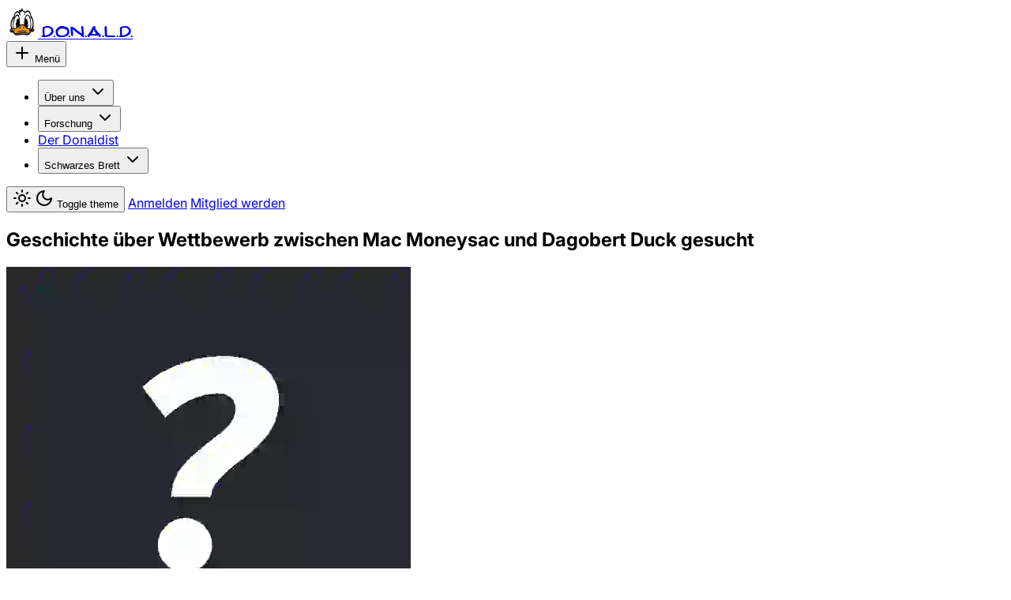

--- FILE ---
content_type: text/html
request_url: https://donald.org/forum/thread/m-o
body_size: 8224
content:
<!doctype html>
<html lang="de-DE">
  <head>
    <meta charset="utf-8" />
    <link rel="icon" href="https://cdn.donald.org/favicon.png" />
    <meta name="viewport" content="width=device-width, initial-scale=1.0" />
    <meta name="generator" content="SvelteKit" />
    <meta
      name="keywords"
      content="D.O.N.A.L.D.,Donaldismus,Comics,Donald Duck,Barks,Fuchs,Carl Barks,Erika Fuchs"
    />
    <meta name="referrer" content="same-origin" />
    <meta name="theme-color" content="#0284c7" />
    <meta name="color-scheme" content="light dark" />
    <meta name="creator" content="D.O.N.A.L.D. e.V." />
    <meta name="publisher" content="D.O.N.A.L.D. e.V." />
    <meta name="robots" content="index,follow" />
    
		<link href="../../_app/immutable/assets/0.Cu7EX1On.css" rel="stylesheet">
		<link href="../../_app/immutable/assets/document.B9Hj9DQi.css" rel="stylesheet">
		<link href="../../_app/immutable/assets/thread.DYF7CUax.css" rel="stylesheet">
		<link href="../../_app/immutable/assets/Editor.C8E4wMph.css" rel="stylesheet"><title>Geschichte über Wettbewerb zwischen Mac Moneysac und Dagobert Duck gesucht | Schwarzes Brett der D.O.N.A.L.D.</title><!-- HEAD_svelte-i9hz7e_START --><!-- HTML_TAG_START --><script>(function setInitialMode({ defaultMode = "system", themeColors: themeColors2, darkClassNames: darkClassNames2 = ["dark"], lightClassNames: lightClassNames2 = [], defaultTheme = "", modeStorageKey: modeStorageKey2 = "mode-watcher-mode", themeStorageKey: themeStorageKey2 = "mode-watcher-theme" }) {
  const rootEl = document.documentElement;
  const mode = localStorage.getItem(modeStorageKey2) || defaultMode;
  const theme2 = localStorage.getItem(themeStorageKey2) || defaultTheme;
  const light = mode === "light" || mode === "system" && window.matchMedia("(prefers-color-scheme: light)").matches;
  if (light) {
    if (darkClassNames2.length)
      rootEl.classList.remove(...darkClassNames2);
    if (lightClassNames2.length)
      rootEl.classList.add(...lightClassNames2);
  } else {
    if (lightClassNames2.length)
      rootEl.classList.remove(...lightClassNames2);
    if (darkClassNames2.length)
      rootEl.classList.add(...darkClassNames2);
  }
  rootEl.style.colorScheme = light ? "light" : "dark";
  if (themeColors2) {
    const themeMetaEl = document.querySelector('meta[name="theme-color"]');
    if (themeMetaEl) {
      themeMetaEl.setAttribute("content", mode === "light" ? themeColors2.light : themeColors2.dark);
    }
  }
  if (theme2) {
    rootEl.setAttribute("data-theme", theme2);
    localStorage.setItem(themeStorageKey2, theme2);
  }
  localStorage.setItem(modeStorageKey2, mode);
})({"defaultMode":"system","darkClassNames":["dark"],"lightClassNames":[],"defaultTheme":"","modeStorageKey":"mode-watcher-mode","themeStorageKey":"mode-watcher-theme"});</script><!-- HTML_TAG_END --><!-- HEAD_svelte-i9hz7e_END --><!-- HEAD_svelte-1w1mqlv_START --><!-- HEAD_svelte-1w1mqlv_END -->
  </head>
  <body data-sveltekit-preload-data="hover" class="bg-zinc-50 dark:bg-zinc-950">
    <div style="display: contents">  <div id="large-img" class="fixed top-0 left-0 z-[1000] hidden h-lvh w-lvw cursor-pointer bg-contain bg-center bg-no-repeat backdrop-blur-lg backdrop-brightness-50 transition"></div> <header class="w-full fixed bottom-0 left-0 md:sticky md:top-0 md:left-0 px-2 pb-2 md:pt-2 md:pb-0 z-50"><div class="flex flex-col gap-2"><div class="flex flex-row items-center justify-between bg-white dark:bg-zinc-900 border border-zinc-200 dark:border-zinc-800 py-2 pr-[10px] pl-3 rounded-xl"><a class="flex basis-1/4" href="/" data-svelte-h="svelte-1i3zxcz"><div class="flex flex-row items-center gap-2"><img class="h-10 w-10" src="/_app/immutable/assets/logo-small.CRCApcnF.svg" alt="logo" data-nopreview> <span class="font-barks font-bold tracking-[0.15rem]">D.O.N.A.L.D.</span></div></a> <nav class="grow justify-end md:justify-center inline-flex"><div class="xl:hidden"> <button type="button" tabindex="0" role="button" aria-haspopup="dialog" aria-expanded="false" data-state="closed" id="9328xftdEn" data-melt-popover-trigger="" data-popover-trigger="" class="ring-offset-background focus-visible:ring-ring items-center justify-center whitespace-nowrap rounded-md text-sm font-medium transition-colors focus-visible:outline-none focus-visible:ring-2 focus-visible:ring-offset-2 disabled:pointer-events-none disabled:opacity-50 hover:bg-accent hover:text-accent-foreground h-10 px-4 py-2 flex gap-1" data-button-root=""><svg xmlns="http://www.w3.org/2000/svg" width="24" height="24" viewBox="0 0 24 24" fill="none" stroke="currentColor" stroke-width="2" stroke-linecap="round" stroke-linejoin="round" class="lucide-icon lucide lucide-plus size-4"><path d="M5 12h14"></path><path d="M12 5v14"></path></svg>
              Menü</button> </div> <ul class="hidden flex-row gap-0 xl:flex"> <li class="flex items-center justify-center"> <button type="button" tabindex="0" aria-controls="i6u_NRvBHU" aria-expanded="false" data-state="closed" id="4XXdaMOEE6" data-melt-dropdown-menu-trigger="" data-menu-trigger="" class="ring-offset-background focus-visible:ring-ring inline-flex items-center justify-center whitespace-nowrap rounded-md text-sm font-medium transition-colors focus-visible:outline-none focus-visible:ring-2 focus-visible:ring-offset-2 disabled:pointer-events-none disabled:opacity-50 text-primary underline-offset-4 hover:underline h-10 px-4 py-2 gap-1" data-button-root="">Über uns <svg xmlns="http://www.w3.org/2000/svg" width="24" height="24" viewBox="0 0 24 24" fill="none" stroke="currentColor" stroke-width="2" stroke-linecap="round" stroke-linejoin="round" class="lucide-icon lucide lucide-chevron-down size-4"><path d="m6 9 6 6 6-6"></path></svg> </button>    </li> <li class="flex items-center justify-center"> <button type="button" tabindex="0" aria-controls="o3fZU5X-LB" aria-expanded="false" data-state="closed" id="16m5v8DWSK" data-melt-dropdown-menu-trigger="" data-menu-trigger="" class="ring-offset-background focus-visible:ring-ring inline-flex items-center justify-center whitespace-nowrap rounded-md text-sm font-medium transition-colors focus-visible:outline-none focus-visible:ring-2 focus-visible:ring-offset-2 disabled:pointer-events-none disabled:opacity-50 text-primary underline-offset-4 hover:underline h-10 px-4 py-2 gap-1" data-button-root="">Forschung <svg xmlns="http://www.w3.org/2000/svg" width="24" height="24" viewBox="0 0 24 24" fill="none" stroke="currentColor" stroke-width="2" stroke-linecap="round" stroke-linejoin="round" class="lucide-icon lucide lucide-chevron-down size-4"><path d="m6 9 6 6 6-6"></path></svg> </button>    </li><li class="flex items-center justify-center"> <a href="/dd" tabindex="0" class="ring-offset-background focus-visible:ring-ring inline-flex items-center justify-center whitespace-nowrap rounded-md text-sm font-medium transition-colors focus-visible:outline-none focus-visible:ring-2 focus-visible:ring-offset-2 disabled:pointer-events-none disabled:opacity-50 text-primary underline-offset-4 hover:underline h-10 px-4 py-2 gap-1" data-button-root="">Der Donaldist </a> </li>  <li class="flex items-center justify-center"> <button type="button" tabindex="0" aria-controls="qYCwJkw70s" aria-expanded="false" data-state="closed" id="Dxnbd0ZcB5" data-melt-dropdown-menu-trigger="" data-menu-trigger="" class="ring-offset-background focus-visible:ring-ring inline-flex items-center justify-center whitespace-nowrap rounded-md text-sm font-medium transition-colors focus-visible:outline-none focus-visible:ring-2 focus-visible:ring-offset-2 disabled:pointer-events-none disabled:opacity-50 text-primary underline-offset-4 hover:underline h-10 px-4 py-2 gap-1" data-button-root="">Schwarzes Brett <svg xmlns="http://www.w3.org/2000/svg" width="24" height="24" viewBox="0 0 24 24" fill="none" stroke="currentColor" stroke-width="2" stroke-linecap="round" stroke-linejoin="round" class="lucide-icon lucide lucide-chevron-down size-4"><path d="m6 9 6 6 6-6"></path></svg> </button>    </li></ul></nav> <div class="hidden basis-1/4 flex-row justify-end gap-2 md:flex"> <button type="button" tabindex="0" class="ring-offset-background focus-visible:ring-ring inline-flex items-center justify-center whitespace-nowrap rounded-md text-sm font-medium transition-colors focus-visible:outline-none focus-visible:ring-2 focus-visible:ring-offset-2 disabled:pointer-events-none disabled:opacity-50 hover:bg-accent hover:text-accent-foreground size-9" data-button-root=""><svg xmlns="http://www.w3.org/2000/svg" width="24" height="24" viewBox="0 0 24 24" fill="none" stroke="currentColor" stroke-width="2" stroke-linecap="round" stroke-linejoin="round" class="lucide-icon lucide lucide-sun size-4 scale-100 rotate-0 transition-all dark:scale-0 dark:-rotate-90"><circle cx="12" cy="12" r="4"></circle><path d="M12 2v2"></path><path d="M12 20v2"></path><path d="m4.93 4.93 1.41 1.41"></path><path d="m17.66 17.66 1.41 1.41"></path><path d="M2 12h2"></path><path d="M20 12h2"></path><path d="m6.34 17.66-1.41 1.41"></path><path d="m19.07 4.93-1.41 1.41"></path></svg> <svg xmlns="http://www.w3.org/2000/svg" width="24" height="24" viewBox="0 0 24 24" fill="none" stroke="currentColor" stroke-width="2" stroke-linecap="round" stroke-linejoin="round" class="lucide-icon lucide lucide-moon absolute size-4 scale-0 rotate-90 transition-all dark:scale-100 dark:rotate-0"><path d="M12 3a6 6 0 0 0 9 9 9 9 0 1 1-9-9Z"></path></svg> <span class="sr-only" data-svelte-h="svelte-ntgole">Toggle theme</span></button>  <a href="/login" tabindex="0" class="ring-offset-background focus-visible:ring-ring inline-flex items-center justify-center whitespace-nowrap text-sm font-medium transition-colors focus-visible:outline-none focus-visible:ring-2 focus-visible:ring-offset-2 disabled:pointer-events-none disabled:opacity-50 hover:bg-accent hover:text-accent-foreground h-9 rounded-md px-3" data-button-root="">Anmelden</a>  <a href="/org/mitglied-werden" tabindex="0" class="ring-offset-background focus-visible:ring-ring inline-flex items-center justify-center whitespace-nowrap text-sm font-medium transition-colors focus-visible:outline-none focus-visible:ring-2 focus-visible:ring-offset-2 disabled:pointer-events-none disabled:opacity-50 bg-primary text-primary-foreground hover:bg-primary/90 h-9 rounded-md px-3" data-button-root="">Mitglied werden</a></div></div> </div></header> <div class="flex flex-row min-h-[calc(100vh-4.125rem)] px-0"> <main class="w-full flex flex-col gap-6 pb-36 lg:pb-0"><div class="space-y-16"> <section class="container mx-auto w-full min-h-[calc(100vh-4.125rem)]">  <div class="rounded-lg border-2 border-zinc-200 dark:border-zinc-700"><div class="border-b-2 border-zinc-200 p-4 pb-2 dark:border-zinc-700"><h1 class="m-0">Geschichte über Wettbewerb zwischen Mac Moneysac und Dagobert Duck gesucht</h1>  </div>     <div class="border-b-2 border-zinc-200 p-4 dark:border-zinc-700" id="post-m-s"><a href="/user/jamesstewart" class="flex items-center gap-2 no-underline"><img src="https://cdn.donald.org/avatars/default.webp" alt="Profilbild von JamesStewart" class="m-0 size-8 overflow-hidden rounded-full text-sky-600" loading="lazy" data-nopreview> <div class="flex grow translate-y-[0.1rem] flex-col"><h2 class="m-0 text-lg leading-5">JamesStewart  <span class="rounded-lg border border-sky-600 p-[0.3rem] pt-[0.2rem] pb-[0.15rem] text-sm text-sky-600" data-svelte-h="svelte-8rf70">OP</span> </h2> <p class="m-0 leading-4 text-zinc-500 dark:text-zinc-400">@jamesstewart</p> </div></a> <div class="prose prose-zinc dark:prose-invert post-content mt-4 w-full max-w-full overflow-hidden"><!-- HTML_TAG_START --><p>Liebe Community, mein Vater sucht mal wieder eine Geschichte aus seiner Jugendzeit. Diesmal geht es um einen Wettbewerb zwischen Mac Moneysac und Dagobert Duck. Ermittelt werden soll, welcher von beiden der reichere ist. Sie türmen ihr Geld zu riesigen Gebilden auf. Zunächst scheint es, als sei Mac Moneysacs Geldhaufen höher, dann stellt sich heraus, dass er sich einer Art Ballon bedient hat, um seinen Geldhaufen zu erhöhen. Dieses Hilfsmittel wird zerstört und der Wettbewerb wiederholt, doch erneut scheint Moneysacs Geldhaufen höher zu sein. Damit endet der Teil dieser Fortsetzungsgeschichte (Fortsetzung im nächsten Heft...) Mein Vater ist Jahrgang 1972 und ist sich sicher die Geschichte entweder in einem Micky Maus-Heft oder einer Mickyvision gelesen zu haben. Wenn jemand mit diesen Angaben etwas anfangen und mir weiterhelfen könnte, wäre ich sehr dankbar. Viele Grüße JamesStewart</p>
<!-- HTML_TAG_END --></div> <p class="m-0 text-right text-sm text-zinc-500 dark:text-zinc-400">27.06.2023, 20:13:28 (bearbeitet)</p> <p class="not-prose flex w-full justify-center gap-3 text-center"> </p> </div>  <div class=" border-zinc-200 p-4 dark:border-zinc-700" id="post-m-w"><a href="/user/das_schwarze_phantom" class="flex items-center gap-2 no-underline"><img src="https://cdn.donald.org/avatars/232caebfe8a55d7c7d6b1593f07f57c7.webp" alt="Profilbild von Das Schwarze Phantom" class="m-0 size-8 overflow-hidden rounded-full text-sky-600" loading="lazy" data-nopreview> <div class="flex grow translate-y-[0.1rem] flex-col"><h2 class="m-0 text-lg leading-5">Das Schwarze Phantom   </h2> <p class="m-0 leading-4 text-zinc-500 dark:text-zinc-400">@das_schwarze_phantom</p> </div></a> <div class="prose prose-zinc dark:prose-invert post-content mt-4 w-full max-w-full overflow-hidden"><!-- HTML_TAG_START --><p>Das ist &quot;Der reichste Mann der Welt&quot; (TGDD 89).</p>
<!-- HTML_TAG_END --></div> <p class="m-0 text-right text-sm text-zinc-500 dark:text-zinc-400">27.06.2023, 20:13:28 </p> <p class="not-prose flex w-full justify-center gap-3 text-center"> </p> </div> </div> <div class="forum-editor mt-4" id="editor"><p class="not-prose text-center text-zinc-500 dark:text-zinc-400" data-svelte-h="svelte-1o69kf4">Du musst angemeldet sein, um hier posten zu können.</p></div></section> <footer class="container pb-16"><div class="bg-zinc-900 rounded-2xl p-8 flex flex-col gap-32"><div class="flex flex-col items-start gap-12 md:flex-row"><div class="w-full" data-svelte-h="svelte-1pasodn"><div class="inline-flex flex-col items-center justify-center gap-2 bg-white rounded-xl p-3"><img class="h-28 w-28" src="/_app/immutable/assets/logo-large.__UxinMa.svg" alt="logo" data-nopreview> <span class="font-bold text-center text-zinc-950 font-barks tracking-wider text-sm">D.O.N.A.L.D.</span></div></div> <div class="flex flex-col items-start justify-center gap-4 w-full"><h4 class="font-bold text-center text-white font-barks text-sm tracking-wider">Die D.O.N.A.L.D.</h4> <ul class="space-y-3"><li class="text-white text-sm"><a href="/org/events" target="" rel="" class="hover:underline">Veranstaltungen</a> </li><li class="text-white text-sm"><a href="/org/events/kongresse" target="" rel="" class="hover:underline">Kongresse</a> </li><li class="text-white text-sm"><a href="/org/stammtische" target="" rel="" class="hover:underline">Stammtische</a> </li><li class="text-white text-sm"><a href="/podcast" target="" rel="" class="hover:underline">Podcast</a> </li><li class="text-white text-sm"><a href="/org/mitglied-werden" target="" rel="" class="hover:underline">Mitglied werden</a> </li></ul> </div><div class="flex flex-col items-start justify-center gap-4 w-full"><h4 class="font-bold text-center text-white font-barks text-sm tracking-wider">Forschung</h4> <ul class="space-y-3"><li class="text-white text-sm"><a href="/forschung/akademie" target="" rel="" class="hover:underline">Akademie</a> </li><li class="text-white text-sm"><a href="/forschung/akademie/ppp" target="" rel="" class="hover:underline">Professor-Püstele-Preis</a> </li><li class="text-white text-sm"><a href="/forschung/berichte" target="" rel="" class="hover:underline">Forschungsberichte</a> </li><li class="text-white text-sm"><a href="/dd/frei" target="" rel="" class="hover:underline">Öffentliche DD-Artikel</a> </li><li class="text-white text-sm"><a href="https://www.alleswisser.org/Wiki/index.php/Hauptseite" target="_blank" rel="noopener noreferrer" class="hover:underline">Unser Wiki</a> </li></ul> </div><div class="flex flex-col items-start justify-center gap-4 w-full"><h4 class="font-bold text-center text-white font-barks text-sm tracking-wider">Der Donaldist</h4> <ul class="space-y-3"><li class="text-white text-sm"><a href="/dd/lieferbar" target="" rel="" class="hover:underline">Lieferbare Ausgaben</a> </li><li class="text-white text-sm"><a href="/dd/sh" target="" rel="" class="hover:underline">Sonderhefte</a> </li><li class="text-white text-sm"><a href="/dd/bestellung" target="" rel="" class="hover:underline">Bestellung</a> </li><li class="text-white text-sm"><a href="/dd/stadtplan" target="" rel="" class="hover:underline">Stadtplan Entenhausen</a> </li></ul> </div></div> <div class="flex flex-col gap-4"><ul class="flex flex-row gap-6"><li class="size-6"><a href="https://whatsapp.com/channel/0029Vb6IxZgIyPtMj3XwJ23i" target="_blank" rel="noopener noreferrer" aria-label="WhatsApp" class="flex place-items-center text-white size-6"><svg viewBox="0 0 24 24"><path fill="currentColor" d="M17.472 14.382c-.297-.149-1.758-.867-2.03-.967-.273-.099-.471-.148-.67.15-.197.297-.767.966-.94 1.164-.173.199-.347.223-.644.075-.297-.15-1.255-.463-2.39-1.475-.883-.788-1.48-1.761-1.653-2.059-.173-.297-.018-.458.13-.606.134-.133.298-.347.446-.52.149-.174.198-.298.298-.497.099-.198.05-.371-.025-.52-.075-.149-.669-1.612-.916-2.207-.242-.579-.487-.5-.669-.51-.173-.008-.371-.01-.57-.01-.198 0-.52.074-.792.372-.272.297-1.04 1.016-1.04 2.479 0 1.462 1.065 2.875 1.213 3.074.149.198 2.096 3.2 5.077 4.487.709.306 1.262.489 1.694.625.712.227 1.36.195 1.871.118.571-.085 1.758-.719 2.006-1.413.248-.694.248-1.289.173-1.413-.074-.124-.272-.198-.57-.347m-5.421 7.403h-.004a9.87 9.87 0 01-5.031-1.378l-.361-.214-3.741.982.998-3.648-.235-.374a9.86 9.86 0 01-1.51-5.26c.001-5.45 4.436-9.884 9.888-9.884 2.64 0 5.122 1.03 6.988 2.898a9.825 9.825 0 012.893 6.994c-.003 5.45-4.437 9.884-9.885 9.884m8.413-18.297A11.815 11.815 0 0012.05 0C5.495 0 .16 5.335.157 11.892c0 2.096.547 4.142 1.588 5.945L.057 24l6.305-1.654a11.882 11.882 0 005.683 1.448h.005c6.554 0 11.89-5.335 11.893-11.893a11.821 11.821 0 00-3.48-8.413Z"></path></svg></a> </li><li class="size-6"><a href="https://bsky.app/profile/donaldisten.bsky.social" target="_blank" rel="noopener noreferrer" aria-label="Bluesky" class="flex place-items-center text-white size-6"><svg viewBox="0 0 24 24"><path fill="currentColor" d="M12 10.8c-1.087-2.114-4.046-6.053-6.798-7.995C2.566.944 1.561 1.266.902 1.565.139 1.908 0 3.08 0 3.768c0 .69.378 5.65.624 6.479.815 2.736 3.713 3.66 6.383 3.364.136-.02.275-.039.415-.056-.138.022-.276.04-.415.056-3.912.58-7.387 2.005-2.83 7.078 5.013 5.19 6.87-1.113 7.823-4.308.953 3.195 2.05 9.271 7.733 4.308 4.267-4.308 1.172-6.498-2.74-7.078a8.741 8.741 0 0 1-.415-.056c.14.017.279.036.415.056 2.67.297 5.568-.628 6.383-3.364.246-.828.624-5.79.624-6.478 0-.69-.139-1.861-.902-2.206-.659-.298-1.664-.62-4.3 1.24C16.046 4.748 13.087 8.687 12 10.8Z"></path></svg></a> </li><li class="size-6"><a href="https://instagram.com/donaldismus" target="_blank" rel="noopener noreferrer" aria-label="Instagram" class="flex place-items-center text-white size-6"><svg viewBox="0 0 24 24"><path fill="currentColor" d="M7.0301.084c-1.2768.0602-2.1487.264-2.911.5634-.7888.3075-1.4575.72-2.1228 1.3877-.6652.6677-1.075 1.3368-1.3802 2.127-.2954.7638-.4956 1.6365-.552 2.914-.0564 1.2775-.0689 1.6882-.0626 4.947.0062 3.2586.0206 3.6671.0825 4.9473.061 1.2765.264 2.1482.5635 2.9107.308.7889.72 1.4573 1.388 2.1228.6679.6655 1.3365 1.0743 2.1285 1.38.7632.295 1.6361.4961 2.9134.552 1.2773.056 1.6884.069 4.9462.0627 3.2578-.0062 3.668-.0207 4.9478-.0814 1.28-.0607 2.147-.2652 2.9098-.5633.7889-.3086 1.4578-.72 2.1228-1.3881.665-.6682 1.0745-1.3378 1.3795-2.1284.2957-.7632.4966-1.636.552-2.9124.056-1.2809.0692-1.6898.063-4.948-.0063-3.2583-.021-3.6668-.0817-4.9465-.0607-1.2797-.264-2.1487-.5633-2.9117-.3084-.7889-.72-1.4568-1.3876-2.1228C21.2982 1.33 20.628.9208 19.8378.6165 19.074.321 18.2017.1197 16.9244.0645 15.6471.0093 15.236-.005 11.977.0014 8.718.0076 8.31.0215 7.0301.0839m.1402 21.6932c-1.17-.0509-1.8053-.2453-2.2287-.408-.5606-.216-.96-.4771-1.3819-.895-.422-.4178-.6811-.8186-.9-1.378-.1644-.4234-.3624-1.058-.4171-2.228-.0595-1.2645-.072-1.6442-.079-4.848-.007-3.2037.0053-3.583.0607-4.848.05-1.169.2456-1.805.408-2.2282.216-.5613.4762-.96.895-1.3816.4188-.4217.8184-.6814 1.3783-.9003.423-.1651 1.0575-.3614 2.227-.4171 1.2655-.06 1.6447-.072 4.848-.079 3.2033-.007 3.5835.005 4.8495.0608 1.169.0508 1.8053.2445 2.228.408.5608.216.96.4754 1.3816.895.4217.4194.6816.8176.9005 1.3787.1653.4217.3617 1.056.4169 2.2263.0602 1.2655.0739 1.645.0796 4.848.0058 3.203-.0055 3.5834-.061 4.848-.051 1.17-.245 1.8055-.408 2.2294-.216.5604-.4763.96-.8954 1.3814-.419.4215-.8181.6811-1.3783.9-.4224.1649-1.0577.3617-2.2262.4174-1.2656.0595-1.6448.072-4.8493.079-3.2045.007-3.5825-.006-4.848-.0608M16.953 5.5864A1.44 1.44 0 1 0 18.39 4.144a1.44 1.44 0 0 0-1.437 1.4424M5.8385 12.012c.0067 3.4032 2.7706 6.1557 6.173 6.1493 3.4026-.0065 6.157-2.7701 6.1506-6.1733-.0065-3.4032-2.771-6.1565-6.174-6.1498-3.403.0067-6.156 2.771-6.1496 6.1738M8 12.0077a4 4 0 1 1 4.008 3.9921A3.9996 3.9996 0 0 1 8 12.0077"></path></svg></a> </li><li class="size-6"><a href="https://youtube.com/@donaldismus" target="_blank" rel="noopener noreferrer" aria-label="YouTube" class="flex place-items-center text-white size-6"><svg viewBox="0 0 24 24"><path fill="currentColor" d="M23.498 6.186a3.016 3.016 0 0 0-2.122-2.136C19.505 3.545 12 3.545 12 3.545s-7.505 0-9.377.505A3.017 3.017 0 0 0 .502 6.186C0 8.07 0 12 0 12s0 3.93.502 5.814a3.016 3.016 0 0 0 2.122 2.136c1.871.505 9.376.505 9.376.505s7.505 0 9.377-.505a3.015 3.015 0 0 0 2.122-2.136C24 15.93 24 12 24 12s0-3.93-.502-5.814zM9.545 15.568V8.432L15.818 12l-6.273 3.568z"></path></svg></a> </li><li class="size-6"><a href="https://discord.gg/fQbVXBCwj5" target="_blank" rel="noopener noreferrer" aria-label="Discord" class="flex place-items-center text-white size-6"><svg viewBox="0 0 24 24"><path fill="currentColor" d="M20.317 4.3698a19.7913 19.7913 0 00-4.8851-1.5152.0741.0741 0 00-.0785.0371c-.211.3753-.4447.8648-.6083 1.2495-1.8447-.2762-3.68-.2762-5.4868 0-.1636-.3933-.4058-.8742-.6177-1.2495a.077.077 0 00-.0785-.037 19.7363 19.7363 0 00-4.8852 1.515.0699.0699 0 00-.0321.0277C.5334 9.0458-.319 13.5799.0992 18.0578a.0824.0824 0 00.0312.0561c2.0528 1.5076 4.0413 2.4228 5.9929 3.0294a.0777.0777 0 00.0842-.0276c.4616-.6304.8731-1.2952 1.226-1.9942a.076.076 0 00-.0416-.1057c-.6528-.2476-1.2743-.5495-1.8722-.8923a.077.077 0 01-.0076-.1277c.1258-.0943.2517-.1923.3718-.2914a.0743.0743 0 01.0776-.0105c3.9278 1.7933 8.18 1.7933 12.0614 0a.0739.0739 0 01.0785.0095c.1202.099.246.1981.3728.2924a.077.077 0 01-.0066.1276 12.2986 12.2986 0 01-1.873.8914.0766.0766 0 00-.0407.1067c.3604.698.7719 1.3628 1.225 1.9932a.076.076 0 00.0842.0286c1.961-.6067 3.9495-1.5219 6.0023-3.0294a.077.077 0 00.0313-.0552c.5004-5.177-.8382-9.6739-3.5485-13.6604a.061.061 0 00-.0312-.0286zM8.02 15.3312c-1.1825 0-2.1569-1.0857-2.1569-2.419 0-1.3332.9555-2.4189 2.157-2.4189 1.2108 0 2.1757 1.0952 2.1568 2.419 0 1.3332-.9555 2.4189-2.1569 2.4189zm7.9748 0c-1.1825 0-2.1569-1.0857-2.1569-2.419 0-1.3332.9554-2.4189 2.1569-2.4189 1.2108 0 2.1757 1.0952 2.1568 2.419 0 1.3332-.946 2.4189-2.1568 2.4189Z"></path></svg></a> </li><li class="size-6"><a href="https://github.com/donald-org" target="_blank" rel="noopener noreferrer" aria-label="GitHub" class="flex place-items-center text-white size-6"><svg viewBox="0 0 24 24"><path fill="currentColor" d="M12 .297c-6.63 0-12 5.373-12 12 0 5.303 3.438 9.8 8.205 11.385.6.113.82-.258.82-.577 0-.285-.01-1.04-.015-2.04-3.338.724-4.042-1.61-4.042-1.61C4.422 18.07 3.633 17.7 3.633 17.7c-1.087-.744.084-.729.084-.729 1.205.084 1.838 1.236 1.838 1.236 1.07 1.835 2.809 1.305 3.495.998.108-.776.417-1.305.76-1.605-2.665-.3-5.466-1.332-5.466-5.93 0-1.31.465-2.38 1.235-3.22-.135-.303-.54-1.523.105-3.176 0 0 1.005-.322 3.3 1.23.96-.267 1.98-.399 3-.405 1.02.006 2.04.138 3 .405 2.28-1.552 3.285-1.23 3.285-1.23.645 1.653.24 2.873.12 3.176.765.84 1.23 1.91 1.23 3.22 0 4.61-2.805 5.625-5.475 5.92.42.36.81 1.096.81 2.22 0 1.606-.015 2.896-.015 3.286 0 .315.21.69.825.57C20.565 22.092 24 17.592 24 12.297c0-6.627-5.373-12-12-12"></path></svg></a> </li></ul> <ul class="flex flex-row gap-4"><li class="text-white text-xs"><a href="/impressum" class="hover:underline">Impressum</a> </li><li class="text-white text-xs"><a href="/datenschutz" class="hover:underline">Datenschutz</a> </li><li class="text-white text-xs"><a href="/org/satzung" class="hover:underline">Satzung</a> </li></ul></div></div></footer> </div></main> </div> 
			<script type="application/json" data-sveltekit-fetched data-url="/api/forum/thread?id=m-o&amp;limit=10&amp;page=auto">{"status":200,"statusText":"OK","headers":{},"body":"{\"id\":\"m-o\",\"title\":\"Geschichte über Wettbewerb zwischen Mac Moneysac und Dagobert Duck gesucht\",\"author\":\"jamesstewart\",\"posts\":[{\"id\":\"m-s\",\"displayName\":\"JamesStewart\",\"realName\":null,\"avatarId\":null,\"name\":\"jamesstewart\",\"html\":\"\u003Cp>Liebe Community, mein Vater sucht mal wieder eine Geschichte aus seiner Jugendzeit. Diesmal geht es um einen Wettbewerb zwischen Mac Moneysac und Dagobert Duck. Ermittelt werden soll, welcher von beiden der reichere ist. Sie türmen ihr Geld zu riesigen Gebilden auf. Zunächst scheint es, als sei Mac Moneysacs Geldhaufen höher, dann stellt sich heraus, dass er sich einer Art Ballon bedient hat, um seinen Geldhaufen zu erhöhen. Dieses Hilfsmittel wird zerstört und der Wettbewerb wiederholt, doch erneut scheint Moneysacs Geldhaufen höher zu sein. Damit endet der Teil dieser Fortsetzungsgeschichte (Fortsetzung im nächsten Heft...) Mein Vater ist Jahrgang 1972 und ist sich sicher die Geschichte entweder in einem Micky Maus-Heft oder einer Mickyvision gelesen zu haben. Wenn jemand mit diesen Angaben etwas anfangen und mir weiterhelfen könnte, wäre ich sehr dankbar. Viele Grüße JamesStewart\u003C/p>\\n\",\"created\":\"2023-06-27 20:03:44\",\"updated\":\"2023-06-27 20:13:28\",\"unread\":false},{\"id\":\"m-w\",\"displayName\":\"Das Schwarze Phantom\",\"realName\":null,\"avatarId\":\"232caebfe8a55d7c7d6b1593f07f57c7\",\"name\":\"das_schwarze_phantom\",\"html\":\"\u003Cp>Das ist &quot;Der reichste Mann der Welt&quot; (TGDD 89).\u003C/p>\\n\",\"created\":\"2023-06-27 20:13:28\",\"updated\":\"2023-06-27 20:13:28\",\"unread\":false}],\"created\":\"2023-06-27 20:03:44\",\"updated\":\"2023-06-27 20:13:28\",\"parent\":null,\"root\":null,\"mode\":\"forum\",\"closed\":0,\"pinned\":0,\"banner\":null,\"subthreads\":[],\"page\":1,\"pages\":1}"}</script>
			<script>
				{
					__sveltekit_15vgbui = {
						base: new URL("../..", location).pathname.slice(0, -1)
					};

					const element = document.currentScript.parentElement;

					const data = [{"type":"data","data":{session:null,loggedIn:false,provider:"unknown",user:null,userGroups:[],footer:[[{title:"Impressum",url:"/impressum",external:false},{title:"Datenschutz",url:"/datenschutz",external:false},{title:"Satzung",url:"/org/satzung",external:false}],[{title:"X",url:"https://x.com/donald_org",external:true},{title:"Instagram",url:"https://instagram.com/donaldismus",external:true},{title:"Reddit",url:"https://reddit.com/r/donald_org",external:true},{title:"YouTube",url:"https://youtube.com/@donaldismus",external:true},{title:"Discord",url:"https://discord.gg/fQbVXBCwj5",external:true},{title:"GitHub",url:"https://github.com/donald-org",external:true}],[{title:"Die D.O.N.A.L.D.",url:"/org",external:false},{title:"Veranstaltungen",url:"/org/events",external:false},{title:"Kongresse",url:"/org/events/kongresse",external:false},{title:"Stammtische",url:"/org/stammtische",external:false},{title:"Söhne der Unvernunft",url:"/podcast",external:false},{title:"Mitglied werden",url:"/org/mitglied-werden",external:false}],[{title:"Forschung",url:"/forschung",external:false},{title:"Akademie",url:"/forschung/akademie",external:false},{title:"Professor-Püstele-Preis",url:"/forschung/akademie/ppp",external:false},{title:"Forschungsberichte",url:"/forschung/berichte",external:false},{title:"Der Alleswisser",url:"https://www.alleswisser.org/Wiki/index.php/Hauptseite",external:true},{title:"Öffentliche DD-Artikel",url:"/dd/frei",external:false}],[{title:"Der Donaldist",url:"/dd",external:false},{title:"Lieferbare Ausgaben",url:"https://donald.org/dd#bezug-alter-dds-und-ddsh",external:true},{title:"Sonderhefte",url:"/dd/sh",external:false},{title:"Bestellung",url:"/dd-bezug",external:false},{title:"Der Stadtplan",url:"/dd/stadtplan",external:false}]],nav:[[{title:"Über uns",url:null,groups:"all"},{title:"Die D.O.N.A.L.D.",url:"/org",groups:"all"},{title:"Satzung",url:"/org/satzung",groups:"all"},{title:"Hymne",url:"/org/hymne",groups:"all"},{title:"Veranstaltungen",url:"/org/events",groups:"all"},{title:"Kongresse",url:"/org/events/kongresse",groups:"all"},{title:"Würdenträger",url:"/org/würdenträger",groups:"all"},{title:"Stammtische",url:"/org/stammtische",groups:"all"},{title:"Jugendorganisation",url:"/jugend",groups:"all"},{title:"AküVerz",url:"/org/aküverz",groups:"all"},{title:"Kleine Chronik",url:"/org/chronik",groups:"all"}],[{title:"Forschung",url:null,groups:"all"},{title:"Informationen",url:"/forschung",groups:"all"},{title:"Akademie",url:"/forschung/akademie",groups:"all"},{title:"Professor-Püstele-Preis",url:"/forschung/akademie/ppp",groups:"all"},{title:"Beispiele",url:"/forschung/berichte",groups:"all"},{title:"Forschungshilfen",url:"/forschung/forschungshilfen",groups:"all"}],[{title:"Der Donaldist",url:null,groups:"all"},{title:"Informationen",url:"/dd",groups:"all"},{title:"Lieferbare Ausgaben",url:"/dd-bezug",groups:"all"}],[{title:"Schwarzes Brett",url:null,groups:"all"},{title:"Themenübersicht",url:"/forum",groups:"all"},{title:"Neues Thema",url:"/forum/thread",groups:"all"},{title:"Hilfethemen",url:"/forum/thread/xWk",groups:"all"}]]},"uses":{"url":1}},null];

					Promise.all([
						import("../../_app/immutable/entry/start.KPDmnod3.js"),
						import("../../_app/immutable/entry/app.EFLT2sp6.js")
					]).then(([kit, app]) => {
						kit.start(app, element, {
							node_ids: [0, 14],
							data,
							form: null,
							error: null
						});
					});
				}
			</script>
		</div>
  <script defer src="https://static.cloudflareinsights.com/beacon.min.js/vcd15cbe7772f49c399c6a5babf22c1241717689176015" integrity="sha512-ZpsOmlRQV6y907TI0dKBHq9Md29nnaEIPlkf84rnaERnq6zvWvPUqr2ft8M1aS28oN72PdrCzSjY4U6VaAw1EQ==" data-cf-beacon='{"version":"2024.11.0","token":"36df6a003eed43509125a2b129f71ad4","r":1,"server_timing":{"name":{"cfCacheStatus":true,"cfEdge":true,"cfExtPri":true,"cfL4":true,"cfOrigin":true,"cfSpeedBrain":true},"location_startswith":null}}' crossorigin="anonymous"></script>
</body>
</html>


--- FILE ---
content_type: application/javascript
request_url: https://donald.org/_app/immutable/chunks/card-content.Cu6K78wh.js
body_size: 231
content:
import{s as h,x as v,y as u,e as g,g as b,j as C,d as f,z as d,i as D,A as E,B as I,C as N,D as _,E as P}from"./scheduler.CStqEGiC.js";import{S,i as V,t as j,b as p}from"./index.DAEZuItL.js";import{g as q}from"./spread.CgU5AtxT.js";import{c as m}from"./index.BuHaR779.js";function z(i){let e,n,l;const r=i[3].default,t=v(r,i,i[2],null);let c=[{class:n=m("bg-card","text-card-foreground","rounded-xl","border","shadow",i[0])},i[1]],o={};for(let s=0;s<c.length;s+=1)o=u(o,c[s]);return{c(){e=g("div"),t&&t.c(),this.h()},l(s){e=b(s,"DIV",{class:!0});var a=C(e);t&&t.l(a),a.forEach(f),this.h()},h(){d(e,o)},m(s,a){D(s,e,a),t&&t.m(e,null),l=!0},p(s,[a]){t&&t.p&&(!l||a&4)&&E(t,r,s,s[2],l?N(r,s[2],a,null):I(s[2]),null),d(e,o=q(c,[(!l||a&1&&n!==(n=m("bg-card","text-card-foreground","rounded-xl","border","shadow",s[0])))&&{class:n},a&2&&s[1]]))},i(s){l||(j(t,s),l=!0)},o(s){p(t,s),l=!1},d(s){s&&f(e),t&&t.d(s)}}}function A(i,e,n){const l=["class"];let r=_(e,l),{$$slots:t={},$$scope:c}=e,{class:o=void 0}=e;return i.$$set=s=>{e=u(u({},e),P(s)),n(1,r=_(e,l)),"class"in s&&n(0,o=s.class),"$$scope"in s&&n(2,c=s.$$scope)},[o,r,c,t]}class K extends S{constructor(e){super(),V(this,e,A,z,h,{class:0})}}function B(i){let e,n,l;const r=i[3].default,t=v(r,i,i[2],null);let c=[{class:n=m("p-6",i[0])},i[1]],o={};for(let s=0;s<c.length;s+=1)o=u(o,c[s]);return{c(){e=g("div"),t&&t.c(),this.h()},l(s){e=b(s,"DIV",{class:!0});var a=C(e);t&&t.l(a),a.forEach(f),this.h()},h(){d(e,o)},m(s,a){D(s,e,a),t&&t.m(e,null),l=!0},p(s,[a]){t&&t.p&&(!l||a&4)&&E(t,r,s,s[2],l?N(r,s[2],a,null):I(s[2]),null),d(e,o=q(c,[(!l||a&1&&n!==(n=m("p-6",s[0])))&&{class:n},a&2&&s[1]]))},i(s){l||(j(t,s),l=!0)},o(s){p(t,s),l=!1},d(s){s&&f(e),t&&t.d(s)}}}function k(i,e,n){const l=["class"];let r=_(e,l),{$$slots:t={},$$scope:c}=e,{class:o=void 0}=e;return i.$$set=s=>{e=u(u({},e),P(s)),n(1,r=_(e,l)),"class"in s&&n(0,o=s.class),"$$scope"in s&&n(2,c=s.$$scope)},[o,r,c,t]}class L extends S{constructor(e){super(),V(this,e,k,B,h,{class:0})}}export{K as C,L as a};


--- FILE ---
content_type: application/javascript
request_url: https://donald.org/_app/immutable/nodes/0.4sEkbhsa.js
body_size: 51868
content:
import{_ as bl,s as ue,f as we,i as D,o as it,d as y,e as R,g as z,l as M,V as xl,h as er,W as tr,m as J,b as je,w as pl,y as A,E as ne,x as $,A as x,B as ee,C as te,Z as wt,ah as oi,ag as Nn,D as Fe,$ as yt,p as We,j as K,I as Ni,a0 as Ye,r as Ne,v as rt,z as pe,O as Tt,M as _t,a as se,c as ae,t as Ke,k as Ue,L as ft,Y as Kt,n as un,u as nr,H as ir,R as Di,S as Pi,F as or}from"../chunks/scheduler.CStqEGiC.js";import{S as fe,i as ce,g as Ee,b as k,e as Te,t as h,c as B,a as j,m as H,d as W,h as qt,j as Yt,k as Ut,f as lr}from"../chunks/index.DAEZuItL.js";import{p as vl,n as rr}from"../chunks/stores.C64MsnNn.js";import{d as ht,w as ze,a as Si}from"../chunks/index.DsaKfBH9.js";import{u as kl,t as sr,d as yl,a as Mi,m as Fi,b as ar,s as Li,c as ur,e as fr,f as cr,l as dr,i as mr}from"../chunks/stores.C6vWwZ9a.js";import{C as gr}from"../chunks/index.DBhZRwBr.js";import{e as qe}from"../chunks/each.D6YF6ztN.js";import{n as Je,i as ct,j as le,w as $e,p as hr,q as fn,u as li,h as xe,r as et,m as Be,s as gt,t as ri,e as nt,d as ge,F as Ri,l as He,S as kn,v as kt,x as Zn,f as si,g as jn,o as Dn,y as zi,z as _r,A as br,c as L,B as ai}from"../chunks/index.BuHaR779.js";import{C as pr,l as vr}from"../chunks/logo-large.BLxVrJyp.js";import{g as Vi}from"../chunks/entry.D8Axvjxb.js";import{t as Et,o as Wt,r as ui,g as fi}from"../chunks/updater.BVHbLH1V.js";import{w as kr,l as yr,U as wr}from"../chunks/array.BmzEJsz4.js";import{c as ci,d as Cr}from"../chunks/attrs.B9zgB7jn.js";import{g as de,a as Se}from"../chunks/spread.CgU5AtxT.js";import{c as Xt}from"../chunks/events.Dt38cK5V.js";import{B as Qe}from"../chunks/button.B6tX2tNr.js";import{l as Er,I as Tr}from"../chunks/logo-small.D_FU9xxK.js";import{I as Le}from"../chunks/Icon.BXBiK1v6.js";const Zt='<svg role="img" viewBox="0 0 24 24" xmlns="http://www.w3.org/2000/svg"><title>',Jt='</title><path d="',Qt='"/></svg>',Or={title:"Bluesky",slug:"bluesky",get svg(){return Zt+"Bluesky"+Jt+this.path+Qt},path:"M12 10.8c-1.087-2.114-4.046-6.053-6.798-7.995C2.566.944 1.561 1.266.902 1.565.139 1.908 0 3.08 0 3.768c0 .69.378 5.65.624 6.479.815 2.736 3.713 3.66 6.383 3.364.136-.02.275-.039.415-.056-.138.022-.276.04-.415.056-3.912.58-7.387 2.005-2.83 7.078 5.013 5.19 6.87-1.113 7.823-4.308.953 3.195 2.05 9.271 7.733 4.308 4.267-4.308 1.172-6.498-2.74-7.078a8.741 8.741 0 0 1-.415-.056c.14.017.279.036.415.056 2.67.297 5.568-.628 6.383-3.364.246-.828.624-5.79.624-6.478 0-.69-.139-1.861-.902-2.206-.659-.298-1.664-.62-4.3 1.24C16.046 4.748 13.087 8.687 12 10.8Z",source:"https://github.com/FortAwesome/Font-Awesome/issues/19810#issuecomment-1854999604",hex:"0285FF"},Ir={title:"Discord",slug:"discord",get svg(){return Zt+"Discord"+Jt+this.path+Qt},path:"M20.317 4.3698a19.7913 19.7913 0 00-4.8851-1.5152.0741.0741 0 00-.0785.0371c-.211.3753-.4447.8648-.6083 1.2495-1.8447-.2762-3.68-.2762-5.4868 0-.1636-.3933-.4058-.8742-.6177-1.2495a.077.077 0 00-.0785-.037 19.7363 19.7363 0 00-4.8852 1.515.0699.0699 0 00-.0321.0277C.5334 9.0458-.319 13.5799.0992 18.0578a.0824.0824 0 00.0312.0561c2.0528 1.5076 4.0413 2.4228 5.9929 3.0294a.0777.0777 0 00.0842-.0276c.4616-.6304.8731-1.2952 1.226-1.9942a.076.076 0 00-.0416-.1057c-.6528-.2476-1.2743-.5495-1.8722-.8923a.077.077 0 01-.0076-.1277c.1258-.0943.2517-.1923.3718-.2914a.0743.0743 0 01.0776-.0105c3.9278 1.7933 8.18 1.7933 12.0614 0a.0739.0739 0 01.0785.0095c.1202.099.246.1981.3728.2924a.077.077 0 01-.0066.1276 12.2986 12.2986 0 01-1.873.8914.0766.0766 0 00-.0407.1067c.3604.698.7719 1.3628 1.225 1.9932a.076.076 0 00.0842.0286c1.961-.6067 3.9495-1.5219 6.0023-3.0294a.077.077 0 00.0313-.0552c.5004-5.177-.8382-9.6739-3.5485-13.6604a.061.061 0 00-.0312-.0286zM8.02 15.3312c-1.1825 0-2.1569-1.0857-2.1569-2.419 0-1.3332.9555-2.4189 2.157-2.4189 1.2108 0 2.1757 1.0952 2.1568 2.419 0 1.3332-.9555 2.4189-2.1569 2.4189zm7.9748 0c-1.1825 0-2.1569-1.0857-2.1569-2.419 0-1.3332.9554-2.4189 2.1569-2.4189 1.2108 0 2.1757 1.0952 2.1568 2.419 0 1.3332-.946 2.4189-2.1568 2.4189Z",source:"https://discord.com/branding",hex:"5865F2",guidelines:"https://discord.com/branding"},Ar={title:"GitHub",slug:"github",get svg(){return Zt+"GitHub"+Jt+this.path+Qt},path:"M12 .297c-6.63 0-12 5.373-12 12 0 5.303 3.438 9.8 8.205 11.385.6.113.82-.258.82-.577 0-.285-.01-1.04-.015-2.04-3.338.724-4.042-1.61-4.042-1.61C4.422 18.07 3.633 17.7 3.633 17.7c-1.087-.744.084-.729.084-.729 1.205.084 1.838 1.236 1.838 1.236 1.07 1.835 2.809 1.305 3.495.998.108-.776.417-1.305.76-1.605-2.665-.3-5.466-1.332-5.466-5.93 0-1.31.465-2.38 1.235-3.22-.135-.303-.54-1.523.105-3.176 0 0 1.005-.322 3.3 1.23.96-.267 1.98-.399 3-.405 1.02.006 2.04.138 3 .405 2.28-1.552 3.285-1.23 3.285-1.23.645 1.653.24 2.873.12 3.176.765.84 1.23 1.91 1.23 3.22 0 4.61-2.805 5.625-5.475 5.92.42.36.81 1.096.81 2.22 0 1.606-.015 2.896-.015 3.286 0 .315.21.69.825.57C20.565 22.092 24 17.592 24 12.297c0-6.627-5.373-12-12-12",source:"https://github.com/logos",hex:"181717",guidelines:"https://github.com/logos"},Nr={title:"Instagram",slug:"instagram",get svg(){return Zt+"Instagram"+Jt+this.path+Qt},path:"M7.0301.084c-1.2768.0602-2.1487.264-2.911.5634-.7888.3075-1.4575.72-2.1228 1.3877-.6652.6677-1.075 1.3368-1.3802 2.127-.2954.7638-.4956 1.6365-.552 2.914-.0564 1.2775-.0689 1.6882-.0626 4.947.0062 3.2586.0206 3.6671.0825 4.9473.061 1.2765.264 2.1482.5635 2.9107.308.7889.72 1.4573 1.388 2.1228.6679.6655 1.3365 1.0743 2.1285 1.38.7632.295 1.6361.4961 2.9134.552 1.2773.056 1.6884.069 4.9462.0627 3.2578-.0062 3.668-.0207 4.9478-.0814 1.28-.0607 2.147-.2652 2.9098-.5633.7889-.3086 1.4578-.72 2.1228-1.3881.665-.6682 1.0745-1.3378 1.3795-2.1284.2957-.7632.4966-1.636.552-2.9124.056-1.2809.0692-1.6898.063-4.948-.0063-3.2583-.021-3.6668-.0817-4.9465-.0607-1.2797-.264-2.1487-.5633-2.9117-.3084-.7889-.72-1.4568-1.3876-2.1228C21.2982 1.33 20.628.9208 19.8378.6165 19.074.321 18.2017.1197 16.9244.0645 15.6471.0093 15.236-.005 11.977.0014 8.718.0076 8.31.0215 7.0301.0839m.1402 21.6932c-1.17-.0509-1.8053-.2453-2.2287-.408-.5606-.216-.96-.4771-1.3819-.895-.422-.4178-.6811-.8186-.9-1.378-.1644-.4234-.3624-1.058-.4171-2.228-.0595-1.2645-.072-1.6442-.079-4.848-.007-3.2037.0053-3.583.0607-4.848.05-1.169.2456-1.805.408-2.2282.216-.5613.4762-.96.895-1.3816.4188-.4217.8184-.6814 1.3783-.9003.423-.1651 1.0575-.3614 2.227-.4171 1.2655-.06 1.6447-.072 4.848-.079 3.2033-.007 3.5835.005 4.8495.0608 1.169.0508 1.8053.2445 2.228.408.5608.216.96.4754 1.3816.895.4217.4194.6816.8176.9005 1.3787.1653.4217.3617 1.056.4169 2.2263.0602 1.2655.0739 1.645.0796 4.848.0058 3.203-.0055 3.5834-.061 4.848-.051 1.17-.245 1.8055-.408 2.2294-.216.5604-.4763.96-.8954 1.3814-.419.4215-.8181.6811-1.3783.9-.4224.1649-1.0577.3617-2.2262.4174-1.2656.0595-1.6448.072-4.8493.079-3.2045.007-3.5825-.006-4.848-.0608M16.953 5.5864A1.44 1.44 0 1 0 18.39 4.144a1.44 1.44 0 0 0-1.437 1.4424M5.8385 12.012c.0067 3.4032 2.7706 6.1557 6.173 6.1493 3.4026-.0065 6.157-2.7701 6.1506-6.1733-.0065-3.4032-2.771-6.1565-6.174-6.1498-3.403.0067-6.156 2.771-6.1496 6.1738M8 12.0077a4 4 0 1 1 4.008 3.9921A3.9996 3.9996 0 0 1 8 12.0077",source:"https://about.meta.com/brand/resources/instagram",hex:"E4405F",guidelines:"https://about.meta.com/brand/resources/instagram"},Dr={title:"WhatsApp",slug:"whatsapp",get svg(){return Zt+"WhatsApp"+Jt+this.path+Qt},path:"M17.472 14.382c-.297-.149-1.758-.867-2.03-.967-.273-.099-.471-.148-.67.15-.197.297-.767.966-.94 1.164-.173.199-.347.223-.644.075-.297-.15-1.255-.463-2.39-1.475-.883-.788-1.48-1.761-1.653-2.059-.173-.297-.018-.458.13-.606.134-.133.298-.347.446-.52.149-.174.198-.298.298-.497.099-.198.05-.371-.025-.52-.075-.149-.669-1.612-.916-2.207-.242-.579-.487-.5-.669-.51-.173-.008-.371-.01-.57-.01-.198 0-.52.074-.792.372-.272.297-1.04 1.016-1.04 2.479 0 1.462 1.065 2.875 1.213 3.074.149.198 2.096 3.2 5.077 4.487.709.306 1.262.489 1.694.625.712.227 1.36.195 1.871.118.571-.085 1.758-.719 2.006-1.413.248-.694.248-1.289.173-1.413-.074-.124-.272-.198-.57-.347m-5.421 7.403h-.004a9.87 9.87 0 01-5.031-1.378l-.361-.214-3.741.982.998-3.648-.235-.374a9.86 9.86 0 01-1.51-5.26c.001-5.45 4.436-9.884 9.888-9.884 2.64 0 5.122 1.03 6.988 2.898a9.825 9.825 0 012.893 6.994c-.003 5.45-4.437 9.884-9.885 9.884m8.413-18.297A11.815 11.815 0 0012.05 0C5.495 0 .16 5.335.157 11.892c0 2.096.547 4.142 1.588 5.945L.057 24l6.305-1.654a11.882 11.882 0 005.683 1.448h.005c6.554 0 11.89-5.335 11.893-11.893a11.821 11.821 0 00-3.48-8.413Z",source:"https://about.meta.com/brand/resources/whatsapp/whatsapp-brand",hex:"25D366",guidelines:"https://about.meta.com/brand/resources/whatsapp/whatsapp-brand"},Pr={title:"YouTube",slug:"youtube",get svg(){return Zt+"YouTube"+Jt+this.path+Qt},path:"M23.498 6.186a3.016 3.016 0 0 0-2.122-2.136C19.505 3.545 12 3.545 12 3.545s-7.505 0-9.377.505A3.017 3.017 0 0 0 .502 6.186C0 8.07 0 12 0 12s0 3.93.502 5.814a3.016 3.016 0 0 0 2.122 2.136c1.871.505 9.376.505 9.376.505s7.505 0 9.377-.505a3.015 3.015 0 0 0 2.122-2.136C24 15.93 24 12 24 12s0-3.93-.502-5.814zM9.545 15.568V8.432L15.818 12l-6.273 3.568z",source:"https://www.youtube.com/howyoutubeworks/resources/brand-resources/#logos-icons-and-colors",hex:"FF0000",guidelines:"https://www.youtube.com/howyoutubeworks/resources/brand-resources/#logos-icons-and-colors"};function di(){kl.set(bl(yl)==="dark"?"light":"dark")}function Sr(i){kl.set(i)}function Mr(i){sr.set(i)}function Bi({defaultMode:i="system",themeColors:e,darkClassNames:n=["dark"],lightClassNames:t=[],defaultTheme:o="",modeStorageKey:l="mode-watcher-mode",themeStorageKey:r="mode-watcher-theme"}){const a=document.documentElement,s=localStorage.getItem(l)||i,u=localStorage.getItem(r)||o,f=s==="light"||s==="system"&&window.matchMedia("(prefers-color-scheme: light)").matches;if(f?(n.length&&a.classList.remove(...n),t.length&&a.classList.add(...t)):(t.length&&a.classList.remove(...t),n.length&&a.classList.add(...n)),a.style.colorScheme=f?"light":"dark",e){const c=document.querySelector('meta[name="theme-color"]');c&&c.setAttribute("content",s==="light"?e.light:e.dark)}u&&(a.setAttribute("data-theme",u),localStorage.setItem(r,u)),localStorage.setItem(l,s)}function Hi(i){let e,n;return{c(){e=R("meta"),this.h()},l(t){e=z(t,"META",{name:!0,content:!0}),this.h()},h(){M(e,"name","theme-color"),M(e,"content",n=i[0].dark)},m(t,o){D(t,e,o)},p(t,o){o&1&&n!==(n=t[0].dark)&&M(e,"content",n)},d(t){t&&y(e)}}}function Fr(i){let e,n=i[0]&&Hi(i);return{c(){n&&n.c(),e=we()},l(t){n&&n.l(t),e=we()},m(t,o){n&&n.m(t,o),D(t,e,o)},p(t,[o]){t[0]?n?n.p(t,o):(n=Hi(t),n.c(),n.m(e.parentNode,e)):n&&(n.d(1),n=null)},i:it,o:it,d(t){t&&y(e),n&&n.d(t)}}}function Lr(i,e,n){let{themeColors:t=void 0}=e;return i.$$set=o=>{"themeColors"in o&&n(0,t=o.themeColors)},[t]}class Rr extends fe{constructor(e){super(),ce(this,e,Lr,Fr,ue,{themeColors:0})}}function Wi(i){let e,n;return{c(){e=R("meta"),this.h()},l(t){e=z(t,"META",{name:!0,content:!0}),this.h()},h(){M(e,"name","theme-color"),M(e,"content",n=i[2].dark)},m(t,o){D(t,e,o)},p(t,o){o&4&&n!==(n=t[2].dark)&&M(e,"content",n)},d(t){t&&y(e)}}}function zr(i){let e,n,t=`<script${i[0]?` nonce=${i[0]}`:""}>(`+Bi.toString()+")("+JSON.stringify(i[1])+");<\/script>",o,l=i[2]&&Wi(i);return{c(){l&&l.c(),e=we(),n=new xl(!1),o=we(),this.h()},l(r){const a=er("svelte-i9hz7e",document.head);l&&l.l(a),e=we(),n=tr(a,!1),o=we(),a.forEach(y),this.h()},h(){n.a=o},m(r,a){l&&l.m(document.head,null),J(document.head,e),n.m(t,document.head),J(document.head,o)},p(r,[a]){r[2]?l?l.p(r,a):(l=Wi(r),l.c(),l.m(e.parentNode,e)):l&&(l.d(1),l=null),a&3&&t!==(t=`<script${r[0]?` nonce=${r[0]}`:""}>(`+Bi.toString()+")("+JSON.stringify(r[1])+");<\/script>")&&n.p(t)},i:it,o:it,d(r){r&&n.d(),l&&l.d(r),y(e),y(o)}}}function Vr(i,e,n){let{trueNonce:t=""}=e,{initConfig:o}=e,{themeColors:l=void 0}=e;return i.$$set=r=>{"trueNonce"in r&&n(0,t=r.trueNonce),"initConfig"in r&&n(1,o=r.initConfig),"themeColors"in r&&n(2,l=r.themeColors)},[t,o,l]}class Br extends fe{constructor(e){super(),ce(this,e,Vr,zr,ue,{trueNonce:0,initConfig:1,themeColors:2})}}function Hr(i){let e,n;return e=new Br({props:{trueNonce:i[2],initConfig:i[3],themeColors:i[0]}}),{c(){B(e.$$.fragment)},l(t){j(e.$$.fragment,t)},m(t,o){H(e,t,o),n=!0},p(t,o){const l={};o&4&&(l.trueNonce=t[2]),o&1&&(l.themeColors=t[0]),e.$set(l)},i(t){n||(h(e.$$.fragment,t),n=!0)},o(t){k(e.$$.fragment,t),n=!1},d(t){W(e,t)}}}function Wr(i){let e,n;return e=new Rr({props:{themeColors:i[0]}}),{c(){B(e.$$.fragment)},l(t){j(e.$$.fragment,t)},m(t,o){H(e,t,o),n=!0},p(t,o){const l={};o&1&&(l.themeColors=t[0]),e.$set(l)},i(t){n||(h(e.$$.fragment,t),n=!0)},o(t){k(e.$$.fragment,t),n=!1},d(t){W(e,t)}}}function jr(i){let e,n,t,o;const l=[Wr,Hr],r=[];function a(s,u){return s[1]?0:1}return e=a(i),n=r[e]=l[e](i),{c(){n.c(),t=we()},l(s){n.l(s),t=we()},m(s,u){r[e].m(s,u),D(s,t,u),o=!0},p(s,[u]){let f=e;e=a(s),e===f?r[e].p(s,u):(Ee(),k(r[f],1,1,()=>{r[f]=null}),Te(),n=r[e],n?n.p(s,u):(n=r[e]=l[e](s),n.c()),h(n,1),n.m(t.parentNode,t))},i(s){o||(h(n),o=!0)},o(s){k(n),o=!1},d(s){s&&y(t),r[e].d(s)}}}function Kr(i,e,n){let t,o,l;je(i,Mi,m=>n(13,o=m)),je(i,Fi,m=>n(14,l=m));let{track:r=!0}=e,{defaultMode:a="system"}=e,{themeColors:s=void 0}=e,{disableTransitions:u=!0}=e,{darkClassNames:f=["dark"]}=e,{lightClassNames:c=[]}=e,{defaultTheme:d=""}=e,{nonce:b=""}=e,{themeStorageKey:w="mode-watcher-theme"}=e,{modeStorageKey:T="mode-watcher-mode"}=e,{disableHeadScriptInjection:v=!1}=e;pl(()=>{const m=yl.subscribe(()=>{}),p=ar.subscribe(()=>{});Li.tracking(r),Li.query();const C=localStorage.getItem(l);Sr(mr(C)?C:a);const P=localStorage.getItem(o);return Mr(P||d),()=>{m(),p()}});const g={defaultMode:a,themeColors:s,darkClassNames:f,lightClassNames:c,defaultTheme:d,modeStorageKey:T,themeStorageKey:w};return i.$$set=m=>{"track"in m&&n(4,r=m.track),"defaultMode"in m&&n(5,a=m.defaultMode),"themeColors"in m&&n(0,s=m.themeColors),"disableTransitions"in m&&n(6,u=m.disableTransitions),"darkClassNames"in m&&n(7,f=m.darkClassNames),"lightClassNames"in m&&n(8,c=m.lightClassNames),"defaultTheme"in m&&n(9,d=m.defaultTheme),"nonce"in m&&n(10,b=m.nonce),"themeStorageKey"in m&&n(11,w=m.themeStorageKey),"modeStorageKey"in m&&n(12,T=m.modeStorageKey),"disableHeadScriptInjection"in m&&n(1,v=m.disableHeadScriptInjection)},i.$$.update=()=>{i.$$.dirty&64&&ur.set(u),i.$$.dirty&1&&fr.set(s),i.$$.dirty&128&&cr.set(f),i.$$.dirty&256&&dr.set(c),i.$$.dirty&4096&&Fi.set(T),i.$$.dirty&2048&&Mi.set(w),i.$$.dirty&1024&&n(2,t=typeof window>"u"?b:"")},[s,v,t,g,r,a,u,f,c,d,b,w,T]}class Ur extends fe{constructor(e){super(),ce(this,e,Kr,jr,ue,{track:4,defaultMode:5,themeColors:0,disableTransitions:6,darkClassNames:7,lightClassNames:8,defaultTheme:9,nonce:10,themeStorageKey:11,modeStorageKey:12,disableHeadScriptInjection:1})}}function Gr(i){let e;const n=i[2].default,t=$(n,i,i[3],null);return{c(){t&&t.c()},l(o){t&&t.l(o)},m(o,l){t&&t.m(o,l),e=!0},p(o,l){t&&t.p&&(!e||l&8)&&x(t,n,o,o[3],e?te(n,o[3],l,null):ee(o[3]),null)},i(o){e||(h(t,o),e=!0)},o(o){k(t,o),e=!1},d(o){t&&t.d(o)}}}function qr(i){let e,n;const t=[{name:"album"},i[1],{iconNode:i[0]}];let o={$$slots:{default:[Gr]},$$scope:{ctx:i}};for(let l=0;l<t.length;l+=1)o=A(o,t[l]);return e=new Le({props:o}),{c(){B(e.$$.fragment)},l(l){j(e.$$.fragment,l)},m(l,r){H(e,l,r),n=!0},p(l,[r]){const a=r&3?de(t,[t[0],r&2&&Se(l[1]),r&1&&{iconNode:l[0]}]):{};r&8&&(a.$$scope={dirty:r,ctx:l}),e.$set(a)},i(l){n||(h(e.$$.fragment,l),n=!0)},o(l){k(e.$$.fragment,l),n=!1},d(l){W(e,l)}}}function Yr(i,e,n){let{$$slots:t={},$$scope:o}=e;const l=[["rect",{width:"18",height:"18",x:"3",y:"3",rx:"2",ry:"2"}],["polyline",{points:"11 3 11 11 14 8 17 11 17 3"}]];return i.$$set=r=>{n(1,e=A(A({},e),ne(r))),"$$scope"in r&&n(3,o=r.$$scope)},e=ne(e),[l,e,t,o]}class Xr extends fe{constructor(e){super(),ce(this,e,Yr,qr,ue,{})}}function Zr(i){let e;const n=i[2].default,t=$(n,i,i[3],null);return{c(){t&&t.c()},l(o){t&&t.l(o)},m(o,l){t&&t.m(o,l),e=!0},p(o,l){t&&t.p&&(!e||l&8)&&x(t,n,o,o[3],e?te(n,o[3],l,null):ee(o[3]),null)},i(o){e||(h(t,o),e=!0)},o(o){k(t,o),e=!1},d(o){t&&t.d(o)}}}function Jr(i){let e,n;const t=[{name:"badge-help"},i[1],{iconNode:i[0]}];let o={$$slots:{default:[Zr]},$$scope:{ctx:i}};for(let l=0;l<t.length;l+=1)o=A(o,t[l]);return e=new Le({props:o}),{c(){B(e.$$.fragment)},l(l){j(e.$$.fragment,l)},m(l,r){H(e,l,r),n=!0},p(l,[r]){const a=r&3?de(t,[t[0],r&2&&Se(l[1]),r&1&&{iconNode:l[0]}]):{};r&8&&(a.$$scope={dirty:r,ctx:l}),e.$set(a)},i(l){n||(h(e.$$.fragment,l),n=!0)},o(l){k(e.$$.fragment,l),n=!1},d(l){W(e,l)}}}function Qr(i,e,n){let{$$slots:t={},$$scope:o}=e;const l=[["path",{d:"M3.85 8.62a4 4 0 0 1 4.78-4.77 4 4 0 0 1 6.74 0 4 4 0 0 1 4.78 4.78 4 4 0 0 1 0 6.74 4 4 0 0 1-4.77 4.78 4 4 0 0 1-6.75 0 4 4 0 0 1-4.78-4.77 4 4 0 0 1 0-6.76Z"}],["path",{d:"M9.09 9a3 3 0 0 1 5.83 1c0 2-3 3-3 3"}],["line",{x1:"12",x2:"12.01",y1:"17",y2:"17"}]];return i.$$set=r=>{n(1,e=A(A({},e),ne(r))),"$$scope"in r&&n(3,o=r.$$scope)},e=ne(e),[l,e,t,o]}class $r extends fe{constructor(e){super(),ce(this,e,Qr,Jr,ue,{})}}function xr(i){let e;const n=i[2].default,t=$(n,i,i[3],null);return{c(){t&&t.c()},l(o){t&&t.l(o)},m(o,l){t&&t.m(o,l),e=!0},p(o,l){t&&t.p&&(!e||l&8)&&x(t,n,o,o[3],e?te(n,o[3],l,null):ee(o[3]),null)},i(o){e||(h(t,o),e=!0)},o(o){k(t,o),e=!1},d(o){t&&t.d(o)}}}function es(i){let e,n;const t=[{name:"book-copy"},i[1],{iconNode:i[0]}];let o={$$slots:{default:[xr]},$$scope:{ctx:i}};for(let l=0;l<t.length;l+=1)o=A(o,t[l]);return e=new Le({props:o}),{c(){B(e.$$.fragment)},l(l){j(e.$$.fragment,l)},m(l,r){H(e,l,r),n=!0},p(l,[r]){const a=r&3?de(t,[t[0],r&2&&Se(l[1]),r&1&&{iconNode:l[0]}]):{};r&8&&(a.$$scope={dirty:r,ctx:l}),e.$set(a)},i(l){n||(h(e.$$.fragment,l),n=!0)},o(l){k(e.$$.fragment,l),n=!1},d(l){W(e,l)}}}function ts(i,e,n){let{$$slots:t={},$$scope:o}=e;const l=[["path",{d:"M2 16V4a2 2 0 0 1 2-2h11"}],["path",{d:"M22 18H11a2 2 0 1 0 0 4h10.5a.5.5 0 0 0 .5-.5v-15a.5.5 0 0 0-.5-.5H11a2 2 0 0 0-2 2v12"}],["path",{d:"M5 14H4a2 2 0 1 0 0 4h1"}]];return i.$$set=r=>{n(1,e=A(A({},e),ne(r))),"$$scope"in r&&n(3,o=r.$$scope)},e=ne(e),[l,e,t,o]}class ns extends fe{constructor(e){super(),ce(this,e,ts,es,ue,{})}}function is(i){let e;const n=i[2].default,t=$(n,i,i[3],null);return{c(){t&&t.c()},l(o){t&&t.l(o)},m(o,l){t&&t.m(o,l),e=!0},p(o,l){t&&t.p&&(!e||l&8)&&x(t,n,o,o[3],e?te(n,o[3],l,null):ee(o[3]),null)},i(o){e||(h(t,o),e=!0)},o(o){k(t,o),e=!1},d(o){t&&t.d(o)}}}function os(i){let e,n;const t=[{name:"calendar"},i[1],{iconNode:i[0]}];let o={$$slots:{default:[is]},$$scope:{ctx:i}};for(let l=0;l<t.length;l+=1)o=A(o,t[l]);return e=new Le({props:o}),{c(){B(e.$$.fragment)},l(l){j(e.$$.fragment,l)},m(l,r){H(e,l,r),n=!0},p(l,[r]){const a=r&3?de(t,[t[0],r&2&&Se(l[1]),r&1&&{iconNode:l[0]}]):{};r&8&&(a.$$scope={dirty:r,ctx:l}),e.$set(a)},i(l){n||(h(e.$$.fragment,l),n=!0)},o(l){k(e.$$.fragment,l),n=!1},d(l){W(e,l)}}}function ls(i,e,n){let{$$slots:t={},$$scope:o}=e;const l=[["path",{d:"M8 2v4"}],["path",{d:"M16 2v4"}],["rect",{width:"18",height:"18",x:"3",y:"4",rx:"2"}],["path",{d:"M3 10h18"}]];return i.$$set=r=>{n(1,e=A(A({},e),ne(r))),"$$scope"in r&&n(3,o=r.$$scope)},e=ne(e),[l,e,t,o]}class rs extends fe{constructor(e){super(),ce(this,e,ls,os,ue,{})}}function ss(i){let e;const n=i[2].default,t=$(n,i,i[3],null);return{c(){t&&t.c()},l(o){t&&t.l(o)},m(o,l){t&&t.m(o,l),e=!0},p(o,l){t&&t.p&&(!e||l&8)&&x(t,n,o,o[3],e?te(n,o[3],l,null):ee(o[3]),null)},i(o){e||(h(t,o),e=!0)},o(o){k(t,o),e=!1},d(o){t&&t.d(o)}}}function as(i){let e,n;const t=[{name:"chevron-down"},i[1],{iconNode:i[0]}];let o={$$slots:{default:[ss]},$$scope:{ctx:i}};for(let l=0;l<t.length;l+=1)o=A(o,t[l]);return e=new Le({props:o}),{c(){B(e.$$.fragment)},l(l){j(e.$$.fragment,l)},m(l,r){H(e,l,r),n=!0},p(l,[r]){const a=r&3?de(t,[t[0],r&2&&Se(l[1]),r&1&&{iconNode:l[0]}]):{};r&8&&(a.$$scope={dirty:r,ctx:l}),e.$set(a)},i(l){n||(h(e.$$.fragment,l),n=!0)},o(l){k(e.$$.fragment,l),n=!1},d(l){W(e,l)}}}function us(i,e,n){let{$$slots:t={},$$scope:o}=e;const l=[["path",{d:"m6 9 6 6 6-6"}]];return i.$$set=r=>{n(1,e=A(A({},e),ne(r))),"$$scope"in r&&n(3,o=r.$$scope)},e=ne(e),[l,e,t,o]}class fs extends fe{constructor(e){super(),ce(this,e,us,as,ue,{})}}function cs(i){let e;const n=i[2].default,t=$(n,i,i[3],null);return{c(){t&&t.c()},l(o){t&&t.l(o)},m(o,l){t&&t.m(o,l),e=!0},p(o,l){t&&t.p&&(!e||l&8)&&x(t,n,o,o[3],e?te(n,o[3],l,null):ee(o[3]),null)},i(o){e||(h(t,o),e=!0)},o(o){k(t,o),e=!1},d(o){t&&t.d(o)}}}function ds(i){let e,n;const t=[{name:"circle-user"},i[1],{iconNode:i[0]}];let o={$$slots:{default:[cs]},$$scope:{ctx:i}};for(let l=0;l<t.length;l+=1)o=A(o,t[l]);return e=new Le({props:o}),{c(){B(e.$$.fragment)},l(l){j(e.$$.fragment,l)},m(l,r){H(e,l,r),n=!0},p(l,[r]){const a=r&3?de(t,[t[0],r&2&&Se(l[1]),r&1&&{iconNode:l[0]}]):{};r&8&&(a.$$scope={dirty:r,ctx:l}),e.$set(a)},i(l){n||(h(e.$$.fragment,l),n=!0)},o(l){k(e.$$.fragment,l),n=!1},d(l){W(e,l)}}}function ms(i,e,n){let{$$slots:t={},$$scope:o}=e;const l=[["circle",{cx:"12",cy:"12",r:"10"}],["circle",{cx:"12",cy:"10",r:"3"}],["path",{d:"M7 20.662V19a2 2 0 0 1 2-2h6a2 2 0 0 1 2 2v1.662"}]];return i.$$set=r=>{n(1,e=A(A({},e),ne(r))),"$$scope"in r&&n(3,o=r.$$scope)},e=ne(e),[l,e,t,o]}class gs extends fe{constructor(e){super(),ce(this,e,ms,ds,ue,{})}}function hs(i){let e;const n=i[2].default,t=$(n,i,i[3],null);return{c(){t&&t.c()},l(o){t&&t.l(o)},m(o,l){t&&t.m(o,l),e=!0},p(o,l){t&&t.p&&(!e||l&8)&&x(t,n,o,o[3],e?te(n,o[3],l,null):ee(o[3]),null)},i(o){e||(h(t,o),e=!0)},o(o){k(t,o),e=!1},d(o){t&&t.d(o)}}}function _s(i){let e,n;const t=[{name:"command"},i[1],{iconNode:i[0]}];let o={$$slots:{default:[hs]},$$scope:{ctx:i}};for(let l=0;l<t.length;l+=1)o=A(o,t[l]);return e=new Le({props:o}),{c(){B(e.$$.fragment)},l(l){j(e.$$.fragment,l)},m(l,r){H(e,l,r),n=!0},p(l,[r]){const a=r&3?de(t,[t[0],r&2&&Se(l[1]),r&1&&{iconNode:l[0]}]):{};r&8&&(a.$$scope={dirty:r,ctx:l}),e.$set(a)},i(l){n||(h(e.$$.fragment,l),n=!0)},o(l){k(e.$$.fragment,l),n=!1},d(l){W(e,l)}}}function bs(i,e,n){let{$$slots:t={},$$scope:o}=e;const l=[["path",{d:"M15 6v12a3 3 0 1 0 3-3H6a3 3 0 1 0 3 3V6a3 3 0 1 0-3 3h12a3 3 0 1 0-3-3"}]];return i.$$set=r=>{n(1,e=A(A({},e),ne(r))),"$$scope"in r&&n(3,o=r.$$scope)},e=ne(e),[l,e,t,o]}class ps extends fe{constructor(e){super(),ce(this,e,bs,_s,ue,{})}}function vs(i){let e;const n=i[2].default,t=$(n,i,i[3],null);return{c(){t&&t.c()},l(o){t&&t.l(o)},m(o,l){t&&t.m(o,l),e=!0},p(o,l){t&&t.p&&(!e||l&8)&&x(t,n,o,o[3],e?te(n,o[3],l,null):ee(o[3]),null)},i(o){e||(h(t,o),e=!0)},o(o){k(t,o),e=!1},d(o){t&&t.d(o)}}}function ks(i){let e,n;const t=[{name:"egg"},i[1],{iconNode:i[0]}];let o={$$slots:{default:[vs]},$$scope:{ctx:i}};for(let l=0;l<t.length;l+=1)o=A(o,t[l]);return e=new Le({props:o}),{c(){B(e.$$.fragment)},l(l){j(e.$$.fragment,l)},m(l,r){H(e,l,r),n=!0},p(l,[r]){const a=r&3?de(t,[t[0],r&2&&Se(l[1]),r&1&&{iconNode:l[0]}]):{};r&8&&(a.$$scope={dirty:r,ctx:l}),e.$set(a)},i(l){n||(h(e.$$.fragment,l),n=!0)},o(l){k(e.$$.fragment,l),n=!1},d(l){W(e,l)}}}function ys(i,e,n){let{$$slots:t={},$$scope:o}=e;const l=[["path",{d:"M12 22c6.23-.05 7.87-5.57 7.5-10-.36-4.34-3.95-9.96-7.5-10-3.55.04-7.14 5.66-7.5 10-.37 4.43 1.27 9.95 7.5 10z"}]];return i.$$set=r=>{n(1,e=A(A({},e),ne(r))),"$$scope"in r&&n(3,o=r.$$scope)},e=ne(e),[l,e,t,o]}class ws extends fe{constructor(e){super(),ce(this,e,ys,ks,ue,{})}}function Cs(i){let e;const n=i[2].default,t=$(n,i,i[3],null);return{c(){t&&t.c()},l(o){t&&t.l(o)},m(o,l){t&&t.m(o,l),e=!0},p(o,l){t&&t.p&&(!e||l&8)&&x(t,n,o,o[3],e?te(n,o[3],l,null):ee(o[3]),null)},i(o){e||(h(t,o),e=!0)},o(o){k(t,o),e=!1},d(o){t&&t.d(o)}}}function Es(i){let e,n;const t=[{name:"file-question"},i[1],{iconNode:i[0]}];let o={$$slots:{default:[Cs]},$$scope:{ctx:i}};for(let l=0;l<t.length;l+=1)o=A(o,t[l]);return e=new Le({props:o}),{c(){B(e.$$.fragment)},l(l){j(e.$$.fragment,l)},m(l,r){H(e,l,r),n=!0},p(l,[r]){const a=r&3?de(t,[t[0],r&2&&Se(l[1]),r&1&&{iconNode:l[0]}]):{};r&8&&(a.$$scope={dirty:r,ctx:l}),e.$set(a)},i(l){n||(h(e.$$.fragment,l),n=!0)},o(l){k(e.$$.fragment,l),n=!1},d(l){W(e,l)}}}function Ts(i,e,n){let{$$slots:t={},$$scope:o}=e;const l=[["path",{d:"M12 17h.01"}],["path",{d:"M15 2H6a2 2 0 0 0-2 2v16a2 2 0 0 0 2 2h12a2 2 0 0 0 2-2V7z"}],["path",{d:"M9.1 9a3 3 0 0 1 5.82 1c0 2-3 3-3 3"}]];return i.$$set=r=>{n(1,e=A(A({},e),ne(r))),"$$scope"in r&&n(3,o=r.$$scope)},e=ne(e),[l,e,t,o]}class Os extends fe{constructor(e){super(),ce(this,e,Ts,Es,ue,{})}}function Is(i){let e;const n=i[2].default,t=$(n,i,i[3],null);return{c(){t&&t.c()},l(o){t&&t.l(o)},m(o,l){t&&t.m(o,l),e=!0},p(o,l){t&&t.p&&(!e||l&8)&&x(t,n,o,o[3],e?te(n,o[3],l,null):ee(o[3]),null)},i(o){e||(h(t,o),e=!0)},o(o){k(t,o),e=!1},d(o){t&&t.d(o)}}}function As(i){let e,n;const t=[{name:"flag-triangle-left"},i[1],{iconNode:i[0]}];let o={$$slots:{default:[Is]},$$scope:{ctx:i}};for(let l=0;l<t.length;l+=1)o=A(o,t[l]);return e=new Le({props:o}),{c(){B(e.$$.fragment)},l(l){j(e.$$.fragment,l)},m(l,r){H(e,l,r),n=!0},p(l,[r]){const a=r&3?de(t,[t[0],r&2&&Se(l[1]),r&1&&{iconNode:l[0]}]):{};r&8&&(a.$$scope={dirty:r,ctx:l}),e.$set(a)},i(l){n||(h(e.$$.fragment,l),n=!0)},o(l){k(e.$$.fragment,l),n=!1},d(l){W(e,l)}}}function Ns(i,e,n){let{$$slots:t={},$$scope:o}=e;const l=[["path",{d:"M17 22V2L7 7l10 5"}]];return i.$$set=r=>{n(1,e=A(A({},e),ne(r))),"$$scope"in r&&n(3,o=r.$$scope)},e=ne(e),[l,e,t,o]}class Ds extends fe{constructor(e){super(),ce(this,e,Ns,As,ue,{})}}function Ps(i){let e;const n=i[2].default,t=$(n,i,i[3],null);return{c(){t&&t.c()},l(o){t&&t.l(o)},m(o,l){t&&t.m(o,l),e=!0},p(o,l){t&&t.p&&(!e||l&8)&&x(t,n,o,o[3],e?te(n,o[3],l,null):ee(o[3]),null)},i(o){e||(h(t,o),e=!0)},o(o){k(t,o),e=!1},d(o){t&&t.d(o)}}}function Ss(i){let e,n;const t=[{name:"graduation-cap"},i[1],{iconNode:i[0]}];let o={$$slots:{default:[Ps]},$$scope:{ctx:i}};for(let l=0;l<t.length;l+=1)o=A(o,t[l]);return e=new Le({props:o}),{c(){B(e.$$.fragment)},l(l){j(e.$$.fragment,l)},m(l,r){H(e,l,r),n=!0},p(l,[r]){const a=r&3?de(t,[t[0],r&2&&Se(l[1]),r&1&&{iconNode:l[0]}]):{};r&8&&(a.$$scope={dirty:r,ctx:l}),e.$set(a)},i(l){n||(h(e.$$.fragment,l),n=!0)},o(l){k(e.$$.fragment,l),n=!1},d(l){W(e,l)}}}function Ms(i,e,n){let{$$slots:t={},$$scope:o}=e;const l=[["path",{d:"M21.42 10.922a1 1 0 0 0-.019-1.838L12.83 5.18a2 2 0 0 0-1.66 0L2.6 9.08a1 1 0 0 0 0 1.832l8.57 3.908a2 2 0 0 0 1.66 0z"}],["path",{d:"M22 10v6"}],["path",{d:"M6 12.5V16a6 3 0 0 0 12 0v-3.5"}]];return i.$$set=r=>{n(1,e=A(A({},e),ne(r))),"$$scope"in r&&n(3,o=r.$$scope)},e=ne(e),[l,e,t,o]}class Fs extends fe{constructor(e){super(),ce(this,e,Ms,Ss,ue,{})}}function Ls(i){let e;const n=i[2].default,t=$(n,i,i[3],null);return{c(){t&&t.c()},l(o){t&&t.l(o)},m(o,l){t&&t.m(o,l),e=!0},p(o,l){t&&t.p&&(!e||l&8)&&x(t,n,o,o[3],e?te(n,o[3],l,null):ee(o[3]),null)},i(o){e||(h(t,o),e=!0)},o(o){k(t,o),e=!1},d(o){t&&t.d(o)}}}function Rs(i){let e,n;const t=[{name:"guitar"},i[1],{iconNode:i[0]}];let o={$$slots:{default:[Ls]},$$scope:{ctx:i}};for(let l=0;l<t.length;l+=1)o=A(o,t[l]);return e=new Le({props:o}),{c(){B(e.$$.fragment)},l(l){j(e.$$.fragment,l)},m(l,r){H(e,l,r),n=!0},p(l,[r]){const a=r&3?de(t,[t[0],r&2&&Se(l[1]),r&1&&{iconNode:l[0]}]):{};r&8&&(a.$$scope={dirty:r,ctx:l}),e.$set(a)},i(l){n||(h(e.$$.fragment,l),n=!0)},o(l){k(e.$$.fragment,l),n=!1},d(l){W(e,l)}}}function zs(i,e,n){let{$$slots:t={},$$scope:o}=e;const l=[["path",{d:"m11.9 12.1 4.514-4.514"}],["path",{d:"M20.1 2.3a1 1 0 0 0-1.4 0l-1.114 1.114A2 2 0 0 0 17 4.828v1.344a2 2 0 0 1-.586 1.414A2 2 0 0 1 17.828 7h1.344a2 2 0 0 0 1.414-.586L21.7 5.3a1 1 0 0 0 0-1.4z"}],["path",{d:"m6 16 2 2"}],["path",{d:"M8.2 9.9C8.7 8.8 9.8 8 11 8c2.8 0 5 2.2 5 5 0 1.2-.8 2.3-1.9 2.8l-.9.4A2 2 0 0 0 12 18a4 4 0 0 1-4 4c-3.3 0-6-2.7-6-6a4 4 0 0 1 4-4 2 2 0 0 0 1.8-1.2z"}],["circle",{cx:"11.5",cy:"12.5",r:".5",fill:"currentColor"}]];return i.$$set=r=>{n(1,e=A(A({},e),ne(r))),"$$scope"in r&&n(3,o=r.$$scope)},e=ne(e),[l,e,t,o]}class Vs extends fe{constructor(e){super(),ce(this,e,zs,Rs,ue,{})}}function Bs(i){let e;const n=i[2].default,t=$(n,i,i[3],null);return{c(){t&&t.c()},l(o){t&&t.l(o)},m(o,l){t&&t.m(o,l),e=!0},p(o,l){t&&t.p&&(!e||l&8)&&x(t,n,o,o[3],e?te(n,o[3],l,null):ee(o[3]),null)},i(o){e||(h(t,o),e=!0)},o(o){k(t,o),e=!1},d(o){t&&t.d(o)}}}function Hs(i){let e,n;const t=[{name:"handshake"},i[1],{iconNode:i[0]}];let o={$$slots:{default:[Bs]},$$scope:{ctx:i}};for(let l=0;l<t.length;l+=1)o=A(o,t[l]);return e=new Le({props:o}),{c(){B(e.$$.fragment)},l(l){j(e.$$.fragment,l)},m(l,r){H(e,l,r),n=!0},p(l,[r]){const a=r&3?de(t,[t[0],r&2&&Se(l[1]),r&1&&{iconNode:l[0]}]):{};r&8&&(a.$$scope={dirty:r,ctx:l}),e.$set(a)},i(l){n||(h(e.$$.fragment,l),n=!0)},o(l){k(e.$$.fragment,l),n=!1},d(l){W(e,l)}}}function Ws(i,e,n){let{$$slots:t={},$$scope:o}=e;const l=[["path",{d:"m11 17 2 2a1 1 0 1 0 3-3"}],["path",{d:"m14 14 2.5 2.5a1 1 0 1 0 3-3l-3.88-3.88a3 3 0 0 0-4.24 0l-.88.88a1 1 0 1 1-3-3l2.81-2.81a5.79 5.79 0 0 1 7.06-.87l.47.28a2 2 0 0 0 1.42.25L21 4"}],["path",{d:"m21 3 1 11h-2"}],["path",{d:"M3 3 2 14l6.5 6.5a1 1 0 1 0 3-3"}],["path",{d:"M3 4h8"}]];return i.$$set=r=>{n(1,e=A(A({},e),ne(r))),"$$scope"in r&&n(3,o=r.$$scope)},e=ne(e),[l,e,t,o]}class js extends fe{constructor(e){super(),ce(this,e,Ws,Hs,ue,{})}}function Ks(i){let e;const n=i[2].default,t=$(n,i,i[3],null);return{c(){t&&t.c()},l(o){t&&t.l(o)},m(o,l){t&&t.m(o,l),e=!0},p(o,l){t&&t.p&&(!e||l&8)&&x(t,n,o,o[3],e?te(n,o[3],l,null):ee(o[3]),null)},i(o){e||(h(t,o),e=!0)},o(o){k(t,o),e=!1},d(o){t&&t.d(o)}}}function Us(i){let e,n;const t=[{name:"layout-list"},i[1],{iconNode:i[0]}];let o={$$slots:{default:[Ks]},$$scope:{ctx:i}};for(let l=0;l<t.length;l+=1)o=A(o,t[l]);return e=new Le({props:o}),{c(){B(e.$$.fragment)},l(l){j(e.$$.fragment,l)},m(l,r){H(e,l,r),n=!0},p(l,[r]){const a=r&3?de(t,[t[0],r&2&&Se(l[1]),r&1&&{iconNode:l[0]}]):{};r&8&&(a.$$scope={dirty:r,ctx:l}),e.$set(a)},i(l){n||(h(e.$$.fragment,l),n=!0)},o(l){k(e.$$.fragment,l),n=!1},d(l){W(e,l)}}}function Gs(i,e,n){let{$$slots:t={},$$scope:o}=e;const l=[["rect",{width:"7",height:"7",x:"3",y:"3",rx:"1"}],["rect",{width:"7",height:"7",x:"3",y:"14",rx:"1"}],["path",{d:"M14 4h7"}],["path",{d:"M14 9h7"}],["path",{d:"M14 15h7"}],["path",{d:"M14 20h7"}]];return i.$$set=r=>{n(1,e=A(A({},e),ne(r))),"$$scope"in r&&n(3,o=r.$$scope)},e=ne(e),[l,e,t,o]}class qs extends fe{constructor(e){super(),ce(this,e,Gs,Us,ue,{})}}function Ys(i){let e;const n=i[2].default,t=$(n,i,i[3],null);return{c(){t&&t.c()},l(o){t&&t.l(o)},m(o,l){t&&t.m(o,l),e=!0},p(o,l){t&&t.p&&(!e||l&8)&&x(t,n,o,o[3],e?te(n,o[3],l,null):ee(o[3]),null)},i(o){e||(h(t,o),e=!0)},o(o){k(t,o),e=!1},d(o){t&&t.d(o)}}}function Xs(i){let e,n;const t=[{name:"list-plus"},i[1],{iconNode:i[0]}];let o={$$slots:{default:[Ys]},$$scope:{ctx:i}};for(let l=0;l<t.length;l+=1)o=A(o,t[l]);return e=new Le({props:o}),{c(){B(e.$$.fragment)},l(l){j(e.$$.fragment,l)},m(l,r){H(e,l,r),n=!0},p(l,[r]){const a=r&3?de(t,[t[0],r&2&&Se(l[1]),r&1&&{iconNode:l[0]}]):{};r&8&&(a.$$scope={dirty:r,ctx:l}),e.$set(a)},i(l){n||(h(e.$$.fragment,l),n=!0)},o(l){k(e.$$.fragment,l),n=!1},d(l){W(e,l)}}}function Zs(i,e,n){let{$$slots:t={},$$scope:o}=e;const l=[["path",{d:"M11 12H3"}],["path",{d:"M16 6H3"}],["path",{d:"M16 18H3"}],["path",{d:"M18 9v6"}],["path",{d:"M21 12h-6"}]];return i.$$set=r=>{n(1,e=A(A({},e),ne(r))),"$$scope"in r&&n(3,o=r.$$scope)},e=ne(e),[l,e,t,o]}class Js extends fe{constructor(e){super(),ce(this,e,Zs,Xs,ue,{})}}function Qs(i){let e;const n=i[2].default,t=$(n,i,i[3],null);return{c(){t&&t.c()},l(o){t&&t.l(o)},m(o,l){t&&t.m(o,l),e=!0},p(o,l){t&&t.p&&(!e||l&8)&&x(t,n,o,o[3],e?te(n,o[3],l,null):ee(o[3]),null)},i(o){e||(h(t,o),e=!0)},o(o){k(t,o),e=!1},d(o){t&&t.d(o)}}}function $s(i){let e,n;const t=[{name:"log-out"},i[1],{iconNode:i[0]}];let o={$$slots:{default:[Qs]},$$scope:{ctx:i}};for(let l=0;l<t.length;l+=1)o=A(o,t[l]);return e=new Le({props:o}),{c(){B(e.$$.fragment)},l(l){j(e.$$.fragment,l)},m(l,r){H(e,l,r),n=!0},p(l,[r]){const a=r&3?de(t,[t[0],r&2&&Se(l[1]),r&1&&{iconNode:l[0]}]):{};r&8&&(a.$$scope={dirty:r,ctx:l}),e.$set(a)},i(l){n||(h(e.$$.fragment,l),n=!0)},o(l){k(e.$$.fragment,l),n=!1},d(l){W(e,l)}}}function xs(i,e,n){let{$$slots:t={},$$scope:o}=e;const l=[["path",{d:"M9 21H5a2 2 0 0 1-2-2V5a2 2 0 0 1 2-2h4"}],["polyline",{points:"16 17 21 12 16 7"}],["line",{x1:"21",x2:"9",y1:"12",y2:"12"}]];return i.$$set=r=>{n(1,e=A(A({},e),ne(r))),"$$scope"in r&&n(3,o=r.$$scope)},e=ne(e),[l,e,t,o]}class wl extends fe{constructor(e){super(),ce(this,e,xs,$s,ue,{})}}function ea(i){let e;const n=i[2].default,t=$(n,i,i[3],null);return{c(){t&&t.c()},l(o){t&&t.l(o)},m(o,l){t&&t.m(o,l),e=!0},p(o,l){t&&t.p&&(!e||l&8)&&x(t,n,o,o[3],e?te(n,o[3],l,null):ee(o[3]),null)},i(o){e||(h(t,o),e=!0)},o(o){k(t,o),e=!1},d(o){t&&t.d(o)}}}function ta(i){let e,n;const t=[{name:"medal"},i[1],{iconNode:i[0]}];let o={$$slots:{default:[ea]},$$scope:{ctx:i}};for(let l=0;l<t.length;l+=1)o=A(o,t[l]);return e=new Le({props:o}),{c(){B(e.$$.fragment)},l(l){j(e.$$.fragment,l)},m(l,r){H(e,l,r),n=!0},p(l,[r]){const a=r&3?de(t,[t[0],r&2&&Se(l[1]),r&1&&{iconNode:l[0]}]):{};r&8&&(a.$$scope={dirty:r,ctx:l}),e.$set(a)},i(l){n||(h(e.$$.fragment,l),n=!0)},o(l){k(e.$$.fragment,l),n=!1},d(l){W(e,l)}}}function na(i,e,n){let{$$slots:t={},$$scope:o}=e;const l=[["path",{d:"M7.21 15 2.66 7.14a2 2 0 0 1 .13-2.2L4.4 2.8A2 2 0 0 1 6 2h12a2 2 0 0 1 1.6.8l1.6 2.14a2 2 0 0 1 .14 2.2L16.79 15"}],["path",{d:"M11 12 5.12 2.2"}],["path",{d:"m13 12 5.88-9.8"}],["path",{d:"M8 7h8"}],["circle",{cx:"12",cy:"17",r:"5"}],["path",{d:"M12 18v-2h-.5"}]];return i.$$set=r=>{n(1,e=A(A({},e),ne(r))),"$$scope"in r&&n(3,o=r.$$scope)},e=ne(e),[l,e,t,o]}class ia extends fe{constructor(e){super(),ce(this,e,na,ta,ue,{})}}function oa(i){let e;const n=i[2].default,t=$(n,i,i[3],null);return{c(){t&&t.c()},l(o){t&&t.l(o)},m(o,l){t&&t.m(o,l),e=!0},p(o,l){t&&t.p&&(!e||l&8)&&x(t,n,o,o[3],e?te(n,o[3],l,null):ee(o[3]),null)},i(o){e||(h(t,o),e=!0)},o(o){k(t,o),e=!1},d(o){t&&t.d(o)}}}function la(i){let e,n;const t=[{name:"microscope"},i[1],{iconNode:i[0]}];let o={$$slots:{default:[oa]},$$scope:{ctx:i}};for(let l=0;l<t.length;l+=1)o=A(o,t[l]);return e=new Le({props:o}),{c(){B(e.$$.fragment)},l(l){j(e.$$.fragment,l)},m(l,r){H(e,l,r),n=!0},p(l,[r]){const a=r&3?de(t,[t[0],r&2&&Se(l[1]),r&1&&{iconNode:l[0]}]):{};r&8&&(a.$$scope={dirty:r,ctx:l}),e.$set(a)},i(l){n||(h(e.$$.fragment,l),n=!0)},o(l){k(e.$$.fragment,l),n=!1},d(l){W(e,l)}}}function ra(i,e,n){let{$$slots:t={},$$scope:o}=e;const l=[["path",{d:"M6 18h8"}],["path",{d:"M3 22h18"}],["path",{d:"M14 22a7 7 0 1 0 0-14h-1"}],["path",{d:"M9 14h2"}],["path",{d:"M9 12a2 2 0 0 1-2-2V6h6v4a2 2 0 0 1-2 2Z"}],["path",{d:"M12 6V3a1 1 0 0 0-1-1H9a1 1 0 0 0-1 1v3"}]];return i.$$set=r=>{n(1,e=A(A({},e),ne(r))),"$$scope"in r&&n(3,o=r.$$scope)},e=ne(e),[l,e,t,o]}class sa extends fe{constructor(e){super(),ce(this,e,ra,la,ue,{})}}function aa(i){let e;const n=i[2].default,t=$(n,i,i[3],null);return{c(){t&&t.c()},l(o){t&&t.l(o)},m(o,l){t&&t.m(o,l),e=!0},p(o,l){t&&t.p&&(!e||l&8)&&x(t,n,o,o[3],e?te(n,o[3],l,null):ee(o[3]),null)},i(o){e||(h(t,o),e=!0)},o(o){k(t,o),e=!1},d(o){t&&t.d(o)}}}function ua(i){let e,n;const t=[{name:"moon"},i[1],{iconNode:i[0]}];let o={$$slots:{default:[aa]},$$scope:{ctx:i}};for(let l=0;l<t.length;l+=1)o=A(o,t[l]);return e=new Le({props:o}),{c(){B(e.$$.fragment)},l(l){j(e.$$.fragment,l)},m(l,r){H(e,l,r),n=!0},p(l,[r]){const a=r&3?de(t,[t[0],r&2&&Se(l[1]),r&1&&{iconNode:l[0]}]):{};r&8&&(a.$$scope={dirty:r,ctx:l}),e.$set(a)},i(l){n||(h(e.$$.fragment,l),n=!0)},o(l){k(e.$$.fragment,l),n=!1},d(l){W(e,l)}}}function fa(i,e,n){let{$$slots:t={},$$scope:o}=e;const l=[["path",{d:"M12 3a6 6 0 0 0 9 9 9 9 0 1 1-9-9Z"}]];return i.$$set=r=>{n(1,e=A(A({},e),ne(r))),"$$scope"in r&&n(3,o=r.$$scope)},e=ne(e),[l,e,t,o]}class mi extends fe{constructor(e){super(),ce(this,e,fa,ua,ue,{})}}function ca(i){let e;const n=i[2].default,t=$(n,i,i[3],null);return{c(){t&&t.c()},l(o){t&&t.l(o)},m(o,l){t&&t.m(o,l),e=!0},p(o,l){t&&t.p&&(!e||l&8)&&x(t,n,o,o[3],e?te(n,o[3],l,null):ee(o[3]),null)},i(o){e||(h(t,o),e=!0)},o(o){k(t,o),e=!1},d(o){t&&t.d(o)}}}function da(i){let e,n;const t=[{name:"plus"},i[1],{iconNode:i[0]}];let o={$$slots:{default:[ca]},$$scope:{ctx:i}};for(let l=0;l<t.length;l+=1)o=A(o,t[l]);return e=new Le({props:o}),{c(){B(e.$$.fragment)},l(l){j(e.$$.fragment,l)},m(l,r){H(e,l,r),n=!0},p(l,[r]){const a=r&3?de(t,[t[0],r&2&&Se(l[1]),r&1&&{iconNode:l[0]}]):{};r&8&&(a.$$scope={dirty:r,ctx:l}),e.$set(a)},i(l){n||(h(e.$$.fragment,l),n=!0)},o(l){k(e.$$.fragment,l),n=!1},d(l){W(e,l)}}}function ma(i,e,n){let{$$slots:t={},$$scope:o}=e;const l=[["path",{d:"M5 12h14"}],["path",{d:"M12 5v14"}]];return i.$$set=r=>{n(1,e=A(A({},e),ne(r))),"$$scope"in r&&n(3,o=r.$$scope)},e=ne(e),[l,e,t,o]}class ga extends fe{constructor(e){super(),ce(this,e,ma,da,ue,{})}}function ha(i){let e;const n=i[2].default,t=$(n,i,i[3],null);return{c(){t&&t.c()},l(o){t&&t.l(o)},m(o,l){t&&t.m(o,l),e=!0},p(o,l){t&&t.p&&(!e||l&8)&&x(t,n,o,o[3],e?te(n,o[3],l,null):ee(o[3]),null)},i(o){e||(h(t,o),e=!0)},o(o){k(t,o),e=!1},d(o){t&&t.d(o)}}}function _a(i){let e,n;const t=[{name:"scroll-text"},i[1],{iconNode:i[0]}];let o={$$slots:{default:[ha]},$$scope:{ctx:i}};for(let l=0;l<t.length;l+=1)o=A(o,t[l]);return e=new Le({props:o}),{c(){B(e.$$.fragment)},l(l){j(e.$$.fragment,l)},m(l,r){H(e,l,r),n=!0},p(l,[r]){const a=r&3?de(t,[t[0],r&2&&Se(l[1]),r&1&&{iconNode:l[0]}]):{};r&8&&(a.$$scope={dirty:r,ctx:l}),e.$set(a)},i(l){n||(h(e.$$.fragment,l),n=!0)},o(l){k(e.$$.fragment,l),n=!1},d(l){W(e,l)}}}function ba(i,e,n){let{$$slots:t={},$$scope:o}=e;const l=[["path",{d:"M15 12h-5"}],["path",{d:"M15 8h-5"}],["path",{d:"M19 17V5a2 2 0 0 0-2-2H4"}],["path",{d:"M8 21h12a2 2 0 0 0 2-2v-1a1 1 0 0 0-1-1H11a1 1 0 0 0-1 1v1a2 2 0 1 1-4 0V5a2 2 0 1 0-4 0v2a1 1 0 0 0 1 1h3"}]];return i.$$set=r=>{n(1,e=A(A({},e),ne(r))),"$$scope"in r&&n(3,o=r.$$scope)},e=ne(e),[l,e,t,o]}class pa extends fe{constructor(e){super(),ce(this,e,ba,_a,ue,{})}}function va(i){let e;const n=i[2].default,t=$(n,i,i[3],null);return{c(){t&&t.c()},l(o){t&&t.l(o)},m(o,l){t&&t.m(o,l),e=!0},p(o,l){t&&t.p&&(!e||l&8)&&x(t,n,o,o[3],e?te(n,o[3],l,null):ee(o[3]),null)},i(o){e||(h(t,o),e=!0)},o(o){k(t,o),e=!1},d(o){t&&t.d(o)}}}function ka(i){let e,n;const t=[{name:"section"},i[1],{iconNode:i[0]}];let o={$$slots:{default:[va]},$$scope:{ctx:i}};for(let l=0;l<t.length;l+=1)o=A(o,t[l]);return e=new Le({props:o}),{c(){B(e.$$.fragment)},l(l){j(e.$$.fragment,l)},m(l,r){H(e,l,r),n=!0},p(l,[r]){const a=r&3?de(t,[t[0],r&2&&Se(l[1]),r&1&&{iconNode:l[0]}]):{};r&8&&(a.$$scope={dirty:r,ctx:l}),e.$set(a)},i(l){n||(h(e.$$.fragment,l),n=!0)},o(l){k(e.$$.fragment,l),n=!1},d(l){W(e,l)}}}function ya(i,e,n){let{$$slots:t={},$$scope:o}=e;const l=[["path",{d:"M16 5a4 3 0 0 0-8 0c0 4 8 3 8 7a4 3 0 0 1-8 0"}],["path",{d:"M8 19a4 3 0 0 0 8 0c0-4-8-3-8-7a4 3 0 0 1 8 0"}]];return i.$$set=r=>{n(1,e=A(A({},e),ne(r))),"$$scope"in r&&n(3,o=r.$$scope)},e=ne(e),[l,e,t,o]}class wa extends fe{constructor(e){super(),ce(this,e,ya,ka,ue,{})}}function Ca(i){let e;const n=i[2].default,t=$(n,i,i[3],null);return{c(){t&&t.c()},l(o){t&&t.l(o)},m(o,l){t&&t.m(o,l),e=!0},p(o,l){t&&t.p&&(!e||l&8)&&x(t,n,o,o[3],e?te(n,o[3],l,null):ee(o[3]),null)},i(o){e||(h(t,o),e=!0)},o(o){k(t,o),e=!1},d(o){t&&t.d(o)}}}function Ea(i){let e,n;const t=[{name:"sun"},i[1],{iconNode:i[0]}];let o={$$slots:{default:[Ca]},$$scope:{ctx:i}};for(let l=0;l<t.length;l+=1)o=A(o,t[l]);return e=new Le({props:o}),{c(){B(e.$$.fragment)},l(l){j(e.$$.fragment,l)},m(l,r){H(e,l,r),n=!0},p(l,[r]){const a=r&3?de(t,[t[0],r&2&&Se(l[1]),r&1&&{iconNode:l[0]}]):{};r&8&&(a.$$scope={dirty:r,ctx:l}),e.$set(a)},i(l){n||(h(e.$$.fragment,l),n=!0)},o(l){k(e.$$.fragment,l),n=!1},d(l){W(e,l)}}}function Ta(i,e,n){let{$$slots:t={},$$scope:o}=e;const l=[["circle",{cx:"12",cy:"12",r:"4"}],["path",{d:"M12 2v2"}],["path",{d:"M12 20v2"}],["path",{d:"m4.93 4.93 1.41 1.41"}],["path",{d:"m17.66 17.66 1.41 1.41"}],["path",{d:"M2 12h2"}],["path",{d:"M20 12h2"}],["path",{d:"m6.34 17.66-1.41 1.41"}],["path",{d:"m19.07 4.93-1.41 1.41"}]];return i.$$set=r=>{n(1,e=A(A({},e),ne(r))),"$$scope"in r&&n(3,o=r.$$scope)},e=ne(e),[l,e,t,o]}class gi extends fe{constructor(e){super(),ce(this,e,Ta,Ea,ue,{})}}function Oa(i){let e;const n=i[2].default,t=$(n,i,i[3],null);return{c(){t&&t.c()},l(o){t&&t.l(o)},m(o,l){t&&t.m(o,l),e=!0},p(o,l){t&&t.p&&(!e||l&8)&&x(t,n,o,o[3],e?te(n,o[3],l,null):ee(o[3]),null)},i(o){e||(h(t,o),e=!0)},o(o){k(t,o),e=!1},d(o){t&&t.d(o)}}}function Ia(i){let e,n;const t=[{name:"trophy"},i[1],{iconNode:i[0]}];let o={$$slots:{default:[Oa]},$$scope:{ctx:i}};for(let l=0;l<t.length;l+=1)o=A(o,t[l]);return e=new Le({props:o}),{c(){B(e.$$.fragment)},l(l){j(e.$$.fragment,l)},m(l,r){H(e,l,r),n=!0},p(l,[r]){const a=r&3?de(t,[t[0],r&2&&Se(l[1]),r&1&&{iconNode:l[0]}]):{};r&8&&(a.$$scope={dirty:r,ctx:l}),e.$set(a)},i(l){n||(h(e.$$.fragment,l),n=!0)},o(l){k(e.$$.fragment,l),n=!1},d(l){W(e,l)}}}function Aa(i,e,n){let{$$slots:t={},$$scope:o}=e;const l=[["path",{d:"M6 9H4.5a2.5 2.5 0 0 1 0-5H6"}],["path",{d:"M18 9h1.5a2.5 2.5 0 0 0 0-5H18"}],["path",{d:"M4 22h16"}],["path",{d:"M10 14.66V17c0 .55-.47.98-.97 1.21C7.85 18.75 7 20.24 7 22"}],["path",{d:"M14 14.66V17c0 .55.47.98.97 1.21C16.15 18.75 17 20.24 17 22"}],["path",{d:"M18 2H6v7a6 6 0 0 0 12 0V2Z"}]];return i.$$set=r=>{n(1,e=A(A({},e),ne(r))),"$$scope"in r&&n(3,o=r.$$scope)},e=ne(e),[l,e,t,o]}class Na extends fe{constructor(e){super(),ce(this,e,Aa,Ia,ue,{})}}function Da(i){i.setAttribute("data-highlighted","")}function Bt(i){i.removeAttribute("data-highlighted")}function Ct(i){return new Promise(e=>setTimeout(e,i))}let Pa="useandom-26T198340PX75pxJACKVERYMINDBUSHWOLF_GQZbfghjklqvwyzrict",Sa=(i=21)=>{let e="",n=i|0;for(;n--;)e+=Pa[Math.random()*64|0];return e};function Ma(){return Sa(10)}function yn(i){return i.reduce((e,n)=>(e[n]=Ma(),e),{})}function Fa(i,e=500){let n=null;return function(...t){const o=()=>{n=null,i(...t)};n&&clearTimeout(n),n=setTimeout(o,e)}}const Cl=()=>typeof window<"u";function La(){const i=navigator.userAgentData;return(i==null?void 0:i.platform)??navigator.platform}const El=i=>Cl()&&i.test(La().toLowerCase()),Ra=()=>Cl()&&!!navigator.maxTouchPoints,za=()=>El(/^mac/)&&!Ra(),Va=()=>El(/mac|iphone|ipad|ipod/i),Ba=()=>Va()&&!za();function Ha(i){const e=i.slice();return e.sort(ja),Wa(e)}function Wa(i){if(i.length<=1)return i.slice();const e=[];for(let t=0;t<i.length;t++){const o=i[t];for(;e.length>=2;){const l=e[e.length-1],r=e[e.length-2];if((l.x-r.x)*(o.y-r.y)>=(l.y-r.y)*(o.x-r.x))e.pop();else break}e.push(o)}e.pop();const n=[];for(let t=i.length-1;t>=0;t--){const o=i[t];for(;n.length>=2;){const l=n[n.length-1],r=n[n.length-2];if((l.x-r.x)*(o.y-r.y)>=(l.y-r.y)*(o.x-r.x))n.pop();else break}n.push(o)}return n.pop(),e.length==1&&n.length==1&&e[0].x==n[0].x&&e[0].y==n[0].y?e:e.concat(n)}function ja(i,e){return i.x<e.x?-1:i.x>e.x?1:i.y<e.y?-1:i.y>e.y?1:0}function Ka(i){const e=i.getBoundingClientRect();return[{x:e.left,y:e.top},{x:e.right,y:e.top},{x:e.right,y:e.bottom},{x:e.left,y:e.bottom}]}function Ua(i){const e=i.flatMap(n=>Ka(n));return Ha(e)}function Ga(i,e){let n=!1;for(let t=0,o=e.length-1;t<e.length;o=t++){const l=e[t].x,r=e[t].y,a=e[o].x,s=e[o].y;r>i.y!=s>i.y&&i.x<(a-l)*(i.y-r)/(s-r)+l&&(n=!n)}return n}const Kn="data-melt-scroll-lock";function ji(i,e){if(!i)return;const n=i.style.cssText;return Object.assign(i.style,e),()=>{i.style.cssText=n}}function qa(i,e,n){if(!i)return;const t=i.style.getPropertyValue(e);return i.style.setProperty(e,n),()=>{t?i.style.setProperty(e,t):i.style.removeProperty(e)}}function Ya(i){const e=i.getBoundingClientRect().left;return Math.round(e)+i.scrollLeft?"paddingLeft":"paddingRight"}function Tl(i){const e=document,n=e.defaultView??window,{documentElement:t,body:o}=e;if(o.hasAttribute(Kn))return Je;o.setAttribute(Kn,"");const r=n.innerWidth-t.clientWidth,a=()=>qa(t,"--scrollbar-width",`${r}px`),s=Ya(t),u=n.getComputedStyle(o)[s],f=()=>ji(o,{overflow:"hidden",[s]:`calc(${u} + ${r}px)`}),c=()=>{const{scrollX:b,scrollY:w,visualViewport:T}=n,v=(T==null?void 0:T.offsetLeft)??0,g=(T==null?void 0:T.offsetTop)??0,m=ji(o,{position:"fixed",overflow:"hidden",top:`${-(w-Math.floor(g))}px`,left:`${-(b-Math.floor(v))}px`,right:"0",[s]:`calc(${u} + ${r}px)`});return()=>{m==null||m(),n.scrollTo(b,w)}},d=[a(),Ba()?c():f()];return()=>{d.forEach(b=>b==null?void 0:b()),o.removeAttribute(Kn)}}function Jn(i){const{open:e,forceVisible:n,activeTrigger:t}=i;return ht([e,n,t],([o,l,r])=>(o||l)&&r!==null)}function tt(i){ct&&Ct(1).then(()=>{const e=document.activeElement;!le(e)||e===i||(e.tabIndex=-1,i&&(i.tabIndex=0,i.focus()))})}function Ol(){return Array.from(document.querySelectorAll('a[href]:not([tabindex="-1"]), button:not([disabled]):not([tabindex="-1"]), input:not([disabled]):not([tabindex="-1"]), select:not([disabled]):not([tabindex="-1"]), textarea:not([disabled]):not([tabindex="-1"]), [tabindex]:not([tabindex="-1"])'))}function Xa(i){const e=Ol(),t=e.indexOf(i)+1,o=e[t];return t<e.length&&le(o)?o:null}function Za(i){const e=Ol(),t=e.indexOf(i)-1,o=e[t];return t>=0&&le(o)?o:null}const Ja=new Set(["Shift","Control","Alt","Meta","CapsLock","NumLock"]),Qa={onMatch:tt,getCurrentItem:()=>document.activeElement};function $a(i={}){const e={...Qa,...i},n=$e(ze([])),t=Fa(()=>{n.update(()=>[])});return{typed:n,resetTyped:t,handleTypeaheadSearch:(l,r)=>{if(Ja.has(l))return;const a=e.getCurrentItem(),s=bl(n);if(!Array.isArray(s))return;s.push(l.toLowerCase()),n.set(s);const u=r.filter(v=>!(v.getAttribute("disabled")==="true"||v.getAttribute("aria-disabled")==="true"||v.hasAttribute("data-disabled"))),c=s.length>1&&s.every(v=>v===s[0])?s[0]:s.join(""),d=le(a)?u.indexOf(a):-1;let b=kr(u,Math.max(d,0));c.length===1&&(b=b.filter(v=>v!==a));const T=b.find(v=>(v==null?void 0:v.innerText)&&v.innerText.toLowerCase().startsWith(c.toLowerCase()));le(T)&&T!==a&&e.onMatch(T),t()}}}function xa(i){let e=i.parentElement;for(;le(e)&&!e.hasAttribute("data-portal");)e=e.parentElement;return e||"body"}function sn(i,e){return e!==void 0?e:xa(i)==="body"?document.body:null}async function Qn(i){const{prop:e,defaultEl:n}=i;if(await Promise.all([Ct(1),wt]),e===void 0){n==null||n.focus();return}const t=hr(e)?e(n):e;if(typeof t=="string"){const o=document.querySelector(t);if(!le(o))return;o.focus()}else le(t)&&t.focus()}const At=Math.min,at=Math.max,wn=Math.round,hn=Math.floor,bt=i=>({x:i,y:i}),eu={left:"right",right:"left",bottom:"top",top:"bottom"},tu={start:"end",end:"start"};function $n(i,e,n){return at(i,At(e,n))}function $t(i,e){return typeof i=="function"?i(e):i}function Nt(i){return i.split("-")[0]}function xt(i){return i.split("-")[1]}function Il(i){return i==="x"?"y":"x"}function hi(i){return i==="y"?"height":"width"}function Mt(i){return["top","bottom"].includes(Nt(i))?"y":"x"}function _i(i){return Il(Mt(i))}function nu(i,e,n){n===void 0&&(n=!1);const t=xt(i),o=_i(i),l=hi(o);let r=o==="x"?t===(n?"end":"start")?"right":"left":t==="start"?"bottom":"top";return e.reference[l]>e.floating[l]&&(r=Cn(r)),[r,Cn(r)]}function iu(i){const e=Cn(i);return[xn(i),e,xn(e)]}function xn(i){return i.replace(/start|end/g,e=>tu[e])}function ou(i,e,n){const t=["left","right"],o=["right","left"],l=["top","bottom"],r=["bottom","top"];switch(i){case"top":case"bottom":return n?e?o:t:e?t:o;case"left":case"right":return e?l:r;default:return[]}}function lu(i,e,n,t){const o=xt(i);let l=ou(Nt(i),n==="start",t);return o&&(l=l.map(r=>r+"-"+o),e&&(l=l.concat(l.map(xn)))),l}function Cn(i){return i.replace(/left|right|bottom|top/g,e=>eu[e])}function ru(i){return{top:0,right:0,bottom:0,left:0,...i}}function Al(i){return typeof i!="number"?ru(i):{top:i,right:i,bottom:i,left:i}}function En(i){const{x:e,y:n,width:t,height:o}=i;return{width:t,height:o,top:n,left:e,right:e+t,bottom:n+o,x:e,y:n}}function Ki(i,e,n){let{reference:t,floating:o}=i;const l=Mt(e),r=_i(e),a=hi(r),s=Nt(e),u=l==="y",f=t.x+t.width/2-o.width/2,c=t.y+t.height/2-o.height/2,d=t[a]/2-o[a]/2;let b;switch(s){case"top":b={x:f,y:t.y-o.height};break;case"bottom":b={x:f,y:t.y+t.height};break;case"right":b={x:t.x+t.width,y:c};break;case"left":b={x:t.x-o.width,y:c};break;default:b={x:t.x,y:t.y}}switch(xt(e)){case"start":b[r]-=d*(n&&u?-1:1);break;case"end":b[r]+=d*(n&&u?-1:1);break}return b}const su=async(i,e,n)=>{const{placement:t="bottom",strategy:o="absolute",middleware:l=[],platform:r}=n,a=l.filter(Boolean),s=await(r.isRTL==null?void 0:r.isRTL(e));let u=await r.getElementRects({reference:i,floating:e,strategy:o}),{x:f,y:c}=Ki(u,t,s),d=t,b={},w=0;for(let T=0;T<a.length;T++){const{name:v,fn:g}=a[T],{x:m,y:p,data:C,reset:P}=await g({x:f,y:c,initialPlacement:t,placement:d,strategy:o,middlewareData:b,rects:u,platform:r,elements:{reference:i,floating:e}});f=m??f,c=p??c,b={...b,[v]:{...b[v],...C}},P&&w<=50&&(w++,typeof P=="object"&&(P.placement&&(d=P.placement),P.rects&&(u=P.rects===!0?await r.getElementRects({reference:i,floating:e,strategy:o}):P.rects),{x:f,y:c}=Ki(u,d,s)),T=-1)}return{x:f,y:c,placement:d,strategy:o,middlewareData:b}};async function bi(i,e){var n;e===void 0&&(e={});const{x:t,y:o,platform:l,rects:r,elements:a,strategy:s}=i,{boundary:u="clippingAncestors",rootBoundary:f="viewport",elementContext:c="floating",altBoundary:d=!1,padding:b=0}=$t(e,i),w=Al(b),v=a[d?c==="floating"?"reference":"floating":c],g=En(await l.getClippingRect({element:(n=await(l.isElement==null?void 0:l.isElement(v)))==null||n?v:v.contextElement||await(l.getDocumentElement==null?void 0:l.getDocumentElement(a.floating)),boundary:u,rootBoundary:f,strategy:s})),m=c==="floating"?{x:t,y:o,width:r.floating.width,height:r.floating.height}:r.reference,p=await(l.getOffsetParent==null?void 0:l.getOffsetParent(a.floating)),C=await(l.isElement==null?void 0:l.isElement(p))?await(l.getScale==null?void 0:l.getScale(p))||{x:1,y:1}:{x:1,y:1},P=En(l.convertOffsetParentRelativeRectToViewportRelativeRect?await l.convertOffsetParentRelativeRectToViewportRelativeRect({elements:a,rect:m,offsetParent:p,strategy:s}):m);return{top:(g.top-P.top+w.top)/C.y,bottom:(P.bottom-g.bottom+w.bottom)/C.y,left:(g.left-P.left+w.left)/C.x,right:(P.right-g.right+w.right)/C.x}}const au=i=>({name:"arrow",options:i,async fn(e){const{x:n,y:t,placement:o,rects:l,platform:r,elements:a,middlewareData:s}=e,{element:u,padding:f=0}=$t(i,e)||{};if(u==null)return{};const c=Al(f),d={x:n,y:t},b=_i(o),w=hi(b),T=await r.getDimensions(u),v=b==="y",g=v?"top":"left",m=v?"bottom":"right",p=v?"clientHeight":"clientWidth",C=l.reference[w]+l.reference[b]-d[b]-l.floating[w],P=d[b]-l.reference[b],oe=await(r.getOffsetParent==null?void 0:r.getOffsetParent(u));let F=oe?oe[p]:0;(!F||!await(r.isElement==null?void 0:r.isElement(oe)))&&(F=a.floating[p]||l.floating[w]);const X=C/2-P/2,De=F/2-T[w]/2-1,ve=At(c[g],De),V=At(c[m],De),N=ve,_=F-T[w]-V,E=F/2-T[w]/2+X,I=$n(N,E,_),q=!s.arrow&&xt(o)!=null&&E!==I&&l.reference[w]/2-(E<N?ve:V)-T[w]/2<0,ie=q?E<N?E-N:E-_:0;return{[b]:d[b]+ie,data:{[b]:I,centerOffset:E-I-ie,...q&&{alignmentOffset:ie}},reset:q}}}),uu=function(i){return i===void 0&&(i={}),{name:"flip",options:i,async fn(e){var n,t;const{placement:o,middlewareData:l,rects:r,initialPlacement:a,platform:s,elements:u}=e,{mainAxis:f=!0,crossAxis:c=!0,fallbackPlacements:d,fallbackStrategy:b="bestFit",fallbackAxisSideDirection:w="none",flipAlignment:T=!0,...v}=$t(i,e);if((n=l.arrow)!=null&&n.alignmentOffset)return{};const g=Nt(o),m=Mt(a),p=Nt(a)===a,C=await(s.isRTL==null?void 0:s.isRTL(u.floating)),P=d||(p||!T?[Cn(a)]:iu(a)),oe=w!=="none";!d&&oe&&P.push(...lu(a,T,w,C));const F=[a,...P],X=await bi(e,v),De=[];let ve=((t=l.flip)==null?void 0:t.overflows)||[];if(f&&De.push(X[g]),c){const E=nu(o,r,C);De.push(X[E[0]],X[E[1]])}if(ve=[...ve,{placement:o,overflows:De}],!De.every(E=>E<=0)){var V,N;const E=(((V=l.flip)==null?void 0:V.index)||0)+1,I=F[E];if(I)return{data:{index:E,overflows:ve},reset:{placement:I}};let q=(N=ve.filter(ie=>ie.overflows[0]<=0).sort((ie,re)=>ie.overflows[1]-re.overflows[1])[0])==null?void 0:N.placement;if(!q)switch(b){case"bestFit":{var _;const ie=(_=ve.filter(re=>{if(oe){const U=Mt(re.placement);return U===m||U==="y"}return!0}).map(re=>[re.placement,re.overflows.filter(U=>U>0).reduce((U,he)=>U+he,0)]).sort((re,U)=>re[1]-U[1])[0])==null?void 0:_[0];ie&&(q=ie);break}case"initialPlacement":q=a;break}if(o!==q)return{reset:{placement:q}}}return{}}}};async function fu(i,e){const{placement:n,platform:t,elements:o}=i,l=await(t.isRTL==null?void 0:t.isRTL(o.floating)),r=Nt(n),a=xt(n),s=Mt(n)==="y",u=["left","top"].includes(r)?-1:1,f=l&&s?-1:1,c=$t(e,i);let{mainAxis:d,crossAxis:b,alignmentAxis:w}=typeof c=="number"?{mainAxis:c,crossAxis:0,alignmentAxis:null}:{mainAxis:c.mainAxis||0,crossAxis:c.crossAxis||0,alignmentAxis:c.alignmentAxis};return a&&typeof w=="number"&&(b=a==="end"?w*-1:w),s?{x:b*f,y:d*u}:{x:d*u,y:b*f}}const cu=function(i){return i===void 0&&(i=0),{name:"offset",options:i,async fn(e){var n,t;const{x:o,y:l,placement:r,middlewareData:a}=e,s=await fu(e,i);return r===((n=a.offset)==null?void 0:n.placement)&&(t=a.arrow)!=null&&t.alignmentOffset?{}:{x:o+s.x,y:l+s.y,data:{...s,placement:r}}}}},du=function(i){return i===void 0&&(i={}),{name:"shift",options:i,async fn(e){const{x:n,y:t,placement:o}=e,{mainAxis:l=!0,crossAxis:r=!1,limiter:a={fn:v=>{let{x:g,y:m}=v;return{x:g,y:m}}},...s}=$t(i,e),u={x:n,y:t},f=await bi(e,s),c=Mt(Nt(o)),d=Il(c);let b=u[d],w=u[c];if(l){const v=d==="y"?"top":"left",g=d==="y"?"bottom":"right",m=b+f[v],p=b-f[g];b=$n(m,b,p)}if(r){const v=c==="y"?"top":"left",g=c==="y"?"bottom":"right",m=w+f[v],p=w-f[g];w=$n(m,w,p)}const T=a.fn({...e,[d]:b,[c]:w});return{...T,data:{x:T.x-n,y:T.y-t,enabled:{[d]:l,[c]:r}}}}}},mu=function(i){return i===void 0&&(i={}),{name:"size",options:i,async fn(e){var n,t;const{placement:o,rects:l,platform:r,elements:a}=e,{apply:s=()=>{},...u}=$t(i,e),f=await bi(e,u),c=Nt(o),d=xt(o),b=Mt(o)==="y",{width:w,height:T}=l.floating;let v,g;c==="top"||c==="bottom"?(v=c,g=d===(await(r.isRTL==null?void 0:r.isRTL(a.floating))?"start":"end")?"left":"right"):(g=c,v=d==="end"?"top":"bottom");const m=T-f.top-f.bottom,p=w-f.left-f.right,C=At(T-f[v],m),P=At(w-f[g],p),oe=!e.middlewareData.shift;let F=C,X=P;if((n=e.middlewareData.shift)!=null&&n.enabled.x&&(X=p),(t=e.middlewareData.shift)!=null&&t.enabled.y&&(F=m),oe&&!d){const ve=at(f.left,0),V=at(f.right,0),N=at(f.top,0),_=at(f.bottom,0);b?X=w-2*(ve!==0||V!==0?ve+V:at(f.left,f.right)):F=T-2*(N!==0||_!==0?N+_:at(f.top,f.bottom))}await s({...e,availableWidth:X,availableHeight:F});const De=await r.getDimensions(a.floating);return w!==De.width||T!==De.height?{reset:{rects:!0}}:{}}}};function Pn(){return typeof window<"u"}function en(i){return Nl(i)?(i.nodeName||"").toLowerCase():"#document"}function ut(i){var e;return(i==null||(e=i.ownerDocument)==null?void 0:e.defaultView)||window}function vt(i){var e;return(e=(Nl(i)?i.ownerDocument:i.document)||window.document)==null?void 0:e.documentElement}function Nl(i){return Pn()?i instanceof Node||i instanceof ut(i).Node:!1}function dt(i){return Pn()?i instanceof Element||i instanceof ut(i).Element:!1}function pt(i){return Pn()?i instanceof HTMLElement||i instanceof ut(i).HTMLElement:!1}function Ui(i){return!Pn()||typeof ShadowRoot>"u"?!1:i instanceof ShadowRoot||i instanceof ut(i).ShadowRoot}function cn(i){const{overflow:e,overflowX:n,overflowY:t,display:o}=mt(i);return/auto|scroll|overlay|hidden|clip/.test(e+t+n)&&!["inline","contents"].includes(o)}function gu(i){return["table","td","th"].includes(en(i))}function Sn(i){return[":popover-open",":modal"].some(e=>{try{return i.matches(e)}catch{return!1}})}function pi(i){const e=vi(),n=dt(i)?mt(i):i;return n.transform!=="none"||n.perspective!=="none"||(n.containerType?n.containerType!=="normal":!1)||!e&&(n.backdropFilter?n.backdropFilter!=="none":!1)||!e&&(n.filter?n.filter!=="none":!1)||["transform","perspective","filter"].some(t=>(n.willChange||"").includes(t))||["paint","layout","strict","content"].some(t=>(n.contain||"").includes(t))}function hu(i){let e=Dt(i);for(;pt(e)&&!Gt(e);){if(pi(e))return e;if(Sn(e))return null;e=Dt(e)}return null}function vi(){return typeof CSS>"u"||!CSS.supports?!1:CSS.supports("-webkit-backdrop-filter","none")}function Gt(i){return["html","body","#document"].includes(en(i))}function mt(i){return ut(i).getComputedStyle(i)}function Mn(i){return dt(i)?{scrollLeft:i.scrollLeft,scrollTop:i.scrollTop}:{scrollLeft:i.scrollX,scrollTop:i.scrollY}}function Dt(i){if(en(i)==="html")return i;const e=i.assignedSlot||i.parentNode||Ui(i)&&i.host||vt(i);return Ui(e)?e.host:e}function Dl(i){const e=Dt(i);return Gt(e)?i.ownerDocument?i.ownerDocument.body:i.body:pt(e)&&cn(e)?e:Dl(e)}function an(i,e,n){var t;e===void 0&&(e=[]),n===void 0&&(n=!0);const o=Dl(i),l=o===((t=i.ownerDocument)==null?void 0:t.body),r=ut(o);if(l){const a=ei(r);return e.concat(r,r.visualViewport||[],cn(o)?o:[],a&&n?an(a):[])}return e.concat(o,an(o,[],n))}function ei(i){return i.parent&&Object.getPrototypeOf(i.parent)?i.frameElement:null}function Pl(i){const e=mt(i);let n=parseFloat(e.width)||0,t=parseFloat(e.height)||0;const o=pt(i),l=o?i.offsetWidth:n,r=o?i.offsetHeight:t,a=wn(n)!==l||wn(t)!==r;return a&&(n=l,t=r),{width:n,height:t,$:a}}function ki(i){return dt(i)?i:i.contextElement}function jt(i){const e=ki(i);if(!pt(e))return bt(1);const n=e.getBoundingClientRect(),{width:t,height:o,$:l}=Pl(e);let r=(l?wn(n.width):n.width)/t,a=(l?wn(n.height):n.height)/o;return(!r||!Number.isFinite(r))&&(r=1),(!a||!Number.isFinite(a))&&(a=1),{x:r,y:a}}const _u=bt(0);function Sl(i){const e=ut(i);return!vi()||!e.visualViewport?_u:{x:e.visualViewport.offsetLeft,y:e.visualViewport.offsetTop}}function bu(i,e,n){return e===void 0&&(e=!1),!n||e&&n!==ut(i)?!1:e}function Ft(i,e,n,t){e===void 0&&(e=!1),n===void 0&&(n=!1);const o=i.getBoundingClientRect(),l=ki(i);let r=bt(1);e&&(t?dt(t)&&(r=jt(t)):r=jt(i));const a=bu(l,n,t)?Sl(l):bt(0);let s=(o.left+a.x)/r.x,u=(o.top+a.y)/r.y,f=o.width/r.x,c=o.height/r.y;if(l){const d=ut(l),b=t&&dt(t)?ut(t):t;let w=d,T=ei(w);for(;T&&t&&b!==w;){const v=jt(T),g=T.getBoundingClientRect(),m=mt(T),p=g.left+(T.clientLeft+parseFloat(m.paddingLeft))*v.x,C=g.top+(T.clientTop+parseFloat(m.paddingTop))*v.y;s*=v.x,u*=v.y,f*=v.x,c*=v.y,s+=p,u+=C,w=ut(T),T=ei(w)}}return En({width:f,height:c,x:s,y:u})}function yi(i,e){const n=Mn(i).scrollLeft;return e?e.left+n:Ft(vt(i)).left+n}function Ml(i,e,n){n===void 0&&(n=!1);const t=i.getBoundingClientRect(),o=t.left+e.scrollLeft-(n?0:yi(i,t)),l=t.top+e.scrollTop;return{x:o,y:l}}function pu(i){let{elements:e,rect:n,offsetParent:t,strategy:o}=i;const l=o==="fixed",r=vt(t),a=e?Sn(e.floating):!1;if(t===r||a&&l)return n;let s={scrollLeft:0,scrollTop:0},u=bt(1);const f=bt(0),c=pt(t);if((c||!c&&!l)&&((en(t)!=="body"||cn(r))&&(s=Mn(t)),pt(t))){const b=Ft(t);u=jt(t),f.x=b.x+t.clientLeft,f.y=b.y+t.clientTop}const d=r&&!c&&!l?Ml(r,s,!0):bt(0);return{width:n.width*u.x,height:n.height*u.y,x:n.x*u.x-s.scrollLeft*u.x+f.x+d.x,y:n.y*u.y-s.scrollTop*u.y+f.y+d.y}}function vu(i){return Array.from(i.getClientRects())}function ku(i){const e=vt(i),n=Mn(i),t=i.ownerDocument.body,o=at(e.scrollWidth,e.clientWidth,t.scrollWidth,t.clientWidth),l=at(e.scrollHeight,e.clientHeight,t.scrollHeight,t.clientHeight);let r=-n.scrollLeft+yi(i);const a=-n.scrollTop;return mt(t).direction==="rtl"&&(r+=at(e.clientWidth,t.clientWidth)-o),{width:o,height:l,x:r,y:a}}function yu(i,e){const n=ut(i),t=vt(i),o=n.visualViewport;let l=t.clientWidth,r=t.clientHeight,a=0,s=0;if(o){l=o.width,r=o.height;const u=vi();(!u||u&&e==="fixed")&&(a=o.offsetLeft,s=o.offsetTop)}return{width:l,height:r,x:a,y:s}}function wu(i,e){const n=Ft(i,!0,e==="fixed"),t=n.top+i.clientTop,o=n.left+i.clientLeft,l=pt(i)?jt(i):bt(1),r=i.clientWidth*l.x,a=i.clientHeight*l.y,s=o*l.x,u=t*l.y;return{width:r,height:a,x:s,y:u}}function Gi(i,e,n){let t;if(e==="viewport")t=yu(i,n);else if(e==="document")t=ku(vt(i));else if(dt(e))t=wu(e,n);else{const o=Sl(i);t={x:e.x-o.x,y:e.y-o.y,width:e.width,height:e.height}}return En(t)}function Fl(i,e){const n=Dt(i);return n===e||!dt(n)||Gt(n)?!1:mt(n).position==="fixed"||Fl(n,e)}function Cu(i,e){const n=e.get(i);if(n)return n;let t=an(i,[],!1).filter(a=>dt(a)&&en(a)!=="body"),o=null;const l=mt(i).position==="fixed";let r=l?Dt(i):i;for(;dt(r)&&!Gt(r);){const a=mt(r),s=pi(r);!s&&a.position==="fixed"&&(o=null),(l?!s&&!o:!s&&a.position==="static"&&!!o&&["absolute","fixed"].includes(o.position)||cn(r)&&!s&&Fl(i,r))?t=t.filter(f=>f!==r):o=a,r=Dt(r)}return e.set(i,t),t}function Eu(i){let{element:e,boundary:n,rootBoundary:t,strategy:o}=i;const r=[...n==="clippingAncestors"?Sn(e)?[]:Cu(e,this._c):[].concat(n),t],a=r[0],s=r.reduce((u,f)=>{const c=Gi(e,f,o);return u.top=at(c.top,u.top),u.right=At(c.right,u.right),u.bottom=At(c.bottom,u.bottom),u.left=at(c.left,u.left),u},Gi(e,a,o));return{width:s.right-s.left,height:s.bottom-s.top,x:s.left,y:s.top}}function Tu(i){const{width:e,height:n}=Pl(i);return{width:e,height:n}}function Ou(i,e,n){const t=pt(e),o=vt(e),l=n==="fixed",r=Ft(i,!0,l,e);let a={scrollLeft:0,scrollTop:0};const s=bt(0);if(t||!t&&!l)if((en(e)!=="body"||cn(o))&&(a=Mn(e)),t){const d=Ft(e,!0,l,e);s.x=d.x+e.clientLeft,s.y=d.y+e.clientTop}else o&&(s.x=yi(o));const u=o&&!t&&!l?Ml(o,a):bt(0),f=r.left+a.scrollLeft-s.x-u.x,c=r.top+a.scrollTop-s.y-u.y;return{x:f,y:c,width:r.width,height:r.height}}function Un(i){return mt(i).position==="static"}function qi(i,e){if(!pt(i)||mt(i).position==="fixed")return null;if(e)return e(i);let n=i.offsetParent;return vt(i)===n&&(n=n.ownerDocument.body),n}function Ll(i,e){const n=ut(i);if(Sn(i))return n;if(!pt(i)){let o=Dt(i);for(;o&&!Gt(o);){if(dt(o)&&!Un(o))return o;o=Dt(o)}return n}let t=qi(i,e);for(;t&&gu(t)&&Un(t);)t=qi(t,e);return t&&Gt(t)&&Un(t)&&!pi(t)?n:t||hu(i)||n}const Iu=async function(i){const e=this.getOffsetParent||Ll,n=this.getDimensions,t=await n(i.floating);return{reference:Ou(i.reference,await e(i.floating),i.strategy),floating:{x:0,y:0,width:t.width,height:t.height}}};function Au(i){return mt(i).direction==="rtl"}const Nu={convertOffsetParentRelativeRectToViewportRelativeRect:pu,getDocumentElement:vt,getClippingRect:Eu,getOffsetParent:Ll,getElementRects:Iu,getClientRects:vu,getDimensions:Tu,getScale:jt,isElement:dt,isRTL:Au};function Du(i,e){let n=null,t;const o=vt(i);function l(){var a;clearTimeout(t),(a=n)==null||a.disconnect(),n=null}function r(a,s){a===void 0&&(a=!1),s===void 0&&(s=1),l();const{left:u,top:f,width:c,height:d}=i.getBoundingClientRect();if(a||e(),!c||!d)return;const b=hn(f),w=hn(o.clientWidth-(u+c)),T=hn(o.clientHeight-(f+d)),v=hn(u),m={rootMargin:-b+"px "+-w+"px "+-T+"px "+-v+"px",threshold:at(0,At(1,s))||1};let p=!0;function C(P){const oe=P[0].intersectionRatio;if(oe!==s){if(!p)return r();oe?r(!1,oe):t=setTimeout(()=>{r(!1,1e-7)},1e3)}p=!1}try{n=new IntersectionObserver(C,{...m,root:o.ownerDocument})}catch{n=new IntersectionObserver(C,m)}n.observe(i)}return r(!0),l}function Pu(i,e,n,t){t===void 0&&(t={});const{ancestorScroll:o=!0,ancestorResize:l=!0,elementResize:r=typeof ResizeObserver=="function",layoutShift:a=typeof IntersectionObserver=="function",animationFrame:s=!1}=t,u=ki(i),f=o||l?[...u?an(u):[],...an(e)]:[];f.forEach(g=>{o&&g.addEventListener("scroll",n,{passive:!0}),l&&g.addEventListener("resize",n)});const c=u&&a?Du(u,n):null;let d=-1,b=null;r&&(b=new ResizeObserver(g=>{let[m]=g;m&&m.target===u&&b&&(b.unobserve(e),cancelAnimationFrame(d),d=requestAnimationFrame(()=>{var p;(p=b)==null||p.observe(e)})),n()}),u&&!s&&b.observe(u),b.observe(e));let w,T=s?Ft(i):null;s&&v();function v(){const g=Ft(i);T&&(g.x!==T.x||g.y!==T.y||g.width!==T.width||g.height!==T.height)&&n(),T=g,w=requestAnimationFrame(v)}return n(),()=>{var g;f.forEach(m=>{o&&m.removeEventListener("scroll",n),l&&m.removeEventListener("resize",n)}),c==null||c(),(g=b)==null||g.disconnect(),b=null,s&&cancelAnimationFrame(w)}}const Su=cu,Mu=du,Fu=uu,Lu=mu,Ru=au,zu=(i,e,n)=>{const t=new Map,o={platform:Nu,...n},l={...o.platform,_c:t};return su(i,e,{...o,platform:l})},Vu={strategy:"absolute",placement:"top",gutter:5,flip:!0,sameWidth:!1,overflowPadding:8},Bu={bottom:"rotate(45deg)",left:"rotate(135deg)",top:"rotate(225deg)",right:"rotate(315deg)"};function Rl(i,e,n={}){if(!e||!i||n===null)return{destroy:Je};const t={...Vu,...n},o=e.querySelector("[data-arrow=true]"),l=[];t.flip&&l.push(Fu({boundary:t.boundary,padding:t.overflowPadding}));const r=le(o)?o.offsetHeight/2:0;if(t.gutter||t.offset){const s=t.gutter?{mainAxis:t.gutter}:t.offset;(s==null?void 0:s.mainAxis)!=null&&(s.mainAxis+=r),l.push(Su(s))}l.push(Mu({boundary:t.boundary,crossAxis:t.overlap,padding:t.overflowPadding})),o&&l.push(Ru({element:o,padding:8})),l.push(Lu({padding:t.overflowPadding,apply({rects:s,availableHeight:u,availableWidth:f}){t.sameWidth&&Object.assign(e.style,{width:`${Math.round(s.reference.width)}px`,minWidth:"unset"}),t.fitViewport&&Object.assign(e.style,{maxWidth:`${f}px`,maxHeight:`${u}px`})}}));function a(){if(!i||!e||le(i)&&!i.ownerDocument.documentElement.contains(i))return;const{placement:s,strategy:u}=t;zu(i,e,{placement:s,middleware:l,strategy:u}).then(f=>{const c=Math.round(f.x),d=Math.round(f.y),[b,w]=Hu(f.placement);if(e.setAttribute("data-side",b),e.setAttribute("data-align",w),Object.assign(e.style,{position:t.strategy,top:`${d}px`,left:`${c}px`}),le(o)&&f.middlewareData.arrow){const{x:T,y:v}=f.middlewareData.arrow,g=f.placement.split("-")[0];o.setAttribute("data-side",g),Object.assign(o.style,{position:"absolute",left:T!=null?`${T}px`:"",top:v!=null?`${v}px`:"",[g]:`calc(100% - ${r}px)`,transform:Bu[g],backgroundColor:"inherit",zIndex:"inherit"})}return f})}return Object.assign(e.style,{position:t.strategy}),{destroy:Pu(i,e,a)}}function Hu(i){const[e,n="center"]=i.split("-");return[e,n]}/*!
* tabbable 6.2.0
* @license MIT, https://github.com/focus-trap/tabbable/blob/master/LICENSE
*/var zl=["input:not([inert])","select:not([inert])","textarea:not([inert])","a[href]:not([inert])","button:not([inert])","[tabindex]:not(slot):not([inert])","audio[controls]:not([inert])","video[controls]:not([inert])",'[contenteditable]:not([contenteditable="false"]):not([inert])',"details>summary:first-of-type:not([inert])","details:not([inert])"],Tn=zl.join(","),Vl=typeof Element>"u",Lt=Vl?function(){}:Element.prototype.matches||Element.prototype.msMatchesSelector||Element.prototype.webkitMatchesSelector,On=!Vl&&Element.prototype.getRootNode?function(i){var e;return i==null||(e=i.getRootNode)===null||e===void 0?void 0:e.call(i)}:function(i){return i==null?void 0:i.ownerDocument},In=function i(e,n){var t;n===void 0&&(n=!0);var o=e==null||(t=e.getAttribute)===null||t===void 0?void 0:t.call(e,"inert"),l=o===""||o==="true",r=l||n&&e&&i(e.parentNode);return r},Wu=function(e){var n,t=e==null||(n=e.getAttribute)===null||n===void 0?void 0:n.call(e,"contenteditable");return t===""||t==="true"},Bl=function(e,n,t){if(In(e))return[];var o=Array.prototype.slice.apply(e.querySelectorAll(Tn));return n&&Lt.call(e,Tn)&&o.unshift(e),o=o.filter(t),o},Hl=function i(e,n,t){for(var o=[],l=Array.from(e);l.length;){var r=l.shift();if(!In(r,!1))if(r.tagName==="SLOT"){var a=r.assignedElements(),s=a.length?a:r.children,u=i(s,!0,t);t.flatten?o.push.apply(o,u):o.push({scopeParent:r,candidates:u})}else{var f=Lt.call(r,Tn);f&&t.filter(r)&&(n||!e.includes(r))&&o.push(r);var c=r.shadowRoot||typeof t.getShadowRoot=="function"&&t.getShadowRoot(r),d=!In(c,!1)&&(!t.shadowRootFilter||t.shadowRootFilter(r));if(c&&d){var b=i(c===!0?r.children:c.children,!0,t);t.flatten?o.push.apply(o,b):o.push({scopeParent:r,candidates:b})}else l.unshift.apply(l,r.children)}}return o},Wl=function(e){return!isNaN(parseInt(e.getAttribute("tabindex"),10))},St=function(e){if(!e)throw new Error("No node provided");return e.tabIndex<0&&(/^(AUDIO|VIDEO|DETAILS)$/.test(e.tagName)||Wu(e))&&!Wl(e)?0:e.tabIndex},ju=function(e,n){var t=St(e);return t<0&&n&&!Wl(e)?0:t},Ku=function(e,n){return e.tabIndex===n.tabIndex?e.documentOrder-n.documentOrder:e.tabIndex-n.tabIndex},jl=function(e){return e.tagName==="INPUT"},Uu=function(e){return jl(e)&&e.type==="hidden"},Gu=function(e){var n=e.tagName==="DETAILS"&&Array.prototype.slice.apply(e.children).some(function(t){return t.tagName==="SUMMARY"});return n},qu=function(e,n){for(var t=0;t<e.length;t++)if(e[t].checked&&e[t].form===n)return e[t]},Yu=function(e){if(!e.name)return!0;var n=e.form||On(e),t=function(a){return n.querySelectorAll('input[type="radio"][name="'+a+'"]')},o;if(typeof window<"u"&&typeof window.CSS<"u"&&typeof window.CSS.escape=="function")o=t(window.CSS.escape(e.name));else try{o=t(e.name)}catch(r){return console.error("Looks like you have a radio button with a name attribute containing invalid CSS selector characters and need the CSS.escape polyfill: %s",r.message),!1}var l=qu(o,e.form);return!l||l===e},Xu=function(e){return jl(e)&&e.type==="radio"},Zu=function(e){return Xu(e)&&!Yu(e)},Ju=function(e){var n,t=e&&On(e),o=(n=t)===null||n===void 0?void 0:n.host,l=!1;if(t&&t!==e){var r,a,s;for(l=!!((r=o)!==null&&r!==void 0&&(a=r.ownerDocument)!==null&&a!==void 0&&a.contains(o)||e!=null&&(s=e.ownerDocument)!==null&&s!==void 0&&s.contains(e));!l&&o;){var u,f,c;t=On(o),o=(u=t)===null||u===void 0?void 0:u.host,l=!!((f=o)!==null&&f!==void 0&&(c=f.ownerDocument)!==null&&c!==void 0&&c.contains(o))}}return l},Yi=function(e){var n=e.getBoundingClientRect(),t=n.width,o=n.height;return t===0&&o===0},Qu=function(e,n){var t=n.displayCheck,o=n.getShadowRoot;if(getComputedStyle(e).visibility==="hidden")return!0;var l=Lt.call(e,"details>summary:first-of-type"),r=l?e.parentElement:e;if(Lt.call(r,"details:not([open]) *"))return!0;if(!t||t==="full"||t==="legacy-full"){if(typeof o=="function"){for(var a=e;e;){var s=e.parentElement,u=On(e);if(s&&!s.shadowRoot&&o(s)===!0)return Yi(e);e.assignedSlot?e=e.assignedSlot:!s&&u!==e.ownerDocument?e=u.host:e=s}e=a}if(Ju(e))return!e.getClientRects().length;if(t!=="legacy-full")return!0}else if(t==="non-zero-area")return Yi(e);return!1},$u=function(e){if(/^(INPUT|BUTTON|SELECT|TEXTAREA)$/.test(e.tagName))for(var n=e.parentElement;n;){if(n.tagName==="FIELDSET"&&n.disabled){for(var t=0;t<n.children.length;t++){var o=n.children.item(t);if(o.tagName==="LEGEND")return Lt.call(n,"fieldset[disabled] *")?!0:!o.contains(e)}return!0}n=n.parentElement}return!1},An=function(e,n){return!(n.disabled||In(n)||Uu(n)||Qu(n,e)||Gu(n)||$u(n))},ti=function(e,n){return!(Zu(n)||St(n)<0||!An(e,n))},xu=function(e){var n=parseInt(e.getAttribute("tabindex"),10);return!!(isNaN(n)||n>=0)},ef=function i(e){var n=[],t=[];return e.forEach(function(o,l){var r=!!o.scopeParent,a=r?o.scopeParent:o,s=ju(a,r),u=r?i(o.candidates):a;s===0?r?n.push.apply(n,u):n.push(a):t.push({documentOrder:l,tabIndex:s,item:o,isScope:r,content:u})}),t.sort(Ku).reduce(function(o,l){return l.isScope?o.push.apply(o,l.content):o.push(l.content),o},[]).concat(n)},tf=function(e,n){n=n||{};var t;return n.getShadowRoot?t=Hl([e],n.includeContainer,{filter:ti.bind(null,n),flatten:!1,getShadowRoot:n.getShadowRoot,shadowRootFilter:xu}):t=Bl(e,n.includeContainer,ti.bind(null,n)),ef(t)},nf=function(e,n){n=n||{};var t;return n.getShadowRoot?t=Hl([e],n.includeContainer,{filter:An.bind(null,n),flatten:!0,getShadowRoot:n.getShadowRoot}):t=Bl(e,n.includeContainer,An.bind(null,n)),t},Ht=function(e,n){if(n=n||{},!e)throw new Error("No node provided");return Lt.call(e,Tn)===!1?!1:ti(n,e)},of=zl.concat("iframe").join(","),Gn=function(e,n){if(n=n||{},!e)throw new Error("No node provided");return Lt.call(e,of)===!1?!1:An(n,e)};/*!
* focus-trap 7.6.2
* @license MIT, https://github.com/focus-trap/focus-trap/blob/master/LICENSE
*/function ni(i,e){(e==null||e>i.length)&&(e=i.length);for(var n=0,t=Array(e);n<e;n++)t[n]=i[n];return t}function lf(i){if(Array.isArray(i))return ni(i)}function rf(i,e,n){return(e=cf(e))in i?Object.defineProperty(i,e,{value:n,enumerable:!0,configurable:!0,writable:!0}):i[e]=n,i}function sf(i){if(typeof Symbol<"u"&&i[Symbol.iterator]!=null||i["@@iterator"]!=null)return Array.from(i)}function af(){throw new TypeError(`Invalid attempt to spread non-iterable instance.
In order to be iterable, non-array objects must have a [Symbol.iterator]() method.`)}function Xi(i,e){var n=Object.keys(i);if(Object.getOwnPropertySymbols){var t=Object.getOwnPropertySymbols(i);e&&(t=t.filter(function(o){return Object.getOwnPropertyDescriptor(i,o).enumerable})),n.push.apply(n,t)}return n}function Zi(i){for(var e=1;e<arguments.length;e++){var n=arguments[e]!=null?arguments[e]:{};e%2?Xi(Object(n),!0).forEach(function(t){rf(i,t,n[t])}):Object.getOwnPropertyDescriptors?Object.defineProperties(i,Object.getOwnPropertyDescriptors(n)):Xi(Object(n)).forEach(function(t){Object.defineProperty(i,t,Object.getOwnPropertyDescriptor(n,t))})}return i}function uf(i){return lf(i)||sf(i)||df(i)||af()}function ff(i,e){if(typeof i!="object"||!i)return i;var n=i[Symbol.toPrimitive];if(n!==void 0){var t=n.call(i,e||"default");if(typeof t!="object")return t;throw new TypeError("@@toPrimitive must return a primitive value.")}return(e==="string"?String:Number)(i)}function cf(i){var e=ff(i,"string");return typeof e=="symbol"?e:e+""}function df(i,e){if(i){if(typeof i=="string")return ni(i,e);var n={}.toString.call(i).slice(8,-1);return n==="Object"&&i.constructor&&(n=i.constructor.name),n==="Map"||n==="Set"?Array.from(i):n==="Arguments"||/^(?:Ui|I)nt(?:8|16|32)(?:Clamped)?Array$/.test(n)?ni(i,e):void 0}}var Ji={activateTrap:function(e,n){if(e.length>0){var t=e[e.length-1];t!==n&&t.pause()}var o=e.indexOf(n);o===-1||e.splice(o,1),e.push(n)},deactivateTrap:function(e,n){var t=e.indexOf(n);t!==-1&&e.splice(t,1),e.length>0&&e[e.length-1].unpause()}},mf=function(e){return e.tagName&&e.tagName.toLowerCase()==="input"&&typeof e.select=="function"},gf=function(e){return(e==null?void 0:e.key)==="Escape"||(e==null?void 0:e.key)==="Esc"||(e==null?void 0:e.keyCode)===27},rn=function(e){return(e==null?void 0:e.key)==="Tab"||(e==null?void 0:e.keyCode)===9},hf=function(e){return rn(e)&&!e.shiftKey},_f=function(e){return rn(e)&&e.shiftKey},Qi=function(e){return setTimeout(e,0)},tn=function(e){for(var n=arguments.length,t=new Array(n>1?n-1:0),o=1;o<n;o++)t[o-1]=arguments[o];return typeof e=="function"?e.apply(void 0,t):e},_n=function(e){return e.target.shadowRoot&&typeof e.composedPath=="function"?e.composedPath()[0]:e.target},bf=[],pf=function(e,n){var t=(n==null?void 0:n.document)||document,o=(n==null?void 0:n.trapStack)||bf,l=Zi({returnFocusOnDeactivate:!0,escapeDeactivates:!0,delayInitialFocus:!0,isKeyForward:hf,isKeyBackward:_f},n),r={containers:[],containerGroups:[],tabbableGroups:[],nodeFocusedBeforeActivation:null,mostRecentlyFocusedNode:null,active:!1,paused:!1,delayInitialFocusTimer:void 0,recentNavEvent:void 0},a,s=function(_,E,I){return _&&_[E]!==void 0?_[E]:l[I||E]},u=function(_,E){var I=typeof(E==null?void 0:E.composedPath)=="function"?E.composedPath():void 0;return r.containerGroups.findIndex(function(q){var ie=q.container,re=q.tabbableNodes;return ie.contains(_)||(I==null?void 0:I.includes(ie))||re.find(function(U){return U===_})})},f=function(_){var E=arguments.length>1&&arguments[1]!==void 0?arguments[1]:{},I=E.hasFallback,q=I===void 0?!1:I,ie=E.params,re=ie===void 0?[]:ie,U=l[_];if(typeof U=="function"&&(U=U.apply(void 0,uf(re))),U===!0&&(U=void 0),!U){if(U===void 0||U===!1)return U;throw new Error("`".concat(_,"` was specified but was not a node, or did not return a node"))}var he=U;if(typeof U=="string"){try{he=t.querySelector(U)}catch(Oe){throw new Error("`".concat(_,'` appears to be an invalid selector; error="').concat(Oe.message,'"'))}if(!he&&!q)throw new Error("`".concat(_,"` as selector refers to no known node"))}return he},c=function(){var _=f("initialFocus",{hasFallback:!0});if(_===!1)return!1;if(_===void 0||_&&!Gn(_,l.tabbableOptions))if(u(t.activeElement)>=0)_=t.activeElement;else{var E=r.tabbableGroups[0],I=E&&E.firstTabbableNode;_=I||f("fallbackFocus")}else _===null&&(_=f("fallbackFocus"));if(!_)throw new Error("Your focus-trap needs to have at least one focusable element");return _},d=function(){if(r.containerGroups=r.containers.map(function(_){var E=tf(_,l.tabbableOptions),I=nf(_,l.tabbableOptions),q=E.length>0?E[0]:void 0,ie=E.length>0?E[E.length-1]:void 0,re=I.find(function(Oe){return Ht(Oe)}),U=I.slice().reverse().find(function(Oe){return Ht(Oe)}),he=!!E.find(function(Oe){return St(Oe)>0});return{container:_,tabbableNodes:E,focusableNodes:I,posTabIndexesFound:he,firstTabbableNode:q,lastTabbableNode:ie,firstDomTabbableNode:re,lastDomTabbableNode:U,nextTabbableNode:function(Xe){var st=arguments.length>1&&arguments[1]!==void 0?arguments[1]:!0,G=E.indexOf(Xe);return G<0?st?I.slice(I.indexOf(Xe)+1).find(function(O){return Ht(O)}):I.slice(0,I.indexOf(Xe)).reverse().find(function(O){return Ht(O)}):E[G+(st?1:-1)]}}}),r.tabbableGroups=r.containerGroups.filter(function(_){return _.tabbableNodes.length>0}),r.tabbableGroups.length<=0&&!f("fallbackFocus"))throw new Error("Your focus-trap must have at least one container with at least one tabbable node in it at all times");if(r.containerGroups.find(function(_){return _.posTabIndexesFound})&&r.containerGroups.length>1)throw new Error("At least one node with a positive tabindex was found in one of your focus-trap's multiple containers. Positive tabindexes are only supported in single-container focus-traps.")},b=function(_){var E=_.activeElement;if(E)return E.shadowRoot&&E.shadowRoot.activeElement!==null?b(E.shadowRoot):E},w=function(_){if(_!==!1&&_!==b(document)){if(!_||!_.focus){w(c());return}_.focus({preventScroll:!!l.preventScroll}),r.mostRecentlyFocusedNode=_,mf(_)&&_.select()}},T=function(_){var E=f("setReturnFocus",{params:[_]});return E||(E===!1?!1:_)},v=function(_){var E=_.target,I=_.event,q=_.isBackward,ie=q===void 0?!1:q;E=E||_n(I),d();var re=null;if(r.tabbableGroups.length>0){var U=u(E,I),he=U>=0?r.containerGroups[U]:void 0;if(U<0)ie?re=r.tabbableGroups[r.tabbableGroups.length-1].lastTabbableNode:re=r.tabbableGroups[0].firstTabbableNode;else if(ie){var Oe=r.tabbableGroups.findIndex(function(Rt){var Ot=Rt.firstTabbableNode;return E===Ot});if(Oe<0&&(he.container===E||Gn(E,l.tabbableOptions)&&!Ht(E,l.tabbableOptions)&&!he.nextTabbableNode(E,!1))&&(Oe=U),Oe>=0){var Xe=Oe===0?r.tabbableGroups.length-1:Oe-1,st=r.tabbableGroups[Xe];re=St(E)>=0?st.lastTabbableNode:st.lastDomTabbableNode}else rn(I)||(re=he.nextTabbableNode(E,!1))}else{var G=r.tabbableGroups.findIndex(function(Rt){var Ot=Rt.lastTabbableNode;return E===Ot});if(G<0&&(he.container===E||Gn(E,l.tabbableOptions)&&!Ht(E,l.tabbableOptions)&&!he.nextTabbableNode(E))&&(G=U),G>=0){var O=G===r.tabbableGroups.length-1?0:G+1,mn=r.tabbableGroups[O];re=St(E)>=0?mn.firstTabbableNode:mn.firstDomTabbableNode}else rn(I)||(re=he.nextTabbableNode(E))}}else re=f("fallbackFocus");return re},g=function(_){var E=_n(_);if(!(u(E,_)>=0)){if(tn(l.clickOutsideDeactivates,_)){a.deactivate({returnFocus:l.returnFocusOnDeactivate});return}tn(l.allowOutsideClick,_)||_.preventDefault()}},m=function(_){var E=_n(_),I=u(E,_)>=0;if(I||E instanceof Document)I&&(r.mostRecentlyFocusedNode=E);else{_.stopImmediatePropagation();var q,ie=!0;if(r.mostRecentlyFocusedNode)if(St(r.mostRecentlyFocusedNode)>0){var re=u(r.mostRecentlyFocusedNode),U=r.containerGroups[re].tabbableNodes;if(U.length>0){var he=U.findIndex(function(Oe){return Oe===r.mostRecentlyFocusedNode});he>=0&&(l.isKeyForward(r.recentNavEvent)?he+1<U.length&&(q=U[he+1],ie=!1):he-1>=0&&(q=U[he-1],ie=!1))}}else r.containerGroups.some(function(Oe){return Oe.tabbableNodes.some(function(Xe){return St(Xe)>0})})||(ie=!1);else ie=!1;ie&&(q=v({target:r.mostRecentlyFocusedNode,isBackward:l.isKeyBackward(r.recentNavEvent)})),w(q||r.mostRecentlyFocusedNode||c())}r.recentNavEvent=void 0},p=function(_){var E=arguments.length>1&&arguments[1]!==void 0?arguments[1]:!1;r.recentNavEvent=_;var I=v({event:_,isBackward:E});I&&(rn(_)&&_.preventDefault(),w(I))},C=function(_){(l.isKeyForward(_)||l.isKeyBackward(_))&&p(_,l.isKeyBackward(_))},P=function(_){gf(_)&&tn(l.escapeDeactivates,_)!==!1&&(_.preventDefault(),a.deactivate())},oe=function(_){var E=_n(_);u(E,_)>=0||tn(l.clickOutsideDeactivates,_)||tn(l.allowOutsideClick,_)||(_.preventDefault(),_.stopImmediatePropagation())},F=function(){if(r.active)return Ji.activateTrap(o,a),r.delayInitialFocusTimer=l.delayInitialFocus?Qi(function(){w(c())}):w(c()),t.addEventListener("focusin",m,!0),t.addEventListener("mousedown",g,{capture:!0,passive:!1}),t.addEventListener("touchstart",g,{capture:!0,passive:!1}),t.addEventListener("click",oe,{capture:!0,passive:!1}),t.addEventListener("keydown",C,{capture:!0,passive:!1}),t.addEventListener("keydown",P),a},X=function(){if(r.active)return t.removeEventListener("focusin",m,!0),t.removeEventListener("mousedown",g,!0),t.removeEventListener("touchstart",g,!0),t.removeEventListener("click",oe,!0),t.removeEventListener("keydown",C,!0),t.removeEventListener("keydown",P),a},De=function(_){var E=_.some(function(I){var q=Array.from(I.removedNodes);return q.some(function(ie){return ie===r.mostRecentlyFocusedNode})});E&&w(c())},ve=typeof window<"u"&&"MutationObserver"in window?new MutationObserver(De):void 0,V=function(){ve&&(ve.disconnect(),r.active&&!r.paused&&r.containers.map(function(_){ve.observe(_,{subtree:!0,childList:!0})}))};return a={get active(){return r.active},get paused(){return r.paused},activate:function(_){if(r.active)return this;var E=s(_,"onActivate"),I=s(_,"onPostActivate"),q=s(_,"checkCanFocusTrap");q||d(),r.active=!0,r.paused=!1,r.nodeFocusedBeforeActivation=t.activeElement,E==null||E();var ie=function(){q&&d(),F(),V(),I==null||I()};return q?(q(r.containers.concat()).then(ie,ie),this):(ie(),this)},deactivate:function(_){if(!r.active)return this;var E=Zi({onDeactivate:l.onDeactivate,onPostDeactivate:l.onPostDeactivate,checkCanReturnFocus:l.checkCanReturnFocus},_);clearTimeout(r.delayInitialFocusTimer),r.delayInitialFocusTimer=void 0,X(),r.active=!1,r.paused=!1,V(),Ji.deactivateTrap(o,a);var I=s(E,"onDeactivate"),q=s(E,"onPostDeactivate"),ie=s(E,"checkCanReturnFocus"),re=s(E,"returnFocus","returnFocusOnDeactivate");I==null||I();var U=function(){Qi(function(){re&&w(T(r.nodeFocusedBeforeActivation)),q==null||q()})};return re&&ie?(ie(T(r.nodeFocusedBeforeActivation)).then(U,U),this):(U(),this)},pause:function(_){if(r.paused||!r.active)return this;var E=s(_,"onPause"),I=s(_,"onPostPause");return r.paused=!0,E==null||E(),X(),V(),I==null||I(),this},unpause:function(_){if(!r.paused||!r.active)return this;var E=s(_,"onUnpause"),I=s(_,"onPostUnpause");return r.paused=!1,E==null||E(),d(),F(),V(),I==null||I(),this},updateContainerElements:function(_){var E=[].concat(_).filter(Boolean);return r.containers=E.map(function(I){return typeof I=="string"?t.querySelector(I):I}),r.active&&d(),V(),this}},a.updateContainerElements(e),a};function vf(i={}){let e;const{immediate:n,...t}=i,o=ze(!1),l=ze(!1),r=c=>e==null?void 0:e.activate(c),a=c=>{e==null||e.deactivate(c)},s=()=>{e&&(e.pause(),l.set(!0))},u=()=>{e&&(e.unpause(),l.set(!1))};return{useFocusTrap:c=>(e=pf(c,{...t,onActivate(){var d;o.set(!0),(d=i.onActivate)==null||d.call(i)},onDeactivate(){var d;o.set(!1),(d=i.onDeactivate)==null||d.call(i)}}),n&&r(),{destroy(){a(),e=void 0}}),hasFocus:Si(o),isPaused:Si(l),activate:r,deactivate:a,pause:s,unpause:u}}const bn=[],kf=(i,e)=>{let n=Je;function t(){const l=bn.indexOf(i);l>=0&&bn.splice(l,1)}function o(l){n();const{open:r,onClose:a,shouldCloseOnInteractOutside:s,closeOnInteractOutside:u}=l;Ct(100).then(()=>{r?bn.push(i):t()});function f(){return yr(bn)===i}function c(){f()&&a&&(a(),t())}function d(w){const T=w.target;fn(T)&&T&&f()&&(w.preventDefault(),w.stopPropagation(),w.stopImmediatePropagation())}function b(w){s!=null&&s(w)&&f()&&(w.preventDefault(),w.stopPropagation(),w.stopImmediatePropagation(),c())}n=wf(i,{onInteractOutsideStart:d,onInteractOutside:u?b:void 0,enabled:r}).destroy}return o(e),{update:o,destroy(){t(),n()}}},yf={floating:{},focusTrap:{},modal:{},escapeKeydown:{},portal:"body"},ii=(i,e)=>{i.dataset.escapee="";const{anchorElement:n,open:t,options:o}=e;if(!n||!t||!o)return{destroy:Je};const l={...yf,...o},r=[];if(l.portal!==null&&r.push(Fn(i,l.portal).destroy),r.push(Rl(n,i,l.floating).destroy),l.focusTrap!==null){const{useFocusTrap:s}=vf({immediate:!0,escapeDeactivates:!1,allowOutsideClick:!0,returnFocusOnDeactivate:!1,fallbackFocus:i,...l.focusTrap});r.push(s(i).destroy)}l.modal!==null&&r.push(kf(i,{onClose:()=>{le(n)&&(t.set(!1),n.focus())},shouldCloseOnInteractOutside:s=>!(s.defaultPrevented||le(n)&&n.contains(s.target)),...l.modal}).destroy),l.escapeKeydown!==null&&r.push(li(i,{enabled:t,handler:()=>{t.set(!1)},...l.escapeKeydown}).destroy);const a=xe(...r);return{destroy(){a()}}},Fn=(i,e="body")=>{let n;if(!le(e)&&typeof e!="string")return{destroy:Je};async function t(l){if(e=l,typeof e=="string"){if(n=document.querySelector(e),n===null&&(await wt(),n=document.querySelector(e)),n===null)throw new Error(`No element found matching css selector: "${e}"`)}else if(e instanceof HTMLElement)n=e;else throw new TypeError(`Unknown portal target type: ${e===null?"null":typeof e}. Allowed types: string (CSS selector) or HTMLElement.`);i.dataset.portal="",n.appendChild(i),i.hidden=!1}function o(){i.remove()}return t(e),{update:t,destroy:o}},wf=(i,e)=>{let n=Je,t=Je,o=!1,l=!1,r=!1;function a(f){n(),t();const{onInteractOutside:c,onInteractOutsideStart:d,enabled:b}=f;if(!b)return;function w(g){c&&$i(g,i)&&(d==null||d(g));const m=g.target;fn(m)&&Kl(i,m)&&(l=!0),o=!0}function T(g){c==null||c(g)}const v=Cf(i);if(typeof PointerEvent<"u"){const g=m=>{t();const p=C=>{s(C)&&T(C),u()};if(m.pointerType==="touch"){t=et(v,"click",p,{capture:!0,once:!0});return}p(m)};n=xe(et(v,"pointerdown",w,!0),et(v,"pointerup",g,!0))}else{const g=p=>{r?r=!1:s(p)&&T(p),u()},m=p=>{r=!0,s(p)&&T(p),u()};n=xe(et(v,"mousedown",w,!0),et(v,"mouseup",g,!0),et(v,"touchstart",w,!0),et(v,"touchend",m,!0))}}function s(f){return!!(o&&!l&&$i(f,i))}function u(){o=!1,l=!1}return a(e),{update:a,destroy(){n(),t()}}};function $i(i,e){if("button"in i&&i.button>0)return!1;const n=i.target;if(!fn(n))return!1;const t=n.ownerDocument;return!t||!t.documentElement.contains(n)?!1:e&&!Kl(e,n)}function Kl(i,e){return i===e||i.contains(e)}function Cf(i){return(i==null?void 0:i.ownerDocument)??document}const Ef={ltr:[...kn,He.ARROW_RIGHT],rtl:[...kn,He.ARROW_LEFT]},Tf={ltr:[He.ARROW_LEFT],rtl:[He.ARROW_RIGHT]},xi=["menu","trigger"],Of={arrowSize:8,positioning:{placement:"bottom"},preventScroll:!0,closeOnEscape:!0,closeOnOutsideClick:!0,portal:void 0,loop:!1,dir:"ltr",defaultOpen:!1,typeahead:!0,closeOnItemClick:!0,onOutsideClick:void 0};function If(i){const{name:e,selector:n}=si(i.selector),{preventScroll:t,arrowSize:o,positioning:l,closeOnEscape:r,closeOnOutsideClick:a,portal:s,forceVisible:u,typeahead:f,loop:c,closeFocus:d,disableFocusFirstItem:b,closeOnItemClick:w,onOutsideClick:T}=i.rootOptions,v=i.rootOpen,g=i.rootActiveTrigger,m=i.nextFocusable,p=i.prevFocusable,C=$e.writable(!1),P=$e(ze(0)),oe=$e(ze(null)),F=$e(ze("right")),X=$e(ze(null)),De=$e(ht([F,oe],([S,Y])=>Z=>S===(Y==null?void 0:Y.side)&&Af(Z,Y==null?void 0:Y.area))),{typed:ve,handleTypeaheadSearch:V}=$a(),N=Et({...yn(xi),...i.ids}),_=Jn({open:v,forceVisible:u,activeTrigger:g}),E=Be(e(),{stores:[_,s,N.menu,N.trigger],returned:([S,Y,Z,Q])=>({role:"menu",hidden:S?void 0:!0,style:gt({display:S?void 0:"none"}),id:Z,"aria-labelledby":Q,"data-state":S?"open":"closed","data-portal":ri(Y),tabindex:-1}),action:S=>{let Y=Je;const Z=nt([_,g,l,a,s,r],([_e,Re,ot,Me,ke,Ie])=>{Y(),!(!_e||!Re)&&wt().then(()=>{Y(),on(S,n),Y=ii(S,{anchorElement:Re,open:v,options:{floating:ot,modal:{closeOnInteractOutside:Me,shouldCloseOnInteractOutside:be=>{var ye;return(ye=T.get())==null||ye(be),!(be.defaultPrevented||le(Re)&&Re.contains(be.target))},onClose:()=>{v.set(!1),Re.focus()},open:_e},portal:sn(S,ke),escapeKeydown:Ie?void 0:null}}).destroy})}),Q=xe(ge(S,"keydown",_e=>{const Re=_e.target,ot=_e.currentTarget;if(!le(Re)||!le(ot)||!(Re.closest('[role="menu"]')===ot))return;if(Ri.includes(_e.key)&&to(_e,c.get()??!1),_e.key===He.TAB){_e.preventDefault(),v.set(!1),eo(_e,m,p);return}const ke=_e.key.length===1;!(_e.ctrlKey||_e.altKey||_e.metaKey)&&ke&&f.get()===!0&&V(_e.key,Pt(ot))}));return{destroy(){Z(),Q(),Y()}}}}),I=Be(e("trigger"),{stores:[v,N.menu,N.trigger],returned:([S,Y,Z])=>({"aria-controls":Y,"aria-expanded":S,"data-state":S?"open":"closed",id:Z,tabindex:0}),action:S=>(pn(S),g.update(Z=>Z||S),{destroy:xe(ge(S,"click",Z=>{const Q=v.get(),_e=Z.currentTarget;le(_e)&&(Rt(_e),Q||Z.preventDefault())}),ge(S,"keydown",Z=>{const Q=Z.currentTarget;if(!le(Q)||!(kn.includes(Z.key)||Z.key===He.ARROW_DOWN))return;Z.preventDefault(),Rt(Q);const _e=Q.getAttribute("aria-controls");if(!_e)return;const Re=document.getElementById(_e);if(!Re)return;const ot=Pt(Re);ot.length&&tt(ot[0])}))})}),q=Be(e("arrow"),{stores:o,returned:S=>({"data-arrow":!0,style:gt({position:"absolute",width:`var(--arrow-size, ${S}px)`,height:`var(--arrow-size, ${S}px)`})})}),ie=Be(e("overlay"),{stores:[_],returned:([S])=>({hidden:S?void 0:!0,tabindex:-1,style:gt({display:S?void 0:"none"}),"aria-hidden":"true","data-state":Pf(S)}),action:S=>{let Y=Je;if(r.get()){const Q=li(S,{handler:()=>{v.set(!1);const _e=g.get();_e&&_e.focus()}});Q&&Q.destroy&&(Y=Q.destroy)}const Z=nt([s],([Q])=>{if(Q===null)return Je;const _e=sn(S,Q);return _e===null?Je:Fn(S,_e).destroy});return{destroy(){Y(),Z()}}}}),re=Be(e("item"),{returned:()=>({role:"menuitem",tabindex:-1,"data-orientation":"vertical"}),action:S=>(on(S,n),pn(S),{destroy:xe(ge(S,"pointerdown",Z=>{const Q=Z.currentTarget;if(le(Q)&&kt(Q)){Z.preventDefault();return}}),ge(S,"click",Z=>{const Q=Z.currentTarget;if(le(Q)){if(kt(Q)){Z.preventDefault();return}if(Z.defaultPrevented){tt(Q);return}w.get()&&Ct(1).then(()=>{v.set(!1)})}}),ge(S,"keydown",Z=>{Bn(Z)}),ge(S,"pointermove",Z=>{zn(Z)}),ge(S,"pointerleave",Z=>{Vn(Z)}),ge(S,"focusin",Z=>{Ot(Z)}),ge(S,"focusout",Z=>{Ln(Z)}))})}),U=Be(e("group"),{returned:()=>S=>({role:"group","aria-labelledby":S})}),he=Be(e("group-label"),{returned:()=>S=>({id:S})}),Oe={defaultChecked:!1,disabled:!1},Xe=S=>{const Y={...Oe,...S},Z=Y.checked??ze(Y.defaultChecked??null),Q=Wt(Z,Y.onCheckedChange),_e=ze(Y.disabled),Re=Be(e("checkbox-item"),{stores:[Q,_e],returned:([ke,Ie])=>({role:"menuitemcheckbox",tabindex:-1,"data-orientation":"vertical","aria-checked":Hn(ke)?"mixed":ke?"true":"false","data-disabled":jn(Ie),"data-state":Zl(ke)}),action:ke=>(on(ke,n),pn(ke),{destroy:xe(ge(ke,"pointerdown",be=>{const ye=be.currentTarget;if(le(ye)&&kt(ye)){be.preventDefault();return}}),ge(ke,"click",be=>{const ye=be.currentTarget;if(le(ye)){if(kt(ye)){be.preventDefault();return}if(be.defaultPrevented){tt(ye);return}Q.update(It=>Hn(It)?!0:!It),w.get()&&wt().then(()=>{v.set(!1)})}}),ge(ke,"keydown",be=>{Bn(be)}),ge(ke,"pointermove",be=>{const ye=be.currentTarget;if(le(ye)){if(kt(ye)){Rn(be);return}zn(be,ye)}}),ge(ke,"pointerleave",be=>{Vn(be)}),ge(ke,"focusin",be=>{Ot(be)}),ge(ke,"focusout",be=>{Ln(be)}))})}),ot=ht(Q,ke=>ke===!0),Me=ht(Q,ke=>ke==="indeterminate");return{elements:{checkboxItem:Re},states:{checked:Q},helpers:{isChecked:ot,isIndeterminate:Me},options:{disabled:_e}}},st=(S={})=>{const Y=S.value??ze(S.defaultValue??null),Z=Wt(Y,S.onValueChange),Q=Be(e("radio-group"),{returned:()=>({role:"group"})}),_e={disabled:!1},Re=Be(e("radio-item"),{stores:[Z],returned:([Me])=>ke=>{const{value:Ie,disabled:be}={..._e,...ke},ye=Me===Ie;return{disabled:be,role:"menuitemradio","data-state":ye?"checked":"unchecked","aria-checked":ye,"data-disabled":jn(be),"data-value":Ie,"data-orientation":"vertical",tabindex:-1}},action:Me=>(on(Me,n),{destroy:xe(ge(Me,"pointerdown",Ie=>{const be=Ie.currentTarget;if(!le(be))return;const ye=Me.dataset.value;if(Me.dataset.disabled||ye===void 0){Ie.preventDefault();return}}),ge(Me,"click",Ie=>{const be=Ie.currentTarget;if(!le(be))return;const ye=Me.dataset.value;if(Me.dataset.disabled||ye===void 0){Ie.preventDefault();return}if(Ie.defaultPrevented){if(!le(be))return;tt(be);return}Z.set(ye),w.get()&&wt().then(()=>{v.set(!1)})}),ge(Me,"keydown",Ie=>{Bn(Ie)}),ge(Me,"pointermove",Ie=>{const be=Ie.currentTarget;if(!le(be))return;const ye=Me.dataset.value;if(Me.dataset.disabled||ye===void 0){Rn(Ie);return}zn(Ie,be)}),ge(Me,"pointerleave",Ie=>{Vn(Ie)}),ge(Me,"focusin",Ie=>{Ot(Ie)}),ge(Me,"focusout",Ie=>{Ln(Ie)}))})}),ot=ht(Z,Me=>ke=>Me===ke);return{elements:{radioGroup:Q,radioItem:Re},states:{value:Z},helpers:{isChecked:ot}}},{elements:{root:G}}=Vf({orientation:"horizontal"}),O={...Of,disabled:!1,positioning:{placement:"right-start",gutter:8}},mn=S=>{const Y={...O,...S},Z=Y.open??ze(!1),Q=Wt(Z,Y==null?void 0:Y.onOpenChange),_e=Et(Dn(Y,"ids")),{positioning:Re,arrowSize:ot,disabled:Me}=_e,ke=$e(ze(null)),Ie=$e(ze(null)),be=$e(ze(0)),ye=Et({...yn(xi),...Y.ids});Zn(()=>{const Ce=document.getElementById(ye.trigger.get());Ce&&ke.set(Ce)});const It=Jn({open:Q,forceVisible:u,activeTrigger:ke}),Jl=Be(e("submenu"),{stores:[It,ye.menu,ye.trigger],returned:([Ce,Ze,lt])=>({role:"menu",hidden:Ce?void 0:!0,style:gt({display:Ce?void 0:"none"}),id:Ze,"aria-labelledby":lt,"data-state":Ce?"open":"closed","data-id":Ze,tabindex:-1}),action:Ce=>{let Ze=Je;const lt=nt([It,Re],([me,Pe])=>{if(Ze(),!me)return;const Ve=ke.get();Ve&&wt().then(()=>{Ze();const Ge=Ii(Ve);Ze=ii(Ce,{anchorElement:Ve,open:Q,options:{floating:Pe,portal:le(Ge)?Ge:void 0,modal:null,focusTrap:null,escapeKeydown:null}}).destroy})}),Ae=xe(ge(Ce,"keydown",me=>{if(me.key===He.ESCAPE)return;const Pe=me.target,Ve=me.currentTarget;if(!le(Pe)||!le(Ve)||!(Pe.closest('[role="menu"]')===Ve))return;if(Ri.includes(me.key)){me.stopImmediatePropagation(),to(me,c.get()??!1);return}const zt=Tf.ltr.includes(me.key),Vt=me.ctrlKey||me.altKey||me.metaKey,gn=me.key.length===1;if(zt){const Ai=ke.get();me.preventDefault(),Q.update(()=>(Ai&&tt(Ai),!1));return}if(me.key===He.TAB){me.preventDefault(),v.set(!1),eo(me,m,p);return}!Vt&&gn&&f.get()===!0&&V(me.key,Pt(Ve))}),ge(Ce,"pointermove",me=>{Xl(me)}),ge(Ce,"focusout",me=>{const Pe=ke.get();if(C.get()){const Ve=me.target,Ge=document.getElementById(ye.menu.get());if(!le(Ge)||!le(Ve))return;!Ge.contains(Ve)&&Ve!==Pe&&Q.set(!1)}else{const Ve=me.currentTarget,Ge=me.relatedTarget;if(!le(Ge)||!le(Ve))return;!Ve.contains(Ge)&&Ge!==Pe&&Q.set(!1)}}));return{destroy(){lt(),Ze(),Ae()}}}}),Ql=Be(e("subtrigger"),{stores:[Q,Me,ye.menu,ye.trigger],returned:([Ce,Ze,lt,Ae])=>({role:"menuitem",id:Ae,tabindex:-1,"aria-controls":lt,"aria-expanded":Ce,"data-state":Ce?"open":"closed","data-disabled":jn(Ze),"aria-haspopop":"menu"}),action:Ce=>{on(Ce,n),pn(Ce),ke.update(Ae=>Ae||Ce);const Ze=()=>{qn(Ie),window.clearTimeout(be.get()),oe.set(null)},lt=xe(ge(Ce,"click",Ae=>{if(Ae.defaultPrevented)return;const me=Ae.currentTarget;!le(me)||kt(me)||(tt(me),Q.get()||Q.update(Pe=>Pe||(ke.set(me),!Pe)))}),ge(Ce,"keydown",Ae=>{const me=ve.get(),Pe=Ae.currentTarget;if(!(!le(Pe)||kt(Pe)||me.length>0&&Ae.key===He.SPACE)&&Ef.ltr.includes(Ae.key)){if(!Q.get()){Pe.click(),Ae.preventDefault();return}const Ge=Pe.getAttribute("aria-controls");if(!Ge)return;const zt=document.getElementById(Ge);if(!le(zt))return;const Vt=Pt(zt)[0];tt(Vt)}}),ge(Ce,"pointermove",Ae=>{if(!nn(Ae)||(Oi(Ae),Ae.defaultPrevented))return;const me=Ae.currentTarget;if(!le(me))return;Df(ye.menu.get())||tt(me);const Pe=Ie.get();!Q.get()&&!Pe&&!kt(me)&&Ie.set(window.setTimeout(()=>{Q.update(()=>(ke.set(me),!0)),qn(Ie)},100))}),ge(Ce,"pointerleave",Ae=>{if(!nn(Ae))return;qn(Ie);const me=document.getElementById(ye.menu.get()),Pe=me==null?void 0:me.getBoundingClientRect();if(Pe){const Ve=me==null?void 0:me.dataset.side,Ge=Ve==="right",zt=Ge?-5:5,Vt=Pe[Ge?"left":"right"],gn=Pe[Ge?"right":"left"];oe.set({area:[{x:Ae.clientX+zt,y:Ae.clientY},{x:Vt,y:Pe.top},{x:gn,y:Pe.top},{x:gn,y:Pe.bottom},{x:Vt,y:Pe.bottom}],side:Ve}),window.clearTimeout(be.get()),be.set(window.setTimeout(()=>{oe.set(null)},300))}else{if(Yl(Ae),Ae.defaultPrevented)return;oe.set(null)}}),ge(Ce,"focusout",Ae=>{const me=Ae.currentTarget;if(!le(me))return;Bt(me);const Pe=Ae.relatedTarget;if(!le(Pe))return;const Ve=me.getAttribute("aria-controls");if(!Ve)return;const Ge=document.getElementById(Ve);Ge&&!Ge.contains(Pe)&&Q.set(!1)}),ge(Ce,"focusin",Ae=>{Ot(Ae)}));return{destroy(){Ze(),lt()}}}}),$l=Be(e("subarrow"),{stores:ot,returned:Ce=>({"data-arrow":!0,style:gt({position:"absolute",width:`var(--arrow-size, ${Ce}px)`,height:`var(--arrow-size, ${Ce}px)`})})});return nt([v],([Ce])=>{Ce||(ke.set(null),Q.set(!1))}),nt([oe],([Ce])=>{!ct||Ce||window.clearTimeout(be.get())}),nt([Q],([Ce])=>{if(ct&&(Ce&&C.get()&&Ct(1).then(()=>{const Ze=document.getElementById(ye.menu.get());if(!Ze)return;const lt=Pt(Ze);lt.length&&tt(lt[0])}),!Ce)){const Ze=X.get(),lt=document.getElementById(ye.trigger.get());if(Ze&&Ct(1).then(()=>{const Ae=document.getElementById(ye.menu.get());Ae&&Ae.contains(Ze)&&Bt(Ze)}),!lt||document.activeElement===lt)return;Bt(lt)}}),{ids:ye,elements:{subTrigger:Ql,subMenu:Jl,subArrow:$l},states:{subOpen:Q},options:_e}};Zn(()=>{const S=document.getElementById(N.trigger.get());le(S)&&v.get()&&g.set(S);const Y=[],Z=()=>C.set(!1),Q=()=>{C.set(!0),Y.push(xe(et(document,"pointerdown",Z,{capture:!0,once:!0}),et(document,"pointermove",Z,{capture:!0,once:!0})))},_e=Re=>{if(Re.key===He.ESCAPE&&r.get()){v.set(!1);return}};return Y.push(et(document,"keydown",Q,{capture:!0})),Y.push(et(document,"keydown",_e)),()=>{Y.forEach(Re=>Re())}}),nt([v,X],([S,Y])=>{!S&&Y&&Bt(Y)}),nt([v],([S])=>{if(ct&&!S){const Y=g.get();if(!Y)return;const Z=d.get();!S&&Y&&Qn({prop:Z,defaultEl:Y})}}),nt([v,t],([S,Y])=>{if(!ct)return;const Z=[];return S&&Y&&Z.push(Tl()),Ct(1).then(()=>{const Q=document.getElementById(N.menu.get());if(Q&&S&&C.get()){if(b.get()){tt(Q);return}const _e=Pt(Q);if(!_e.length)return;tt(_e[0])}}),()=>{Z.forEach(Q=>Q())}}),nt(v,S=>{if(!ct)return;const Y=()=>C.set(!1),Z=Q=>{if(C.set(!0),Q.key===He.ESCAPE&&S&&r.get()){v.set(!1);return}};return xe(et(document,"pointerdown",Y,{capture:!0,once:!0}),et(document,"pointermove",Y,{capture:!0,once:!0}),et(document,"keydown",Z,{capture:!0}))});function Rt(S){v.update(Y=>{const Z=!Y;return Z&&(m.set(Xa(S)),p.set(Za(S)),g.set(S)),Z})}function Ot(S){const Y=S.currentTarget;if(!le(Y))return;const Z=X.get();Z&&Bt(Z),Da(Y),X.set(Y)}function Ln(S){const Y=S.currentTarget;le(Y)&&Bt(Y)}function Oi(S){Wn(S)&&S.preventDefault()}function Rn(S){if(Wn(S))return;const Y=S.target;if(!le(Y))return;const Z=Ii(Y);Z&&tt(Z)}function Yl(S){Wn(S)&&S.preventDefault()}function Xl(S){if(!nn(S))return;const Y=S.target,Z=S.currentTarget;if(!le(Z)||!le(Y))return;const Q=P.get(),_e=Q!==S.clientX;if(Z.contains(Y)&&_e){const Re=S.clientX>Q?"right":"left";F.set(Re),P.set(S.clientX)}}function zn(S,Y=null){if(!nn(S)||(Oi(S),S.defaultPrevented))return;if(Y){tt(Y);return}const Z=S.currentTarget;le(Z)&&tt(Z)}function Vn(S){nn(S)&&Rn(S)}function Bn(S){if(ve.get().length>0&&S.key===He.SPACE){S.preventDefault();return}if(kn.includes(S.key)){S.preventDefault();const Q=S.currentTarget;if(!le(Q))return;Q.click()}}function Hn(S){return S==="indeterminate"}function Zl(S){return Hn(S)?"indeterminate":S?"checked":"unchecked"}function Wn(S){return De.get()(S)}function Ii(S){const Y=S.closest('[role="menu"]');return le(Y)?Y:null}return{elements:{trigger:I,menu:E,overlay:ie,item:re,group:U,groupLabel:he,arrow:q,separator:G},builders:{createCheckboxItem:Xe,createSubmenu:mn,createMenuRadioGroup:st},states:{open:v},helpers:{handleTypeaheadSearch:V},ids:N,options:i.rootOptions}}function eo(i,e,n){if(i.shiftKey){const t=n.get();t&&(i.preventDefault(),Ct(1).then(()=>t.focus()),n.set(null))}else{const t=e.get();t&&(i.preventDefault(),Ct(1).then(()=>t.focus()),e.set(null))}}function Pt(i){return Array.from(i.querySelectorAll(`[data-melt-menu-id="${i.id}"]`)).filter(e=>le(e))}function pn(i){!i||!kt(i)||(i.setAttribute("data-disabled",""),i.setAttribute("aria-disabled","true"))}function qn(i){if(!ct)return;const e=i.get();e&&(window.clearTimeout(e),i.set(null))}function nn(i){return i.pointerType==="mouse"}function on(i,e){if(!i)return;const n=i.closest(`${e()}, ${e("submenu")}`);le(n)&&i.setAttribute("data-melt-menu-id",n.id)}function to(i,e){i.preventDefault();const n=document.activeElement,t=i.currentTarget;if(!le(n)||!le(t))return;const o=Pt(t);if(!o.length)return;const l=o.filter(s=>!(s.hasAttribute("data-disabled")||s.getAttribute("disabled")==="true")),r=l.indexOf(n);let a;switch(i.key){case He.ARROW_DOWN:e?a=r<l.length-1?r+1:0:a=r<l.length-1?r+1:r;break;case He.ARROW_UP:e?a=r>0?r-1:l.length-1:a=r<0?l.length-1:r>0?r-1:0;break;case He.HOME:a=0;break;case He.END:a=l.length-1;break;default:return}tt(l[a])}function Af(i,e){if(!e)return!1;const n={x:i.clientX,y:i.clientY};return Nf(n,e)}function Nf(i,e){const{x:n,y:t}=i;let o=!1;for(let l=0,r=e.length-1;l<e.length;r=l++){const a=e[l].x,s=e[l].y,u=e[r].x,f=e[r].y;s>t!=f>t&&n<(u-a)*(t-s)/(f-s)+a&&(o=!o)}return o}function Df(i){const e=document.activeElement;if(!le(e))return!1;const n=e.closest(`[data-id="${i}"]`);return le(n)}function Pf(i){return i?"open":"closed"}const Sf={arrowSize:8,positioning:{placement:"bottom"},preventScroll:!0,closeOnEscape:!0,closeOnOutsideClick:!0,portal:void 0,loop:!1,dir:"ltr",defaultOpen:!1,forceVisible:!1,typeahead:!0,closeFocus:void 0,disableFocusFirstItem:!1,closeOnItemClick:!0,onOutsideClick:void 0};function Mf(i){const e={...Sf,...i},n=Et(Dn(e,"ids")),t=e.open??ze(e.defaultOpen),o=Wt(t,e==null?void 0:e.onOpenChange),l=$e(ze(null)),r=$e(ze(null)),a=$e(ze(null)),{elements:s,builders:u,ids:f,states:c,options:d}=If({rootOptions:n,rootOpen:o,rootActiveTrigger:$e(l),nextFocusable:$e(r),prevFocusable:$e(a),selector:"dropdown-menu",removeScroll:!0,ids:e.ids});return{ids:f,elements:s,states:c,builders:u,options:d}}const Ff={positioning:{placement:"bottom"},arrowSize:8,defaultOpen:!1,disableFocusTrap:!1,closeOnEscape:!0,preventScroll:!1,onOpenChange:void 0,closeOnOutsideClick:!0,portal:void 0,forceVisible:!1,openFocus:void 0,closeFocus:void 0,onOutsideClick:void 0},{name:ln}=si("popover"),Lf=["trigger","content"];function Rf(i){const e={...Ff,...i},n=Et(Dn(e,"open","ids")),{positioning:t,arrowSize:o,disableFocusTrap:l,preventScroll:r,closeOnEscape:a,closeOnOutsideClick:s,portal:u,forceVisible:f,openFocus:c,closeFocus:d,onOutsideClick:b}=n,w=e.open??ze(e.defaultOpen),T=Wt(w,e==null?void 0:e.onOpenChange),v=$e.writable(null),g=Et({...yn(Lf),...e.ids});Zn(()=>{v.set(document.getElementById(g.trigger.get()))});function m(){T.set(!1);const V=document.getElementById(g.trigger.get());Qn({prop:d.get(),defaultEl:V})}const p=Jn({open:T,activeTrigger:v,forceVisible:f}),C=Be(ln("content"),{stores:[p,u,g.content],returned:([V,N,_])=>({hidden:V&&ct?void 0:!0,tabindex:-1,style:gt({display:V?void 0:"none"}),id:_,"data-state":V?"open":"closed","data-portal":ri(N)}),action:V=>{let N=Je;const _=nt([p,v,t,l,a,s,u],([E,I,q,ie,re,U,he])=>{N(),!(!E||!I)&&wt().then(()=>{N(),N=ii(V,{anchorElement:I,open:T,options:{floating:q,focusTrap:ie?null:{returnFocusOnDeactivate:!1,clickOutsideDeactivates:U,allowOutsideClick:!0,escapeDeactivates:re},modal:{shouldCloseOnInteractOutside:oe,onClose:m,open:E,closeOnInteractOutside:U},escapeKeydown:re?{handler:()=>{m()}}:null,portal:sn(V,he)}}).destroy})});return{destroy(){_(),N()}}}});function P(V){T.update(N=>!N),V&&V!==v.get()&&v.set(V)}function oe(V){var E;if((E=b.get())==null||E(V),V.defaultPrevented)return!1;const N=V.target,_=document.getElementById(g.trigger.get());return!(_&&fn(N)&&(N===_||_.contains(N)))}const F=Be(ln("trigger"),{stores:[p,g.content,g.trigger],returned:([V,N,_])=>({role:"button","aria-haspopup":"dialog","aria-expanded":V?"true":"false","data-state":no(V),"aria-controls":N,id:_}),action:V=>({destroy:xe(ge(V,"click",()=>{P(V)}),ge(V,"keydown",_=>{_.key!==He.ENTER&&_.key!==He.SPACE||(_.preventDefault(),P(V))}))})}),X=Be(ln("overlay"),{stores:[p],returned:([V])=>({hidden:V?void 0:!0,tabindex:-1,style:gt({display:V?void 0:"none"}),"aria-hidden":"true","data-state":no(V)}),action:V=>{let N=Je,_=Je,E=Je;if(a.get()){const I=li(V,{handler:()=>{m()}});I&&I.destroy&&(N=I.destroy)}return _=nt([u],([I])=>{if(E(),I===null)return;const q=sn(V,I);q!==null&&(E=Fn(V,q).destroy)}),{destroy(){N(),_(),E()}}}}),De=Be(ln("arrow"),{stores:o,returned:V=>({"data-arrow":!0,style:gt({position:"absolute",width:`var(--arrow-size, ${V}px)`,height:`var(--arrow-size, ${V}px)`})})}),ve=Be(ln("close"),{returned:()=>({type:"button"}),action:V=>({destroy:xe(ge(V,"click",_=>{_.defaultPrevented||m()}),ge(V,"keydown",_=>{_.defaultPrevented||_.key!==He.ENTER&&_.key!==He.SPACE||(_.preventDefault(),P())}))})});return nt([T,v,r],([V,N,_])=>{if(!ct)return;const E=[];if(V){N||wt().then(()=>{const q=document.getElementById(g.trigger.get());le(q)&&v.set(q)}),_&&E.push(Tl());const I=N??document.getElementById(g.trigger.get());Qn({prop:c.get(),defaultEl:I})}return()=>{E.forEach(I=>I())}}),{ids:g,elements:{trigger:F,content:C,arrow:De,close:ve,overlay:X},states:{open:T},options:n}}function no(i){return i?"open":"closed"}const zf={orientation:"horizontal",decorative:!1},Vf=i=>{const e={...zf,...i},n=Et(e),{orientation:t,decorative:o}=n;return{elements:{root:Be("separator",{stores:[t,o],returned:([r,a])=>({role:a?"none":"separator","aria-orientation":r==="vertical"?r:void 0,"aria-hidden":a,"data-orientation":r})})},options:n}},Bf={positioning:{placement:"bottom"},arrowSize:8,defaultOpen:!1,closeOnPointerDown:!0,openDelay:1e3,closeDelay:0,forceVisible:!1,portal:void 0,closeOnEscape:!0,disableHoverableContent:!1,group:void 0},{name:Yn}=si("tooltip"),vn=new Map,Hf=["trigger","content"];function Wf(i){const e={...Bf,...i},n=Et(Dn(e,"open","ids")),{positioning:t,arrowSize:o,closeOnPointerDown:l,openDelay:r,closeDelay:a,forceVisible:s,portal:u,closeOnEscape:f,disableHoverableContent:c,group:d}=n,b=e.open??ze(e.defaultOpen),w=Wt(b,e==null?void 0:e.onOpenChange),T=ze(null),v=Et({...yn(Hf),...e.ids});let g=!1;const m=N=>ct?document.getElementById(v[N].get()):null;let p=null,C=null;function P(N){C&&(window.clearTimeout(C),C=null),p||(p=window.setTimeout(()=>{w.set(!0),T.update(_=>_??N),p=null},r.get()))}function oe(N){if(p&&(window.clearTimeout(p),p=null),N&&V){T.set("pointer");return}C||(C=window.setTimeout(()=>{w.set(!1),T.set(null),N&&(g=!1),C=null},a.get()))}const F=ht([w,s],([N,_])=>N||_),X=Be(Yn("trigger"),{stores:[v.content,v.trigger,w],returned:([N,_,E])=>({"aria-describedby":N,id:_,"data-state":E?"open":"closed"}),action:N=>{const _=I=>{f.get()&&I.key===He.ESCAPE&&(p&&(window.clearTimeout(p),p=null),w.set(!1))};return{destroy:xe(ge(N,"pointerdown",()=>{l.get()&&(w.set(!1),g=!0,p&&(window.clearTimeout(p),p=null))}),ge(N,"pointerenter",I=>{zi(I)||P("pointer")}),ge(N,"pointerleave",I=>{zi(I)||p&&(window.clearTimeout(p),p=null)}),ge(N,"focus",()=>{g||P("focus")}),ge(N,"blur",()=>oe(!0)),ge(N,"keydown",_),et(document,"keydown",_))}}}),De=Be(Yn("content"),{stores:[F,w,u,v.content],returned:([N,_,E,I])=>_r({role:"tooltip",hidden:N?void 0:!0,tabindex:-1,style:N?void 0:gt({display:"none"}),id:I,"data-portal":ri(E),"data-state":_?"open":"closed"}),action:N=>{let _=Je,E=Je;const I=nt([F,t,u],([re,U,he])=>{E(),_();const Oe=m("trigger");!re||!Oe||wt().then(()=>{E(),_();const Xe=sn(N,he);Xe&&(E=Fn(N,Xe).destroy),_=Rl(Oe,N,U).destroy})});function q(re){if(!w.get())return;const U=re.target;if(!fn(U)&&!br(U))return;const he=m("trigger");he&&U.contains(he)&&oe()}const ie=xe(ge(N,"pointerenter",()=>P("pointer")),ge(N,"pointerdown",()=>P("pointer")),et(window,"scroll",q,{capture:!0}));return{destroy(){ie(),E(),_(),I()}}}}),ve=Be(Yn("arrow"),{stores:o,returned:N=>({"data-arrow":!0,style:gt({position:"absolute",width:`var(--arrow-size, ${N}px)`,height:`var(--arrow-size, ${N}px)`})})});let V=!1;return nt(w,N=>{const _=d.get();if(_===void 0||_===!1)return;if(!N){vn.get(_)===w&&vn.delete(_);return}const E=vn.get(_);E==null||E.set(!1),vn.set(_,w)}),nt([w,T],([N,_])=>{if(!(!N||!ct))return xe(et(document,"mousemove",E=>{const I=m("content"),q=m("trigger");if(!I||!q)return;const ie=c.get()?[q]:[q,I],re=Ua(ie);V=Ga({x:E.clientX,y:E.clientY},re),_==="pointer"&&(V||oe())}))}),{ids:v,elements:{trigger:X,content:De,arrow:ve},states:{open:w},options:n}}let jf="useandom-26T198340PX75pxJACKVERYMINDBUSHWOLF_GQZbfghjklqvwyzrict",Kf=(i=21)=>{let e="",n=i|0;for(;n--;)e+=jf[Math.random()*64|0];return e};function Uf(){return Kf(10)}function wi(i){return(e={})=>Gf(i,e)}function Gf(i,e){const t={...{side:"bottom",align:"center",sideOffset:0,alignOffset:0,sameWidth:!1,avoidCollisions:!0,collisionPadding:8,fitViewport:!1,strategy:"absolute",overlap:!1},...e};i.update(o=>({...o,placement:qf(t.side,t.align),offset:{...o.offset,mainAxis:t.sideOffset,crossAxis:t.alignOffset},gutter:0,sameWidth:t.sameWidth,flip:t.avoidCollisions,overflowPadding:t.collisionPadding,boundary:t.collisionBoundary,fitViewport:t.fitViewport,strategy:t.strategy,overlap:t.overlap}))}function qf(i,e){return e==="center"?i:`${i}-${e}`}function Ci(){return{NAME:"menu",SUB_NAME:"menu-submenu",RADIO_GROUP_NAME:"menu-radiogroup",CHECKBOX_ITEM_NAME:"menu-checkboxitem",RADIO_ITEM_NAME:"menu-radioitem",GROUP_NAME:"menu-group",PARTS:["arrow","checkbox-indicator","checkbox-item","content","group","item","label","radio-group","radio-item","radio-indicator","separator","sub-content","sub-trigger","trigger"]}}function dn(){const{NAME:i}=Ci();return oi(i)}function Yf(i){const{NAME:e,PARTS:n}=Ci(),t=ci("menu",n),o={...Mf({...ui(i),forceVisible:!0}),getAttrs:t};return Nn(e,o),{...o,updateOption:fi(o.options)}}function Xf(){const{GROUP_NAME:i}=Ci(),{elements:{group:e},getAttrs:n}=dn(),t=Uf();return Nn(i,t),{group:e,id:t,getAttrs:n}}function Zf(i){const n={...{side:"bottom",align:"center"},...i},{options:{positioning:t}}=dn();wi(t)(n)}const Jf=i=>({builder:i&8}),io=i=>({builder:i[3]}),Qf=i=>({builder:i&8}),oo=i=>({builder:i[3]});function $f(i){let e=i[1]?"a":"div",n,t,o=(i[1]?"a":"div")&&Xn(i);return{c(){o&&o.c(),n=we()},l(l){o&&o.l(l),n=we()},m(l,r){o&&o.m(l,r),D(l,n,r),t=!0},p(l,r){l[1],e?ue(e,l[1]?"a":"div")?(o.d(1),o=Xn(l),e=l[1]?"a":"div",o.c(),o.m(n.parentNode,n)):o.p(l,r):(o=Xn(l),e=l[1]?"a":"div",o.c(),o.m(n.parentNode,n))},i(l){t||(h(o,l),t=!0)},o(l){k(o,l),t=!1},d(l){l&&y(n),o&&o.d(l)}}}function xf(i){let e;const n=i[11].default,t=$(n,i,i[10],oo);return{c(){t&&t.c()},l(o){t&&t.l(o)},m(o,l){t&&t.m(o,l),e=!0},p(o,l){t&&t.p&&(!e||l&1032)&&x(t,n,o,o[10],e?te(n,o[10],l,Qf):ee(o[10]),oo)},i(o){e||(h(t,o),e=!0)},o(o){k(t,o),e=!1},d(o){t&&t.d(o)}}}function Xn(i){let e,n,t,o;const l=i[11].default,r=$(l,i,i[10],io);let a=[{href:i[1]},i[3],i[6]],s={};for(let u=0;u<a.length;u+=1)s=A(s,a[u]);return{c(){e=R(i[1]?"a":"div"),r&&r.c(),this.h()},l(u){e=z(u,((i[1]?"a":"div")||"null").toUpperCase(),{href:!0});var f=K(e);r&&r.l(f),f.forEach(y),this.h()},h(){Ni(i[1]?"a":"div")(e,s)},m(u,f){D(u,e,f),r&&r.m(e,null),i[13](e),n=!0,t||(o=[Ye(i[3].action(e)),Ne(e,"m-click",i[5]),Ne(e,"m-focusin",i[5]),Ne(e,"m-focusout",i[5]),Ne(e,"m-keydown",i[5]),Ne(e,"m-pointerdown",i[5]),Ne(e,"m-pointerleave",i[5]),Ne(e,"m-pointermove",i[5]),Ne(e,"pointerenter",i[12])],t=!0)},p(u,f){r&&r.p&&(!n||f&1032)&&x(r,l,u,u[10],n?te(l,u[10],f,Jf):ee(u[10]),io),Ni(u[1]?"a":"div")(e,s=de(a,[(!n||f&2)&&{href:u[1]},f&8&&u[3],f&64&&u[6]]))},i(u){n||(h(r,u),n=!0)},o(u){k(r,u),n=!1},d(u){u&&y(e),r&&r.d(u),i[13](null),t=!1,rt(o)}}}function ec(i){let e,n,t,o;const l=[xf,$f],r=[];function a(s,u){return s[2]?0:1}return e=a(i),n=r[e]=l[e](i),{c(){n.c(),t=we()},l(s){n.l(s),t=we()},m(s,u){r[e].m(s,u),D(s,t,u),o=!0},p(s,[u]){let f=e;e=a(s),e===f?r[e].p(s,u):(Ee(),k(r[f],1,1,()=>{r[f]=null}),Te(),n=r[e],n?n.p(s,u):(n=r[e]=l[e](s),n.c()),h(n,1),n.m(t.parentNode,t))},i(s){o||(h(n),o=!0)},o(s){k(n),o=!1},d(s){s&&y(t),r[e].d(s)}}}function tc(i,e,n){let t,o;const l=["href","asChild","disabled","el"];let r=Fe(e,l),a,{$$slots:s={},$$scope:u}=e,{href:f=void 0}=e,{asChild:c=!1}=e,{disabled:d=!1}=e,{el:b=void 0}=e;const{elements:{item:w},getAttrs:T}=dn();je(i,w,p=>n(9,a=p));const v=Xt();function g(p){yt.call(this,i,p)}function m(p){We[p?"unshift":"push"](()=>{b=p,n(0,b)})}return i.$$set=p=>{e=A(A({},e),ne(p)),n(6,r=Fe(e,l)),"href"in p&&n(1,f=p.href),"asChild"in p&&n(2,c=p.asChild),"disabled"in p&&n(7,d=p.disabled),"el"in p&&n(0,b=p.el),"$$scope"in p&&n(10,u=p.$$scope)},i.$$.update=()=>{i.$$.dirty&512&&n(3,t=a),i.$$.dirty&128&&n(8,o={...T("item"),...Cr(d)}),i.$$.dirty&264&&Object.assign(t,o)},[b,f,c,t,w,v,r,d,o,a,u,s,g,m]}class nc extends fe{constructor(e){super(),ce(this,e,tc,ec,ue,{href:1,asChild:2,disabled:7,el:0})}}const ic=i=>({builder:i&4}),lo=i=>({builder:i[2]}),oc=i=>({builder:i&4}),ro=i=>({builder:i[2]});function lc(i){let e,n,t,o;const l=i[7].default,r=$(l,i,i[6],lo);let a=[i[2],i[4]],s={};for(let u=0;u<a.length;u+=1)s=A(s,a[u]);return{c(){e=R("div"),r&&r.c(),this.h()},l(u){e=z(u,"DIV",{});var f=K(e);r&&r.l(f),f.forEach(y),this.h()},h(){pe(e,s)},m(u,f){D(u,e,f),r&&r.m(e,null),i[8](e),n=!0,t||(o=Ye(i[2].action(e)),t=!0)},p(u,f){r&&r.p&&(!n||f&68)&&x(r,l,u,u[6],n?te(l,u[6],f,ic):ee(u[6]),lo),pe(e,s=de(a,[f&4&&u[2],f&16&&u[4]]))},i(u){n||(h(r,u),n=!0)},o(u){k(r,u),n=!1},d(u){u&&y(e),r&&r.d(u),i[8](null),t=!1,o()}}}function rc(i){let e;const n=i[7].default,t=$(n,i,i[6],ro);return{c(){t&&t.c()},l(o){t&&t.l(o)},m(o,l){t&&t.m(o,l),e=!0},p(o,l){t&&t.p&&(!e||l&68)&&x(t,n,o,o[6],e?te(n,o[6],l,oc):ee(o[6]),ro)},i(o){e||(h(t,o),e=!0)},o(o){k(t,o),e=!1},d(o){t&&t.d(o)}}}function sc(i){let e,n,t,o;const l=[rc,lc],r=[];function a(s,u){return s[1]?0:1}return e=a(i),n=r[e]=l[e](i),{c(){n.c(),t=we()},l(s){n.l(s),t=we()},m(s,u){r[e].m(s,u),D(s,t,u),o=!0},p(s,[u]){let f=e;e=a(s),e===f?r[e].p(s,u):(Ee(),k(r[f],1,1,()=>{r[f]=null}),Te(),n=r[e],n?n.p(s,u):(n=r[e]=l[e](s),n.c()),h(n,1),n.m(t.parentNode,t))},i(s){o||(h(n),o=!0)},o(s){k(n),o=!1},d(s){s&&y(t),r[e].d(s)}}}function ac(i,e,n){let t;const o=["asChild","el"];let l=Fe(e,o),r,{$$slots:a={},$$scope:s}=e,{asChild:u=!1}=e,{el:f=void 0}=e;const{group:c,id:d,getAttrs:b}=Xf();je(i,c,v=>n(5,r=v));const w=b("group");function T(v){We[v?"unshift":"push"](()=>{f=v,n(0,f)})}return i.$$set=v=>{e=A(A({},e),ne(v)),n(4,l=Fe(e,o)),"asChild"in v&&n(1,u=v.asChild),"el"in v&&n(0,f=v.el),"$$scope"in v&&n(6,s=v.$$scope)},i.$$.update=()=>{i.$$.dirty&32&&n(2,t=r(d)),i.$$.dirty&4&&Object.assign(t,w)},[f,u,t,c,l,r,s,a,T]}class uc extends fe{constructor(e){super(),ce(this,e,ac,sc,ue,{asChild:1,el:0})}}function Ul(){return{NAME:"popover",PARTS:["arrow","close","content","trigger"]}}function fc(i){const{NAME:e,PARTS:n}=Ul(),t=ci(e,n),o={...Rf({positioning:{placement:"bottom",gutter:0},...ui(i),forceVisible:!0}),getAttrs:t};return Nn(e,o),{...o,updateOption:fi(o.options)}}function Ei(){const{NAME:i}=Ul();return oi(i)}function cc(i){const n={...{side:"bottom",align:"center"},...i},{options:{positioning:t}}=Ei();wi(t)(n)}const dc=i=>({ids:i&1}),so=i=>({ids:i[0]});function mc(i){let e;const n=i[16].default,t=$(n,i,i[15],so);return{c(){t&&t.c()},l(o){t&&t.l(o)},m(o,l){t&&t.m(o,l),e=!0},p(o,[l]){t&&t.p&&(!e||l&32769)&&x(t,n,o,o[15],e?te(n,o[15],l,dc):ee(o[15]),so)},i(o){e||(h(t,o),e=!0)},o(o){k(t,o),e=!1},d(o){t&&t.d(o)}}}function gc(i,e,n){let t,{$$slots:o={},$$scope:l}=e,{closeOnOutsideClick:r=void 0}=e,{closeOnEscape:a=void 0}=e,{portal:s=void 0}=e,{open:u=void 0}=e,{onOpenChange:f=void 0}=e,{preventScroll:c=void 0}=e,{loop:d=void 0}=e,{dir:b=void 0}=e,{typeahead:w=void 0}=e,{closeFocus:T=void 0}=e,{disableFocusFirstItem:v=void 0}=e,{closeOnItemClick:g=void 0}=e,{onOutsideClick:m=void 0}=e;const{states:{open:p},updateOption:C,ids:P}=Yf({closeOnOutsideClick:r,closeOnEscape:a,portal:s,forceVisible:!0,defaultOpen:u,preventScroll:c,loop:d,dir:b,typeahead:w,closeFocus:T,disableFocusFirstItem:v,closeOnItemClick:g,onOutsideClick:m,onOpenChange:({next:F})=>(u!==F&&(f==null||f(F),n(2,u=F)),F)}),oe=ht([P.menu,P.trigger],([F,X])=>({menu:F,trigger:X}));return je(i,oe,F=>n(0,t=F)),i.$$set=F=>{"closeOnOutsideClick"in F&&n(3,r=F.closeOnOutsideClick),"closeOnEscape"in F&&n(4,a=F.closeOnEscape),"portal"in F&&n(5,s=F.portal),"open"in F&&n(2,u=F.open),"onOpenChange"in F&&n(6,f=F.onOpenChange),"preventScroll"in F&&n(7,c=F.preventScroll),"loop"in F&&n(8,d=F.loop),"dir"in F&&n(9,b=F.dir),"typeahead"in F&&n(10,w=F.typeahead),"closeFocus"in F&&n(11,T=F.closeFocus),"disableFocusFirstItem"in F&&n(12,v=F.disableFocusFirstItem),"closeOnItemClick"in F&&n(13,g=F.closeOnItemClick),"onOutsideClick"in F&&n(14,m=F.onOutsideClick),"$$scope"in F&&n(15,l=F.$$scope)},i.$$.update=()=>{i.$$.dirty&4&&u!==void 0&&p.set(u),i.$$.dirty&8&&C("closeOnOutsideClick",r),i.$$.dirty&16&&C("closeOnEscape",a),i.$$.dirty&32&&C("portal",s),i.$$.dirty&128&&C("preventScroll",c),i.$$.dirty&256&&C("loop",d),i.$$.dirty&512&&C("dir",b),i.$$.dirty&2048&&C("closeFocus",T),i.$$.dirty&4096&&C("disableFocusFirstItem",v),i.$$.dirty&1024&&C("typeahead",w),i.$$.dirty&8192&&C("closeOnItemClick",g),i.$$.dirty&16384&&C("onOutsideClick",m)},[t,oe,u,r,a,s,f,c,d,b,w,T,v,g,m,l,o]}class hc extends fe{constructor(e){super(),ce(this,e,gc,mc,ue,{closeOnOutsideClick:3,closeOnEscape:4,portal:5,open:2,onOpenChange:6,preventScroll:7,loop:8,dir:9,typeahead:10,closeFocus:11,disableFocusFirstItem:12,closeOnItemClick:13,onOutsideClick:14})}}const _c=i=>({builder:i[0]&256}),ao=i=>({builder:i[8]}),bc=i=>({builder:i[0]&256}),uo=i=>({builder:i[8]}),pc=i=>({builder:i[0]&256}),fo=i=>({builder:i[8]}),vc=i=>({builder:i[0]&256}),co=i=>({builder:i[8]}),kc=i=>({builder:i[0]&256}),mo=i=>({builder:i[8]}),yc=i=>({builder:i[0]&256}),go=i=>({builder:i[8]});function wc(i){let e,n,t,o;const l=i[28].default,r=$(l,i,i[27],ao);let a=[i[8],i[13]],s={};for(let u=0;u<a.length;u+=1)s=A(s,a[u]);return{c(){e=R("div"),r&&r.c(),this.h()},l(u){e=z(u,"DIV",{});var f=K(e);r&&r.l(f),f.forEach(y),this.h()},h(){pe(e,s)},m(u,f){D(u,e,f),r&&r.m(e,null),i[33](e),n=!0,t||(o=[Ye(i[8].action(e)),Ne(e,"m-keydown",i[12])],t=!0)},p(u,f){r&&r.p&&(!n||f[0]&134217984)&&x(r,l,u,u[27],n?te(l,u[27],f,_c):ee(u[27]),ao),pe(e,s=de(a,[f[0]&256&&u[8],f[0]&8192&&u[13]]))},i(u){n||(h(r,u),n=!0)},o(u){k(r,u),n=!1},d(u){u&&y(e),r&&r.d(u),i[33](null),t=!1,rt(o)}}}function Cc(i){let e,n,t,o,l;const r=i[28].default,a=$(r,i,i[27],uo);let s=[i[8],i[13]],u={};for(let f=0;f<s.length;f+=1)u=A(u,s[f]);return{c(){e=R("div"),a&&a.c(),this.h()},l(f){e=z(f,"DIV",{});var c=K(e);a&&a.l(c),c.forEach(y),this.h()},h(){pe(e,u)},m(f,c){D(f,e,c),a&&a.m(e,null),i[32](e),t=!0,o||(l=[Ye(i[8].action(e)),Ne(e,"m-keydown",i[12])],o=!0)},p(f,c){i=f,a&&a.p&&(!t||c[0]&134217984)&&x(a,r,i,i[27],t?te(r,i[27],c,bc):ee(i[27]),uo),pe(e,u=de(s,[c[0]&256&&i[8],c[0]&8192&&i[13]]))},i(f){t||(h(a,f),n&&n.end(1),t=!0)},o(f){k(a,f),f&&(n=qt(e,i[5],i[6])),t=!1},d(f){f&&y(e),a&&a.d(f),i[32](null),f&&n&&n.end(),o=!1,rt(l)}}}function Ec(i){let e,n,t,o,l;const r=i[28].default,a=$(r,i,i[27],fo);let s=[i[8],i[13]],u={};for(let f=0;f<s.length;f+=1)u=A(u,s[f]);return{c(){e=R("div"),a&&a.c(),this.h()},l(f){e=z(f,"DIV",{});var c=K(e);a&&a.l(c),c.forEach(y),this.h()},h(){pe(e,u)},m(f,c){D(f,e,c),a&&a.m(e,null),i[31](e),t=!0,o||(l=[Ye(i[8].action(e)),Ne(e,"m-keydown",i[12])],o=!0)},p(f,c){i=f,a&&a.p&&(!t||c[0]&134217984)&&x(a,r,i,i[27],t?te(r,i[27],c,pc):ee(i[27]),fo),pe(e,u=de(s,[c[0]&256&&i[8],c[0]&8192&&i[13]]))},i(f){t||(h(a,f),f&&(n||Tt(()=>{n=Yt(e,i[3],i[4]),n.start()})),t=!0)},o(f){k(a,f),t=!1},d(f){f&&y(e),a&&a.d(f),i[31](null),o=!1,rt(l)}}}function Tc(i){let e,n,t,o,l,r;const a=i[28].default,s=$(a,i,i[27],co);let u=[i[8],i[13]],f={};for(let c=0;c<u.length;c+=1)f=A(f,u[c]);return{c(){e=R("div"),s&&s.c(),this.h()},l(c){e=z(c,"DIV",{});var d=K(e);s&&s.l(d),d.forEach(y),this.h()},h(){pe(e,f)},m(c,d){D(c,e,d),s&&s.m(e,null),i[30](e),o=!0,l||(r=[Ye(i[8].action(e)),Ne(e,"m-keydown",i[12])],l=!0)},p(c,d){i=c,s&&s.p&&(!o||d[0]&134217984)&&x(s,a,i,i[27],o?te(a,i[27],d,vc):ee(i[27]),co),pe(e,f=de(u,[d[0]&256&&i[8],d[0]&8192&&i[13]]))},i(c){o||(h(s,c),c&&Tt(()=>{o&&(t&&t.end(1),n=Yt(e,i[3],i[4]),n.start())}),o=!0)},o(c){k(s,c),n&&n.invalidate(),c&&(t=qt(e,i[5],i[6])),o=!1},d(c){c&&y(e),s&&s.d(c),i[30](null),c&&t&&t.end(),l=!1,rt(r)}}}function Oc(i){let e,n,t,o,l;const r=i[28].default,a=$(r,i,i[27],mo);let s=[i[8],i[13]],u={};for(let f=0;f<s.length;f+=1)u=A(u,s[f]);return{c(){e=R("div"),a&&a.c(),this.h()},l(f){e=z(f,"DIV",{});var c=K(e);a&&a.l(c),c.forEach(y),this.h()},h(){pe(e,u)},m(f,c){D(f,e,c),a&&a.m(e,null),i[29](e),t=!0,o||(l=[Ye(i[8].action(e)),Ne(e,"m-keydown",i[12])],o=!0)},p(f,c){i=f,a&&a.p&&(!t||c[0]&134217984)&&x(a,r,i,i[27],t?te(r,i[27],c,kc):ee(i[27]),mo),pe(e,u=de(s,[c[0]&256&&i[8],c[0]&8192&&i[13]]))},i(f){t||(h(a,f),f&&Tt(()=>{t&&(n||(n=Ut(e,i[1],i[2],!0)),n.run(1))}),t=!0)},o(f){k(a,f),f&&(n||(n=Ut(e,i[1],i[2],!1)),n.run(0)),t=!1},d(f){f&&y(e),a&&a.d(f),i[29](null),f&&n&&n.end(),o=!1,rt(l)}}}function Ic(i){let e;const n=i[28].default,t=$(n,i,i[27],go);return{c(){t&&t.c()},l(o){t&&t.l(o)},m(o,l){t&&t.m(o,l),e=!0},p(o,l){t&&t.p&&(!e||l[0]&134217984)&&x(t,n,o,o[27],e?te(n,o[27],l,yc):ee(o[27]),go)},i(o){e||(h(t,o),e=!0)},o(o){k(t,o),e=!1},d(o){t&&t.d(o)}}}function Ac(i){let e,n,t,o;const l=[Ic,Oc,Tc,Ec,Cc,wc],r=[];function a(s,u){return s[7]&&s[9]?0:s[1]&&s[9]?1:s[3]&&s[5]&&s[9]?2:s[3]&&s[9]?3:s[5]&&s[9]?4:s[9]?5:-1}return~(e=a(i))&&(n=r[e]=l[e](i)),{c(){n&&n.c(),t=we()},l(s){n&&n.l(s),t=we()},m(s,u){~e&&r[e].m(s,u),D(s,t,u),o=!0},p(s,u){let f=e;e=a(s),e===f?~e&&r[e].p(s,u):(n&&(Ee(),k(r[f],1,1,()=>{r[f]=null}),Te()),~e?(n=r[e],n?n.p(s,u):(n=r[e]=l[e](s),n.c()),h(n,1),n.m(t.parentNode,t)):n=null)},i(s){o||(h(n),o=!0)},o(s){k(n),o=!1},d(s){s&&y(t),~e&&r[e].d(s)}}}function Nc(i,e,n){let t;const o=["transition","transitionConfig","inTransition","inTransitionConfig","outTransition","outTransitionConfig","asChild","id","side","align","sideOffset","alignOffset","collisionPadding","avoidCollisions","collisionBoundary","sameWidth","fitViewport","strategy","overlap","el"];let l=Fe(e,o),r,a,{$$slots:s={},$$scope:u}=e,{transition:f=void 0}=e,{transitionConfig:c=void 0}=e,{inTransition:d=void 0}=e,{inTransitionConfig:b=void 0}=e,{outTransition:w=void 0}=e,{outTransitionConfig:T=void 0}=e,{asChild:v=!1}=e,{id:g=void 0}=e,{side:m="bottom"}=e,{align:p="center"}=e,{sideOffset:C=0}=e,{alignOffset:P=0}=e,{collisionPadding:oe=8}=e,{avoidCollisions:F=!0}=e,{collisionBoundary:X=void 0}=e,{sameWidth:De=!1}=e,{fitViewport:ve=!1}=e,{strategy:V="absolute"}=e,{overlap:N=!1}=e,{el:_=void 0}=e;const{elements:{menu:E},states:{open:I},ids:q,getAttrs:ie}=dn();je(i,E,O=>n(26,a=O)),je(i,I,O=>n(9,r=O));const re=Xt(),U=ie("content");function he(O){We[O?"unshift":"push"](()=>{_=O,n(0,_)})}function Oe(O){We[O?"unshift":"push"](()=>{_=O,n(0,_)})}function Xe(O){We[O?"unshift":"push"](()=>{_=O,n(0,_)})}function st(O){We[O?"unshift":"push"](()=>{_=O,n(0,_)})}function G(O){We[O?"unshift":"push"](()=>{_=O,n(0,_)})}return i.$$set=O=>{e=A(A({},e),ne(O)),n(13,l=Fe(e,o)),"transition"in O&&n(1,f=O.transition),"transitionConfig"in O&&n(2,c=O.transitionConfig),"inTransition"in O&&n(3,d=O.inTransition),"inTransitionConfig"in O&&n(4,b=O.inTransitionConfig),"outTransition"in O&&n(5,w=O.outTransition),"outTransitionConfig"in O&&n(6,T=O.outTransitionConfig),"asChild"in O&&n(7,v=O.asChild),"id"in O&&n(14,g=O.id),"side"in O&&n(15,m=O.side),"align"in O&&n(16,p=O.align),"sideOffset"in O&&n(17,C=O.sideOffset),"alignOffset"in O&&n(18,P=O.alignOffset),"collisionPadding"in O&&n(19,oe=O.collisionPadding),"avoidCollisions"in O&&n(20,F=O.avoidCollisions),"collisionBoundary"in O&&n(21,X=O.collisionBoundary),"sameWidth"in O&&n(22,De=O.sameWidth),"fitViewport"in O&&n(23,ve=O.fitViewport),"strategy"in O&&n(24,V=O.strategy),"overlap"in O&&n(25,N=O.overlap),"el"in O&&n(0,_=O.el),"$$scope"in O&&n(27,u=O.$$scope)},i.$$.update=()=>{i.$$.dirty[0]&16384&&g&&q.menu.set(g),i.$$.dirty[0]&67108864&&n(8,t=a),i.$$.dirty[0]&256&&Object.assign(t,U),i.$$.dirty[0]&67076608&&r&&Zf({side:m,align:p,sideOffset:C,alignOffset:P,collisionPadding:oe,avoidCollisions:F,collisionBoundary:X,sameWidth:De,fitViewport:ve,strategy:V,overlap:N})},[_,f,c,d,b,w,T,v,t,r,E,I,re,l,g,m,p,C,P,oe,F,X,De,ve,V,N,a,u,s,he,Oe,Xe,st,G]}class Dc extends fe{constructor(e){super(),ce(this,e,Nc,Ac,ue,{transition:1,transitionConfig:2,inTransition:3,inTransitionConfig:4,outTransition:5,outTransitionConfig:6,asChild:7,id:14,side:15,align:16,sideOffset:17,alignOffset:18,collisionPadding:19,avoidCollisions:20,collisionBoundary:21,sameWidth:22,fitViewport:23,strategy:24,overlap:25,el:0},null,[-1,-1])}}const Pc=i=>({builder:i&4}),ho=i=>({builder:i[2]}),Sc=i=>({builder:i&4}),_o=i=>({builder:i[2]});function Mc(i){let e,n,t,o;const l=i[9].default,r=$(l,i,i[8],ho);let a=[i[2],{type:"button"},i[5]],s={};for(let u=0;u<a.length;u+=1)s=A(s,a[u]);return{c(){e=R("button"),r&&r.c(),this.h()},l(u){e=z(u,"BUTTON",{type:!0});var f=K(e);r&&r.l(f),f.forEach(y),this.h()},h(){pe(e,s)},m(u,f){D(u,e,f),r&&r.m(e,null),e.autofocus&&e.focus(),i[10](e),n=!0,t||(o=[Ye(i[2].action(e)),Ne(e,"m-keydown",i[4]),Ne(e,"m-pointerdown",i[4])],t=!0)},p(u,f){r&&r.p&&(!n||f&260)&&x(r,l,u,u[8],n?te(l,u[8],f,Pc):ee(u[8]),ho),pe(e,s=de(a,[f&4&&u[2],{type:"button"},f&32&&u[5]]))},i(u){n||(h(r,u),n=!0)},o(u){k(r,u),n=!1},d(u){u&&y(e),r&&r.d(u),i[10](null),t=!1,rt(o)}}}function Fc(i){let e;const n=i[9].default,t=$(n,i,i[8],_o);return{c(){t&&t.c()},l(o){t&&t.l(o)},m(o,l){t&&t.m(o,l),e=!0},p(o,l){t&&t.p&&(!e||l&260)&&x(t,n,o,o[8],e?te(n,o[8],l,Sc):ee(o[8]),_o)},i(o){e||(h(t,o),e=!0)},o(o){k(t,o),e=!1},d(o){t&&t.d(o)}}}function Lc(i){let e,n,t,o;const l=[Fc,Mc],r=[];function a(s,u){return s[1]?0:1}return e=a(i),n=r[e]=l[e](i),{c(){n.c(),t=we()},l(s){n.l(s),t=we()},m(s,u){r[e].m(s,u),D(s,t,u),o=!0},p(s,[u]){let f=e;e=a(s),e===f?r[e].p(s,u):(Ee(),k(r[f],1,1,()=>{r[f]=null}),Te(),n=r[e],n?n.p(s,u):(n=r[e]=l[e](s),n.c()),h(n,1),n.m(t.parentNode,t))},i(s){o||(h(n),o=!0)},o(s){k(n),o=!1},d(s){s&&y(t),r[e].d(s)}}}function Rc(i,e,n){let t;const o=["asChild","id","el"];let l=Fe(e,o),r,{$$slots:a={},$$scope:s}=e,{asChild:u=!1}=e,{id:f=void 0}=e,{el:c=void 0}=e;const{elements:{trigger:d},ids:b,getAttrs:w}=dn();je(i,d,m=>n(7,r=m));const T=Xt(),v=w("trigger");function g(m){We[m?"unshift":"push"](()=>{c=m,n(0,c)})}return i.$$set=m=>{e=A(A({},e),ne(m)),n(5,l=Fe(e,o)),"asChild"in m&&n(1,u=m.asChild),"id"in m&&n(6,f=m.id),"el"in m&&n(0,c=m.el),"$$scope"in m&&n(8,s=m.$$scope)},i.$$.update=()=>{i.$$.dirty&64&&f&&b.trigger.set(f),i.$$.dirty&128&&n(2,t=r),i.$$.dirty&4&&Object.assign(t,v)},[c,u,t,d,T,l,f,r,s,a,g]}class zc extends fe{constructor(e){super(),ce(this,e,Rc,Lc,ue,{asChild:1,id:6,el:0})}}const Vc=i=>({ids:i&1}),bo=i=>({ids:i[0]});function Bc(i){let e;const n=i[13].default,t=$(n,i,i[12],bo);return{c(){t&&t.c()},l(o){t&&t.l(o)},m(o,l){t&&t.m(o,l),e=!0},p(o,[l]){t&&t.p&&(!e||l&4097)&&x(t,n,o,o[12],e?te(n,o[12],l,Vc):ee(o[12]),bo)},i(o){e||(h(t,o),e=!0)},o(o){k(t,o),e=!1},d(o){t&&t.d(o)}}}function Hc(i,e,n){let t,{$$slots:o={},$$scope:l}=e,{disableFocusTrap:r=void 0}=e,{closeOnEscape:a=void 0}=e,{closeOnOutsideClick:s=void 0}=e,{preventScroll:u=void 0}=e,{portal:f=void 0}=e,{open:c=void 0}=e,{onOpenChange:d=void 0}=e,{openFocus:b=void 0}=e,{closeFocus:w=void 0}=e,{onOutsideClick:T=void 0}=e;const{updateOption:v,states:{open:g},ids:m}=fc({disableFocusTrap:r,closeOnEscape:a,closeOnOutsideClick:s,preventScroll:u,portal:f,defaultOpen:c,openFocus:b,closeFocus:w,onOutsideClick:T,onOpenChange:({next:C})=>(c!==C&&(d==null||d(C),n(2,c=C)),C),positioning:{gutter:0,offset:{mainAxis:1}}}),p=ht([m.content,m.trigger],([C,P])=>({content:C,trigger:P}));return je(i,p,C=>n(0,t=C)),i.$$set=C=>{"disableFocusTrap"in C&&n(3,r=C.disableFocusTrap),"closeOnEscape"in C&&n(4,a=C.closeOnEscape),"closeOnOutsideClick"in C&&n(5,s=C.closeOnOutsideClick),"preventScroll"in C&&n(6,u=C.preventScroll),"portal"in C&&n(7,f=C.portal),"open"in C&&n(2,c=C.open),"onOpenChange"in C&&n(8,d=C.onOpenChange),"openFocus"in C&&n(9,b=C.openFocus),"closeFocus"in C&&n(10,w=C.closeFocus),"onOutsideClick"in C&&n(11,T=C.onOutsideClick),"$$scope"in C&&n(12,l=C.$$scope)},i.$$.update=()=>{i.$$.dirty&4&&c!==void 0&&g.set(c),i.$$.dirty&8&&v("disableFocusTrap",r),i.$$.dirty&16&&v("closeOnEscape",a),i.$$.dirty&32&&v("closeOnOutsideClick",s),i.$$.dirty&64&&v("preventScroll",u),i.$$.dirty&128&&v("portal",f),i.$$.dirty&512&&v("openFocus",b),i.$$.dirty&1024&&v("closeFocus",w),i.$$.dirty&2048&&v("onOutsideClick",T)},[t,p,c,r,a,s,u,f,d,b,w,T,l,o]}class Wc extends fe{constructor(e){super(),ce(this,e,Hc,Bc,ue,{disableFocusTrap:3,closeOnEscape:4,closeOnOutsideClick:5,preventScroll:6,portal:7,open:2,onOpenChange:8,openFocus:9,closeFocus:10,onOutsideClick:11})}}const jc=i=>({builder:i[0]&256}),po=i=>({builder:i[8]}),Kc=i=>({builder:i[0]&256}),vo=i=>({builder:i[8]}),Uc=i=>({builder:i[0]&256}),ko=i=>({builder:i[8]}),Gc=i=>({builder:i[0]&256}),yo=i=>({builder:i[8]}),qc=i=>({builder:i[0]&256}),wo=i=>({builder:i[8]}),Yc=i=>({builder:i[0]&256}),Co=i=>({builder:i[8]});function Xc(i){let e,n,t,o;const l=i[27].default,r=$(l,i,i[26],po);let a=[i[8],i[12]],s={};for(let u=0;u<a.length;u+=1)s=A(s,a[u]);return{c(){e=R("div"),r&&r.c(),this.h()},l(u){e=z(u,"DIV",{});var f=K(e);r&&r.l(f),f.forEach(y),this.h()},h(){pe(e,s)},m(u,f){D(u,e,f),r&&r.m(e,null),i[32](e),n=!0,t||(o=Ye(i[8].action(e)),t=!0)},p(u,f){r&&r.p&&(!n||f[0]&67109120)&&x(r,l,u,u[26],n?te(l,u[26],f,jc):ee(u[26]),po),pe(e,s=de(a,[f[0]&256&&u[8],f[0]&4096&&u[12]]))},i(u){n||(h(r,u),n=!0)},o(u){k(r,u),n=!1},d(u){u&&y(e),r&&r.d(u),i[32](null),t=!1,o()}}}function Zc(i){let e,n,t,o,l;const r=i[27].default,a=$(r,i,i[26],vo);let s=[i[8],i[12]],u={};for(let f=0;f<s.length;f+=1)u=A(u,s[f]);return{c(){e=R("div"),a&&a.c(),this.h()},l(f){e=z(f,"DIV",{});var c=K(e);a&&a.l(c),c.forEach(y),this.h()},h(){pe(e,u)},m(f,c){D(f,e,c),a&&a.m(e,null),i[31](e),t=!0,o||(l=Ye(i[8].action(e)),o=!0)},p(f,c){i=f,a&&a.p&&(!t||c[0]&67109120)&&x(a,r,i,i[26],t?te(r,i[26],c,Kc):ee(i[26]),vo),pe(e,u=de(s,[c[0]&256&&i[8],c[0]&4096&&i[12]]))},i(f){t||(h(a,f),n&&n.end(1),t=!0)},o(f){k(a,f),f&&(n=qt(e,i[5],i[6])),t=!1},d(f){f&&y(e),a&&a.d(f),i[31](null),f&&n&&n.end(),o=!1,l()}}}function Jc(i){let e,n,t,o,l;const r=i[27].default,a=$(r,i,i[26],ko);let s=[i[8],i[12]],u={};for(let f=0;f<s.length;f+=1)u=A(u,s[f]);return{c(){e=R("div"),a&&a.c(),this.h()},l(f){e=z(f,"DIV",{});var c=K(e);a&&a.l(c),c.forEach(y),this.h()},h(){pe(e,u)},m(f,c){D(f,e,c),a&&a.m(e,null),i[30](e),t=!0,o||(l=Ye(i[8].action(e)),o=!0)},p(f,c){i=f,a&&a.p&&(!t||c[0]&67109120)&&x(a,r,i,i[26],t?te(r,i[26],c,Uc):ee(i[26]),ko),pe(e,u=de(s,[c[0]&256&&i[8],c[0]&4096&&i[12]]))},i(f){t||(h(a,f),f&&(n||Tt(()=>{n=Yt(e,i[3],i[4]),n.start()})),t=!0)},o(f){k(a,f),t=!1},d(f){f&&y(e),a&&a.d(f),i[30](null),o=!1,l()}}}function Qc(i){let e,n,t,o,l,r;const a=i[27].default,s=$(a,i,i[26],yo);let u=[i[8],i[12]],f={};for(let c=0;c<u.length;c+=1)f=A(f,u[c]);return{c(){e=R("div"),s&&s.c(),this.h()},l(c){e=z(c,"DIV",{});var d=K(e);s&&s.l(d),d.forEach(y),this.h()},h(){pe(e,f)},m(c,d){D(c,e,d),s&&s.m(e,null),i[29](e),o=!0,l||(r=Ye(i[8].action(e)),l=!0)},p(c,d){i=c,s&&s.p&&(!o||d[0]&67109120)&&x(s,a,i,i[26],o?te(a,i[26],d,Gc):ee(i[26]),yo),pe(e,f=de(u,[d[0]&256&&i[8],d[0]&4096&&i[12]]))},i(c){o||(h(s,c),c&&Tt(()=>{o&&(t&&t.end(1),n=Yt(e,i[3],i[4]),n.start())}),o=!0)},o(c){k(s,c),n&&n.invalidate(),c&&(t=qt(e,i[5],i[6])),o=!1},d(c){c&&y(e),s&&s.d(c),i[29](null),c&&t&&t.end(),l=!1,r()}}}function $c(i){let e,n,t,o,l;const r=i[27].default,a=$(r,i,i[26],wo);let s=[i[8],i[12]],u={};for(let f=0;f<s.length;f+=1)u=A(u,s[f]);return{c(){e=R("div"),a&&a.c(),this.h()},l(f){e=z(f,"DIV",{});var c=K(e);a&&a.l(c),c.forEach(y),this.h()},h(){pe(e,u)},m(f,c){D(f,e,c),a&&a.m(e,null),i[28](e),t=!0,o||(l=Ye(i[8].action(e)),o=!0)},p(f,c){i=f,a&&a.p&&(!t||c[0]&67109120)&&x(a,r,i,i[26],t?te(r,i[26],c,qc):ee(i[26]),wo),pe(e,u=de(s,[c[0]&256&&i[8],c[0]&4096&&i[12]]))},i(f){t||(h(a,f),f&&Tt(()=>{t&&(n||(n=Ut(e,i[1],i[2],!0)),n.run(1))}),t=!0)},o(f){k(a,f),f&&(n||(n=Ut(e,i[1],i[2],!1)),n.run(0)),t=!1},d(f){f&&y(e),a&&a.d(f),i[28](null),f&&n&&n.end(),o=!1,l()}}}function xc(i){let e;const n=i[27].default,t=$(n,i,i[26],Co);return{c(){t&&t.c()},l(o){t&&t.l(o)},m(o,l){t&&t.m(o,l),e=!0},p(o,l){t&&t.p&&(!e||l[0]&67109120)&&x(t,n,o,o[26],e?te(n,o[26],l,Yc):ee(o[26]),Co)},i(o){e||(h(t,o),e=!0)},o(o){k(t,o),e=!1},d(o){t&&t.d(o)}}}function ed(i){let e,n,t,o;const l=[xc,$c,Qc,Jc,Zc,Xc],r=[];function a(s,u){return s[7]&&s[9]?0:s[1]&&s[9]?1:s[3]&&s[5]&&s[9]?2:s[3]&&s[9]?3:s[5]&&s[9]?4:s[9]?5:-1}return~(e=a(i))&&(n=r[e]=l[e](i)),{c(){n&&n.c(),t=we()},l(s){n&&n.l(s),t=we()},m(s,u){~e&&r[e].m(s,u),D(s,t,u),o=!0},p(s,u){let f=e;e=a(s),e===f?~e&&r[e].p(s,u):(n&&(Ee(),k(r[f],1,1,()=>{r[f]=null}),Te()),~e?(n=r[e],n?n.p(s,u):(n=r[e]=l[e](s),n.c()),h(n,1),n.m(t.parentNode,t)):n=null)},i(s){o||(h(n),o=!0)},o(s){k(n),o=!1},d(s){s&&y(t),~e&&r[e].d(s)}}}function td(i,e,n){let t;const o=["transition","transitionConfig","inTransition","inTransitionConfig","outTransition","outTransitionConfig","asChild","id","side","align","sideOffset","alignOffset","collisionPadding","avoidCollisions","collisionBoundary","sameWidth","fitViewport","strategy","overlap","el"];let l=Fe(e,o),r,a,{$$slots:s={},$$scope:u}=e,{transition:f=void 0}=e,{transitionConfig:c=void 0}=e,{inTransition:d=void 0}=e,{inTransitionConfig:b=void 0}=e,{outTransition:w=void 0}=e,{outTransitionConfig:T=void 0}=e,{asChild:v=!1}=e,{id:g=void 0}=e,{side:m="bottom"}=e,{align:p="center"}=e,{sideOffset:C=0}=e,{alignOffset:P=0}=e,{collisionPadding:oe=8}=e,{avoidCollisions:F=!0}=e,{collisionBoundary:X=void 0}=e,{sameWidth:De=!1}=e,{fitViewport:ve=!1}=e,{strategy:V="absolute"}=e,{overlap:N=!1}=e,{el:_=void 0}=e;const{elements:{content:E},states:{open:I},ids:q,getAttrs:ie}=Ei();je(i,E,G=>n(25,a=G)),je(i,I,G=>n(9,r=G));const re=ie("content");function U(G){We[G?"unshift":"push"](()=>{_=G,n(0,_)})}function he(G){We[G?"unshift":"push"](()=>{_=G,n(0,_)})}function Oe(G){We[G?"unshift":"push"](()=>{_=G,n(0,_)})}function Xe(G){We[G?"unshift":"push"](()=>{_=G,n(0,_)})}function st(G){We[G?"unshift":"push"](()=>{_=G,n(0,_)})}return i.$$set=G=>{e=A(A({},e),ne(G)),n(12,l=Fe(e,o)),"transition"in G&&n(1,f=G.transition),"transitionConfig"in G&&n(2,c=G.transitionConfig),"inTransition"in G&&n(3,d=G.inTransition),"inTransitionConfig"in G&&n(4,b=G.inTransitionConfig),"outTransition"in G&&n(5,w=G.outTransition),"outTransitionConfig"in G&&n(6,T=G.outTransitionConfig),"asChild"in G&&n(7,v=G.asChild),"id"in G&&n(13,g=G.id),"side"in G&&n(14,m=G.side),"align"in G&&n(15,p=G.align),"sideOffset"in G&&n(16,C=G.sideOffset),"alignOffset"in G&&n(17,P=G.alignOffset),"collisionPadding"in G&&n(18,oe=G.collisionPadding),"avoidCollisions"in G&&n(19,F=G.avoidCollisions),"collisionBoundary"in G&&n(20,X=G.collisionBoundary),"sameWidth"in G&&n(21,De=G.sameWidth),"fitViewport"in G&&n(22,ve=G.fitViewport),"strategy"in G&&n(23,V=G.strategy),"overlap"in G&&n(24,N=G.overlap),"el"in G&&n(0,_=G.el),"$$scope"in G&&n(26,u=G.$$scope)},i.$$.update=()=>{i.$$.dirty[0]&8192&&g&&q.content.set(g),i.$$.dirty[0]&33554432&&n(8,t=a),i.$$.dirty[0]&256&&Object.assign(t,re),i.$$.dirty[0]&33538560&&r&&cc({side:m,align:p,sideOffset:C,alignOffset:P,collisionPadding:oe,avoidCollisions:F,collisionBoundary:X,sameWidth:De,fitViewport:ve,strategy:V,overlap:N})},[_,f,c,d,b,w,T,v,t,r,E,I,l,g,m,p,C,P,oe,F,X,De,ve,V,N,a,u,s,U,he,Oe,Xe,st]}let nd=class extends fe{constructor(e){super(),ce(this,e,td,ed,ue,{transition:1,transitionConfig:2,inTransition:3,inTransitionConfig:4,outTransition:5,outTransitionConfig:6,asChild:7,id:13,side:14,align:15,sideOffset:16,alignOffset:17,collisionPadding:18,avoidCollisions:19,collisionBoundary:20,sameWidth:21,fitViewport:22,strategy:23,overlap:24,el:0},null,[-1,-1])}};const id=i=>({builder:i&4}),Eo=i=>({builder:i[2]}),od=i=>({builder:i&4}),To=i=>({builder:i[2]});function ld(i){let e,n,t,o;const l=i[12].default,r=$(l,i,i[11],Eo);let a=[i[2],{type:"button"},i[6]],s={};for(let u=0;u<a.length;u+=1)s=A(s,a[u]);return{c(){e=R("button"),r&&r.c(),this.h()},l(u){e=z(u,"BUTTON",{type:!0});var f=K(e);r&&r.l(f),f.forEach(y),this.h()},h(){pe(e,s)},m(u,f){D(u,e,f),r&&r.m(e,null),e.autofocus&&e.focus(),i[13](e),n=!0,t||(o=[Ye(i[2].action(e)),Ne(e,"m-click",i[5]),Ne(e,"m-keydown",i[5])],t=!0)},p(u,f){r&&r.p&&(!n||f&2052)&&x(r,l,u,u[11],n?te(l,u[11],f,id):ee(u[11]),Eo),pe(e,s=de(a,[f&4&&u[2],{type:"button"},f&64&&u[6]]))},i(u){n||(h(r,u),n=!0)},o(u){k(r,u),n=!1},d(u){u&&y(e),r&&r.d(u),i[13](null),t=!1,rt(o)}}}function rd(i){let e;const n=i[12].default,t=$(n,i,i[11],To);return{c(){t&&t.c()},l(o){t&&t.l(o)},m(o,l){t&&t.m(o,l),e=!0},p(o,l){t&&t.p&&(!e||l&2052)&&x(t,n,o,o[11],e?te(n,o[11],l,od):ee(o[11]),To)},i(o){e||(h(t,o),e=!0)},o(o){k(t,o),e=!1},d(o){t&&t.d(o)}}}function sd(i){let e,n,t,o;const l=[rd,ld],r=[];function a(s,u){return s[1]?0:1}return e=a(i),n=r[e]=l[e](i),{c(){n.c(),t=we()},l(s){n.l(s),t=we()},m(s,u){r[e].m(s,u),D(s,t,u),o=!0},p(s,[u]){let f=e;e=a(s),e===f?r[e].p(s,u):(Ee(),k(r[f],1,1,()=>{r[f]=null}),Te(),n=r[e],n?n.p(s,u):(n=r[e]=l[e](s),n.c()),h(n,1),n.m(t.parentNode,t))},i(s){o||(h(n),o=!0)},o(s){k(n),o=!1},d(s){s&&y(t),r[e].d(s)}}}function ad(i,e,n){let t,o;const l=["asChild","id","el"];let r=Fe(e,l),a,s,{$$slots:u={},$$scope:f}=e,{asChild:c=!1}=e,{id:d=void 0}=e,{el:b=void 0}=e;const{elements:{trigger:w},states:{open:T},ids:v,getAttrs:g}=Ei();je(i,w,P=>n(9,a=P)),je(i,T,P=>n(10,s=P));const m=Xt(),p=g("trigger");function C(P){We[P?"unshift":"push"](()=>{b=P,n(0,b)})}return i.$$set=P=>{e=A(A({},e),ne(P)),n(6,r=Fe(e,l)),"asChild"in P&&n(1,c=P.asChild),"id"in P&&n(7,d=P.id),"el"in P&&n(0,b=P.el),"$$scope"in P&&n(11,f=P.$$scope)},i.$$.update=()=>{i.$$.dirty&128&&d&&v.trigger.set(d),i.$$.dirty&1024&&n(8,t={...p,"aria-controls":s?v.content:void 0}),i.$$.dirty&512&&n(2,o=a),i.$$.dirty&260&&Object.assign(o,t)},[b,c,o,w,T,m,r,d,t,a,s,f,u,C]}class ud extends fe{constructor(e){super(),ce(this,e,ad,sd,ue,{asChild:1,id:7,el:0})}}function Gl(){return{NAME:"tooltip",PARTS:["arrow","content","trigger"]}}function fd(i){const{NAME:e,PARTS:n}=Gl(),t=ci(e,n),o={...Wf({positioning:{placement:"top",gutter:0},openDelay:700,...ui(i),forceVisible:!0}),getAttrs:t};return Nn(e,o),{...o,updateOption:fi(o.options)}}function Ti(){const{NAME:i}=Gl();return oi(i)}function cd(i){const n={...{side:"top",align:"center",sideOffset:1},...i},{options:{positioning:t}}=Ti();wi(t)({...n})}const dd=i=>({ids:i&1}),Oo=i=>({ids:i[0]});function md(i){let e;const n=i[12].default,t=$(n,i,i[11],Oo);return{c(){t&&t.c()},l(o){t&&t.l(o)},m(o,l){t&&t.m(o,l),e=!0},p(o,[l]){t&&t.p&&(!e||l&2049)&&x(t,n,o,o[11],e?te(n,o[11],l,dd):ee(o[11]),Oo)},i(o){e||(h(t,o),e=!0)},o(o){k(t,o),e=!1},d(o){t&&t.d(o)}}}function gd(i,e,n){let t,{$$slots:o={},$$scope:l}=e,{closeOnEscape:r=void 0}=e,{portal:a=void 0}=e,{closeOnPointerDown:s=void 0}=e,{openDelay:u=void 0}=e,{closeDelay:f=void 0}=e,{open:c=void 0}=e,{onOpenChange:d=void 0}=e,{disableHoverableContent:b=void 0}=e,{group:w=void 0}=e;const{states:{open:T},updateOption:v,ids:g}=fd({closeOnEscape:r,portal:a,closeOnPointerDown:s,openDelay:u,closeDelay:f,forceVisible:!0,defaultOpen:c,disableHoverableContent:b,group:w,onOpenChange:({next:p})=>(c!==p&&(d==null||d(p),n(2,c=p)),p),positioning:{gutter:0,offset:{mainAxis:1}}}),m=ht([g.content,g.trigger],([p,C])=>({content:p,trigger:C}));return je(i,m,p=>n(0,t=p)),i.$$set=p=>{"closeOnEscape"in p&&n(3,r=p.closeOnEscape),"portal"in p&&n(4,a=p.portal),"closeOnPointerDown"in p&&n(5,s=p.closeOnPointerDown),"openDelay"in p&&n(6,u=p.openDelay),"closeDelay"in p&&n(7,f=p.closeDelay),"open"in p&&n(2,c=p.open),"onOpenChange"in p&&n(8,d=p.onOpenChange),"disableHoverableContent"in p&&n(9,b=p.disableHoverableContent),"group"in p&&n(10,w=p.group),"$$scope"in p&&n(11,l=p.$$scope)},i.$$.update=()=>{i.$$.dirty&4&&c!==void 0&&T.set(c),i.$$.dirty&8&&v("closeOnEscape",r),i.$$.dirty&16&&v("portal",a),i.$$.dirty&32&&v("closeOnPointerDown",s),i.$$.dirty&64&&v("openDelay",u),i.$$.dirty&128&&v("closeDelay",f),i.$$.dirty&1024&&v("group",w),i.$$.dirty&512&&v("disableHoverableContent",b)},[t,m,c,r,a,s,u,f,d,b,w,l,o]}class hd extends fe{constructor(e){super(),ce(this,e,gd,md,ue,{closeOnEscape:3,portal:4,closeOnPointerDown:5,openDelay:6,closeDelay:7,open:2,onOpenChange:8,disableHoverableContent:9,group:10})}}const _d=i=>({builder:i[0]&256}),Io=i=>({builder:i[8]}),bd=i=>({builder:i[0]&256}),Ao=i=>({builder:i[8]}),pd=i=>({builder:i[0]&256}),No=i=>({builder:i[8]}),vd=i=>({builder:i[0]&256}),Do=i=>({builder:i[8]}),kd=i=>({builder:i[0]&256}),Po=i=>({builder:i[8]}),yd=i=>({builder:i[0]&256}),So=i=>({builder:i[8]});function wd(i){let e,n,t,o;const l=i[28].default,r=$(l,i,i[27],Io);let a=[i[8],i[13]],s={};for(let u=0;u<a.length;u+=1)s=A(s,a[u]);return{c(){e=R("div"),r&&r.c(),this.h()},l(u){e=z(u,"DIV",{});var f=K(e);r&&r.l(f),f.forEach(y),this.h()},h(){pe(e,s)},m(u,f){D(u,e,f),r&&r.m(e,null),i[33](e),n=!0,t||(o=[Ye(i[8].action(e)),Ne(e,"m-pointerdown",i[12]),Ne(e,"m-pointerenter",i[12])],t=!0)},p(u,f){r&&r.p&&(!n||f[0]&134217984)&&x(r,l,u,u[27],n?te(l,u[27],f,_d):ee(u[27]),Io),pe(e,s=de(a,[f[0]&256&&u[8],f[0]&8192&&u[13]]))},i(u){n||(h(r,u),n=!0)},o(u){k(r,u),n=!1},d(u){u&&y(e),r&&r.d(u),i[33](null),t=!1,rt(o)}}}function Cd(i){let e,n,t,o,l;const r=i[28].default,a=$(r,i,i[27],Ao);let s=[i[8],i[13]],u={};for(let f=0;f<s.length;f+=1)u=A(u,s[f]);return{c(){e=R("div"),a&&a.c(),this.h()},l(f){e=z(f,"DIV",{});var c=K(e);a&&a.l(c),c.forEach(y),this.h()},h(){pe(e,u)},m(f,c){D(f,e,c),a&&a.m(e,null),i[32](e),t=!0,o||(l=[Ye(i[8].action(e)),Ne(e,"m-pointerdown",i[12]),Ne(e,"m-pointerenter",i[12])],o=!0)},p(f,c){i=f,a&&a.p&&(!t||c[0]&134217984)&&x(a,r,i,i[27],t?te(r,i[27],c,bd):ee(i[27]),Ao),pe(e,u=de(s,[c[0]&256&&i[8],c[0]&8192&&i[13]]))},i(f){t||(h(a,f),n&&n.end(1),t=!0)},o(f){k(a,f),f&&(n=qt(e,i[5],i[6])),t=!1},d(f){f&&y(e),a&&a.d(f),i[32](null),f&&n&&n.end(),o=!1,rt(l)}}}function Ed(i){let e,n,t,o,l;const r=i[28].default,a=$(r,i,i[27],No);let s=[i[8],i[13]],u={};for(let f=0;f<s.length;f+=1)u=A(u,s[f]);return{c(){e=R("div"),a&&a.c(),this.h()},l(f){e=z(f,"DIV",{});var c=K(e);a&&a.l(c),c.forEach(y),this.h()},h(){pe(e,u)},m(f,c){D(f,e,c),a&&a.m(e,null),i[31](e),t=!0,o||(l=[Ye(i[8].action(e)),Ne(e,"m-pointerdown",i[12]),Ne(e,"m-pointerenter",i[12])],o=!0)},p(f,c){i=f,a&&a.p&&(!t||c[0]&134217984)&&x(a,r,i,i[27],t?te(r,i[27],c,pd):ee(i[27]),No),pe(e,u=de(s,[c[0]&256&&i[8],c[0]&8192&&i[13]]))},i(f){t||(h(a,f),f&&(n||Tt(()=>{n=Yt(e,i[3],i[4]),n.start()})),t=!0)},o(f){k(a,f),t=!1},d(f){f&&y(e),a&&a.d(f),i[31](null),o=!1,rt(l)}}}function Td(i){let e,n,t,o,l,r;const a=i[28].default,s=$(a,i,i[27],Do);let u=[i[8],i[13]],f={};for(let c=0;c<u.length;c+=1)f=A(f,u[c]);return{c(){e=R("div"),s&&s.c(),this.h()},l(c){e=z(c,"DIV",{});var d=K(e);s&&s.l(d),d.forEach(y),this.h()},h(){pe(e,f)},m(c,d){D(c,e,d),s&&s.m(e,null),i[30](e),o=!0,l||(r=[Ye(i[8].action(e)),Ne(e,"m-pointerdown",i[12]),Ne(e,"m-pointerenter",i[12])],l=!0)},p(c,d){i=c,s&&s.p&&(!o||d[0]&134217984)&&x(s,a,i,i[27],o?te(a,i[27],d,vd):ee(i[27]),Do),pe(e,f=de(u,[d[0]&256&&i[8],d[0]&8192&&i[13]]))},i(c){o||(h(s,c),c&&Tt(()=>{o&&(t&&t.end(1),n=Yt(e,i[3],i[4]),n.start())}),o=!0)},o(c){k(s,c),n&&n.invalidate(),c&&(t=qt(e,i[5],i[6])),o=!1},d(c){c&&y(e),s&&s.d(c),i[30](null),c&&t&&t.end(),l=!1,rt(r)}}}function Od(i){let e,n,t,o,l;const r=i[28].default,a=$(r,i,i[27],Po);let s=[i[8],i[13]],u={};for(let f=0;f<s.length;f+=1)u=A(u,s[f]);return{c(){e=R("div"),a&&a.c(),this.h()},l(f){e=z(f,"DIV",{});var c=K(e);a&&a.l(c),c.forEach(y),this.h()},h(){pe(e,u)},m(f,c){D(f,e,c),a&&a.m(e,null),i[29](e),t=!0,o||(l=[Ye(i[8].action(e)),Ne(e,"m-pointerdown",i[12]),Ne(e,"m-pointerenter",i[12])],o=!0)},p(f,c){i=f,a&&a.p&&(!t||c[0]&134217984)&&x(a,r,i,i[27],t?te(r,i[27],c,kd):ee(i[27]),Po),pe(e,u=de(s,[c[0]&256&&i[8],c[0]&8192&&i[13]]))},i(f){t||(h(a,f),f&&Tt(()=>{t&&(n||(n=Ut(e,i[1],i[2],!0)),n.run(1))}),t=!0)},o(f){k(a,f),f&&(n||(n=Ut(e,i[1],i[2],!1)),n.run(0)),t=!1},d(f){f&&y(e),a&&a.d(f),i[29](null),f&&n&&n.end(),o=!1,rt(l)}}}function Id(i){let e;const n=i[28].default,t=$(n,i,i[27],So);return{c(){t&&t.c()},l(o){t&&t.l(o)},m(o,l){t&&t.m(o,l),e=!0},p(o,l){t&&t.p&&(!e||l[0]&134217984)&&x(t,n,o,o[27],e?te(n,o[27],l,yd):ee(o[27]),So)},i(o){e||(h(t,o),e=!0)},o(o){k(t,o),e=!1},d(o){t&&t.d(o)}}}function Ad(i){let e,n,t,o;const l=[Id,Od,Td,Ed,Cd,wd],r=[];function a(s,u){return s[7]&&s[9]?0:s[1]&&s[9]?1:s[3]&&s[5]&&s[9]?2:s[3]&&s[9]?3:s[5]&&s[9]?4:s[9]?5:-1}return~(e=a(i))&&(n=r[e]=l[e](i)),{c(){n&&n.c(),t=we()},l(s){n&&n.l(s),t=we()},m(s,u){~e&&r[e].m(s,u),D(s,t,u),o=!0},p(s,u){let f=e;e=a(s),e===f?~e&&r[e].p(s,u):(n&&(Ee(),k(r[f],1,1,()=>{r[f]=null}),Te()),~e?(n=r[e],n?n.p(s,u):(n=r[e]=l[e](s),n.c()),h(n,1),n.m(t.parentNode,t)):n=null)},i(s){o||(h(n),o=!0)},o(s){k(n),o=!1},d(s){s&&y(t),~e&&r[e].d(s)}}}function Nd(i,e,n){let t;const o=["transition","transitionConfig","inTransition","inTransitionConfig","outTransition","outTransitionConfig","asChild","id","side","align","sideOffset","alignOffset","collisionPadding","avoidCollisions","collisionBoundary","sameWidth","fitViewport","strategy","overlap","el"];let l=Fe(e,o),r,a,{$$slots:s={},$$scope:u}=e,{transition:f=void 0}=e,{transitionConfig:c=void 0}=e,{inTransition:d=void 0}=e,{inTransitionConfig:b=void 0}=e,{outTransition:w=void 0}=e,{outTransitionConfig:T=void 0}=e,{asChild:v=!1}=e,{id:g=void 0}=e,{side:m="top"}=e,{align:p="center"}=e,{sideOffset:C=0}=e,{alignOffset:P=0}=e,{collisionPadding:oe=8}=e,{avoidCollisions:F=!0}=e,{collisionBoundary:X=void 0}=e,{sameWidth:De=!1}=e,{fitViewport:ve=!1}=e,{strategy:V="absolute"}=e,{overlap:N=!1}=e,{el:_=void 0}=e;const{elements:{content:E},states:{open:I},ids:q,getAttrs:ie}=Ti();je(i,E,O=>n(26,a=O)),je(i,I,O=>n(9,r=O));const re=Xt(),U=ie("content");function he(O){We[O?"unshift":"push"](()=>{_=O,n(0,_)})}function Oe(O){We[O?"unshift":"push"](()=>{_=O,n(0,_)})}function Xe(O){We[O?"unshift":"push"](()=>{_=O,n(0,_)})}function st(O){We[O?"unshift":"push"](()=>{_=O,n(0,_)})}function G(O){We[O?"unshift":"push"](()=>{_=O,n(0,_)})}return i.$$set=O=>{e=A(A({},e),ne(O)),n(13,l=Fe(e,o)),"transition"in O&&n(1,f=O.transition),"transitionConfig"in O&&n(2,c=O.transitionConfig),"inTransition"in O&&n(3,d=O.inTransition),"inTransitionConfig"in O&&n(4,b=O.inTransitionConfig),"outTransition"in O&&n(5,w=O.outTransition),"outTransitionConfig"in O&&n(6,T=O.outTransitionConfig),"asChild"in O&&n(7,v=O.asChild),"id"in O&&n(14,g=O.id),"side"in O&&n(15,m=O.side),"align"in O&&n(16,p=O.align),"sideOffset"in O&&n(17,C=O.sideOffset),"alignOffset"in O&&n(18,P=O.alignOffset),"collisionPadding"in O&&n(19,oe=O.collisionPadding),"avoidCollisions"in O&&n(20,F=O.avoidCollisions),"collisionBoundary"in O&&n(21,X=O.collisionBoundary),"sameWidth"in O&&n(22,De=O.sameWidth),"fitViewport"in O&&n(23,ve=O.fitViewport),"strategy"in O&&n(24,V=O.strategy),"overlap"in O&&n(25,N=O.overlap),"el"in O&&n(0,_=O.el),"$$scope"in O&&n(27,u=O.$$scope)},i.$$.update=()=>{i.$$.dirty[0]&16384&&g&&q.content.set(g),i.$$.dirty[0]&67108864&&n(8,t=a),i.$$.dirty[0]&256&&Object.assign(t,U),i.$$.dirty[0]&67076608&&r&&cd({side:m,align:p,sideOffset:C,alignOffset:P,collisionPadding:oe,avoidCollisions:F,collisionBoundary:X,sameWidth:De,fitViewport:ve,strategy:V,overlap:N})},[_,f,c,d,b,w,T,v,t,r,E,I,re,l,g,m,p,C,P,oe,F,X,De,ve,V,N,a,u,s,he,Oe,Xe,st,G]}let Dd=class extends fe{constructor(e){super(),ce(this,e,Nd,Ad,ue,{transition:1,transitionConfig:2,inTransition:3,inTransitionConfig:4,outTransition:5,outTransitionConfig:6,asChild:7,id:14,side:15,align:16,sideOffset:17,alignOffset:18,collisionPadding:19,avoidCollisions:20,collisionBoundary:21,sameWidth:22,fitViewport:23,strategy:24,overlap:25,el:0},null,[-1,-1])}};const Pd=i=>({builder:i&4}),Mo=i=>({builder:i[2]}),Sd=i=>({builder:i&4}),Fo=i=>({builder:i[2]});function Md(i){let e,n,t,o;const l=i[9].default,r=$(l,i,i[8],Mo);let a=[i[2],{type:"button"},i[5]],s={};for(let u=0;u<a.length;u+=1)s=A(s,a[u]);return{c(){e=R("button"),r&&r.c(),this.h()},l(u){e=z(u,"BUTTON",{type:!0});var f=K(e);r&&r.l(f),f.forEach(y),this.h()},h(){pe(e,s)},m(u,f){D(u,e,f),r&&r.m(e,null),e.autofocus&&e.focus(),i[10](e),n=!0,t||(o=[Ye(i[2].action(e)),Ne(e,"m-blur",i[4]),Ne(e,"m-focus",i[4]),Ne(e,"m-keydown",i[4]),Ne(e,"m-pointerdown",i[4]),Ne(e,"m-pointerenter",i[4]),Ne(e,"m-pointerleave",i[4])],t=!0)},p(u,f){r&&r.p&&(!n||f&260)&&x(r,l,u,u[8],n?te(l,u[8],f,Pd):ee(u[8]),Mo),pe(e,s=de(a,[f&4&&u[2],{type:"button"},f&32&&u[5]]))},i(u){n||(h(r,u),n=!0)},o(u){k(r,u),n=!1},d(u){u&&y(e),r&&r.d(u),i[10](null),t=!1,rt(o)}}}function Fd(i){let e;const n=i[9].default,t=$(n,i,i[8],Fo);return{c(){t&&t.c()},l(o){t&&t.l(o)},m(o,l){t&&t.m(o,l),e=!0},p(o,l){t&&t.p&&(!e||l&260)&&x(t,n,o,o[8],e?te(n,o[8],l,Sd):ee(o[8]),Fo)},i(o){e||(h(t,o),e=!0)},o(o){k(t,o),e=!1},d(o){t&&t.d(o)}}}function Ld(i){let e,n,t,o;const l=[Fd,Md],r=[];function a(s,u){return s[1]?0:1}return e=a(i),n=r[e]=l[e](i),{c(){n.c(),t=we()},l(s){n.l(s),t=we()},m(s,u){r[e].m(s,u),D(s,t,u),o=!0},p(s,[u]){let f=e;e=a(s),e===f?r[e].p(s,u):(Ee(),k(r[f],1,1,()=>{r[f]=null}),Te(),n=r[e],n?n.p(s,u):(n=r[e]=l[e](s),n.c()),h(n,1),n.m(t.parentNode,t))},i(s){o||(h(n),o=!0)},o(s){k(n),o=!1},d(s){s&&y(t),r[e].d(s)}}}function Rd(i,e,n){let t;const o=["asChild","id","el"];let l=Fe(e,o),r,{$$slots:a={},$$scope:s}=e,{asChild:u=!1}=e,{id:f=void 0}=e,{el:c=void 0}=e;const{elements:{trigger:d},ids:b,getAttrs:w}=Ti();je(i,d,m=>n(7,r=m));const T=Xt(),v=w("trigger");function g(m){We[m?"unshift":"push"](()=>{c=m,n(0,c)})}return i.$$set=m=>{e=A(A({},e),ne(m)),n(5,l=Fe(e,o)),"asChild"in m&&n(1,u=m.asChild),"id"in m&&n(6,f=m.id),"el"in m&&n(0,c=m.el),"$$scope"in m&&n(8,s=m.$$scope)},i.$$.update=()=>{i.$$.dirty&64&&f&&b.trigger.set(f),i.$$.dirty&128&&n(2,t=r),i.$$.dirty&4&&Object.assign(t,v)},[c,u,t,d,T,l,f,r,s,a,g]}class zd extends fe{constructor(e){super(),ce(this,e,Rd,Ld,ue,{asChild:1,id:6,el:0})}}function Vd(i){let e;const n=i[4].default,t=$(n,i,i[5],null);return{c(){t&&t.c()},l(o){t&&t.l(o)},m(o,l){t&&t.m(o,l),e=!0},p(o,l){t&&t.p&&(!e||l&32)&&x(t,n,o,o[5],e?te(n,o[5],l,null):ee(o[5]),null)},i(o){e||(h(t,o),e=!0)},o(o){k(t,o),e=!1},d(o){t&&t.d(o)}}}function Bd(i){let e,n;const t=[{transition:i[1]},{transitionConfig:i[2]},{class:L("bg-popover text-popover-foreground z-50 w-72 rounded-md border p-4 shadow-md outline-none",i[0])},i[3]];let o={$$slots:{default:[Vd]},$$scope:{ctx:i}};for(let l=0;l<t.length;l+=1)o=A(o,t[l]);return e=new nd({props:o}),{c(){B(e.$$.fragment)},l(l){j(e.$$.fragment,l)},m(l,r){H(e,l,r),n=!0},p(l,[r]){const a=r&15?de(t,[r&2&&{transition:l[1]},r&4&&{transitionConfig:l[2]},r&1&&{class:L("bg-popover text-popover-foreground z-50 w-72 rounded-md border p-4 shadow-md outline-none",l[0])},r&8&&Se(l[3])]):{};r&32&&(a.$$scope={dirty:r,ctx:l}),e.$set(a)},i(l){n||(h(e.$$.fragment,l),n=!0)},o(l){k(e.$$.fragment,l),n=!1},d(l){W(e,l)}}}function Hd(i,e,n){const t=["class","transition","transitionConfig"];let o=Fe(e,t),{$$slots:l={},$$scope:r}=e,{class:a=void 0}=e,{transition:s=ai}=e,{transitionConfig:u=void 0}=e;return i.$$set=f=>{e=A(A({},e),ne(f)),n(3,o=Fe(e,t)),"class"in f&&n(0,a=f.class),"transition"in f&&n(1,s=f.transition),"transitionConfig"in f&&n(2,u=f.transitionConfig),"$$scope"in f&&n(5,r=f.$$scope)},[a,s,u,o,l,r]}class Wd extends fe{constructor(e){super(),ce(this,e,Hd,Bd,ue,{class:0,transition:1,transitionConfig:2})}}const jd=Wc,Kd=ud;function Ud(i){let e;const n=i[4].default,t=$(n,i,i[12],null);return{c(){t&&t.c()},l(o){t&&t.l(o)},m(o,l){t&&t.m(o,l),e=!0},p(o,l){t&&t.p&&(!e||l&4096)&&x(t,n,o,o[12],e?te(n,o[12],l,null):ee(o[12]),null)},i(o){e||(h(t,o),e=!0)},o(o){k(t,o),e=!1},d(o){t&&t.d(o)}}}function Gd(i){let e,n;const t=[{class:L("data-[highlighted]:bg-accent data-[highlighted]:text-accent-foreground relative flex cursor-default items-center rounded-sm px-2 py-1.5 text-sm outline-none select-none data-[disabled]:pointer-events-none data-[disabled]:opacity-50",i[1]&&"text-red-600 data-[highlighted]:bg-red-50 data-[highlighted]:text-red-600",i[2]&&"pl-8",i[0])},i[3]];let o={$$slots:{default:[Ud]},$$scope:{ctx:i}};for(let l=0;l<t.length;l+=1)o=A(o,t[l]);return e=new nc({props:o}),e.$on("click",i[5]),e.$on("keydown",i[6]),e.$on("focusin",i[7]),e.$on("focusout",i[8]),e.$on("pointerdown",i[9]),e.$on("pointerleave",i[10]),e.$on("pointermove",i[11]),{c(){B(e.$$.fragment)},l(l){j(e.$$.fragment,l)},m(l,r){H(e,l,r),n=!0},p(l,[r]){const a=r&15?de(t,[r&7&&{class:L("data-[highlighted]:bg-accent data-[highlighted]:text-accent-foreground relative flex cursor-default items-center rounded-sm px-2 py-1.5 text-sm outline-none select-none data-[disabled]:pointer-events-none data-[disabled]:opacity-50",l[1]&&"text-red-600 data-[highlighted]:bg-red-50 data-[highlighted]:text-red-600",l[2]&&"pl-8",l[0])},r&8&&Se(l[3])]):{};r&4096&&(a.$$scope={dirty:r,ctx:l}),e.$set(a)},i(l){n||(h(e.$$.fragment,l),n=!0)},o(l){k(e.$$.fragment,l),n=!1},d(l){W(e,l)}}}function qd(i,e,n){const t=["class","destructive","inset"];let o=Fe(e,t),{$$slots:l={},$$scope:r}=e,{class:a=void 0}=e,{destructive:s=void 0}=e,{inset:u=void 0}=e;function f(g){yt.call(this,i,g)}function c(g){yt.call(this,i,g)}function d(g){yt.call(this,i,g)}function b(g){yt.call(this,i,g)}function w(g){yt.call(this,i,g)}function T(g){yt.call(this,i,g)}function v(g){yt.call(this,i,g)}return i.$$set=g=>{e=A(A({},e),ne(g)),n(3,o=Fe(e,t)),"class"in g&&n(0,a=g.class),"destructive"in g&&n(1,s=g.destructive),"inset"in g&&n(2,u=g.inset),"$$scope"in g&&n(12,r=g.$$scope)},[a,s,u,o,l,f,c,d,b,w,T,v,r]}class Yd extends fe{constructor(e){super(),ce(this,e,qd,Gd,ue,{class:0,destructive:1,inset:2})}}function Xd(i){let e;const n=i[5].default,t=$(n,i,i[7],null);return{c(){t&&t.c()},l(o){t&&t.l(o)},m(o,l){t&&t.m(o,l),e=!0},p(o,l){t&&t.p&&(!e||l&128)&&x(t,n,o,o[7],e?te(n,o[7],l,null):ee(o[7]),null)},i(o){e||(h(t,o),e=!0)},o(o){k(t,o),e=!1},d(o){t&&t.d(o)}}}function Zd(i){let e,n;const t=[{transition:i[2]},{transitionConfig:i[3]},{sideOffset:i[1]},{class:L("bg-popover text-popover-foreground z-50 min-w-[8rem] rounded-md border p-1 shadow-md focus:outline-none",i[0])},i[4]];let o={$$slots:{default:[Xd]},$$scope:{ctx:i}};for(let l=0;l<t.length;l+=1)o=A(o,t[l]);return e=new Dc({props:o}),e.$on("keydown",i[6]),{c(){B(e.$$.fragment)},l(l){j(e.$$.fragment,l)},m(l,r){H(e,l,r),n=!0},p(l,[r]){const a=r&31?de(t,[r&4&&{transition:l[2]},r&8&&{transitionConfig:l[3]},r&2&&{sideOffset:l[1]},r&1&&{class:L("bg-popover text-popover-foreground z-50 min-w-[8rem] rounded-md border p-1 shadow-md focus:outline-none",l[0])},r&16&&Se(l[4])]):{};r&128&&(a.$$scope={dirty:r,ctx:l}),e.$set(a)},i(l){n||(h(e.$$.fragment,l),n=!0)},o(l){k(e.$$.fragment,l),n=!1},d(l){W(e,l)}}}function Jd(i,e,n){const t=["class","sideOffset","transition","transitionConfig"];let o=Fe(e,t),{$$slots:l={},$$scope:r}=e,{class:a=void 0}=e,{sideOffset:s=4}=e,{transition:u=ai}=e,{transitionConfig:f=void 0}=e;function c(d){yt.call(this,i,d)}return i.$$set=d=>{e=A(A({},e),ne(d)),n(4,o=Fe(e,t)),"class"in d&&n(0,a=d.class),"sideOffset"in d&&n(1,s=d.sideOffset),"transition"in d&&n(2,u=d.transition),"transitionConfig"in d&&n(3,f=d.transitionConfig),"$$scope"in d&&n(7,r=d.$$scope)},[a,s,u,f,o,l,c,r]}class Qd extends fe{constructor(e){super(),ce(this,e,Jd,Zd,ue,{class:0,sideOffset:1,transition:2,transitionConfig:3})}}const $d=hc,xd=zc,em=uc;function tm(i){let e;const n=i[5].default,t=$(n,i,i[6],null);return{c(){t&&t.c()},l(o){t&&t.l(o)},m(o,l){t&&t.m(o,l),e=!0},p(o,l){t&&t.p&&(!e||l&64)&&x(t,n,o,o[6],e?te(n,o[6],l,null):ee(o[6]),null)},i(o){e||(h(t,o),e=!0)},o(o){k(t,o),e=!1},d(o){t&&t.d(o)}}}function nm(i){let e,n;const t=[{transition:i[2]},{transitionConfig:i[3]},{sideOffset:i[1]},{class:L("bg-primary text-primary-foreground z-50 overflow-hidden rounded-md px-3 py-1.5 text-xs",i[0])},i[4]];let o={$$slots:{default:[tm]},$$scope:{ctx:i}};for(let l=0;l<t.length;l+=1)o=A(o,t[l]);return e=new Dd({props:o}),{c(){B(e.$$.fragment)},l(l){j(e.$$.fragment,l)},m(l,r){H(e,l,r),n=!0},p(l,[r]){const a=r&31?de(t,[r&4&&{transition:l[2]},r&8&&{transitionConfig:l[3]},r&2&&{sideOffset:l[1]},r&1&&{class:L("bg-primary text-primary-foreground z-50 overflow-hidden rounded-md px-3 py-1.5 text-xs",l[0])},r&16&&Se(l[4])]):{};r&64&&(a.$$scope={dirty:r,ctx:l}),e.$set(a)},i(l){n||(h(e.$$.fragment,l),n=!0)},o(l){k(e.$$.fragment,l),n=!1},d(l){W(e,l)}}}function im(i,e,n){const t=["class","sideOffset","transition","transitionConfig"];let o=Fe(e,t),{$$slots:l={},$$scope:r}=e,{class:a=void 0}=e,{sideOffset:s=4}=e,{transition:u=ai}=e,{transitionConfig:f={y:8,duration:150}}=e;return i.$$set=c=>{e=A(A({},e),ne(c)),n(4,o=Fe(e,t)),"class"in c&&n(0,a=c.class),"sideOffset"in c&&n(1,s=c.sideOffset),"transition"in c&&n(2,u=c.transition),"transitionConfig"in c&&n(3,f=c.transitionConfig),"$$scope"in c&&n(6,r=c.$$scope)},[a,s,u,f,o,l,r]}class om extends fe{constructor(e){super(),ce(this,e,im,nm,ue,{class:0,sideOffset:1,transition:2,transitionConfig:3})}}const lm=hd,rm=zd;function Lo(i,e,n){const t=i.slice();return t[2]=e[n].label,t[3]=e[n].href,t[4]=e[n].isActive,t[5]=e[n].icon,t}function Ro(i){let e,n,t,o;return n=new ql({props:{label:i[2],href:i[3],isActive:i[4],icon:i[5]}}),{c(){e=R("li"),B(n.$$.fragment),t=se()},l(l){e=z(l,"LI",{});var r=K(e);j(n.$$.fragment,r),t=ae(r),r.forEach(y)},m(l,r){D(l,e,r),H(n,e,null),J(e,t),o=!0},p(l,r){const a={};r&2&&(a.label=l[2]),r&2&&(a.href=l[3]),r&2&&(a.isActive=l[4]),r&2&&(a.icon=l[5]),n.$set(a)},i(l){o||(h(n.$$.fragment,l),o=!0)},o(l){k(n.$$.fragment,l),o=!1},d(l){l&&y(e),W(n)}}}function sm(i){let e,n,t,o,l=qe(i[1]),r=[];for(let s=0;s<l.length;s+=1)r[s]=Ro(Lo(i,l,s));const a=s=>k(r[s],1,1,()=>{r[s]=null});return{c(){e=R("nav"),n=R("ul");for(let s=0;s<r.length;s+=1)r[s].c();this.h()},l(s){e=z(s,"NAV",{class:!0});var u=K(e);n=z(u,"UL",{class:!0});var f=K(n);for(let c=0;c<r.length;c+=1)r[c].l(f);f.forEach(y),u.forEach(y),this.h()},h(){M(n,"class",L("flex flex-col gap-2")),M(e,"class",t=L("",i[0]))},m(s,u){D(s,e,u),J(e,n);for(let f=0;f<r.length;f+=1)r[f]&&r[f].m(n,null);o=!0},p(s,[u]){if(u&2){l=qe(s[1]);let f;for(f=0;f<l.length;f+=1){const c=Lo(s,l,f);r[f]?(r[f].p(c,u),h(r[f],1)):(r[f]=Ro(c),r[f].c(),h(r[f],1),r[f].m(n,null))}for(Ee(),f=l.length;f<r.length;f+=1)a(f);Te()}(!o||u&1&&t!==(t=L("",s[0])))&&M(e,"class",t)},i(s){if(!o){for(let u=0;u<l.length;u+=1)h(r[u]);o=!0}},o(s){r=r.filter(Boolean);for(let u=0;u<r.length;u+=1)k(r[u]);o=!1},d(s){s&&y(e),_t(r,s)}}}function am(i,e,n){let{class:t=void 0}=e,{items:o}=e;return i.$$set=l=>{"class"in l&&n(0,t=l.class),"items"in l&&n(1,o=l.items)},[t,o]}class um extends fe{constructor(e){super(),ce(this,e,am,sm,ue,{class:0,items:1})}}function fm(i){let e,n,t,o,l,r,a;var s=i[3];function u(f,c){return{props:{class:"size-5"}}}return s&&(n=Kt(s,u())),{c(){e=R("div"),n&&B(n.$$.fragment),o=se(),l=R("span"),r=Ke(i[1]),this.h()},l(f){e=z(f,"DIV",{class:!0});var c=K(e);n&&j(n.$$.fragment,c),c.forEach(y),o=ae(f),l=z(f,"SPAN",{class:!0});var d=K(l);r=Ue(d,i[1]),d.forEach(y),this.h()},h(){M(e,"class",t=L("size-5",i[4]?"text-foreground":"text-muted-foreground group-hover:text-foreground")),M(l,"class",L("hidden","xl:inline-block"))},m(f,c){D(f,e,c),n&&H(n,e,null),D(f,o,c),D(f,l,c),J(l,r),a=!0},p(f,c){if(c&8&&s!==(s=f[3])){if(n){Ee();const d=n;k(d.$$.fragment,1,0,()=>{W(d,1)}),Te()}s?(n=Kt(s,u()),B(n.$$.fragment),h(n.$$.fragment,1),H(n,e,null)):n=null}(!a||c&16&&t!==(t=L("size-5",f[4]?"text-foreground":"text-muted-foreground group-hover:text-foreground")))&&M(e,"class",t),(!a||c&2)&&ft(r,f[1])},i(f){a||(n&&h(n.$$.fragment,f),a=!0)},o(f){n&&k(n.$$.fragment,f),a=!1},d(f){f&&(y(e),y(o),y(l)),n&&W(n)}}}function cm(i){let e,n;return e=new Qe({props:{builders:[i[8]],variant:"ghost",class:L("group",i[4]?"bg-zinc-300 hover:bg-zinc-300 dark:bg-zinc-700 dark:hover:bg-zinc-700":"text-muted-foreground","justify-start gap-2","px-3 lg:pr-4 lg:pl-3","w-full",i[0]),href:i[2],$$slots:{default:[fm]},$$scope:{ctx:i}}}),{c(){B(e.$$.fragment)},l(t){j(e.$$.fragment,t)},m(t,o){H(e,t,o),n=!0},p(t,o){const l={};o&256&&(l.builders=[t[8]]),o&17&&(l.class=L("group",t[4]?"bg-zinc-300 hover:bg-zinc-300 dark:bg-zinc-700 dark:hover:bg-zinc-700":"text-muted-foreground","justify-start gap-2","px-3 lg:pr-4 lg:pl-3","w-full",t[0])),o&4&&(l.href=t[2]),o&538&&(l.$$scope={dirty:o,ctx:t}),e.$set(l)},i(t){n||(h(e.$$.fragment,t),n=!0)},o(t){k(e.$$.fragment,t),n=!1},d(t){W(e,t)}}}function dm(i){let e;return{c(){e=Ke(i[1])},l(n){e=Ue(n,i[1])},m(n,t){D(n,e,t)},p(n,t){t&2&&ft(e,n[1])},d(n){n&&y(e)}}}function mm(i){let e,n,t,o;return e=new rm({props:{asChild:!0,$$slots:{default:[cm,({builder:l})=>({8:l}),({builder:l})=>l?256:0]},$$scope:{ctx:i}}}),t=new om({props:{side:"right",align:"center",class:"hidden md:visible xl:hidden",$$slots:{default:[dm]},$$scope:{ctx:i}}}),{c(){B(e.$$.fragment),n=se(),B(t.$$.fragment)},l(l){j(e.$$.fragment,l),n=ae(l),j(t.$$.fragment,l)},m(l,r){H(e,l,r),D(l,n,r),H(t,l,r),o=!0},p(l,r){const a={};r&799&&(a.$$scope={dirty:r,ctx:l}),e.$set(a);const s={};r&514&&(s.$$scope={dirty:r,ctx:l}),t.$set(s)},i(l){o||(h(e.$$.fragment,l),h(t.$$.fragment,l),o=!0)},o(l){k(e.$$.fragment,l),k(t.$$.fragment,l),o=!1},d(l){l&&y(n),W(e,l),W(t,l)}}}function gm(i){let e,n;return e=new lm({props:{openDelay:50,$$slots:{default:[mm]},$$scope:{ctx:i}}}),{c(){B(e.$$.fragment)},l(t){j(e.$$.fragment,t)},m(t,o){H(e,t,o),n=!0},p(t,[o]){const l={};o&543&&(l.$$scope={dirty:o,ctx:t}),e.$set(l)},i(t){n||(h(e.$$.fragment,t),n=!0)},o(t){k(e.$$.fragment,t),n=!1},d(t){W(e,t)}}}function hm(i,e,n){let t,o,l;je(i,vl,c=>n(7,l=c));let{class:r=void 0}=e,{label:a}=e,{href:s}=e,{isActive:u}=e,{icon:f}=e;return i.$$set=c=>{"class"in c&&n(0,r=c.class),"label"in c&&n(1,a=c.label),"href"in c&&n(2,s=c.href),"isActive"in c&&n(5,u=c.isActive),"icon"in c&&n(3,f=c.icon)},i.$$.update=()=>{i.$$.dirty&128&&n(6,t=l.url.pathname),i.$$.dirty&68&&n(4,o=t.startsWith(s))},[r,a,s,f,o,u,t,l]}class ql extends fe{constructor(e){super(),ce(this,e,hm,gm,ue,{class:0,label:1,href:2,isActive:5,icon:3})}}function zo(i,e,n){const t=i.slice();return t[19]=e[n],t}function Vo(i,e,n){const t=i.slice();return t[19]=e[n],t}function Bo(i,e,n){const t=i.slice();return t[24]=e[n],t}function Ho(i,e,n){const t=i.slice();return t[24]=e[n],t}function Wo(i,e,n){const t=i.slice();return t[19]=e[n],t}function _m(i){let e,n,t;return e=new ga({props:{class:L("size-4")}}),{c(){B(e.$$.fragment),n=Ke(`
              Menü`)},l(o){j(e.$$.fragment,o),n=Ue(o,`
              Menü`)},m(o,l){H(e,o,l),D(o,n,l),t=!0},p:it,i(o){t||(h(e.$$.fragment,o),t=!0)},o(o){k(e.$$.fragment,o),t=!1},d(o){o&&y(n),W(e,o)}}}function bm(i){let e,n;return e=new Qe({props:{builders:[i[27]],variant:"ghost",class:L("flex gap-1"),$$slots:{default:[_m]},$$scope:{ctx:i}}}),{c(){B(e.$$.fragment)},l(t){j(e.$$.fragment,t)},m(t,o){H(e,t,o),n=!0},p(t,o){const l={};o[0]&134217728&&(l.builders=[t[27]]),o[1]&2&&(l.$$scope={dirty:o,ctx:t}),e.$set(l)},i(t){n||(h(e.$$.fragment,t),n=!0)},o(t){k(e.$$.fragment,t),n=!1},d(t){W(e,t)}}}function jo(i){let e,n,t=qe(i[1]),o=[];for(let r=0;r<t.length;r+=1)o[r]=Go(Wo(i,t,r));const l=r=>k(o[r],1,1,()=>{o[r]=null});return{c(){e=R("ul");for(let r=0;r<o.length;r+=1)o[r].c();this.h()},l(r){e=z(r,"UL",{class:!0});var a=K(e);for(let s=0;s<o.length;s+=1)o[s].l(a);a.forEach(y),this.h()},h(){M(e,"class","space-y-2")},m(r,a){D(r,e,a);for(let s=0;s<o.length;s+=1)o[s]&&o[s].m(e,null);n=!0},p(r,a){if(a[0]&1058){t=qe(r[1]);let s;for(s=0;s<t.length;s+=1){const u=Wo(r,t,s);o[s]?(o[s].p(u,a),h(o[s],1)):(o[s]=Go(u),o[s].c(),h(o[s],1),o[s].m(e,null))}for(Ee(),s=t.length;s<o.length;s+=1)l(s);Te()}},i(r){if(!n){for(let a=0;a<t.length;a+=1)h(o[a]);n=!0}},o(r){o=o.filter(Boolean);for(let a=0;a<o.length;a+=1)k(o[a]);n=!1},d(r){r&&y(e),_t(o,r)}}}function Ko(i){let e,n,t;function o(){return i[12](i[19])}return n=new Qe({props:{variant:"ghost",class:L("gap-1","text-lg font-bold","w-full","justify-between"),$$slots:{default:[pm]},$$scope:{ctx:i}}}),n.$on("click",o),{c(){e=R("li"),B(n.$$.fragment),this.h()},l(l){e=z(l,"LI",{class:!0});var r=K(e);j(n.$$.fragment,r),r.forEach(y),this.h()},h(){M(e,"class","flex items-center justify-start")},m(l,r){D(l,e,r),H(n,e,null),t=!0},p(l,r){i=l;const a={};r[0]&2|r[1]&2&&(a.$$scope={dirty:r,ctx:i}),n.$set(a)},i(l){t||(h(n.$$.fragment,l),t=!0)},o(l){k(n.$$.fragment,l),t=!1},d(l){l&&y(e),W(n)}}}function pm(i){let e=i[19].label+"",n,t,o,l;return o=new gr({props:{class:L("size-5")}}),{c(){n=Ke(e),t=se(),B(o.$$.fragment)},l(r){n=Ue(r,e),t=ae(r),j(o.$$.fragment,r)},m(r,a){D(r,n,a),D(r,t,a),H(o,r,a),l=!0},p(r,a){(!l||a[0]&2)&&e!==(e=r[19].label+"")&&ft(n,e)},i(r){l||(h(o.$$.fragment,r),l=!0)},o(r){k(o.$$.fragment,r),l=!1},d(r){r&&(y(n),y(t)),W(o,r)}}}function Uo(i){let e,n,t,o;function l(){return i[13](i[19])}return n=new Qe({props:{variant:"ghost",class:L("w-full","justify-start gap-1","text-lg font-bold"),$$slots:{default:[vm]},$$scope:{ctx:i}}}),n.$on("click",l),{c(){e=R("li"),B(n.$$.fragment),t=se(),this.h()},l(r){e=z(r,"LI",{class:!0});var a=K(e);j(n.$$.fragment,a),t=ae(a),a.forEach(y),this.h()},h(){M(e,"class","flex items-center justify-start")},m(r,a){D(r,e,a),H(n,e,null),J(e,t),o=!0},p(r,a){i=r;const s={};a[0]&2|a[1]&2&&(s.$$scope={dirty:a,ctx:i}),n.$set(s)},i(r){o||(h(n.$$.fragment,r),o=!0)},o(r){k(n.$$.fragment,r),o=!1},d(r){r&&y(e),W(n)}}}function vm(i){let e=i[19].label+"",n;return{c(){n=Ke(e)},l(t){n=Ue(t,e)},m(t,o){D(t,n,o)},p(t,o){o[0]&2&&e!==(e=t[19].label+"")&&ft(n,e)},d(t){t&&y(n)}}}function Go(i){let e,n,t,o=i[19].items&&Ko(i),l=i[19].link&&Uo(i);return{c(){o&&o.c(),e=se(),l&&l.c(),n=we()},l(r){o&&o.l(r),e=ae(r),l&&l.l(r),n=we()},m(r,a){o&&o.m(r,a),D(r,e,a),l&&l.m(r,a),D(r,n,a),t=!0},p(r,a){r[19].items?o?(o.p(r,a),a[0]&2&&h(o,1)):(o=Ko(r),o.c(),h(o,1),o.m(e.parentNode,e)):o&&(Ee(),k(o,1,1,()=>{o=null}),Te()),r[19].link?l?(l.p(r,a),a[0]&2&&h(l,1)):(l=Uo(r),l.c(),h(l,1),l.m(n.parentNode,n)):l&&(Ee(),k(l,1,1,()=>{l=null}),Te())},i(r){t||(h(o),h(l),t=!0)},o(r){k(o),k(l),t=!1},d(r){r&&(y(e),y(n)),o&&o.d(r),l&&l.d(r)}}}function qo(i){let e,n,t,o,l;n=new Qe({props:{variant:"secondary",size:"sm",$$slots:{default:[km]},$$scope:{ctx:i}}}),n.$on("click",i[11]);let r=i[7]&&Yo(i);return{c(){e=R("div"),B(n.$$.fragment),t=se(),o=R("ul"),r&&r.c(),this.h()},l(a){e=z(a,"DIV",{class:!0});var s=K(e);j(n.$$.fragment,s),t=ae(s),o=z(s,"UL",{class:!0});var u=K(o);r&&r.l(u),u.forEach(y),s.forEach(y),this.h()},h(){M(o,"class","space-y-2"),M(e,"class","space-y-5")},m(a,s){D(a,e,s),H(n,e,null),J(e,t),J(e,o),r&&r.m(o,null),l=!0},p(a,s){const u={};s[1]&2&&(u.$$scope={dirty:s,ctx:a}),n.$set(u),a[7]?r?(r.p(a,s),s[0]&128&&h(r,1)):(r=Yo(a),r.c(),h(r,1),r.m(o,null)):r&&(Ee(),k(r,1,1,()=>{r=null}),Te())},i(a){l||(h(n.$$.fragment,a),h(r),l=!0)},o(a){k(n.$$.fragment,a),k(r),l=!1},d(a){a&&y(e),W(n),r&&r.d()}}}function km(i){let e,n,t;return e=new pr({props:{class:"mr-2 h-5 w-5"}}),{c(){B(e.$$.fragment),n=Ke(`
                    Zurück`)},l(o){j(e.$$.fragment,o),n=Ue(o,`
                    Zurück`)},m(o,l){H(e,o,l),D(o,n,l),t=!0},p:it,i(o){t||(h(e.$$.fragment,o),t=!0)},o(o){k(e.$$.fragment,o),t=!1},d(o){o&&y(n),W(e,o)}}}function Yo(i){let e,n,t=qe(i[7]),o=[];for(let r=0;r<t.length;r+=1)o[r]=Zo(Ho(i,t,r));const l=r=>k(o[r],1,1,()=>{o[r]=null});return{c(){for(let r=0;r<o.length;r+=1)o[r].c();e=we()},l(r){for(let a=0;a<o.length;a+=1)o[a].l(r);e=we()},m(r,a){for(let s=0;s<o.length;s+=1)o[s]&&o[s].m(r,a);D(r,e,a),n=!0},p(r,a){if(a[0]&160){t=qe(r[7]);let s;for(s=0;s<t.length;s+=1){const u=Ho(r,t,s);o[s]?(o[s].p(u,a),h(o[s],1)):(o[s]=Zo(u),o[s].c(),h(o[s],1),o[s].m(e.parentNode,e))}for(Ee(),s=t.length;s<o.length;s+=1)l(s);Te()}},i(r){if(!n){for(let a=0;a<t.length;a+=1)h(o[a]);n=!0}},o(r){o=o.filter(Boolean);for(let a=0;a<o.length;a+=1)k(o[a]);n=!1},d(r){r&&y(e),_t(o,r)}}}function Xo(i){let e,n,t;var o=i[24].icon;function l(r,a){return{props:{class:L("text-foreground")}}}return o&&(n=Kt(o,l())),{c(){e=R("div"),n&&B(n.$$.fragment),this.h()},l(r){e=z(r,"DIV",{class:!0});var a=K(e);n&&j(n.$$.fragment,a),a.forEach(y),this.h()},h(){M(e,"class","size-6 text-zinc-950 group-hover:text-zinc-950")},m(r,a){D(r,e,a),n&&H(n,e,null),t=!0},p(r,a){if(a[0]&128&&o!==(o=r[24].icon)){if(n){Ee();const s=n;k(s.$$.fragment,1,0,()=>{W(s,1)}),Te()}o?(n=Kt(o,l()),B(n.$$.fragment),h(n.$$.fragment,1),H(n,e,null)):n=null}},i(r){t||(n&&h(n.$$.fragment,r),t=!0)},o(r){n&&k(n.$$.fragment,r),t=!1},d(r){r&&y(e),n&&W(n)}}}function ym(i){let e,n,t,o=i[24].label+"",l,r,a=i[24].icon&&Xo(i);return{c(){a&&a.c(),e=se(),n=R("div"),t=R("div"),l=Ke(o),this.h()},l(s){a&&a.l(s),e=ae(s),n=z(s,"DIV",{});var u=K(n);t=z(u,"DIV",{class:!0});var f=K(t);l=Ue(f,o),f.forEach(y),u.forEach(y),this.h()},h(){M(t,"class","font-bold")},m(s,u){a&&a.m(s,u),D(s,e,u),D(s,n,u),J(n,t),J(t,l),r=!0},p(s,u){s[24].icon?a?(a.p(s,u),u[0]&128&&h(a,1)):(a=Xo(s),a.c(),h(a,1),a.m(e.parentNode,e)):a&&(Ee(),k(a,1,1,()=>{a=null}),Te()),(!r||u[0]&128)&&o!==(o=s[24].label+"")&&ft(l,o)},i(s){r||(h(a),r=!0)},o(s){k(a),r=!1},d(s){s&&(y(e),y(n)),a&&a.d(s)}}}function Zo(i){let e,n,t,o;function l(){return i[14](i[24])}return n=new Qe({props:{variant:"ghost",class:L("w-full","justify-start gap-3","text-lg font-bold"),$$slots:{default:[ym]},$$scope:{ctx:i}}}),n.$on("click",l),{c(){e=R("li"),B(n.$$.fragment),t=se(),this.h()},l(r){e=z(r,"LI",{class:!0});var a=K(e);j(n.$$.fragment,a),t=ae(a),a.forEach(y),this.h()},h(){M(e,"class","flex items-center justify-start")},m(r,a){D(r,e,a),H(n,e,null),J(e,t),o=!0},p(r,a){i=r;const s={};a[0]&128|a[1]&2&&(s.$$scope={dirty:a,ctx:i}),n.$set(s)},i(r){o||(h(n.$$.fragment,r),o=!0)},o(r){k(n.$$.fragment,r),o=!1},d(r){r&&y(e),W(n)}}}function wm(i){let e,n,t,o,l,r,a;return e=new Qe({props:{href:"/org/mitglied-werden",class:L("w-full"),size:"lg",$$slots:{default:[Em]},$$scope:{ctx:i}}}),o=new Qe({props:{href:"/login",class:L("grow"),size:"lg",variant:"outline",$$slots:{default:[Tm]},$$scope:{ctx:i}}}),r=new Qe({props:{variant:"outline",size:"icon",class:L("size-11"),$$slots:{default:[Om]},$$scope:{ctx:i}}}),r.$on("click",di),{c(){B(e.$$.fragment),n=se(),t=R("div"),B(o.$$.fragment),l=se(),B(r.$$.fragment),this.h()},l(s){j(e.$$.fragment,s),n=ae(s),t=z(s,"DIV",{class:!0});var u=K(t);j(o.$$.fragment,u),l=ae(u),j(r.$$.fragment,u),u.forEach(y),this.h()},h(){M(t,"class",L("flex flex-row gap-2"))},m(s,u){H(e,s,u),D(s,n,u),D(s,t,u),H(o,t,null),J(t,l),H(r,t,null),a=!0},i(s){a||(h(e.$$.fragment,s),h(o.$$.fragment,s),h(r.$$.fragment,s),a=!0)},o(s){k(e.$$.fragment,s),k(o.$$.fragment,s),k(r.$$.fragment,s),a=!1},d(s){s&&(y(n),y(t)),W(e,s),W(o),W(r)}}}function Cm(i){let e,n,t,o,l;return n=new Qe({props:{href:"/logout",class:L("grow"),size:"lg",variant:"outline",$$slots:{default:[Im]},$$scope:{ctx:i}}}),o=new Qe({props:{variant:"outline",size:"icon",class:L("size-11"),$$slots:{default:[Am]},$$scope:{ctx:i}}}),o.$on("click",di),{c(){e=R("div"),B(n.$$.fragment),t=se(),B(o.$$.fragment),this.h()},l(r){e=z(r,"DIV",{class:!0});var a=K(e);j(n.$$.fragment,a),t=ae(a),j(o.$$.fragment,a),a.forEach(y),this.h()},h(){M(e,"class",L("flex flex-row gap-2"))},m(r,a){D(r,e,a),H(n,e,null),J(e,t),H(o,e,null),l=!0},i(r){l||(h(n.$$.fragment,r),h(o.$$.fragment,r),l=!0)},o(r){k(n.$$.fragment,r),k(o.$$.fragment,r),l=!1},d(r){r&&y(e),W(n),W(o)}}}function Em(i){let e;return{c(){e=Ke("Mitglied werden")},l(n){e=Ue(n,"Mitglied werden")},m(n,t){D(n,e,t)},d(n){n&&y(e)}}}function Tm(i){let e;return{c(){e=Ke("Anmelden")},l(n){e=Ue(n,"Anmelden")},m(n,t){D(n,e,t)},d(n){n&&y(e)}}}function Om(i){let e,n,t,o,l,r="Toggle theme",a;return e=new gi({props:{class:"size-4 scale-100 rotate-0 transition-all dark:scale-0 dark:-rotate-90"}}),t=new mi({props:{class:"absolute size-4 scale-0 rotate-90 transition-all dark:scale-100 dark:rotate-0"}}),{c(){B(e.$$.fragment),n=se(),B(t.$$.fragment),o=se(),l=R("span"),l.textContent=r,this.h()},l(s){j(e.$$.fragment,s),n=ae(s),j(t.$$.fragment,s),o=ae(s),l=z(s,"SPAN",{class:!0,"data-svelte-h":!0}),un(l)!=="svelte-ntgole"&&(l.textContent=r),this.h()},h(){M(l,"class","sr-only")},m(s,u){H(e,s,u),D(s,n,u),H(t,s,u),D(s,o,u),D(s,l,u),a=!0},p:it,i(s){a||(h(e.$$.fragment,s),h(t.$$.fragment,s),a=!0)},o(s){k(e.$$.fragment,s),k(t.$$.fragment,s),a=!1},d(s){s&&(y(n),y(o),y(l)),W(e,s),W(t,s)}}}function Im(i){let e,n,t;return e=new wl({props:{class:L("mr-2 size-4")}}),{c(){B(e.$$.fragment),n=Ke(`
                    Abmelden`)},l(o){j(e.$$.fragment,o),n=Ue(o,`
                    Abmelden`)},m(o,l){H(e,o,l),D(o,n,l),t=!0},p:it,i(o){t||(h(e.$$.fragment,o),t=!0)},o(o){k(e.$$.fragment,o),t=!1},d(o){o&&y(n),W(e,o)}}}function Am(i){let e,n,t,o,l,r="Toggle theme",a;return e=new gi({props:{class:"size-4 scale-100 rotate-0 transition-all dark:scale-0 dark:-rotate-90"}}),t=new mi({props:{class:"absolute size-4 scale-0 rotate-90 transition-all dark:scale-100 dark:rotate-0"}}),{c(){B(e.$$.fragment),n=se(),B(t.$$.fragment),o=se(),l=R("span"),l.textContent=r,this.h()},l(s){j(e.$$.fragment,s),n=ae(s),j(t.$$.fragment,s),o=ae(s),l=z(s,"SPAN",{class:!0,"data-svelte-h":!0}),un(l)!=="svelte-ntgole"&&(l.textContent=r),this.h()},h(){M(l,"class","sr-only")},m(s,u){H(e,s,u),D(s,n,u),H(t,s,u),D(s,o,u),D(s,l,u),a=!0},p:it,i(s){a||(h(e.$$.fragment,s),h(t.$$.fragment,s),a=!0)},o(s){k(e.$$.fragment,s),k(t.$$.fragment,s),a=!1},d(s){s&&(y(n),y(o),y(l)),W(e,s),W(t,s)}}}function Nm(i){let e,n,t,o,l,r,a,s=i[6].length===0&&jo(i),u=i[6].length>0&&qo(i);const f=[Cm,wm],c=[];function d(b,w){return b[2]?0:1}return l=d(i),r=c[l]=f[l](i),{c(){e=R("nav"),s&&s.c(),n=se(),u&&u.c(),t=se(),o=R("div"),r.c(),this.h()},l(b){e=z(b,"NAV",{});var w=K(e);s&&s.l(w),n=ae(w),u&&u.l(w),w.forEach(y),t=ae(b),o=z(b,"DIV",{class:!0});var T=K(o);r.l(T),T.forEach(y),this.h()},h(){M(o,"class",L("flex flex-col gap-3","w-full"))},m(b,w){D(b,e,w),s&&s.m(e,null),J(e,n),u&&u.m(e,null),D(b,t,w),D(b,o,w),c[l].m(o,null),a=!0},p(b,w){b[6].length===0?s?(s.p(b,w),w[0]&64&&h(s,1)):(s=jo(b),s.c(),h(s,1),s.m(e,n)):s&&(Ee(),k(s,1,1,()=>{s=null}),Te()),b[6].length>0?u?(u.p(b,w),w[0]&64&&h(u,1)):(u=qo(b),u.c(),h(u,1),u.m(e,null)):u&&(Ee(),k(u,1,1,()=>{u=null}),Te());let T=l;l=d(b),l!==T&&(Ee(),k(c[T],1,1,()=>{c[T]=null}),Te(),r=c[l],r||(r=c[l]=f[l](b),r.c()),h(r,1),r.m(o,null))},i(b){a||(h(s),h(u),h(r),a=!0)},o(b){k(s),k(u),k(r),a=!1},d(b){b&&(y(e),y(t),y(o)),s&&s.d(),u&&u.d(),c[l].d()}}}function Dm(i){let e,n,t,o;return e=new Kd({props:{asChild:!0,$$slots:{default:[bm,({builder:l})=>({27:l}),({builder:l})=>[l?134217728:0]]},$$scope:{ctx:i}}}),t=new Wd({props:{fitViewport:!0,class:L("xl:hidden","flex flex-col gap-4","w-full","rounded-xl","shadow-none"),sideOffset:16,$$slots:{default:[Nm]},$$scope:{ctx:i}}}),{c(){B(e.$$.fragment),n=se(),B(t.$$.fragment)},l(l){j(e.$$.fragment,l),n=ae(l),j(t.$$.fragment,l)},m(l,r){H(e,l,r),D(l,n,r),H(t,l,r),o=!0},p(l,r){const a={};r[0]&134217728|r[1]&2&&(a.$$scope={dirty:r,ctx:l}),e.$set(a);const s={};r[0]&230|r[1]&2&&(s.$$scope={dirty:r,ctx:l}),t.$set(s)},i(l){o||(h(e.$$.fragment,l),h(t.$$.fragment,l),o=!0)},o(l){k(e.$$.fragment,l),k(t.$$.fragment,l),o=!1},d(l){l&&y(n),W(e,l),W(t,l)}}}function Jo(i){let e,n,t;return n=new Qe({props:{variant:"link",class:L("gap-1"),href:i[19].link,$$slots:{default:[Pm]},$$scope:{ctx:i}}}),{c(){e=R("li"),B(n.$$.fragment),this.h()},l(o){e=z(o,"LI",{class:!0});var l=K(e);j(n.$$.fragment,l),l.forEach(y),this.h()},h(){M(e,"class","flex items-center justify-center")},m(o,l){D(o,e,l),H(n,e,null),t=!0},p(o,l){const r={};l[0]&2&&(r.href=o[19].link),l[0]&2|l[1]&2&&(r.$$scope={dirty:l,ctx:o}),n.$set(r)},i(o){t||(h(n.$$.fragment,o),t=!0)},o(o){k(n.$$.fragment,o),t=!1},d(o){o&&y(e),W(n)}}}function Pm(i){let e=i[19].label+"",n;return{c(){n=Ke(e)},l(t){n=Ue(t,e)},m(t,o){D(t,n,o)},p(t,o){o[0]&2&&e!==(e=t[19].label+"")&&ft(n,e)},d(t){t&&y(n)}}}function Qo(i){let e,n,t,o;return n=new $d({props:{$$slots:{default:[zm]},$$scope:{ctx:i}}}),{c(){e=R("li"),B(n.$$.fragment),t=se(),this.h()},l(l){e=z(l,"LI",{class:!0});var r=K(e);j(n.$$.fragment,r),t=ae(r),r.forEach(y),this.h()},h(){M(e,"class","flex items-center justify-center")},m(l,r){D(l,e,r),H(n,e,null),J(e,t),o=!0},p(l,r){const a={};r[0]&2|r[1]&2&&(a.$$scope={dirty:r,ctx:l}),n.$set(a)},i(l){o||(h(n.$$.fragment,l),o=!0)},o(l){k(n.$$.fragment,l),o=!1},d(l){l&&y(e),W(n)}}}function Sm(i){let e=i[19].label+"",n,t,o,l;return o=new fs({props:{class:"size-4"}}),{c(){n=Ke(e),t=se(),B(o.$$.fragment)},l(r){n=Ue(r,e),t=ae(r),j(o.$$.fragment,r)},m(r,a){D(r,n,a),D(r,t,a),H(o,r,a),l=!0},p(r,a){(!l||a[0]&2)&&e!==(e=r[19].label+"")&&ft(n,e)},i(r){l||(h(o.$$.fragment,r),l=!0)},o(r){k(o.$$.fragment,r),l=!1},d(r){r&&(y(n),y(t)),W(o,r)}}}function Mm(i){let e,n;return e=new Qe({props:{builders:[i[27]],variant:"link",class:L("gap-1"),$$slots:{default:[Sm]},$$scope:{ctx:i}}}),{c(){B(e.$$.fragment)},l(t){j(e.$$.fragment,t)},m(t,o){H(e,t,o),n=!0},p(t,o){const l={};o[0]&134217728&&(l.builders=[t[27]]),o[0]&2|o[1]&2&&(l.$$scope={dirty:o,ctx:t}),e.$set(l)},i(t){n||(h(e.$$.fragment,t),n=!0)},o(t){k(e.$$.fragment,t),n=!1},d(t){W(e,t)}}}function $o(i){let e,n,t;var o=i[24].icon;function l(r,a){return{}}return o&&(n=Kt(o,l())),{c(){e=R("div"),n&&B(n.$$.fragment),this.h()},l(r){e=z(r,"DIV",{class:!0});var a=K(e);n&&j(n.$$.fragment,a),a.forEach(y),this.h()},h(){M(e,"class","size-6 text-zinc-950 group-hover:text-zinc-950 dark:text-zinc-50 group-hover:dark:text-zinc-50")},m(r,a){D(r,e,a),n&&H(n,e,null),t=!0},p(r,a){if(a[0]&2&&o!==(o=r[24].icon)){if(n){Ee();const s=n;k(s.$$.fragment,1,0,()=>{W(s,1)}),Te()}o?(n=Kt(o,l()),B(n.$$.fragment),h(n.$$.fragment,1),H(n,e,null)):n=null}},i(r){t||(n&&h(n.$$.fragment,r),t=!0)},o(r){n&&k(n.$$.fragment,r),t=!1},d(r){r&&y(e),n&&W(n)}}}function Fm(i){let e,n,t,o,l,r=i[24].label+"",a,s,u,f,c,d,b=i[24].description+"",w,T,v,g=i[24].icon&&$o(i);return{c(){e=R("div"),n=R("div"),g&&g.c(),t=se(),o=R("div"),l=R("a"),a=Ke(r),s=se(),u=R("span"),c=se(),d=R("p"),w=Ke(b),T=se(),this.h()},l(m){e=z(m,"DIV",{class:!0});var p=K(e);n=z(p,"DIV",{class:!0});var C=K(n);g&&g.l(C),C.forEach(y),t=ae(p),o=z(p,"DIV",{});var P=K(o);l=z(P,"A",{href:!0,class:!0});var oe=K(l);a=Ue(oe,r),s=ae(oe),u=z(oe,"SPAN",{class:!0}),K(u).forEach(y),oe.forEach(y),c=ae(P),d=z(P,"P",{class:!0});var F=K(d);w=Ue(F,b),F.forEach(y),P.forEach(y),p.forEach(y),T=ae(m),this.h()},h(){M(n,"class",L("flex flex-none items-center justify-center","mt-1 size-11 rounded-lg ","bg-zinc-50 group-hover:bg-white dark:bg-zinc-900 group-hover:dark:bg-zinc-700","group-hover:border-2 group-hover:border-zinc-700 group-hover:dark:border-zinc-300")),M(u,"class","absolute inset-0"),M(l,"href",f=i[24].link),M(l,"class","text-foreground font-semibold hover:underline"),M(d,"class","text-muted-foreground mt-1"),M(e,"class",L("group","flex items-center gap-x-6","hover:bg-gray-zinc-50"))},m(m,p){D(m,e,p),J(e,n),g&&g.m(n,null),J(e,t),J(e,o),J(o,l),J(l,a),J(l,s),J(l,u),J(o,c),J(o,d),J(d,w),D(m,T,p),v=!0},p(m,p){m[24].icon?g?(g.p(m,p),p[0]&2&&h(g,1)):(g=$o(m),g.c(),h(g,1),g.m(n,null)):g&&(Ee(),k(g,1,1,()=>{g=null}),Te()),(!v||p[0]&2)&&r!==(r=m[24].label+"")&&ft(a,r),(!v||p[0]&2&&f!==(f=m[24].link))&&M(l,"href",f),(!v||p[0]&2)&&b!==(b=m[24].description+"")&&ft(w,b)},i(m){v||(h(g),v=!0)},o(m){k(g),v=!1},d(m){m&&(y(e),y(T)),g&&g.d()}}}function xo(i){let e,n;return e=new Yd({props:{class:L("rounded-xl","p-4"),$$slots:{default:[Fm]},$$scope:{ctx:i}}}),{c(){B(e.$$.fragment)},l(t){j(e.$$.fragment,t)},m(t,o){H(e,t,o),n=!0},p(t,o){const l={};o[0]&2|o[1]&2&&(l.$$scope={dirty:o,ctx:t}),e.$set(l)},i(t){n||(h(e.$$.fragment,t),n=!0)},o(t){k(e.$$.fragment,t),n=!1},d(t){W(e,t)}}}function Lm(i){let e,n,t=qe(i[19].items),o=[];for(let r=0;r<t.length;r+=1)o[r]=xo(Bo(i,t,r));const l=r=>k(o[r],1,1,()=>{o[r]=null});return{c(){for(let r=0;r<o.length;r+=1)o[r].c();e=we()},l(r){for(let a=0;a<o.length;a+=1)o[a].l(r);e=we()},m(r,a){for(let s=0;s<o.length;s+=1)o[s]&&o[s].m(r,a);D(r,e,a),n=!0},p(r,a){if(a[0]&2){t=qe(r[19].items);let s;for(s=0;s<t.length;s+=1){const u=Bo(r,t,s);o[s]?(o[s].p(u,a),h(o[s],1)):(o[s]=xo(u),o[s].c(),h(o[s],1),o[s].m(e.parentNode,e))}for(Ee(),s=t.length;s<o.length;s+=1)l(s);Te()}},i(r){if(!n){for(let a=0;a<t.length;a+=1)h(o[a]);n=!0}},o(r){o=o.filter(Boolean);for(let a=0;a<o.length;a+=1)k(o[a]);n=!1},d(r){r&&y(e),_t(o,r)}}}function Rm(i){let e,n;return e=new em({props:{$$slots:{default:[Lm]},$$scope:{ctx:i}}}),{c(){B(e.$$.fragment)},l(t){j(e.$$.fragment,t)},m(t,o){H(e,t,o),n=!0},p(t,o){const l={};o[0]&2|o[1]&2&&(l.$$scope={dirty:o,ctx:t}),e.$set(l)},i(t){n||(h(e.$$.fragment,t),n=!0)},o(t){k(e.$$.fragment,t),n=!1},d(t){W(e,t)}}}function zm(i){let e,n,t,o;return e=new xd({props:{class:L("text-sm font-medium","flex flex-row items-center justify-center gap-1"),asChild:!0,$$slots:{default:[Mm,({builder:l})=>({27:l}),({builder:l})=>[l?134217728:0]]},$$scope:{ctx:i}}}),t=new Qd({props:{class:L("p-4","rounded-2xl","shadow-2xl"),align:"center",$$slots:{default:[Rm]},$$scope:{ctx:i}}}),{c(){B(e.$$.fragment),n=se(),B(t.$$.fragment)},l(l){j(e.$$.fragment,l),n=ae(l),j(t.$$.fragment,l)},m(l,r){H(e,l,r),D(l,n,r),H(t,l,r),o=!0},p(l,r){const a={};r[0]&134217730|r[1]&2&&(a.$$scope={dirty:r,ctx:l}),e.$set(a);const s={};r[0]&2|r[1]&2&&(s.$$scope={dirty:r,ctx:l}),t.$set(s)},i(l){o||(h(e.$$.fragment,l),h(t.$$.fragment,l),o=!0)},o(l){k(e.$$.fragment,l),k(t.$$.fragment,l),o=!1},d(l){l&&y(n),W(e,l),W(t,l)}}}function el(i){let e,n,t,o=i[19].link&&Jo(i),l=i[19].items&&Qo(i);return{c(){o&&o.c(),e=se(),l&&l.c(),n=we()},l(r){o&&o.l(r),e=ae(r),l&&l.l(r),n=we()},m(r,a){o&&o.m(r,a),D(r,e,a),l&&l.m(r,a),D(r,n,a),t=!0},p(r,a){r[19].link?o?(o.p(r,a),a[0]&2&&h(o,1)):(o=Jo(r),o.c(),h(o,1),o.m(e.parentNode,e)):o&&(Ee(),k(o,1,1,()=>{o=null}),Te()),r[19].items?l?(l.p(r,a),a[0]&2&&h(l,1)):(l=Qo(r),l.c(),h(l,1),l.m(n.parentNode,n)):l&&(Ee(),k(l,1,1,()=>{l=null}),Te())},i(r){t||(h(o),h(l),t=!0)},o(r){k(o),k(l),t=!1},d(r){r&&(y(e),y(n)),o&&o.d(r),l&&l.d(r)}}}function Vm(i){let e,n,t,o,l,r="Toggle theme",a;return e=new gi({props:{class:"size-4 scale-100 rotate-0 transition-all dark:scale-0 dark:-rotate-90"}}),t=new mi({props:{class:"absolute size-4 scale-0 rotate-90 transition-all dark:scale-100 dark:rotate-0"}}),{c(){B(e.$$.fragment),n=se(),B(t.$$.fragment),o=se(),l=R("span"),l.textContent=r,this.h()},l(s){j(e.$$.fragment,s),n=ae(s),j(t.$$.fragment,s),o=ae(s),l=z(s,"SPAN",{class:!0,"data-svelte-h":!0}),un(l)!=="svelte-ntgole"&&(l.textContent=r),this.h()},h(){M(l,"class","sr-only")},m(s,u){H(e,s,u),D(s,n,u),H(t,s,u),D(s,o,u),D(s,l,u),a=!0},p:it,i(s){a||(h(e.$$.fragment,s),h(t.$$.fragment,s),a=!0)},o(s){k(e.$$.fragment,s),k(t.$$.fragment,s),a=!1},d(s){s&&(y(n),y(o),y(l)),W(e,s),W(t,s)}}}function Bm(i){let e,n,t,o;return e=new Qe({props:{href:"/login",size:"sm",variant:"ghost",$$slots:{default:[Wm]},$$scope:{ctx:i}}}),t=new Qe({props:{href:"/org/mitglied-werden",size:"sm",$$slots:{default:[jm]},$$scope:{ctx:i}}}),{c(){B(e.$$.fragment),n=se(),B(t.$$.fragment)},l(l){j(e.$$.fragment,l),n=ae(l),j(t.$$.fragment,l)},m(l,r){H(e,l,r),D(l,n,r),H(t,l,r),o=!0},p(l,r){const a={};r[1]&2&&(a.$$scope={dirty:r,ctx:l}),e.$set(a);const s={};r[1]&2&&(s.$$scope={dirty:r,ctx:l}),t.$set(s)},i(l){o||(h(e.$$.fragment,l),h(t.$$.fragment,l),o=!0)},o(l){k(e.$$.fragment,l),k(t.$$.fragment,l),o=!1},d(l){l&&y(n),W(e,l),W(t,l)}}}function Hm(i){let e,n,t,o=i[3]&&tl(i);return n=new Qe({props:{href:"/logout",size:"sm",variant:"ghost",$$slots:{default:[Um]},$$scope:{ctx:i}}}),{c(){o&&o.c(),e=se(),B(n.$$.fragment)},l(l){o&&o.l(l),e=ae(l),j(n.$$.fragment,l)},m(l,r){o&&o.m(l,r),D(l,e,r),H(n,l,r),t=!0},p(l,r){l[3]?o?(o.p(l,r),r[0]&8&&h(o,1)):(o=tl(l),o.c(),h(o,1),o.m(e.parentNode,e)):o&&(Ee(),k(o,1,1,()=>{o=null}),Te());const a={};r[1]&2&&(a.$$scope={dirty:r,ctx:l}),n.$set(a)},i(l){t||(h(o),h(n.$$.fragment,l),t=!0)},o(l){k(o),k(n.$$.fragment,l),t=!1},d(l){l&&y(e),o&&o.d(l),W(n,l)}}}function Wm(i){let e;return{c(){e=Ke("Anmelden")},l(n){e=Ue(n,"Anmelden")},m(n,t){D(n,e,t)},d(n){n&&y(e)}}}function jm(i){let e;return{c(){e=Ke("Mitglied werden")},l(n){e=Ue(n,"Mitglied werden")},m(n,t){D(n,e,t)},d(n){n&&y(e)}}}function tl(i){let e,n;return e=new Qe({props:{href:"/user/"+i[3],variant:"secondary",size:"sm",$$slots:{default:[Km]},$$scope:{ctx:i}}}),{c(){B(e.$$.fragment)},l(t){j(e.$$.fragment,t)},m(t,o){H(e,t,o),n=!0},p(t,o){const l={};o[0]&8&&(l.href="/user/"+t[3]),o[1]&2&&(l.$$scope={dirty:o,ctx:t}),e.$set(l)},i(t){n||(h(e.$$.fragment,t),n=!0)},o(t){k(e.$$.fragment,t),n=!1},d(t){W(e,t)}}}function Km(i){let e;return{c(){e=Ke("Interner Bereich")},l(n){e=Ue(n,"Interner Bereich")},m(n,t){D(n,e,t)},d(n){n&&y(e)}}}function Um(i){let e,n,t;return e=new wl({props:{class:L("mr-2 size-4")}}),{c(){B(e.$$.fragment),n=Ke(`
          Abmelden`)},l(o){j(e.$$.fragment,o),n=Ue(o,`
          Abmelden`)},m(o,l){H(e,o,l),D(o,n,l),t=!0},p:it,i(o){t||(h(e.$$.fragment,o),t=!0)},o(o){k(e.$$.fragment,o),t=!1},d(o){o&&y(n),W(e,o)}}}function nl(i){let e,n,t=qe(i[4]),o=[];for(let r=0;r<t.length;r+=1)o[r]=il(zo(i,t,r));const l=r=>k(o[r],1,1,()=>{o[r]=null});return{c(){e=R("div");for(let r=0;r<o.length;r+=1)o[r].c();this.h()},l(r){e=z(r,"DIV",{class:!0});var a=K(e);for(let s=0;s<o.length;s+=1)o[s].l(a);a.forEach(y),this.h()},h(){M(e,"class",L("flex flex-row items-center gap-2","bg-white dark:bg-zinc-900","border border-zinc-200 dark:border-zinc-800","py-2 pr-[10px] pl-3","rounded-xl","md:hidden"))},m(r,a){D(r,e,a);for(let s=0;s<o.length;s+=1)o[s]&&o[s].m(e,null);n=!0},p(r,a){if(a[0]&16){t=qe(r[4]);let s;for(s=0;s<t.length;s+=1){const u=zo(r,t,s);o[s]?(o[s].p(u,a),h(o[s],1)):(o[s]=il(u),o[s].c(),h(o[s],1),o[s].m(e,null))}for(Ee(),s=t.length;s<o.length;s+=1)l(s);Te()}},i(r){if(!n){for(let a=0;a<t.length;a+=1)h(o[a]);n=!0}},o(r){o=o.filter(Boolean);for(let a=0;a<o.length;a+=1)k(o[a]);n=!1},d(r){r&&y(e),_t(o,r)}}}function il(i){let e,n,t,o;return n=new ql({props:{label:i[19].label,href:i[19].href,icon:i[19].icon,isActive:i[19].isActive,class:L("w-full","justify-center")}}),{c(){e=R("div"),B(n.$$.fragment),t=se(),this.h()},l(l){e=z(l,"DIV",{class:!0});var r=K(e);j(n.$$.fragment,r),t=ae(r),r.forEach(y),this.h()},h(){M(e,"class",L("w-full","flex flex-col items-center gap-0.5"))},m(l,r){D(l,e,r),H(n,e,null),J(e,t),o=!0},p(l,r){const a={};r[0]&16&&(a.label=l[19].label),r[0]&16&&(a.href=l[19].href),r[0]&16&&(a.icon=l[19].icon),r[0]&16&&(a.isActive=l[19].isActive),n.$set(a)},i(l){o||(h(n.$$.fragment,l),o=!0)},o(l){k(n.$$.fragment,l),o=!1},d(l){l&&y(e),W(n)}}}function Gm(i){let e,n,t,o=`<div class="${L("flex flex-row items-center gap-2")}"><img class="${L("h-10 w-10")}" src="${Er}" alt="logo" data-nopreview=""/> <span class="${L("font-barks font-bold tracking-[0.15rem]")}">D.O.N.A.L.D.</span></div>`,l,r,a,s,u,f,c,d,b,w,T,v,g,m,p,C;function P(E){i[15](E)}let oe={preventScroll:!0,$$slots:{default:[Dm]},$$scope:{ctx:i}};i[5]!==void 0&&(oe.open=i[5]),s=new jd({props:oe}),We.push(()=>lr(s,"open",P));let F=qe(i[1]),X=[];for(let E=0;E<F.length;E+=1)X[E]=el(Vo(i,F,E));const De=E=>k(X[E],1,1,()=>{X[E]=null});w=new Qe({props:{variant:"ghost",size:"icon",class:L("size-9"),$$slots:{default:[Vm]},$$scope:{ctx:i}}}),w.$on("click",di);const ve=[Hm,Bm],V=[];function N(E,I){return E[2]?0:1}v=N(i),g=V[v]=ve[v](i);let _=i[4]&&i[2]&&nl(i);return{c(){e=R("div"),n=R("div"),t=R("a"),t.innerHTML=o,l=se(),r=R("nav"),a=R("div"),B(s.$$.fragment),f=se(),c=R("ul");for(let E=0;E<X.length;E+=1)X[E].c();d=se(),b=R("div"),B(w.$$.fragment),T=se(),g.c(),p=se(),_&&_.c(),this.h()},l(E){e=z(E,"DIV",{class:!0});var I=K(e);n=z(I,"DIV",{class:!0});var q=K(n);t=z(q,"A",{class:!0,href:!0,"data-svelte-h":!0}),un(t)!=="svelte-1i3zxcz"&&(t.innerHTML=o),l=ae(q),r=z(q,"NAV",{class:!0});var ie=K(r);a=z(ie,"DIV",{class:!0});var re=K(a);j(s.$$.fragment,re),re.forEach(y),f=ae(ie),c=z(ie,"UL",{class:!0});var U=K(c);for(let Oe=0;Oe<X.length;Oe+=1)X[Oe].l(U);U.forEach(y),ie.forEach(y),d=ae(q),b=z(q,"DIV",{class:!0});var he=K(b);j(w.$$.fragment,he),T=ae(he),g.l(he),he.forEach(y),q.forEach(y),p=ae(I),_&&_.l(I),I.forEach(y),this.h()},h(){M(t,"class",L("flex basis-1/4")),M(t,"href","/"),M(a,"class",L("xl:hidden")),M(c,"class",L("hidden flex-row gap-0 xl:flex")),M(r,"class",L("grow justify-end md:justify-center","inline-flex")),M(b,"class",L("hidden basis-1/4 flex-row justify-end gap-2 md:flex")),M(n,"class",m=L("flex flex-row items-center justify-between","bg-white dark:bg-zinc-900","border border-zinc-200 dark:border-zinc-800","py-2 pr-[10px] pl-3","rounded-xl",i[0])),M(e,"class",L("flex flex-col gap-2"))},m(E,I){D(E,e,I),J(e,n),J(n,t),J(n,l),J(n,r),J(r,a),H(s,a,null),J(r,f),J(r,c);for(let q=0;q<X.length;q+=1)X[q]&&X[q].m(c,null);J(n,d),J(n,b),H(w,b,null),J(b,T),V[v].m(b,null),J(e,p),_&&_.m(e,null),C=!0},p(E,I){const q={};if(I[0]&230|I[1]&2&&(q.$$scope={dirty:I,ctx:E}),!u&&I[0]&32&&(u=!0,q.open=E[5],nr(()=>u=!1)),s.$set(q),I[0]&134217730){F=qe(E[1]);let U;for(U=0;U<F.length;U+=1){const he=Vo(E,F,U);X[U]?(X[U].p(he,I),h(X[U],1)):(X[U]=el(he),X[U].c(),h(X[U],1),X[U].m(c,null))}for(Ee(),U=F.length;U<X.length;U+=1)De(U);Te()}const ie={};I[1]&2&&(ie.$$scope={dirty:I,ctx:E}),w.$set(ie);let re=v;v=N(E),v===re?V[v].p(E,I):(Ee(),k(V[re],1,1,()=>{V[re]=null}),Te(),g=V[v],g?g.p(E,I):(g=V[v]=ve[v](E),g.c()),h(g,1),g.m(b,null)),(!C||I[0]&1&&m!==(m=L("flex flex-row items-center justify-between","bg-white dark:bg-zinc-900","border border-zinc-200 dark:border-zinc-800","py-2 pr-[10px] pl-3","rounded-xl",E[0])))&&M(n,"class",m),E[4]&&E[2]?_?(_.p(E,I),I[0]&20&&h(_,1)):(_=nl(E),_.c(),h(_,1),_.m(e,null)):_&&(Ee(),k(_,1,1,()=>{_=null}),Te())},i(E){if(!C){h(s.$$.fragment,E);for(let I=0;I<F.length;I+=1)h(X[I]);h(w.$$.fragment,E),h(g),h(_),C=!0}},o(E){k(s.$$.fragment,E),X=X.filter(Boolean);for(let I=0;I<X.length;I+=1)k(X[I]);k(w.$$.fragment,E),k(g),k(_),C=!1},d(E){E&&y(e),W(s),_t(X,E),W(w),V[v].d(),_&&_.d()}}}function qm(i,e,n){let t,o,l=!1;const r=ze(null);je(i,r,p=>n(7,o=p));const a=ze([]);je(i,a,p=>n(6,t=p));function s(p){p.items&&(a.update(C=>[...C,p]),r.set(p.items))}function u(){a.update(p=>{p.pop();const C=p[p.length-1];return r.set((C==null?void 0:C.items)||null),p})}let{class:f=void 0}=e,{navItems:c}=e,{loggedIn:d}=e,{userId:b=void 0}=e,{internalNavItems:w}=e;ir();const T=p=>s(p),v=p=>{n(5,l=!1),p.link&&Vi(p.link)},g=p=>{n(5,l=!1),Vi(p.link)};function m(p){l=p,n(5,l)}return i.$$set=p=>{"class"in p&&n(0,f=p.class),"navItems"in p&&n(1,c=p.navItems),"loggedIn"in p&&n(2,d=p.loggedIn),"userId"in p&&n(3,b=p.userId),"internalNavItems"in p&&n(4,w=p.internalNavItems)},[f,c,d,b,w,l,t,o,r,a,s,u,T,v,g,m]}class Ym extends fe{constructor(e){super(),ce(this,e,qm,Gm,ue,{class:0,navItems:1,loggedIn:2,userId:3,internalNavItems:4},null,[-1,-1])}}const Xm=i=>({}),ol=i=>({});function ll(i){let e,n,t;return n=new um({props:{class:L("sticky top-[5.125rem]","w-full xl:w-2/3"),items:i[1]}}),{c(){e=R("aside"),B(n.$$.fragment),this.h()},l(o){e=z(o,"ASIDE",{class:!0});var l=K(e);j(n.$$.fragment,l),l.forEach(y),this.h()},h(){M(e,"class",L("hidden","md:block md:w-12 xl:w-80 xl:min-w-80","mt-4 translate-x-4"))},m(o,l){D(o,e,l),H(n,e,null),t=!0},p(o,l){const r={};l&2&&(r.items=o[1]),n.$set(r)},i(o){t||(h(n.$$.fragment,o),t=!0)},o(o){k(n.$$.fragment,o),t=!1},d(o){o&&y(e),W(n)}}}function rl(i){let e,n,t;const o=i[8].promo,l=$(o,i,i[7],ol);return{c(){e=R("aside"),n=R("div"),l&&l.c(),this.h()},l(r){e=z(r,"ASIDE",{class:!0});var a=K(e);n=z(a,"DIV",{class:!0});var s=K(n);l&&l.l(s),s.forEach(y),a.forEach(y),this.h()},h(){M(n,"class",L("sticky top-[5.125rem]","flex flex-col gap-5")),M(e,"class",L("hidden","lg:block lg:w-80 lg:min-w-80","mt-4"))},m(r,a){D(r,e,a),J(e,n),l&&l.m(n,null),t=!0},p(r,a){l&&l.p&&(!t||a&128)&&x(l,o,r,r[7],t?te(o,r[7],a,Xm):ee(r[7]),ol)},i(r){t||(h(l,r),t=!0)},o(r){k(l,r),t=!1},d(r){r&&y(e),l&&l.d(r)}}}function Zm(i){let e,n,t,o,l,r,a,s,u,f,c,d;n=new Ym({props:{navItems:i[2],internalNavItems:i[1],loggedIn:i[4]??!1,userId:i[5]}});let b=i[3]&&i[1]&&ll(i);const w=i[8].default,T=$(w,i,i[7],null);let v=i[6]&&!i[3]&&rl(i);return{c(){e=R("header"),B(n.$$.fragment),t=se(),o=R("div"),b&&b.c(),l=se(),r=R("main"),a=R("div"),T&&T.c(),f=se(),v&&v.c(),this.h()},l(g){e=z(g,"HEADER",{class:!0});var m=K(e);j(n.$$.fragment,m),m.forEach(y),t=ae(g),o=z(g,"DIV",{class:!0});var p=K(o);b&&b.l(p),l=ae(p),r=z(p,"MAIN",{class:!0});var C=K(r);a=z(C,"DIV",{class:!0});var P=K(a);T&&T.l(P),P.forEach(y),C.forEach(y),f=ae(p),v&&v.l(p),p.forEach(y),this.h()},h(){M(e,"class",L("w-full","fixed bottom-0 left-0 md:sticky md:top-0 md:left-0","px-2 pb-2 md:pt-2 md:pb-0","z-50")),M(a,"class",s=L(i[0])),M(r,"class",u=L("w-full","flex flex-col gap-6","pb-36 lg:pb-0",i[3]&&"mt-4")),M(o,"class",c=L("flex flex-row","min-h-[calc(100vh-4.125rem)] px-0",i[3]&&"container mx-auto"))},m(g,m){D(g,e,m),H(n,e,null),D(g,t,m),D(g,o,m),b&&b.m(o,null),J(o,l),J(o,r),J(r,a),T&&T.m(a,null),J(o,f),v&&v.m(o,null),d=!0},p(g,[m]){const p={};m&4&&(p.navItems=g[2]),m&2&&(p.internalNavItems=g[1]),m&16&&(p.loggedIn=g[4]??!1),m&32&&(p.userId=g[5]),n.$set(p),g[3]&&g[1]?b?(b.p(g,m),m&10&&h(b,1)):(b=ll(g),b.c(),h(b,1),b.m(o,l)):b&&(Ee(),k(b,1,1,()=>{b=null}),Te()),T&&T.p&&(!d||m&128)&&x(T,w,g,g[7],d?te(w,g[7],m,null):ee(g[7]),null),(!d||m&1&&s!==(s=L(g[0])))&&M(a,"class",s),(!d||m&8&&u!==(u=L("w-full","flex flex-col gap-6","pb-36 lg:pb-0",g[3]&&"mt-4")))&&M(r,"class",u),g[6]&&!g[3]?v?(v.p(g,m),m&72&&h(v,1)):(v=rl(g),v.c(),h(v,1),v.m(o,null)):v&&(Ee(),k(v,1,1,()=>{v=null}),Te()),(!d||m&8&&c!==(c=L("flex flex-row","min-h-[calc(100vh-4.125rem)] px-0",g[3]&&"container mx-auto")))&&M(o,"class",c)},i(g){d||(h(n.$$.fragment,g),h(b),h(T,g),h(v),d=!0)},o(g){k(n.$$.fragment,g),k(b),k(T,g),k(v),d=!1},d(g){g&&(y(e),y(t),y(o)),W(n),b&&b.d(),T&&T.d(g),v&&v.d()}}}function Jm(i,e,n){let{$$slots:t={},$$scope:o}=e,{class:l=void 0}=e,{internalNavItems:r}=e,{publicNavItems:a}=e,{isInternal:s=!1}=e,{isLoggedIn:u=!1}=e,{userId:f=void 0}=e,{withPromo:c=!1}=e;return i.$$set=d=>{"class"in d&&n(0,l=d.class),"internalNavItems"in d&&n(1,r=d.internalNavItems),"publicNavItems"in d&&n(2,a=d.publicNavItems),"isInternal"in d&&n(3,s=d.isInternal),"isLoggedIn"in d&&n(4,u=d.isLoggedIn),"userId"in d&&n(5,f=d.userId),"withPromo"in d&&n(6,c=d.withPromo),"$$scope"in d&&n(7,o=d.$$scope)},[l,r,a,s,u,f,c,o,t]}class Qm extends fe{constructor(e){super(),ce(this,e,Jm,Zm,ue,{class:0,internalNavItems:1,publicNavItems:2,isInternal:3,isLoggedIn:4,userId:5,withPromo:6})}}function sl(i,e,n){const t=i.slice();return t[4]=e[n].label,t[5]=e[n].href,t}function al(i,e,n){const t=i.slice();return t[4]=e[n].label,t[5]=e[n].href,t[8]=e[n].icon,t}function ul(i,e,n){const t=i.slice();return t[11]=e[n].title,t[12]=e[n].items,t}function fl(i,e,n){const t=i.slice();return t[4]=e[n].label,t[5]=e[n].href,t[15]=e[n].external,t}function cl(i){let e,n,t=i[4]+"",o,l,r,a,s;return{c(){e=R("li"),n=R("a"),o=Ke(t),s=se(),this.h()},l(u){e=z(u,"LI",{class:!0});var f=K(e);n=z(f,"A",{href:!0,target:!0,rel:!0,class:!0});var c=K(n);o=Ue(c,t),c.forEach(y),s=ae(f),f.forEach(y),this.h()},h(){M(n,"href",l=i[5]),M(n,"target",r=i[15]?"_blank":""),M(n,"rel",a=i[15]?"noopener noreferrer":""),M(n,"class","hover:underline"),M(e,"class",L("text-white","text-sm"))},m(u,f){D(u,e,f),J(e,n),J(n,o),J(e,s)},p(u,f){f&8&&t!==(t=u[4]+"")&&ft(o,t),f&8&&l!==(l=u[5])&&M(n,"href",l),f&8&&r!==(r=u[15]?"_blank":"")&&M(n,"target",r),f&8&&a!==(a=u[15]?"noopener noreferrer":"")&&M(n,"rel",a)},d(u){u&&y(e)}}}function dl(i){let e,n,t=i[11]+"",o,l,r,a,s=qe(i[12]),u=[];for(let f=0;f<s.length;f+=1)u[f]=cl(fl(i,s,f));return{c(){e=R("div"),n=R("h4"),o=Ke(t),l=se(),r=R("ul");for(let f=0;f<u.length;f+=1)u[f].c();a=se(),this.h()},l(f){e=z(f,"DIV",{class:!0});var c=K(e);n=z(c,"H4",{class:!0});var d=K(n);o=Ue(d,t),d.forEach(y),l=ae(c),r=z(c,"UL",{class:!0});var b=K(r);for(let w=0;w<u.length;w+=1)u[w].l(b);b.forEach(y),a=ae(c),c.forEach(y),this.h()},h(){M(n,"class",L("font-bold","text-center","text-white","font-barks text-sm tracking-wider")),M(r,"class",L("space-y-3")),M(e,"class",L("flex flex-col items-start justify-center gap-4","w-full"))},m(f,c){D(f,e,c),J(e,n),J(n,o),J(e,l),J(e,r);for(let d=0;d<u.length;d+=1)u[d]&&u[d].m(r,null);J(e,a)},p(f,c){if(c&8&&t!==(t=f[11]+"")&&ft(o,t),c&8){s=qe(f[12]);let d;for(d=0;d<s.length;d+=1){const b=fl(f,s,d);u[d]?u[d].p(b,c):(u[d]=cl(b),u[d].c(),u[d].m(r,null))}for(;d<u.length;d+=1)u[d].d(1);u.length=s.length}},d(f){f&&y(e),_t(u,f)}}}function ml(i){let e,n,t,o,l,r,a,s;return{c(){e=R("li"),n=R("a"),t=Di("svg"),o=Di("path"),s=se(),this.h()},l(u){e=z(u,"LI",{class:!0});var f=K(e);n=z(f,"A",{href:!0,target:!0,rel:!0,"aria-label":!0,class:!0});var c=K(n);t=Pi(c,"svg",{viewBox:!0});var d=K(t);o=Pi(d,"path",{fill:!0,d:!0}),K(o).forEach(y),d.forEach(y),c.forEach(y),s=ae(f),f.forEach(y),this.h()},h(){M(o,"fill","currentColor"),M(o,"d",l=i[8].path),M(t,"viewBox","0 0 24 24"),M(n,"href",r=i[5]),M(n,"target","_blank"),M(n,"rel","noopener noreferrer"),M(n,"aria-label",a=i[4]),M(n,"class",L("flex place-items-center","text-white","size-6")),M(e,"class",L("size-6"))},m(u,f){D(u,e,f),J(e,n),J(n,t),J(t,o),J(e,s)},p(u,f){f&4&&l!==(l=u[8].path)&&M(o,"d",l),f&4&&r!==(r=u[5])&&M(n,"href",r),f&4&&a!==(a=u[4])&&M(n,"aria-label",a)},d(u){u&&y(e)}}}function gl(i){let e,n,t=i[4]+"",o,l,r;return{c(){e=R("li"),n=R("a"),o=Ke(t),r=se(),this.h()},l(a){e=z(a,"LI",{class:!0});var s=K(e);n=z(s,"A",{href:!0,class:!0});var u=K(n);o=Ue(u,t),u.forEach(y),r=ae(s),s.forEach(y),this.h()},h(){M(n,"href",l=i[5]),M(n,"class","hover:underline"),M(e,"class",L("text-white","text-xs"))},m(a,s){D(a,e,s),J(e,n),J(n,o),J(e,r)},p(a,s){s&2&&t!==(t=a[4]+"")&&ft(o,t),s&2&&l!==(l=a[5])&&M(n,"href",l)},d(a){a&&y(e)}}}function $m(i){let e,n,t,o=`<div class="${L("inline-flex flex-col items-center justify-center gap-2","bg-white","rounded-xl p-3")}"><img class="${L("h-28 w-28")}" src="${vr}" alt="logo" data-nopreview=""/> <span class="${L("font-bold","text-center text-zinc-950","font-barks","tracking-wider","text-sm")}">D.O.N.A.L.D.</span></div>`,l,r,a,s,u,f,c,d=qe(i[3]),b=[];for(let m=0;m<d.length;m+=1)b[m]=dl(ul(i,d,m));let w=qe(i[2]),T=[];for(let m=0;m<w.length;m+=1)T[m]=ml(al(i,w,m));let v=qe(i[1]),g=[];for(let m=0;m<v.length;m+=1)g[m]=gl(sl(i,v,m));return{c(){e=R("div"),n=R("div"),t=R("div"),t.innerHTML=o,l=se();for(let m=0;m<b.length;m+=1)b[m].c();r=se(),a=R("div"),s=R("ul");for(let m=0;m<T.length;m+=1)T[m].c();u=se(),f=R("ul");for(let m=0;m<g.length;m+=1)g[m].c();this.h()},l(m){e=z(m,"DIV",{class:!0});var p=K(e);n=z(p,"DIV",{class:!0});var C=K(n);t=z(C,"DIV",{class:!0,"data-svelte-h":!0}),un(t)!=="svelte-1pasodn"&&(t.innerHTML=o),l=ae(C);for(let X=0;X<b.length;X+=1)b[X].l(C);C.forEach(y),r=ae(p),a=z(p,"DIV",{class:!0});var P=K(a);s=z(P,"UL",{class:!0});var oe=K(s);for(let X=0;X<T.length;X+=1)T[X].l(oe);oe.forEach(y),u=ae(P),f=z(P,"UL",{class:!0});var F=K(f);for(let X=0;X<g.length;X+=1)g[X].l(F);F.forEach(y),P.forEach(y),p.forEach(y),this.h()},h(){M(t,"class",L("w-full")),M(n,"class",L("flex flex-col items-start gap-12 md:flex-row")),M(s,"class",L("flex flex-row gap-6")),M(f,"class",L("flex flex-row gap-4")),M(a,"class",L("flex flex-col gap-4")),M(e,"class",c=L("bg-zinc-900","rounded-2xl p-8","flex flex-col gap-32",i[0]))},m(m,p){D(m,e,p),J(e,n),J(n,t),J(n,l);for(let C=0;C<b.length;C+=1)b[C]&&b[C].m(n,null);J(e,r),J(e,a),J(a,s);for(let C=0;C<T.length;C+=1)T[C]&&T[C].m(s,null);J(a,u),J(a,f);for(let C=0;C<g.length;C+=1)g[C]&&g[C].m(f,null)},p(m,[p]){if(p&8){d=qe(m[3]);let C;for(C=0;C<d.length;C+=1){const P=ul(m,d,C);b[C]?b[C].p(P,p):(b[C]=dl(P),b[C].c(),b[C].m(n,null))}for(;C<b.length;C+=1)b[C].d(1);b.length=d.length}if(p&4){w=qe(m[2]);let C;for(C=0;C<w.length;C+=1){const P=al(m,w,C);T[C]?T[C].p(P,p):(T[C]=ml(P),T[C].c(),T[C].m(s,null))}for(;C<T.length;C+=1)T[C].d(1);T.length=w.length}if(p&2){v=qe(m[1]);let C;for(C=0;C<v.length;C+=1){const P=sl(m,v,C);g[C]?g[C].p(P,p):(g[C]=gl(P),g[C].c(),g[C].m(f,null))}for(;C<g.length;C+=1)g[C].d(1);g.length=v.length}p&1&&c!==(c=L("bg-zinc-900","rounded-2xl p-8","flex flex-col gap-32",m[0]))&&M(e,"class",c)},i:it,o:it,d(m){m&&y(e),_t(b,m),_t(T,m),_t(g,m)}}}function xm(i,e,n){let{class:t=void 0}=e,{legalLinks:o}=e,{socialLinks:l}=e,{linkGroups:r}=e;return i.$$set=a=>{"class"in a&&n(0,t=a.class),"legalLinks"in a&&n(1,o=a.legalLinks),"socialLinks"in a&&n(2,l=a.socialLinks),"linkGroups"in a&&n(3,r=a.linkGroups)},[t,o,l,r]}class e1 extends fe{constructor(e){super(),ce(this,e,xm,$m,ue,{class:0,legalLinks:1,socialLinks:2,linkGroups:3})}}function hl(i){let e,n,t;return n=new e1({props:{legalLinks:i[3],socialLinks:i[4],linkGroups:i[5]}}),{c(){e=R("footer"),B(n.$$.fragment),this.h()},l(o){e=z(o,"FOOTER",{class:!0});var l=K(e);j(n.$$.fragment,l),l.forEach(y),this.h()},h(){M(e,"class",L("container","pb-16"))},m(o,l){D(o,e,l),H(n,e,null),t=!0},p:it,i(o){t||(h(n.$$.fragment,o),t=!0)},o(o){k(n.$$.fragment,o),t=!1},d(o){o&&y(e),W(n)}}}function t1(i){let e,n,t,o,l;e=new Ur({});const r=i[9].default,a=$(r,i,i[10],null);let s=(!i[0].loggedIn||!i[2])&&hl(i);return{c(){B(e.$$.fragment),n=se(),a&&a.c(),t=se(),s&&s.c(),o=we()},l(u){j(e.$$.fragment,u),n=ae(u),a&&a.l(u),t=ae(u),s&&s.l(u),o=we()},m(u,f){H(e,u,f),D(u,n,f),a&&a.m(u,f),D(u,t,f),s&&s.m(u,f),D(u,o,f),l=!0},p(u,f){a&&a.p&&(!l||f&1024)&&x(a,r,u,u[10],l?te(r,u[10],f,null):ee(u[10]),null),!u[0].loggedIn||!u[2]?s?(s.p(u,f),f&5&&h(s,1)):(s=hl(u),s.c(),h(s,1),s.m(o.parentNode,o)):s&&(Ee(),k(s,1,1,()=>{s=null}),Te())},i(u){l||(h(e.$$.fragment,u),h(a,u),h(s),l=!0)},o(u){k(e.$$.fragment,u),k(a,u),k(s),l=!1},d(u){u&&(y(n),y(t),y(o)),W(e,u),a&&a.d(u),s&&s.d(u)}}}function n1(i){var l;let e,n,t,o;return t=new Qm({props:{publicNavItems:i[6],internalNavItems:i[7],isInternal:i[2]&&i[0].loggedIn,isLoggedIn:i[0].loggedIn,userId:!i[2]&&i[0].loggedIn?(l=i[0].user)==null?void 0:l.name:void 0,withPromo:i[2]&&i[0].loggedIn,class:L("space-y-16"),$$slots:{default:[t1]},$$scope:{ctx:i}}}),{c(){e=R("div"),n=se(),B(t.$$.fragment),this.h()},l(r){e=z(r,"DIV",{id:!0,class:!0}),K(e).forEach(y),n=ae(r),j(t.$$.fragment,r),this.h()},h(){M(e,"id","large-img"),M(e,"class","fixed top-0 left-0 z-[1000] hidden h-lvh w-lvw cursor-pointer bg-contain bg-center bg-no-repeat backdrop-blur-lg backdrop-brightness-50 transition")},m(r,a){D(r,e,a),D(r,n,a),H(t,r,a),o=!0},p(r,[a]){var u;const s={};a&5&&(s.isInternal=r[2]&&r[0].loggedIn),a&1&&(s.isLoggedIn=r[0].loggedIn),a&5&&(s.userId=!r[2]&&r[0].loggedIn?(u=r[0].user)==null?void 0:u.name:void 0),a&5&&(s.withPromo=r[2]&&r[0].loggedIn),a&1029&&(s.$$scope={dirty:a,ctx:r}),t.$set(s)},i(r){o||(h(t.$$.fragment,r),o=!0)},o(r){k(t.$$.fragment,r),o=!1},d(r){r&&(y(e),y(n)),W(t,r)}}}function _l(){const i=document.getElementById("large-img");i.addEventListener("click",()=>{i.style.opacity="0",setTimeout(()=>{i.classList.add("hidden")},150)}),document.querySelectorAll("img:not([data-nopreview])").forEach(n=>{const t=n;t.classList.add("cursor-pointer"),t.addEventListener("click",()=>{i.style.backgroundImage=`url(${t.src})`,i.classList.remove("hidden"),i.style.opacity="0",setTimeout(()=>{i.style.opacity="1"},50)})})}function i1(i,e,n){var C;let t,o,l,r=it,a=()=>(r(),r=or(t,P=>n(2,l=P)),t);je(i,rr,P=>n(8,o=P)),i.$$.on_destroy.push(()=>r());let{$$slots:s={},$$scope:u}=e,{data:f}=e;const c=f.nav;f.footer,c[0].map(P=>({label:P.title,href:P.url}));const d=[{label:"Impressum",href:"/impressum"},{label:"Datenschutz",href:"/datenschutz"},{label:"Satzung",href:"/org/satzung"}],b=[{label:"WhatsApp",href:"https://whatsapp.com/channel/0029Vb6IxZgIyPtMj3XwJ23i",icon:Dr},{label:"Bluesky",href:"https://bsky.app/profile/donaldisten.bsky.social",icon:Or},{label:"Instagram",href:"https://instagram.com/donaldismus",icon:Nr},{label:"YouTube",href:"https://youtube.com/@donaldismus",icon:Pr},{label:"Discord",href:"https://discord.gg/fQbVXBCwj5",icon:Ir},{label:"GitHub",href:"https://github.com/donald-org",icon:Ar}],w=[{title:"Die D.O.N.A.L.D.",items:[{label:"Veranstaltungen",href:"/org/events"},{label:"Kongresse",href:"/org/events/kongresse"},{label:"Stammtische",href:"/org/stammtische"},{label:"Podcast",href:"/podcast"},{label:"Mitglied werden",href:"/org/mitglied-werden"}]},{title:"Forschung",items:[{label:"Akademie",href:"/forschung/akademie"},{label:"Professor-Püstele-Preis",href:"/forschung/akademie/ppp"},{label:"Forschungsberichte",href:"/forschung/berichte"},{label:"Öffentliche DD-Artikel",href:"/dd/frei"},{label:"Unser Wiki",href:"https://www.alleswisser.org/Wiki/index.php/Hauptseite",external:!0}]},{title:"Der Donaldist",items:[{label:"Lieferbare Ausgaben",href:"/dd/lieferbar"},{label:"Sonderhefte",href:"/dd/sh"},{label:"Bestellung",href:"/dd/bestellung"},{label:"Stadtplan Entenhausen",href:"/dd/stadtplan"}]}],T=[{label:"Über uns",items:[{label:"Die D.O.N.A.L.D.",description:"Was? Wieso? Und überhaupt?",link:"/org",icon:Tr},{label:"Satzung",description:"Unsere Regeln und Werte",link:"/org/satzung",icon:wa},{label:"Hymne",description:"Der rührselige Cowboy",link:"/org/hymne",icon:Vs},{label:"Veranstaltungen",description:"Mit donaldischem Bezug",link:"/org/events",icon:rs},{label:"Würdenträger",description:"Die Elite der elitären Gesellschaft",link:"/org/würdenträger",icon:ia},{label:"Stammtische",description:"Lokales geselliges Miteinander",link:"/org/stammtische",icon:Ds},{label:"Jugendorganisation",description:"Die Jüngsten und Junggebliebenen",link:"/jugend",icon:ws},{label:"AküVerz",description:"Abkürzungsverzeichnis",link:"/org/aküverz",icon:Xr}]},{label:"Forschung",items:[{label:"Informationen",description:"Aus reiner Neugier",link:"/forschung",icon:sa},{label:"Akademie",description:"Küken forscht!",link:"/forschung/akademie",icon:Fs},{label:"Professor-Püstele-Preis",description:"Das Original seit 1998",link:"/akademie/ppp",icon:Na},{label:"Forschungsberichte",description:"Herausragender Beispiele",link:"/forschung/berichte",icon:ns},{label:"Forschungshilfen",description:"Immer voran!",link:"/forschung/forschungshilfen",icon:Os}]},{label:"Der Donaldist",link:"/dd"},{label:"Schwarzes Brett",items:[{label:"Themenübersicht",description:"Allgemeines und Spezielles",link:"/forum",icon:pa},{label:"Neues Thema erstellen",description:"Lass uns diskutieren",link:"/forum/thread",icon:Js},{label:"Hilfe",description:"Fragen und Antworten",link:"/forum/thread/xWk",icon:$r}]}],v=[{label:"Mitgliederbereich",href:"/mitglieder",isActive:!1,icon:wr},{label:"Themen",href:"/forum",isActive:!1,icon:qs},{label:"Profil",href:`/user/${(C=f.user)==null?void 0:C.name}`,isActive:!1,icon:gs}];let g=[];(f.userGroups.includes("moderator")||f.userGroups.includes("admin"))&&g.push({label:"Moderation",href:"/dashboard/moderator",isActive:!1,icon:js}),f.userGroups.includes("admin")&&g.push({label:"Admin",href:"/dashboard/admin",isActive:!1,icon:ps});const m=[...v,...g],p=["/mitglieder","/forum","/user","/dashboard/moderator","/dashboard/admin"];return pl(_l),i.$$set=P=>{"data"in P&&n(0,f=P.data),"$$scope"in P&&n(10,u=P.$$scope)},i.$$.update=()=>{i.$$.dirty&256&&o&&o.complete.then(_l)},a(n(1,t=ht(vl,P=>{const oe=p.some(F=>P.url.pathname.startsWith(F));return console.log("isInternal",oe),oe}))),[f,t,l,d,b,w,T,m,o,s,u]}class E1 extends fe{constructor(e){super(),ce(this,e,i1,n1,ue,{data:0})}}export{E1 as component};


--- FILE ---
content_type: application/javascript
request_url: https://donald.org/_app/immutable/chunks/entry.D8Axvjxb.js
body_size: 11081
content:
import{Z as lt}from"./scheduler.CStqEGiC.js";import{w as pe}from"./index.DsaKfBH9.js";import{H as ne,S as ge,R as $e}from"./control.CYgJF_JY.js";new URL("sveltekit-internal://");function ft(e,n){return e==="/"||n==="ignore"?e:n==="never"?e.endsWith("/")?e.slice(0,-1):e:n==="always"&&!e.endsWith("/")?e+"/":e}function ut(e){return e.split("%25").map(decodeURI).join("%25")}function dt(e){for(const n in e)e[n]=decodeURIComponent(e[n]);return e}function ce({href:e}){return e.split("#")[0]}const ht=["href","pathname","search","toString","toJSON"];function pt(e,n,t){const a=new URL(e);Object.defineProperty(a,"searchParams",{value:new Proxy(a.searchParams,{get(r,o){if(o==="get"||o==="getAll"||o==="has")return i=>(t(i),r[o](i));n();const s=Reflect.get(r,o);return typeof s=="function"?s.bind(r):s}}),enumerable:!0,configurable:!0});for(const r of ht)Object.defineProperty(a,r,{get(){return n(),e[r]},enumerable:!0,configurable:!0});return a}const gt="/__data.json",mt=".html__data.json";function yt(e){return e.endsWith(".html")?e.replace(/\.html$/,mt):e.replace(/\/$/,"")+gt}function _t(...e){let n=5381;for(const t of e)if(typeof t=="string"){let a=t.length;for(;a;)n=n*33^t.charCodeAt(--a)}else if(ArrayBuffer.isView(t)){const a=new Uint8Array(t.buffer,t.byteOffset,t.byteLength);let r=a.length;for(;r;)n=n*33^a[--r]}else throw new TypeError("value must be a string or TypedArray");return(n>>>0).toString(36)}function wt(e){const n=atob(e),t=new Uint8Array(n.length);for(let a=0;a<n.length;a++)t[a]=n.charCodeAt(a);return t.buffer}const Fe=window.fetch;window.fetch=(e,n)=>((e instanceof Request?e.method:(n==null?void 0:n.method)||"GET")!=="GET"&&B.delete(me(e)),Fe(e,n));const B=new Map;function vt(e,n){const t=me(e,n),a=document.querySelector(t);if(a!=null&&a.textContent){let{body:r,...o}=JSON.parse(a.textContent);const s=a.getAttribute("data-ttl");return s&&B.set(t,{body:r,init:o,ttl:1e3*Number(s)}),a.getAttribute("data-b64")!==null&&(r=wt(r)),Promise.resolve(new Response(r,o))}return window.fetch(e,n)}function bt(e,n,t){if(B.size>0){const a=me(e,t),r=B.get(a);if(r){if(performance.now()<r.ttl&&["default","force-cache","only-if-cached",void 0].includes(t==null?void 0:t.cache))return new Response(r.body,r.init);B.delete(a)}}return window.fetch(n,t)}function me(e,n){let a=`script[data-sveltekit-fetched][data-url=${JSON.stringify(e instanceof Request?e.url:e)}]`;if(n!=null&&n.headers||n!=null&&n.body){const r=[];n.headers&&r.push([...new Headers(n.headers)].join(",")),n.body&&(typeof n.body=="string"||ArrayBuffer.isView(n.body))&&r.push(n.body),a+=`[data-hash="${_t(...r)}"]`}return a}const At=/^(\[)?(\.\.\.)?(\w+)(?:=(\w+))?(\])?$/;function kt(e){const n=[];return{pattern:e==="/"?/^\/$/:new RegExp(`^${St(e).map(a=>{const r=/^\[\.\.\.(\w+)(?:=(\w+))?\]$/.exec(a);if(r)return n.push({name:r[1],matcher:r[2],optional:!1,rest:!0,chained:!0}),"(?:/(.*))?";const o=/^\[\[(\w+)(?:=(\w+))?\]\]$/.exec(a);if(o)return n.push({name:o[1],matcher:o[2],optional:!0,rest:!1,chained:!0}),"(?:/([^/]+))?";if(!a)return;const s=a.split(/\[(.+?)\](?!\])/);return"/"+s.map((c,f)=>{if(f%2){if(c.startsWith("x+"))return le(String.fromCharCode(parseInt(c.slice(2),16)));if(c.startsWith("u+"))return le(String.fromCharCode(...c.slice(2).split("-").map(l=>parseInt(l,16))));const d=At.exec(c),[,h,y,u,g]=d;return n.push({name:u,matcher:g,optional:!!h,rest:!!y,chained:y?f===1&&s[0]==="":!1}),y?"(.*?)":h?"([^/]*)?":"([^/]+?)"}return le(c)}).join("")}).join("")}/?$`),params:n}}function Et(e){return!/^\([^)]+\)$/.test(e)}function St(e){return e.slice(1).split("/").filter(Et)}function Rt(e,n,t){const a={},r=e.slice(1),o=r.filter(i=>i!==void 0);let s=0;for(let i=0;i<n.length;i+=1){const c=n[i];let f=r[i-s];if(c.chained&&c.rest&&s&&(f=r.slice(i-s,i+1).filter(d=>d).join("/"),s=0),f===void 0){c.rest&&(a[c.name]="");continue}if(!c.matcher||t[c.matcher](f)){a[c.name]=f;const d=n[i+1],h=r[i+1];d&&!d.rest&&d.optional&&h&&c.chained&&(s=0),!d&&!h&&Object.keys(a).length===o.length&&(s=0);continue}if(c.optional&&c.chained){s++;continue}return}if(!s)return a}function le(e){return e.normalize().replace(/[[\]]/g,"\\$&").replace(/%/g,"%25").replace(/\//g,"%2[Ff]").replace(/\?/g,"%3[Ff]").replace(/#/g,"%23").replace(/[.*+?^${}()|\\]/g,"\\$&")}function It({nodes:e,server_loads:n,dictionary:t,matchers:a}){const r=new Set(n);return Object.entries(t).map(([i,[c,f,d]])=>{const{pattern:h,params:y}=kt(i),u={id:i,exec:g=>{const l=h.exec(g);if(l)return Rt(l,y,a)},errors:[1,...d||[]].map(g=>e[g]),layouts:[0,...f||[]].map(s),leaf:o(c)};return u.errors.length=u.layouts.length=Math.max(u.errors.length,u.layouts.length),u});function o(i){const c=i<0;return c&&(i=~i),[c,e[i]]}function s(i){return i===void 0?i:[r.has(i),e[i]]}}function Ve(e,n=JSON.parse){try{return n(sessionStorage[e])}catch{}}function Ie(e,n,t=JSON.stringify){const a=t(n);try{sessionStorage[e]=a}catch{}}var je;const U=((je=globalThis.__sveltekit_15vgbui)==null?void 0:je.base)??"";var De;const Tt=((De=globalThis.__sveltekit_15vgbui)==null?void 0:De.assets)??U,Ut="1765908292354",Be="sveltekit:snapshot",Ge="sveltekit:scroll",qe="sveltekit:states",Lt="sveltekit:pageurl",j="sveltekit:history",q="sveltekit:navigation",Y={tap:1,hover:2,viewport:3,eager:4,off:-1,false:-1},K=location.origin;function He(e){if(e instanceof URL)return e;let n=document.baseURI;if(!n){const t=document.getElementsByTagName("base");n=t.length?t[0].href:document.URL}return new URL(e,n)}function ye(){return{x:pageXOffset,y:pageYOffset}}function N(e,n){return e.getAttribute(`data-sveltekit-${n}`)}const Te={...Y,"":Y.hover};function Me(e){let n=e.assignedSlot??e.parentNode;return(n==null?void 0:n.nodeType)===11&&(n=n.host),n}function Ke(e,n){for(;e&&e!==n;){if(e.nodeName.toUpperCase()==="A"&&e.hasAttribute("href"))return e;e=Me(e)}}function ue(e,n){let t;try{t=new URL(e instanceof SVGAElement?e.href.baseVal:e.href,document.baseURI)}catch{}const a=e instanceof SVGAElement?e.target.baseVal:e.target,r=!t||!!a||ae(t,n)||(e.getAttribute("rel")||"").split(/\s+/).includes("external"),o=(t==null?void 0:t.origin)===K&&e.hasAttribute("download");return{url:t,external:r,target:a,download:o}}function z(e){let n=null,t=null,a=null,r=null,o=null,s=null,i=e;for(;i&&i!==document.documentElement;)a===null&&(a=N(i,"preload-code")),r===null&&(r=N(i,"preload-data")),n===null&&(n=N(i,"keepfocus")),t===null&&(t=N(i,"noscroll")),o===null&&(o=N(i,"reload")),s===null&&(s=N(i,"replacestate")),i=Me(i);function c(f){switch(f){case"":case"true":return!0;case"off":case"false":return!1;default:return}}return{preload_code:Te[a??"off"],preload_data:Te[r??"off"],keepfocus:c(n),noscroll:c(t),reload:c(o),replace_state:c(s)}}function Ue(e){const n=pe(e);let t=!0;function a(){t=!0,n.update(s=>s)}function r(s){t=!1,n.set(s)}function o(s){let i;return n.subscribe(c=>{(i===void 0||t&&c!==i)&&s(i=c)})}return{notify:a,set:r,subscribe:o}}function Pt(){const{set:e,subscribe:n}=pe(!1);let t;async function a(){clearTimeout(t);try{const r=await fetch(`${Tt}/_app/version.json`,{headers:{pragma:"no-cache","cache-control":"no-cache"}});if(!r.ok)return!1;const s=(await r.json()).version!==Ut;return s&&(e(!0),clearTimeout(t)),s}catch{return!1}}return{subscribe:n,check:a}}function ae(e,n){return e.origin!==K||!e.pathname.startsWith(n)}function Le(e){const n=Ct(e),t=new ArrayBuffer(n.length),a=new DataView(t);for(let r=0;r<t.byteLength;r++)a.setUint8(r,n.charCodeAt(r));return t}const xt="ABCDEFGHIJKLMNOPQRSTUVWXYZabcdefghijklmnopqrstuvwxyz0123456789+/";function Ct(e){e.length%4===0&&(e=e.replace(/==?$/,""));let n="",t=0,a=0;for(let r=0;r<e.length;r++)t<<=6,t|=xt.indexOf(e[r]),a+=6,a===24&&(n+=String.fromCharCode((t&16711680)>>16),n+=String.fromCharCode((t&65280)>>8),n+=String.fromCharCode(t&255),t=a=0);return a===12?(t>>=4,n+=String.fromCharCode(t)):a===18&&(t>>=2,n+=String.fromCharCode((t&65280)>>8),n+=String.fromCharCode(t&255)),n}const Nt=-1,Ot=-2,jt=-3,Dt=-4,$t=-5,Ft=-6;function Vt(e,n){if(typeof e=="number")return r(e,!0);if(!Array.isArray(e)||e.length===0)throw new Error("Invalid input");const t=e,a=Array(t.length);function r(o,s=!1){if(o===Nt)return;if(o===jt)return NaN;if(o===Dt)return 1/0;if(o===$t)return-1/0;if(o===Ft)return-0;if(s)throw new Error("Invalid input");if(o in a)return a[o];const i=t[o];if(!i||typeof i!="object")a[o]=i;else if(Array.isArray(i))if(typeof i[0]=="string"){const c=i[0],f=n==null?void 0:n[c];if(f)return a[o]=f(r(i[1]));switch(c){case"Date":a[o]=new Date(i[1]);break;case"Set":const d=new Set;a[o]=d;for(let u=1;u<i.length;u+=1)d.add(r(i[u]));break;case"Map":const h=new Map;a[o]=h;for(let u=1;u<i.length;u+=2)h.set(r(i[u]),r(i[u+1]));break;case"RegExp":a[o]=new RegExp(i[1],i[2]);break;case"Object":a[o]=Object(i[1]);break;case"BigInt":a[o]=BigInt(i[1]);break;case"null":const y=Object.create(null);a[o]=y;for(let u=1;u<i.length;u+=2)y[i[u]]=r(i[u+1]);break;case"Int8Array":case"Uint8Array":case"Uint8ClampedArray":case"Int16Array":case"Uint16Array":case"Int32Array":case"Uint32Array":case"Float32Array":case"Float64Array":case"BigInt64Array":case"BigUint64Array":{const u=globalThis[c],g=i[1],l=Le(g),p=new u(l);a[o]=p;break}case"ArrayBuffer":{const u=i[1],g=Le(u);a[o]=g;break}default:throw new Error(`Unknown type ${c}`)}}else{const c=new Array(i.length);a[o]=c;for(let f=0;f<i.length;f+=1){const d=i[f];d!==Ot&&(c[f]=r(d))}}else{const c={};a[o]=c;for(const f in i){const d=i[f];c[f]=r(d)}}return a[o]}return r(0)}const We=new Set(["load","prerender","csr","ssr","trailingSlash","config"]);[...We];const Bt=new Set([...We]);[...Bt];function Gt(e){return e.filter(n=>n!=null)}const qt="x-sveltekit-invalidated",Ht="x-sveltekit-trailing-slash";function J(e){return e instanceof ne||e instanceof ge?e.status:500}function Mt(e){return e instanceof ge?e.text:"Internal Error"}const Kt=new Set(["icon","shortcut icon","apple-touch-icon"]),C=Ve(Ge)??{},H=Ve(Be)??{},P={url:Ue({}),page:Ue({}),navigating:pe(null),updated:Pt()};function _e(e){C[e]=ye()}function Wt(e,n){let t=e+1;for(;C[t];)delete C[t],t+=1;for(t=n+1;H[t];)delete H[t],t+=1}function $(e){return location.href=e.href,new Promise(()=>{})}async function Ye(){if("serviceWorker"in navigator){const e=await navigator.serviceWorker.getRegistration(U||"/");e&&await e.update()}}function Pe(){}let re,de,X,L,he,F;const ze=[],Z=[];let R=null;const Je=[],Yt=[];let O=[],_={branch:[],error:null,url:null},we=!1,Q=!1,xe=!0,M=!1,V=!1,Xe=!1,ve=!1,be,S,T,I,ee;const G=new Set;async function cn(e,n,t){var r,o;document.URL!==location.href&&(location.href=location.href),F=e,re=It(e),L=document.documentElement,he=n,de=e.nodes[0],X=e.nodes[1],de(),X(),S=(r=history.state)==null?void 0:r[j],T=(o=history.state)==null?void 0:o[q],S||(S=T=Date.now(),history.replaceState({...history.state,[j]:S,[q]:T},""));const a=C[S];a&&(history.scrollRestoration="manual",scrollTo(a.x,a.y)),t?await nn(he,t):en(location.href,{replaceState:!0}),tn()}function zt(){ze.length=0,ve=!1}function Ze(e){Z.some(n=>n==null?void 0:n.snapshot)&&(H[e]=Z.map(n=>{var t;return(t=n==null?void 0:n.snapshot)==null?void 0:t.capture()}))}function Qe(e){var n;(n=H[e])==null||n.forEach((t,a)=>{var r,o;(o=(r=Z[a])==null?void 0:r.snapshot)==null||o.restore(t)})}function Ce(){_e(S),Ie(Ge,C),Ze(T),Ie(Be,H)}async function et(e,n,t,a){return W({type:"goto",url:He(e),keepfocus:n.keepFocus,noscroll:n.noScroll,replace_state:n.replaceState,state:n.state,redirect_count:t,nav_token:a,accept:()=>{n.invalidateAll&&(ve=!0)}})}async function Jt(e){if(e.id!==(R==null?void 0:R.id)){const n={};G.add(n),R={id:e.id,token:n,promise:nt({...e,preload:n}).then(t=>(G.delete(n),t.type==="loaded"&&t.state.error&&(R=null),t))}}return R.promise}async function fe(e){const n=re.find(t=>t.exec(at(e)));n&&await Promise.all([...n.layouts,n.leaf].map(t=>t==null?void 0:t[1]()))}function tt(e,n,t){var o;_=e.state;const a=document.querySelector("style[data-sveltekit]");a&&a.remove(),I=e.props.page,be=new F.root({target:n,props:{...e.props,stores:P,components:Z},hydrate:t,sync:!1}),Qe(T);const r={from:null,to:{params:_.params,route:{id:((o=_.route)==null?void 0:o.id)??null},url:new URL(location.href)},willUnload:!1,type:"enter",complete:Promise.resolve()};O.forEach(s=>s(r)),Q=!0}function te({url:e,params:n,branch:t,status:a,error:r,route:o,form:s}){let i="never";if(U&&(e.pathname===U||e.pathname===U+"/"))i="always";else for(const u of t)(u==null?void 0:u.slash)!==void 0&&(i=u.slash);e.pathname=ft(e.pathname,i),e.search=e.search;const c={type:"loaded",state:{url:e,params:n,branch:t,error:r,route:o},props:{constructors:Gt(t).map(u=>u.node.component),page:I}};s!==void 0&&(c.props.form=s);let f={},d=!I,h=0;for(let u=0;u<Math.max(t.length,_.branch.length);u+=1){const g=t[u],l=_.branch[u];(g==null?void 0:g.data)!==(l==null?void 0:l.data)&&(d=!0),g&&(f={...f,...g.data},d&&(c.props[`data_${h}`]=f),h+=1)}return(!_.url||e.href!==_.url.href||_.error!==r||s!==void 0&&s!==I.form||d)&&(c.props.page={error:r,params:n,route:{id:(o==null?void 0:o.id)??null},state:{},status:a,url:new URL(e),form:s??null,data:d?f:I.data}),c}async function Ae({loader:e,parent:n,url:t,params:a,route:r,server_data_node:o}){var d,h,y;let s=null,i=!0;const c={dependencies:new Set,params:new Set,parent:!1,route:!1,url:!1,search_params:new Set},f=await e();if((d=f.universal)!=null&&d.load){let u=function(...l){for(const p of l){const{href:b}=new URL(p,t);c.dependencies.add(b)}};const g={route:new Proxy(r,{get:(l,p)=>(i&&(c.route=!0),l[p])}),params:new Proxy(a,{get:(l,p)=>(i&&c.params.add(p),l[p])}),data:(o==null?void 0:o.data)??null,url:pt(t,()=>{i&&(c.url=!0)},l=>{i&&c.search_params.add(l)}),async fetch(l,p){let b;l instanceof Request?(b=l.url,p={body:l.method==="GET"||l.method==="HEAD"?void 0:await l.blob(),cache:l.cache,credentials:l.credentials,headers:[...l.headers].length?l.headers:void 0,integrity:l.integrity,keepalive:l.keepalive,method:l.method,mode:l.mode,redirect:l.redirect,referrer:l.referrer,referrerPolicy:l.referrerPolicy,signal:l.signal,...p}):b=l;const k=new URL(b,t);return i&&u(k.href),k.origin===t.origin&&(b=k.href.slice(t.origin.length)),Q?bt(b,k.href,p):vt(b,p)},setHeaders:()=>{},depends:u,parent(){return i&&(c.parent=!0),n()},untrack(l){i=!1;try{return l()}finally{i=!0}}};s=await f.universal.load.call(null,g)??null}return{node:f,loader:e,server:o,universal:(h=f.universal)!=null&&h.load?{type:"data",data:s,uses:c}:null,data:s??(o==null?void 0:o.data)??null,slash:((y=f.universal)==null?void 0:y.trailingSlash)??(o==null?void 0:o.slash)}}function Ne(e,n,t,a,r,o){if(ve)return!0;if(!r)return!1;if(r.parent&&e||r.route&&n||r.url&&t)return!0;for(const s of r.search_params)if(a.has(s))return!0;for(const s of r.params)if(o[s]!==_.params[s])return!0;for(const s of r.dependencies)if(ze.some(i=>i(new URL(s))))return!0;return!1}function ke(e,n){return(e==null?void 0:e.type)==="data"?e:(e==null?void 0:e.type)==="skip"?n??null:null}function Xt(e,n){if(!e)return new Set(n.searchParams.keys());const t=new Set([...e.searchParams.keys(),...n.searchParams.keys()]);for(const a of t){const r=e.searchParams.getAll(a),o=n.searchParams.getAll(a);r.every(s=>o.includes(s))&&o.every(s=>r.includes(s))&&t.delete(a)}return t}function Oe({error:e,url:n,route:t,params:a}){return{type:"loaded",state:{error:e,url:n,route:t,params:a,branch:[]},props:{page:I,constructors:[]}}}async function nt({id:e,invalidating:n,url:t,params:a,route:r,preload:o}){if((R==null?void 0:R.id)===e)return G.delete(R.token),R.promise;const{errors:s,layouts:i,leaf:c}=r,f=[...i,c];s.forEach(m=>m==null?void 0:m().catch(()=>{})),f.forEach(m=>m==null?void 0:m[1]().catch(()=>{}));let d=null;const h=_.url?e!==_.url.pathname+_.url.search:!1,y=_.route?r.id!==_.route.id:!1,u=Xt(_.url,t);let g=!1;const l=f.map((m,v)=>{var x;const A=_.branch[v],E=!!(m!=null&&m[0])&&((A==null?void 0:A.loader)!==m[1]||Ne(g,y,h,u,(x=A.server)==null?void 0:x.uses,a));return E&&(g=!0),E});if(l.some(Boolean)){try{d=await it(t,l)}catch(m){const v=await D(m,{url:t,params:a,route:{id:e}});return G.has(o)?Oe({error:v,url:t,params:a,route:r}):oe({status:J(m),error:v,url:t,route:r})}if(d.type==="redirect")return d}const p=d==null?void 0:d.nodes;let b=!1;const k=f.map(async(m,v)=>{var ie;if(!m)return;const A=_.branch[v],E=p==null?void 0:p[v];if((!E||E.type==="skip")&&m[1]===(A==null?void 0:A.loader)&&!Ne(b,y,h,u,(ie=A.universal)==null?void 0:ie.uses,a))return A;if(b=!0,(E==null?void 0:E.type)==="error")throw E;return Ae({loader:m[1],url:t,params:a,route:r,parent:async()=>{var Re;const Se={};for(let se=0;se<v;se+=1)Object.assign(Se,(Re=await k[se])==null?void 0:Re.data);return Se},server_data_node:ke(E===void 0&&m[0]?{type:"skip"}:E??null,m[0]?A==null?void 0:A.server:void 0)})});for(const m of k)m.catch(()=>{});const w=[];for(let m=0;m<f.length;m+=1)if(f[m])try{w.push(await k[m])}catch(v){if(v instanceof $e)return{type:"redirect",location:v.location};if(G.has(o))return Oe({error:await D(v,{params:a,url:t,route:{id:r.id}}),url:t,params:a,route:r});let A=J(v),E;if(p!=null&&p.includes(v))A=v.status??A,E=v.error;else if(v instanceof ne)E=v.body;else{if(await P.updated.check())return await Ye(),await $(t);E=await D(v,{params:a,url:t,route:{id:r.id}})}const x=await Zt(m,w,s);return x?te({url:t,params:a,branch:w.slice(0,x.idx).concat(x.node),status:A,error:E,route:r}):await ot(t,{id:r.id},E,A)}else w.push(void 0);return te({url:t,params:a,branch:w,status:200,error:null,route:r,form:n?void 0:null})}async function Zt(e,n,t){for(;e--;)if(t[e]){let a=e;for(;!n[a];)a-=1;try{return{idx:a+1,node:{node:await t[e](),loader:t[e],data:{},server:null,universal:null}}}catch{continue}}}async function oe({status:e,error:n,url:t,route:a}){const r={};let o=null;if(F.server_loads[0]===0)try{const f=await it(t,[!0]);if(f.type!=="data"||f.nodes[0]&&f.nodes[0].type!=="data")throw 0;o=f.nodes[0]??null}catch{(t.origin!==K||t.pathname!==location.pathname||we)&&await $(t)}const i=await Ae({loader:de,url:t,params:r,route:a,parent:()=>Promise.resolve({}),server_data_node:ke(o)}),c={node:await X(),loader:X,universal:null,server:null,data:null};return te({url:t,params:r,branch:[i,c],status:e,error:n,route:null})}function Ee(e,n){if(!e||ae(e,U))return;let t;try{t=F.hooks.reroute({url:new URL(e)})??e.pathname}catch{return}const a=at(t);for(const r of re){const o=r.exec(a);if(o)return{id:e.pathname+e.search,invalidating:n,route:r,params:dt(o),url:e}}}function at(e){return ut(e.slice(U.length)||"/")}function rt({url:e,type:n,intent:t,delta:a}){let r=!1;const o=ct(_,t,e,n);a!==void 0&&(o.navigation.delta=a);const s={...o.navigation,cancel:()=>{r=!0,o.reject(new Error("navigation cancelled"))}};return M||Je.forEach(i=>i(s)),r?null:o}async function W({type:e,url:n,popped:t,keepfocus:a,noscroll:r,replace_state:o,state:s={},redirect_count:i=0,nav_token:c={},accept:f=Pe,block:d=Pe}){const h=Ee(n,!1),y=rt({url:n,type:e,delta:t==null?void 0:t.delta,intent:h});if(!y){d();return}const u=S,g=T;f(),M=!0,Q&&P.navigating.set(y.navigation),ee=c;let l=h&&await nt(h);if(!l){if(ae(n,U))return await $(n);l=await ot(n,{id:null},await D(new ge(404,"Not Found",`Not found: ${n.pathname}`),{url:n,params:{},route:{id:null}}),404)}if(n=(h==null?void 0:h.url)||n,ee!==c)return y.reject(new Error("navigation aborted")),!1;if(l.type==="redirect")if(i>=20)l=await oe({status:500,error:await D(new Error("Redirect loop"),{url:n,params:{},route:{id:null}}),url:n,route:{id:null}});else return et(new URL(l.location,n).href,{},i+1,c),!1;else l.props.page.status>=400&&await P.updated.check()&&(await Ye(),await $(n));if(zt(),_e(u),Ze(g),l.props.page.url.pathname!==n.pathname&&(n.pathname=l.props.page.url.pathname),s=t?t.state:s,!t){const w=o?0:1,m={[j]:S+=w,[q]:T+=w,[qe]:s};(o?history.replaceState:history.pushState).call(history,m,"",n),o||Wt(S,T)}if(R=null,l.props.page.state=s,Q){_=l.state,l.props.page&&(l.props.page.url=n);const w=(await Promise.all(Yt.map(m=>m(y.navigation)))).filter(m=>typeof m=="function");if(w.length>0){let m=function(){O=O.filter(v=>!w.includes(v))};w.push(m),O.push(...w)}be.$set(l.props),Xe=!0}else tt(l,he,!1);const{activeElement:p}=document;await lt();const b=t?t.scroll:r?ye():null;if(xe){const w=n.hash&&document.getElementById(decodeURIComponent(n.hash.slice(1)));b?scrollTo(b.x,b.y):w?w.scrollIntoView():scrollTo(0,0)}const k=document.activeElement!==p&&document.activeElement!==document.body;!a&&!k&&an(),xe=!0,l.props.page&&(I=l.props.page),M=!1,e==="popstate"&&Qe(T),y.fulfil(void 0),O.forEach(w=>w(y.navigation)),P.navigating.set(null)}async function ot(e,n,t,a){return e.origin===K&&e.pathname===location.pathname&&!we?await oe({status:a,error:t,url:e,route:n}):await $(e)}function Qt(){let e;L.addEventListener("mousemove",o=>{const s=o.target;clearTimeout(e),e=setTimeout(()=>{a(s,2)},20)});function n(o){o.defaultPrevented||a(o.composedPath()[0],1)}L.addEventListener("mousedown",n),L.addEventListener("touchstart",n,{passive:!0});const t=new IntersectionObserver(o=>{for(const s of o)s.isIntersecting&&(fe(s.target.href),t.unobserve(s.target))},{threshold:0});function a(o,s){const i=Ke(o,L);if(!i)return;const{url:c,external:f,download:d}=ue(i,U);if(f||d)return;const h=z(i),y=c&&_.url.pathname+_.url.search===c.pathname+c.search;if(!h.reload&&!y)if(s<=h.preload_data){const u=Ee(c,!1);u&&Jt(u)}else s<=h.preload_code&&fe(c.pathname)}function r(){t.disconnect();for(const o of L.querySelectorAll("a")){const{url:s,external:i,download:c}=ue(o,U);if(i||c)continue;const f=z(o);f.reload||(f.preload_code===Y.viewport&&t.observe(o),f.preload_code===Y.eager&&fe(s.pathname))}}O.push(r),r()}function D(e,n){if(e instanceof ne)return e.body;const t=J(e),a=Mt(e);return F.hooks.handleError({error:e,event:n,status:t,message:a})??{message:a}}function en(e,n={}){return e=He(e),e.origin!==K?Promise.reject(new Error("goto: invalid URL")):et(e,n,0)}function tn(){var n;history.scrollRestoration="manual",addEventListener("beforeunload",t=>{let a=!1;if(Ce(),!M){const r=ct(_,void 0,null,"leave"),o={...r.navigation,cancel:()=>{a=!0,r.reject(new Error("navigation cancelled"))}};Je.forEach(s=>s(o))}a?(t.preventDefault(),t.returnValue=""):history.scrollRestoration="auto"}),addEventListener("visibilitychange",()=>{document.visibilityState==="hidden"&&Ce()}),(n=navigator.connection)!=null&&n.saveData||Qt(),L.addEventListener("click",async t=>{if(t.button||t.which!==1||t.metaKey||t.ctrlKey||t.shiftKey||t.altKey||t.defaultPrevented)return;const a=Ke(t.composedPath()[0],L);if(!a)return;const{url:r,external:o,target:s,download:i}=ue(a,U);if(!r)return;if(s==="_parent"||s==="_top"){if(window.parent!==window)return}else if(s&&s!=="_self")return;const c=z(a);if(!(a instanceof SVGAElement)&&r.protocol!==location.protocol&&!(r.protocol==="https:"||r.protocol==="http:")||i)return;const[d,h]=r.href.split("#"),y=d===ce(location);if(o||c.reload&&(!y||!h)){rt({url:r,type:"link"})?M=!0:t.preventDefault();return}if(h!==void 0&&y){const[,u]=_.url.href.split("#");if(u===h){if(t.preventDefault(),h===""||h==="top"&&a.ownerDocument.getElementById("top")===null)window.scrollTo({top:0});else{const g=a.ownerDocument.getElementById(decodeURIComponent(h));g&&(g.scrollIntoView(),g.focus())}return}if(V=!0,_e(S),e(r),!c.replace_state)return;V=!1}t.preventDefault(),await new Promise(u=>{requestAnimationFrame(()=>{setTimeout(u,0)}),setTimeout(u,100)}),W({type:"link",url:r,keepfocus:c.keepfocus,noscroll:c.noscroll,replace_state:c.replace_state??r.href===location.href})}),L.addEventListener("submit",t=>{if(t.defaultPrevented)return;const a=HTMLFormElement.prototype.cloneNode.call(t.target),r=t.submitter;if(((r==null?void 0:r.formTarget)||a.target)==="_blank"||((r==null?void 0:r.formMethod)||a.method)!=="get")return;const i=new URL((r==null?void 0:r.hasAttribute("formaction"))&&(r==null?void 0:r.formAction)||a.action);if(ae(i,U))return;const c=t.target,f=z(c);if(f.reload)return;t.preventDefault(),t.stopPropagation();const d=new FormData(c),h=r==null?void 0:r.getAttribute("name");h&&d.append(h,(r==null?void 0:r.getAttribute("value"))??""),i.search=new URLSearchParams(d).toString(),W({type:"form",url:i,keepfocus:f.keepfocus,noscroll:f.noscroll,replace_state:f.replace_state??i.href===location.href})}),addEventListener("popstate",async t=>{var a;if((a=t.state)!=null&&a[j]){const r=t.state[j];if(ee={},r===S)return;const o=C[r],s=t.state[qe]??{},i=new URL(t.state[Lt]??location.href),c=t.state[q],f=ce(location)===ce(_.url);if(c===T&&(Xe||f)){e(i),C[S]=ye(),o&&scrollTo(o.x,o.y),s!==I.state&&(I={...I,state:s},be.$set({page:I})),S=r;return}const h=r-S;await W({type:"popstate",url:i,popped:{state:s,scroll:o,delta:h},accept:()=>{S=r,T=c},block:()=>{history.go(-h)},nav_token:ee})}else if(!V){const r=new URL(location.href);e(r)}}),addEventListener("hashchange",()=>{V&&(V=!1,history.replaceState({...history.state,[j]:++S,[q]:T},"",location.href))});for(const t of document.querySelectorAll("link"))Kt.has(t.rel)&&(t.href=t.href);addEventListener("pageshow",t=>{t.persisted&&P.navigating.set(null)});function e(t){_.url=t,P.page.set({...I,url:t}),P.page.notify()}}async function nn(e,{status:n=200,error:t,node_ids:a,params:r,route:o,data:s,form:i}){we=!0;const c=new URL(location.href);({params:r={},route:o={id:null}}=Ee(c,!1)||{});let f,d=!0;try{const h=a.map(async(g,l)=>{const p=s[l];return p!=null&&p.uses&&(p.uses=st(p.uses)),Ae({loader:F.nodes[g],url:c,params:r,route:o,parent:async()=>{const b={};for(let k=0;k<l;k+=1)Object.assign(b,(await h[k]).data);return b},server_data_node:ke(p)})}),y=await Promise.all(h),u=re.find(({id:g})=>g===o.id);if(u){const g=u.layouts;for(let l=0;l<g.length;l++)g[l]||y.splice(l,0,void 0)}f=te({url:c,params:r,branch:y,status:n,error:t,form:i,route:u??null})}catch(h){if(h instanceof $e){await $(new URL(h.location,location.href));return}f=await oe({status:J(h),error:await D(h,{url:c,params:r,route:o}),url:c,route:o}),e.textContent="",d=!1}f.props.page&&(f.props.page.state={}),tt(f,e,d)}async function it(e,n){var r;const t=new URL(e);t.pathname=yt(e.pathname),e.pathname.endsWith("/")&&t.searchParams.append(Ht,"1"),t.searchParams.append(qt,n.map(o=>o?"1":"0").join(""));const a=await Fe(t.href);if(!a.ok){let o;throw(r=a.headers.get("content-type"))!=null&&r.includes("application/json")?o=await a.json():a.status===404?o="Not Found":a.status===500&&(o="Internal Error"),new ne(a.status,o)}return new Promise(async o=>{var h;const s=new Map,i=a.body.getReader(),c=new TextDecoder;function f(y){return Vt(y,{Promise:u=>new Promise((g,l)=>{s.set(u,{fulfil:g,reject:l})})})}let d="";for(;;){const{done:y,value:u}=await i.read();if(y&&!d)break;for(d+=!u&&d?`
`:c.decode(u,{stream:!0});;){const g=d.indexOf(`
`);if(g===-1)break;const l=JSON.parse(d.slice(0,g));if(d=d.slice(g+1),l.type==="redirect")return o(l);if(l.type==="data")(h=l.nodes)==null||h.forEach(p=>{(p==null?void 0:p.type)==="data"&&(p.uses=st(p.uses),p.data=f(p.data))}),o(l);else if(l.type==="chunk"){const{id:p,data:b,error:k}=l,w=s.get(p);s.delete(p),k?w.reject(f(k)):w.fulfil(f(b))}}}})}function st(e){return{dependencies:new Set((e==null?void 0:e.dependencies)??[]),params:new Set((e==null?void 0:e.params)??[]),parent:!!(e!=null&&e.parent),route:!!(e!=null&&e.route),url:!!(e!=null&&e.url),search_params:new Set((e==null?void 0:e.search_params)??[])}}function an(){const e=document.querySelector("[autofocus]");if(e)e.focus();else{const n=document.body,t=n.getAttribute("tabindex");n.tabIndex=-1,n.focus({preventScroll:!0,focusVisible:!1}),t!==null?n.setAttribute("tabindex",t):n.removeAttribute("tabindex");const a=getSelection();if(a&&a.type!=="None"){const r=[];for(let o=0;o<a.rangeCount;o+=1)r.push(a.getRangeAt(o));setTimeout(()=>{if(a.rangeCount===r.length){for(let o=0;o<a.rangeCount;o+=1){const s=r[o],i=a.getRangeAt(o);if(s.commonAncestorContainer!==i.commonAncestorContainer||s.startContainer!==i.startContainer||s.endContainer!==i.endContainer||s.startOffset!==i.startOffset||s.endOffset!==i.endOffset)return}a.removeAllRanges()}})}}}function ct(e,n,t,a){var c,f;let r,o;const s=new Promise((d,h)=>{r=d,o=h});return s.catch(()=>{}),{navigation:{from:{params:e.params,route:{id:((c=e.route)==null?void 0:c.id)??null},url:e.url},to:t&&{params:(n==null?void 0:n.params)??null,route:{id:((f=n==null?void 0:n.route)==null?void 0:f.id)??null},url:t},willUnload:!n,type:a,complete:s},fulfil:r,reject:o}}export{cn as a,U as b,en as g,P as s};


--- FILE ---
content_type: application/javascript
request_url: https://donald.org/_app/immutable/entry/start.KPDmnod3.js
body_size: -429
content:
import{a as t}from"../chunks/entry.D8Axvjxb.js";export{t as start};


--- FILE ---
content_type: application/javascript
request_url: https://donald.org/_app/immutable/chunks/Button.w3jSkXpz.js
body_size: 548
content:
import{s as S,f as b,i as d,o as m,d as u,D as h,y as f,E as T,e as k,t as p,g as y,j as g,k as v,z as _,m as B,r as U,G as j,U as E}from"./scheduler.CStqEGiC.js";import{g as x}from"./spread.CgU5AtxT.js";import{S as q,i as z}from"./index.DAEZuItL.js";import{t as A,c as C}from"./clsx.HqVLqvyE.js";function N(...n){return A(C(...n))}function D(n){let t,a,i,s,l,e=[{class:i=N("not-prose","my-2","block","w-full","rounded-lg","border-2","border-sky-600","p-1","px-2","pb-0","text-center","font-bold","transition","hover:bg-sky-600","hover:text-white")},n[3]],r={};for(let o=0;o<e.length;o+=1)r=f(r,e[o]);return{c(){t=k("button"),a=p(n[0]),this.h()},l(o){t=y(o,"BUTTON",{class:!0});var c=g(t);a=v(c,n[0]),c.forEach(u),this.h()},h(){_(t,r)},m(o,c){d(o,t,c),B(t,a),t.autofocus&&t.focus(),s||(l=U(t,"click",function(){j(n[2])&&n[2].apply(this,arguments)}),s=!0)},p(o,c){n=o,c&1&&E(a,n[0],r.contenteditable),_(t,r=x(e,[{class:i},c&8&&n[3]]))},d(o){o&&u(t),s=!1,l()}}}function G(n){let t,a,i,s=[{href:n[1]},{class:i=N("not-prose","my-2","block","w-full","rounded-lg","border-2","border-sky-600","p-1","px-2","pb-0","text-center","font-bold","transition","hover:bg-sky-600","hover:text-white")},n[3]],l={};for(let e=0;e<s.length;e+=1)l=f(l,s[e]);return{c(){t=k("a"),a=p(n[0]),this.h()},l(e){t=y(e,"A",{href:!0,class:!0});var r=g(t);a=v(r,n[0]),r.forEach(u),this.h()},h(){_(t,l)},m(e,r){d(e,t,r),B(t,a)},p(e,r){r&1&&E(a,e[0],l.contenteditable),_(t,l=x(s,[r&2&&{href:e[1]},{class:i},r&8&&e[3]]))},d(e){e&&u(t)}}}function M(n){let t;function a(l,e){return l[1]?G:D}let i=a(n),s=i(n);return{c(){s.c(),t=b()},l(l){s.l(l),t=b()},m(l,e){s.m(l,e),d(l,t,e)},p(l,[e]){i===(i=a(l))&&s?s.p(l,e):(s.d(1),s=i(l),s&&(s.c(),s.m(t.parentNode,t)))},i:m,o:m,d(l){l&&u(t),s.d(l)}}}function O(n,t,a){const i=["text","url","onclick"];let s=h(t,i),{text:l}=t,{url:e=null}=t,{onclick:r=()=>{}}=t;return n.$$set=o=>{t=f(f({},t),T(o)),a(3,s=h(t,i)),"text"in o&&a(0,l=o.text),"url"in o&&a(1,e=o.url),"onclick"in o&&a(2,r=o.onclick)},[l,e,r,s]}class J extends q{constructor(t){super(),z(this,t,O,M,S,{text:0,url:1,onclick:2})}}export{J as B};


--- FILE ---
content_type: application/javascript
request_url: https://donald.org/_app/immutable/chunks/button.B6tX2tNr.js
body_size: 1904
content:
import{s as B,f as y,i as N,d as g,D as z,y as k,E as V,$ as d,p as D,x as j,e as F,g as H,j as J,I as E,r as c,A as P,B as S,C as U,v as K,a0 as fe,G as _e}from"./scheduler.CStqEGiC.js";import{S as L,i as M,g as de,b as p,e as me,t as v,c as ce,a as he,m as be,d as pe}from"./index.DAEZuItL.js";import{g as q,a as ve}from"./spread.CgU5AtxT.js";import{c as G,b as I}from"./index.BuHaR779.js";function ge(t,e){const i=[];return e.builders.forEach(o=>{const n=o.action(t);n&&i.push(n)}),{destroy:()=>{i.forEach(o=>{o.destroy&&o.destroy()})}}}function O(t){const e={};return t.forEach(i=>{Object.keys(i).forEach(o=>{o!=="action"&&(e[o]=i[o])})}),e}function ke(t){let e=t[1]?"a":"button",i,o,n=(t[1]?"a":"button")&&A(t);return{c(){n&&n.c(),i=y()},l(l){n&&n.l(l),i=y()},m(l,f){n&&n.m(l,f),N(l,i,f),o=!0},p(l,f){l[1],e?B(e,l[1]?"a":"button")?(n.d(1),n=A(l),e=l[1]?"a":"button",n.c(),n.m(i.parentNode,i)):n.p(l,f):(n=A(l),e=l[1]?"a":"button",n.c(),n.m(i.parentNode,i))},i(l){o||(v(n,l),o=!0)},o(l){p(n,l),o=!1},d(l){l&&g(i),n&&n.d(l)}}}function ye(t){let e=t[1]?"a":"button",i,o,n=(t[1]?"a":"button")&&C(t);return{c(){n&&n.c(),i=y()},l(l){n&&n.l(l),i=y()},m(l,f){n&&n.m(l,f),N(l,i,f),o=!0},p(l,f){l[1],e?B(e,l[1]?"a":"button")?(n.d(1),n=C(l),e=l[1]?"a":"button",n.c(),n.m(i.parentNode,i)):n.p(l,f):(n=C(l),e=l[1]?"a":"button",n.c(),n.m(i.parentNode,i))},i(l){o||(v(n,l),o=!0)},o(l){p(n,l),o=!1},d(l){l&&g(i),n&&n.d(l)}}}function A(t){let e,i,o,n,l;const f=t[7].default,_=j(f,t,t[6],null);let r=[{type:i=t[1]?void 0:t[2]},{href:t[1]},{tabindex:"0"},t[5],t[4]],m={};for(let u=0;u<r.length;u+=1)m=k(m,r[u]);return{c(){e=F(t[1]?"a":"button"),_&&_.c(),this.h()},l(u){e=H(u,((t[1]?"a":"button")||"null").toUpperCase(),{type:!0,href:!0,tabindex:!0});var a=J(e);_&&_.l(a),a.forEach(g),this.h()},h(){E(t[1]?"a":"button")(e,m)},m(u,a){N(u,e,a),_&&_.m(e,null),t[29](e),o=!0,n||(l=[c(e,"click",t[18]),c(e,"change",t[19]),c(e,"keydown",t[20]),c(e,"keyup",t[21]),c(e,"mouseenter",t[22]),c(e,"mouseleave",t[23]),c(e,"mousedown",t[24]),c(e,"pointerdown",t[25]),c(e,"mouseup",t[26]),c(e,"pointerup",t[27])],n=!0)},p(u,a){_&&_.p&&(!o||a&64)&&P(_,f,u,u[6],o?U(f,u[6],a,null):S(u[6]),null),E(u[1]?"a":"button")(e,m=q(r,[(!o||a&6&&i!==(i=u[1]?void 0:u[2]))&&{type:i},(!o||a&2)&&{href:u[1]},{tabindex:"0"},a&32&&u[5],u[4]]))},i(u){o||(v(_,u),o=!0)},o(u){p(_,u),o=!1},d(u){u&&g(e),_&&_.d(u),t[29](null),n=!1,K(l)}}}function C(t){let e,i,o,n,l,f;const _=t[7].default,r=j(_,t,t[6],null);let m=[{type:i=t[1]?void 0:t[2]},{href:t[1]},{tabindex:"0"},O(t[3]),t[5],t[4]],u={};for(let a=0;a<m.length;a+=1)u=k(u,m[a]);return{c(){e=F(t[1]?"a":"button"),r&&r.c(),this.h()},l(a){e=H(a,((t[1]?"a":"button")||"null").toUpperCase(),{type:!0,href:!0,tabindex:!0});var b=J(e);r&&r.l(b),b.forEach(g),this.h()},h(){E(t[1]?"a":"button")(e,u)},m(a,b){N(a,e,b),r&&r.m(e,null),t[28](e),n=!0,l||(f=[c(e,"click",t[8]),c(e,"change",t[9]),c(e,"keydown",t[10]),c(e,"keyup",t[11]),c(e,"mouseenter",t[12]),c(e,"mouseleave",t[13]),c(e,"mousedown",t[14]),c(e,"pointerdown",t[15]),c(e,"mouseup",t[16]),c(e,"pointerup",t[17]),fe(o=ge.call(null,e,{builders:t[3]}))],l=!0)},p(a,b){r&&r.p&&(!n||b&64)&&P(r,_,a,a[6],n?U(_,a[6],b,null):S(a[6]),null),E(a[1]?"a":"button")(e,u=q(m,[(!n||b&6&&i!==(i=a[1]?void 0:a[2]))&&{type:i},(!n||b&2)&&{href:a[1]},{tabindex:"0"},b&8&&O(a[3]),b&32&&a[5],a[4]])),o&&_e(o.update)&&b&8&&o.update.call(null,{builders:a[3]})},i(a){n||(v(r,a),n=!0)},o(a){p(r,a),n=!1},d(a){a&&g(e),r&&r.d(a),t[28](null),l=!1,K(f)}}}function Ne(t){let e,i,o,n;const l=[ye,ke],f=[];function _(r,m){return r[3]&&r[3].length?0:1}return e=_(t),i=f[e]=l[e](t),{c(){i.c(),o=y()},l(r){i.l(r),o=y()},m(r,m){f[e].m(r,m),N(r,o,m),n=!0},p(r,[m]){let u=e;e=_(r),e===u?f[e].p(r,m):(de(),p(f[u],1,1,()=>{f[u]=null}),me(),i=f[e],i?i.p(r,m):(i=f[e]=l[e](r),i.c()),v(i,1),i.m(o.parentNode,o))},i(r){n||(v(i),n=!0)},o(r){p(i),n=!1},d(r){r&&g(o),f[e].d(r)}}}function ze(t,e,i){const o=["href","type","builders","el"];let n=z(e,o),{$$slots:l={},$$scope:f}=e,{href:_=void 0}=e,{type:r=void 0}=e,{builders:m=[]}=e,{el:u=void 0}=e;const a={"data-button-root":""};function b(s){d.call(this,t,s)}function h(s){d.call(this,t,s)}function Q(s){d.call(this,t,s)}function R(s){d.call(this,t,s)}function T(s){d.call(this,t,s)}function W(s){d.call(this,t,s)}function X(s){d.call(this,t,s)}function Y(s){d.call(this,t,s)}function Z(s){d.call(this,t,s)}function w(s){d.call(this,t,s)}function x(s){d.call(this,t,s)}function $(s){d.call(this,t,s)}function ee(s){d.call(this,t,s)}function te(s){d.call(this,t,s)}function ne(s){d.call(this,t,s)}function le(s){d.call(this,t,s)}function ie(s){d.call(this,t,s)}function oe(s){d.call(this,t,s)}function se(s){d.call(this,t,s)}function ue(s){d.call(this,t,s)}function ae(s){D[s?"unshift":"push"](()=>{u=s,i(0,u)})}function re(s){D[s?"unshift":"push"](()=>{u=s,i(0,u)})}return t.$$set=s=>{e=k(k({},e),V(s)),i(5,n=z(e,o)),"href"in s&&i(1,_=s.href),"type"in s&&i(2,r=s.type),"builders"in s&&i(3,m=s.builders),"el"in s&&i(0,u=s.el),"$$scope"in s&&i(6,f=s.$$scope)},[u,_,r,m,a,n,f,l,b,h,Q,R,T,W,X,Y,Z,w,x,$,ee,te,ne,le,ie,oe,se,ue,ae,re]}let Ee=class extends L{constructor(e){super(),M(this,e,ze,Ne,B,{href:1,type:2,builders:3,el:0})}};function Be(t){let e;const i=t[5].default,o=j(i,t,t[8],null);return{c(){o&&o.c()},l(n){o&&o.l(n)},m(n,l){o&&o.m(n,l),e=!0},p(n,l){o&&o.p&&(!e||l&256)&&P(o,i,n,n[8],e?U(i,n[8],l,null):S(n[8]),null)},i(n){e||(v(o,n),e=!0)},o(n){p(o,n),e=!1},d(n){o&&o.d(n)}}}function Ae(t){let e,i;const o=[{builders:t[3]},{class:G(I({variant:t[1],size:t[2],className:t[0]}))},{type:"button"},t[4]];let n={$$slots:{default:[Be]},$$scope:{ctx:t}};for(let l=0;l<o.length;l+=1)n=k(n,o[l]);return e=new Ee({props:n}),e.$on("click",t[6]),e.$on("keydown",t[7]),{c(){ce(e.$$.fragment)},l(l){he(e.$$.fragment,l)},m(l,f){be(e,l,f),i=!0},p(l,[f]){const _=f&31?q(o,[f&8&&{builders:l[3]},f&7&&{class:G(I({variant:l[1],size:l[2],className:l[0]}))},o[2],f&16&&ve(l[4])]):{};f&256&&(_.$$scope={dirty:f,ctx:l}),e.$set(_)},i(l){i||(v(e.$$.fragment,l),i=!0)},o(l){p(e.$$.fragment,l),i=!1},d(l){pe(e,l)}}}function Ce(t,e,i){const o=["class","variant","size","builders"];let n=z(e,o),{$$slots:l={},$$scope:f}=e,{class:_=void 0}=e,{variant:r="default"}=e,{size:m="default"}=e,{builders:u=[]}=e;function a(h){d.call(this,t,h)}function b(h){d.call(this,t,h)}return t.$$set=h=>{e=k(k({},e),V(h)),i(4,n=z(e,o)),"class"in h&&i(0,_=h.class),"variant"in h&&i(1,r=h.variant),"size"in h&&i(2,m=h.size),"builders"in h&&i(3,u=h.builders),"$$scope"in h&&i(8,f=h.$$scope)},[_,r,m,u,n,l,a,b,f]}class De extends L{constructor(e){super(),M(this,e,Ce,Ae,B,{class:0,variant:1,size:2,builders:3})}}export{De as B};


--- FILE ---
content_type: application/javascript
request_url: https://donald.org/_app/immutable/chunks/index.DAEZuItL.js
body_size: 2339
content:
var Q=Object.defineProperty;var T=(t,e,n)=>e in t?Q(t,e,{enumerable:!0,configurable:!0,writable:!0,value:n}):t[e]=n;var I=(t,e,n)=>T(t,typeof e!="symbol"?e+"":e,n);import{o as w,a1 as W,d as q,a2 as X,v as E,G as j,O,a3 as Y,a4 as N,a5 as U,j as Z,a6 as tt,a7 as et,a8 as nt,a9 as it,aa as V,ab as st,ac as rt,ad as at,ae as ot,af as ft}from"./scheduler.CStqEGiC.js";const H=typeof window<"u";let B=H?()=>window.performance.now():()=>Date.now(),D=H?t=>requestAnimationFrame(t):w;const k=new Set;function J(t){k.forEach(e=>{e.c(t)||(k.delete(e),e.f())}),k.size!==0&&D(J)}function F(t){let e;return k.size===0&&D(J),{promise:new Promise(n=>{k.add(e={c:t,f:n})}),abort(){k.delete(e)}}}const P=new Map;let R=0;function ut(t){let e=5381,n=t.length;for(;n--;)e=(e<<5)-e^t.charCodeAt(n);return e>>>0}function ct(t,e){const n={stylesheet:X(e),rules:{}};return P.set(t,n),n}function z(t,e,n,s,u,a,c,i=0){const l=16.666/s;let r=`{
`;for(let $=0;$<=1;$+=l){const m=e+(n-e)*a($);r+=$*100+`%{${c(m,1-m)}}
`}const d=r+`100% {${c(n,1-n)}}
}`,f=`__svelte_${ut(d)}_${i}`,g=W(t),{stylesheet:h,rules:o}=P.get(g)||ct(g,t);o[f]||(o[f]=!0,h.insertRule(`@keyframes ${f} ${d}`,h.cssRules.length));const _=t.style.animation||"";return t.style.animation=`${_?`${_}, `:""}${f} ${s}ms linear ${u}ms 1 both`,R+=1,f}function A(t,e){const n=(t.style.animation||"").split(", "),s=n.filter(e?a=>a.indexOf(e)<0:a=>a.indexOf("__svelte")===-1),u=n.length-s.length;u&&(t.style.animation=s.join(", "),R-=u,R||lt())}function lt(){D(()=>{R||(P.forEach(t=>{const{ownerNode:e}=t.stylesheet;e&&q(e)}),P.clear())})}let S;function G(){return S||(S=Promise.resolve(),S.then(()=>{S=null})),S}function v(t,e,n){t.dispatchEvent(Y(`${e?"intro":"outro"}${n}`))}const M=new Set;let p;function yt(){p={r:0,c:[],p}}function xt(){p.r||E(p.c),p=p.p}function dt(t,e){t&&t.i&&(M.delete(t),t.i(e))}function vt(t,e,n,s){if(t&&t.o){if(M.has(t))return;M.add(t),p.c.push(()=>{M.delete(t),s&&(n&&t.d(1),s())}),t.o(e)}else s&&s()}const L={duration:0};function wt(t,e,n){const s={direction:"in"};let u=e(t,n,s),a=!1,c,i,l=0;function r(){c&&A(t,c)}function d(){const{delay:g=0,duration:h=300,easing:o=N,tick:_=w,css:$}=u||L;$&&(c=z(t,0,1,h,g,o,$,l++)),_(0,1);const m=B()+g,y=m+h;i&&i.abort(),a=!0,O(()=>v(t,!0,"start")),i=F(x=>{if(a){if(x>=y)return _(1,0),v(t,!0,"end"),r(),a=!1;if(x>=m){const b=o((x-m)/h);_(b,1-b)}}return a})}let f=!1;return{start(){f||(f=!0,A(t),j(u)?(u=u(s),G().then(d)):d())},invalidate(){f=!1},end(){a&&(r(),a=!1)}}}function bt(t,e,n){const s={direction:"out"};let u=e(t,n,s),a=!0,c;const i=p;i.r+=1;let l;function r(){const{delay:d=0,duration:f=300,easing:g=N,tick:h=w,css:o}=u||L;o&&(c=z(t,1,0,f,d,g,o));const _=B()+d,$=_+f;O(()=>v(t,!1,"start")),"inert"in t&&(l=t.inert,t.inert=!0),F(m=>{if(a){if(m>=$)return h(0,1),v(t,!1,"end"),--i.r||E(i.c),!1;if(m>=_){const y=g((m-_)/f);h(1-y,y)}}return a})}return j(u)?G().then(()=>{u=u(s),r()}):r(),{end(d){d&&"inert"in t&&(t.inert=l),d&&u.tick&&u.tick(1,0),a&&(c&&A(t,c),a=!1)}}}function kt(t,e,n,s){let a=e(t,n,{direction:"both"}),c=s?0:1,i=null,l=null,r=null,d;function f(){r&&A(t,r)}function g(o,_){const $=o.b-c;return _*=Math.abs($),{a:c,b:o.b,d:$,duration:_,start:o.start,end:o.start+_,group:o.group}}function h(o){const{delay:_=0,duration:$=300,easing:m=N,tick:y=w,css:x}=a||L,b={start:B()+_,b:o};o||(b.group=p,p.r+=1),"inert"in t&&(o?d!==void 0&&(t.inert=d):(d=t.inert,t.inert=!0)),i||l?l=b:(x&&(f(),r=z(t,c,o,$,_,m,x)),o&&y(0,1),i=g(b,$),O(()=>v(t,o,"start")),F(C=>{if(l&&C>l.start&&(i=g(l,$),l=null,v(t,i.b,"start"),x&&(f(),r=z(t,c,i.b,i.duration,0,m,a.css))),i){if(C>=i.end)y(c=i.b,1-c),v(t,i.b,"end"),l||(i.b?f():--i.group.r||E(i.group.c)),i=null;else if(C>=i.start){const K=C-i.start;c=i.a+i.d*m(K/i.duration),y(c,1-c)}}return!!(i||l)}))}return{run(o){j(a)?G().then(()=>{a=a({direction:o?"in":"out"}),h(o)}):h(o)},end(){f(),i=l=null}}}function Et(t,e,n){const s=t.$$.props[e];s!==void 0&&(t.$$.bound[s]=n,n(t.$$.ctx[s]))}function St(t){t&&t.c()}function Ot(t,e){t&&t.l(e)}function _t(t,e,n){const{fragment:s,after_update:u}=t.$$;s&&s.m(e,n),O(()=>{const a=t.$$.on_mount.map(st).filter(j);t.$$.on_destroy?t.$$.on_destroy.push(...a):E(a),t.$$.on_mount=[]}),u.forEach(O)}function $t(t,e){const n=t.$$;n.fragment!==null&&(nt(n.after_update),E(n.on_destroy),n.fragment&&n.fragment.d(e),n.on_destroy=n.fragment=null,n.ctx=[])}function ht(t,e){t.$$.dirty[0]===-1&&(rt.push(t),at(),t.$$.dirty.fill(0)),t.$$.dirty[e/31|0]|=1<<e%31}function jt(t,e,n,s,u,a,c=null,i=[-1]){const l=it;V(t);const r=t.$$={fragment:null,ctx:[],props:a,update:w,not_equal:u,bound:U(),on_mount:[],on_destroy:[],on_disconnect:[],before_update:[],after_update:[],context:new Map(e.context||(l?l.$$.context:[])),callbacks:U(),dirty:i,skip_bound:!1,root:e.target||l.$$.root};c&&c(r.root);let d=!1;if(r.ctx=n?n(t,e.props||{},(f,g,...h)=>{const o=h.length?h[0]:g;return r.ctx&&u(r.ctx[f],r.ctx[f]=o)&&(!r.skip_bound&&r.bound[f]&&r.bound[f](o),d&&ht(t,f)),g}):[],r.update(),d=!0,E(r.before_update),r.fragment=s?s(r.ctx):!1,e.target){if(e.hydrate){ot();const f=Z(e.target);r.fragment&&r.fragment.l(f),f.forEach(q)}else r.fragment&&r.fragment.c();e.intro&&dt(t.$$.fragment),_t(t,e.target,e.anchor),ft(),tt()}V(l)}class Ct{constructor(){I(this,"$$");I(this,"$$set")}$destroy(){$t(this,1),this.$destroy=w}$on(e,n){if(!j(n))return w;const s=this.$$.callbacks[e]||(this.$$.callbacks[e]=[]);return s.push(n),()=>{const u=s.indexOf(n);u!==-1&&s.splice(u,1)}}$set(e){this.$$set&&!et(e)&&(this.$$.skip_bound=!0,this.$$set(e),this.$$.skip_bound=!1)}}const gt="4";typeof window<"u"&&(window.__svelte||(window.__svelte={v:new Set})).v.add(gt);export{Ct as S,Ot as a,vt as b,St as c,$t as d,xt as e,Et as f,yt as g,bt as h,jt as i,wt as j,kt as k,_t as m,dt as t};
